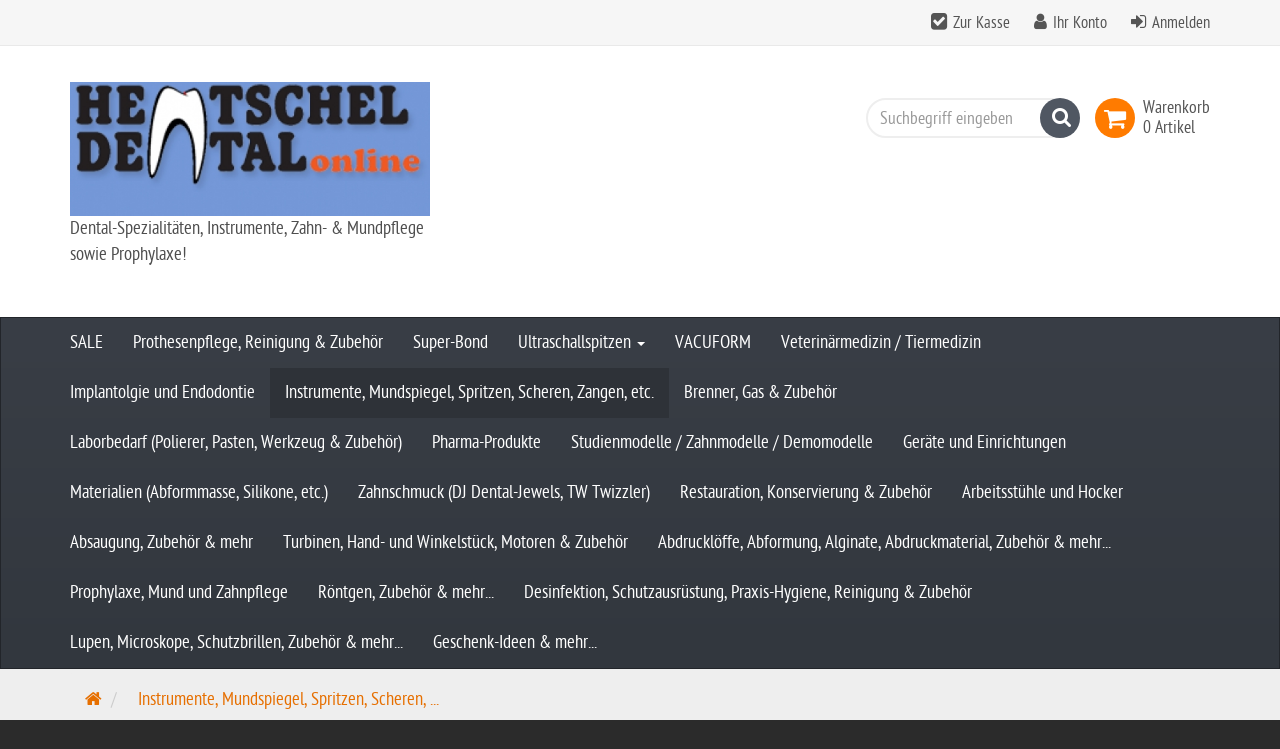

--- FILE ---
content_type: text/html; charset=utf-8
request_url: https://www.hentschel-dental.de/index.php?page=categorie&cat=2&next_page=2&x506a3=o1dop2ravj8mkd7gdojsm66290
body_size: 66803
content:
<!DOCTYPE html>
<html lang="de">
<head>
<meta http-equiv="Content-Type" content="text/html; charset=utf-8" />
<base href="https://www.hentschel-dental.de/" />
<title>Instrumente, Mundspiegel, Spritzen, Scheren, Zangen, etc.</title>
<meta name="robots" content="noindex,follow" />
<meta name="company" content="Hentschel Dental e.K." />
<meta name="publisher" content="Matthias Hentschel" />
<meta name="description" content="Instrumente, Mundspiegel, Spritzen, Scheren, Zangen, etc." />
<meta name="keywords" content="Instrumente,Mundspiegel,Scheren,Spritzen,Zangen" />
<meta name="generator" content="xt:Commerce 6.6.10" />

        <link href="https://cdn.jsdelivr.net/npm/froala-editor@latest/css/froala_editor.pkgd.min.css" rel="stylesheet" type="text/css" />
        <link rel="stylesheet" type="text/css" href="https://www.hentschel-dental.de/plugins/xt_product_options/xt_product_options_shop.css" />
    <!-- RESPONSIVE SETUP -->
    <meta http-equiv="X-UA-Compatible" content="IE=edge"/>
    <meta name="viewport" content="width=device-width, initial-scale=1, user-scalable=1">



<link href="../templates/ew_evelations/fonts/ptsansnarrow/ptsansnarrow_regular_macroman-webfont.woff2"
        rel="preload"
        as="font"
        type="font/woff2"
        crossorigin="anonymous">
<link href="../templates/ew_evelations/fonts/ptsansnarrow/ptsansnarrow_bold_macroman-webfont.woff2"
        rel="preload"
        as="font"
        type="font/woff2"
        crossorigin="anonymous">
<link href="../plugins/ew_evelations_plugin/assets/components/shariff/fontawesome-webfont.woff2"
        rel="preload"
        as="font"
        type="font/woff2"
        crossorigin="anonymous">
<script > 

const getUrl = window.location;
const baseUri = '/';
const baseUrl = getUrl.protocol + "//" + 'www.hentschel-dental.de/';

window.XT = {
    baseUrl: baseUrl,
    baseUri: baseUri,
    language:  'de',
        page : {
            page_name : 'categorie'
            },
        version : {
            type: 'PRO',
            version : '6.6.10'
        }
};

</script>

                                    <!-- FILE::jquery.min.js -->
                                    <script type="text/javascript">
                                        /* <![CDATA[ */
                                        /*! jQuery v1.12.4 | (c) jQuery Foundation | jquery.org/license */
!function(a,b){"object"==typeof module&&"object"==typeof module.exports?module.exports=a.document?b(a,!0):function(a){if(!a.document)throw new Error("jQuery requires a window with a document");return b(a)}:b(a)}("undefined"!=typeof window?window:this,function(a,b){var c=[],d=a.document,e=c.slice,f=c.concat,g=c.push,h=c.indexOf,i={},j=i.toString,k=i.hasOwnProperty,l={},m="1.12.4",n=function(a,b){return new n.fn.init(a,b)},o=/^[\s\uFEFF\xA0]+|[\s\uFEFF\xA0]+$/g,p=/^-ms-/,q=/-([\da-z])/gi,r=function(a,b){return b.toUpperCase()};n.fn=n.prototype={jquery:m,constructor:n,selector:"",length:0,toArray:function(){return e.call(this)},get:function(a){return null!=a?0>a?this[a+this.length]:this[a]:e.call(this)},pushStack:function(a){var b=n.merge(this.constructor(),a);return b.prevObject=this,b.context=this.context,b},each:function(a){return n.each(this,a)},map:function(a){return this.pushStack(n.map(this,function(b,c){return a.call(b,c,b)}))},slice:function(){return this.pushStack(e.apply(this,arguments))},first:function(){return this.eq(0)},last:function(){return this.eq(-1)},eq:function(a){var b=this.length,c=+a+(0>a?b:0);return this.pushStack(c>=0&&b>c?[this[c]]:[])},end:function(){return this.prevObject||this.constructor()},push:g,sort:c.sort,splice:c.splice},n.extend=n.fn.extend=function(){var a,b,c,d,e,f,g=arguments[0]||{},h=1,i=arguments.length,j=!1;for("boolean"==typeof g&&(j=g,g=arguments[h]||{},h++),"object"==typeof g||n.isFunction(g)||(g={}),h===i&&(g=this,h--);i>h;h++)if(null!=(e=arguments[h]))for(d in e)a=g[d],c=e[d],g!==c&&(j&&c&&(n.isPlainObject(c)||(b=n.isArray(c)))?(b?(b=!1,f=a&&n.isArray(a)?a:[]):f=a&&n.isPlainObject(a)?a:{},g[d]=n.extend(j,f,c)):void 0!==c&&(g[d]=c));return g},n.extend({expando:"jQuery"+(m+Math.random()).replace(/\D/g,""),isReady:!0,error:function(a){throw new Error(a)},noop:function(){},isFunction:function(a){return"function"===n.type(a)},isArray:Array.isArray||function(a){return"array"===n.type(a)},isWindow:function(a){return null!=a&&a==a.window},isNumeric:function(a){var b=a&&a.toString();return!n.isArray(a)&&b-parseFloat(b)+1>=0},isEmptyObject:function(a){var b;for(b in a)return!1;return!0},isPlainObject:function(a){var b;if(!a||"object"!==n.type(a)||a.nodeType||n.isWindow(a))return!1;try{if(a.constructor&&!k.call(a,"constructor")&&!k.call(a.constructor.prototype,"isPrototypeOf"))return!1}catch(c){return!1}if(!l.ownFirst)for(b in a)return k.call(a,b);for(b in a);return void 0===b||k.call(a,b)},type:function(a){return null==a?a+"":"object"==typeof a||"function"==typeof a?i[j.call(a)]||"object":typeof a},globalEval:function(b){b&&n.trim(b)&&(a.execScript||function(b){a.eval.call(a,b)})(b)},camelCase:function(a){return a.replace(p,"ms-").replace(q,r)},nodeName:function(a,b){return a.nodeName&&a.nodeName.toLowerCase()===b.toLowerCase()},each:function(a,b){var c,d=0;if(s(a)){for(c=a.length;c>d;d++)if(b.call(a[d],d,a[d])===!1)break}else for(d in a)if(b.call(a[d],d,a[d])===!1)break;return a},trim:function(a){return null==a?"":(a+"").replace(o,"")},makeArray:function(a,b){var c=b||[];return null!=a&&(s(Object(a))?n.merge(c,"string"==typeof a?[a]:a):g.call(c,a)),c},inArray:function(a,b,c){var d;if(b){if(h)return h.call(b,a,c);for(d=b.length,c=c?0>c?Math.max(0,d+c):c:0;d>c;c++)if(c in b&&b[c]===a)return c}return-1},merge:function(a,b){var c=+b.length,d=0,e=a.length;while(c>d)a[e++]=b[d++];if(c!==c)while(void 0!==b[d])a[e++]=b[d++];return a.length=e,a},grep:function(a,b,c){for(var d,e=[],f=0,g=a.length,h=!c;g>f;f++)d=!b(a[f],f),d!==h&&e.push(a[f]);return e},map:function(a,b,c){var d,e,g=0,h=[];if(s(a))for(d=a.length;d>g;g++)e=b(a[g],g,c),null!=e&&h.push(e);else for(g in a)e=b(a[g],g,c),null!=e&&h.push(e);return f.apply([],h)},guid:1,proxy:function(a,b){var c,d,f;return"string"==typeof b&&(f=a[b],b=a,a=f),n.isFunction(a)?(c=e.call(arguments,2),d=function(){return a.apply(b||this,c.concat(e.call(arguments)))},d.guid=a.guid=a.guid||n.guid++,d):void 0},now:function(){return+new Date},support:l}),"function"==typeof Symbol&&(n.fn[Symbol.iterator]=c[Symbol.iterator]),n.each("Boolean Number String Function Array Date RegExp Object Error Symbol".split(" "),function(a,b){i["[object "+b+"]"]=b.toLowerCase()});function s(a){var b=!!a&&"length"in a&&a.length,c=n.type(a);return"function"===c||n.isWindow(a)?!1:"array"===c||0===b||"number"==typeof b&&b>0&&b-1 in a}var t=function(a){var b,c,d,e,f,g,h,i,j,k,l,m,n,o,p,q,r,s,t,u="sizzle"+1*new Date,v=a.document,w=0,x=0,y=ga(),z=ga(),A=ga(),B=function(a,b){return a===b&&(l=!0),0},C=1<<31,D={}.hasOwnProperty,E=[],F=E.pop,G=E.push,H=E.push,I=E.slice,J=function(a,b){for(var c=0,d=a.length;d>c;c++)if(a[c]===b)return c;return-1},K="checked|selected|async|autofocus|autoplay|controls|defer|disabled|hidden|ismap|loop|multiple|open|readonly|required|scoped",L="[\\x20\\t\\r\\n\\f]",M="(?:\\\\.|[\\w-]|[^\\x00-\\xa0])+",N="\\["+L+"*("+M+")(?:"+L+"*([*^$|!~]?=)"+L+"*(?:'((?:\\\\.|[^\\\\'])*)'|\"((?:\\\\.|[^\\\\\"])*)\"|("+M+"))|)"+L+"*\\]",O=":("+M+")(?:\\((('((?:\\\\.|[^\\\\'])*)'|\"((?:\\\\.|[^\\\\\"])*)\")|((?:\\\\.|[^\\\\()[\\]]|"+N+")*)|.*)\\)|)",P=new RegExp(L+"+","g"),Q=new RegExp("^"+L+"+|((?:^|[^\\\\])(?:\\\\.)*)"+L+"+$","g"),R=new RegExp("^"+L+"*,"+L+"*"),S=new RegExp("^"+L+"*([>+~]|"+L+")"+L+"*"),T=new RegExp("="+L+"*([^\\]'\"]*?)"+L+"*\\]","g"),U=new RegExp(O),V=new RegExp("^"+M+"$"),W={ID:new RegExp("^#("+M+")"),CLASS:new RegExp("^\\.("+M+")"),TAG:new RegExp("^("+M+"|[*])"),ATTR:new RegExp("^"+N),PSEUDO:new RegExp("^"+O),CHILD:new RegExp("^:(only|first|last|nth|nth-last)-(child|of-type)(?:\\("+L+"*(even|odd|(([+-]|)(\\d*)n|)"+L+"*(?:([+-]|)"+L+"*(\\d+)|))"+L+"*\\)|)","i"),bool:new RegExp("^(?:"+K+")$","i"),needsContext:new RegExp("^"+L+"*[>+~]|:(even|odd|eq|gt|lt|nth|first|last)(?:\\("+L+"*((?:-\\d)?\\d*)"+L+"*\\)|)(?=[^-]|$)","i")},X=/^(?:input|select|textarea|button)$/i,Y=/^h\d$/i,Z=/^[^{]+\{\s*\[native \w/,$=/^(?:#([\w-]+)|(\w+)|\.([\w-]+))$/,_=/[+~]/,aa=/'|\\/g,ba=new RegExp("\\\\([\\da-f]{1,6}"+L+"?|("+L+")|.)","ig"),ca=function(a,b,c){var d="0x"+b-65536;return d!==d||c?b:0>d?String.fromCharCode(d+65536):String.fromCharCode(d>>10|55296,1023&d|56320)},da=function(){m()};try{H.apply(E=I.call(v.childNodes),v.childNodes),E[v.childNodes.length].nodeType}catch(ea){H={apply:E.length?function(a,b){G.apply(a,I.call(b))}:function(a,b){var c=a.length,d=0;while(a[c++]=b[d++]);a.length=c-1}}}function fa(a,b,d,e){var f,h,j,k,l,o,r,s,w=b&&b.ownerDocument,x=b?b.nodeType:9;if(d=d||[],"string"!=typeof a||!a||1!==x&&9!==x&&11!==x)return d;if(!e&&((b?b.ownerDocument||b:v)!==n&&m(b),b=b||n,p)){if(11!==x&&(o=$.exec(a)))if(f=o[1]){if(9===x){if(!(j=b.getElementById(f)))return d;if(j.id===f)return d.push(j),d}else if(w&&(j=w.getElementById(f))&&t(b,j)&&j.id===f)return d.push(j),d}else{if(o[2])return H.apply(d,b.getElementsByTagName(a)),d;if((f=o[3])&&c.getElementsByClassName&&b.getElementsByClassName)return H.apply(d,b.getElementsByClassName(f)),d}if(c.qsa&&!A[a+" "]&&(!q||!q.test(a))){if(1!==x)w=b,s=a;else if("object"!==b.nodeName.toLowerCase()){(k=b.getAttribute("id"))?k=k.replace(aa,"\\$&"):b.setAttribute("id",k=u),r=g(a),h=r.length,l=V.test(k)?"#"+k:"[id='"+k+"']";while(h--)r[h]=l+" "+qa(r[h]);s=r.join(","),w=_.test(a)&&oa(b.parentNode)||b}if(s)try{return H.apply(d,w.querySelectorAll(s)),d}catch(y){}finally{k===u&&b.removeAttribute("id")}}}return i(a.replace(Q,"$1"),b,d,e)}function ga(){var a=[];function b(c,e){return a.push(c+" ")>d.cacheLength&&delete b[a.shift()],b[c+" "]=e}return b}function ha(a){return a[u]=!0,a}function ia(a){var b=n.createElement("div");try{return!!a(b)}catch(c){return!1}finally{b.parentNode&&b.parentNode.removeChild(b),b=null}}function ja(a,b){var c=a.split("|"),e=c.length;while(e--)d.attrHandle[c[e]]=b}function ka(a,b){var c=b&&a,d=c&&1===a.nodeType&&1===b.nodeType&&(~b.sourceIndex||C)-(~a.sourceIndex||C);if(d)return d;if(c)while(c=c.nextSibling)if(c===b)return-1;return a?1:-1}function la(a){return function(b){var c=b.nodeName.toLowerCase();return"input"===c&&b.type===a}}function ma(a){return function(b){var c=b.nodeName.toLowerCase();return("input"===c||"button"===c)&&b.type===a}}function na(a){return ha(function(b){return b=+b,ha(function(c,d){var e,f=a([],c.length,b),g=f.length;while(g--)c[e=f[g]]&&(c[e]=!(d[e]=c[e]))})})}function oa(a){return a&&"undefined"!=typeof a.getElementsByTagName&&a}c=fa.support={},f=fa.isXML=function(a){var b=a&&(a.ownerDocument||a).documentElement;return b?"HTML"!==b.nodeName:!1},m=fa.setDocument=function(a){var b,e,g=a?a.ownerDocument||a:v;return g!==n&&9===g.nodeType&&g.documentElement?(n=g,o=n.documentElement,p=!f(n),(e=n.defaultView)&&e.top!==e&&(e.addEventListener?e.addEventListener("unload",da,!1):e.attachEvent&&e.attachEvent("onunload",da)),c.attributes=ia(function(a){return a.className="i",!a.getAttribute("className")}),c.getElementsByTagName=ia(function(a){return a.appendChild(n.createComment("")),!a.getElementsByTagName("*").length}),c.getElementsByClassName=Z.test(n.getElementsByClassName),c.getById=ia(function(a){return o.appendChild(a).id=u,!n.getElementsByName||!n.getElementsByName(u).length}),c.getById?(d.find.ID=function(a,b){if("undefined"!=typeof b.getElementById&&p){var c=b.getElementById(a);return c?[c]:[]}},d.filter.ID=function(a){var b=a.replace(ba,ca);return function(a){return a.getAttribute("id")===b}}):(delete d.find.ID,d.filter.ID=function(a){var b=a.replace(ba,ca);return function(a){var c="undefined"!=typeof a.getAttributeNode&&a.getAttributeNode("id");return c&&c.value===b}}),d.find.TAG=c.getElementsByTagName?function(a,b){return"undefined"!=typeof b.getElementsByTagName?b.getElementsByTagName(a):c.qsa?b.querySelectorAll(a):void 0}:function(a,b){var c,d=[],e=0,f=b.getElementsByTagName(a);if("*"===a){while(c=f[e++])1===c.nodeType&&d.push(c);return d}return f},d.find.CLASS=c.getElementsByClassName&&function(a,b){return"undefined"!=typeof b.getElementsByClassName&&p?b.getElementsByClassName(a):void 0},r=[],q=[],(c.qsa=Z.test(n.querySelectorAll))&&(ia(function(a){o.appendChild(a).innerHTML="<a id='"+u+"'></a><select id='"+u+"-\r\\' msallowcapture=''><option selected=''></option></select>",a.querySelectorAll("[msallowcapture^='']").length&&q.push("[*^$]="+L+"*(?:''|\"\")"),a.querySelectorAll("[selected]").length||q.push("\\["+L+"*(?:value|"+K+")"),a.querySelectorAll("[id~="+u+"-]").length||q.push("~="),a.querySelectorAll(":checked").length||q.push(":checked"),a.querySelectorAll("a#"+u+"+*").length||q.push(".#.+[+~]")}),ia(function(a){var b=n.createElement("input");b.setAttribute("type","hidden"),a.appendChild(b).setAttribute("name","D"),a.querySelectorAll("[name=d]").length&&q.push("name"+L+"*[*^$|!~]?="),a.querySelectorAll(":enabled").length||q.push(":enabled",":disabled"),a.querySelectorAll("*,:x"),q.push(",.*:")})),(c.matchesSelector=Z.test(s=o.matches||o.webkitMatchesSelector||o.mozMatchesSelector||o.oMatchesSelector||o.msMatchesSelector))&&ia(function(a){c.disconnectedMatch=s.call(a,"div"),s.call(a,"[s!='']:x"),r.push("!=",O)}),q=q.length&&new RegExp(q.join("|")),r=r.length&&new RegExp(r.join("|")),b=Z.test(o.compareDocumentPosition),t=b||Z.test(o.contains)?function(a,b){var c=9===a.nodeType?a.documentElement:a,d=b&&b.parentNode;return a===d||!(!d||1!==d.nodeType||!(c.contains?c.contains(d):a.compareDocumentPosition&&16&a.compareDocumentPosition(d)))}:function(a,b){if(b)while(b=b.parentNode)if(b===a)return!0;return!1},B=b?function(a,b){if(a===b)return l=!0,0;var d=!a.compareDocumentPosition-!b.compareDocumentPosition;return d?d:(d=(a.ownerDocument||a)===(b.ownerDocument||b)?a.compareDocumentPosition(b):1,1&d||!c.sortDetached&&b.compareDocumentPosition(a)===d?a===n||a.ownerDocument===v&&t(v,a)?-1:b===n||b.ownerDocument===v&&t(v,b)?1:k?J(k,a)-J(k,b):0:4&d?-1:1)}:function(a,b){if(a===b)return l=!0,0;var c,d=0,e=a.parentNode,f=b.parentNode,g=[a],h=[b];if(!e||!f)return a===n?-1:b===n?1:e?-1:f?1:k?J(k,a)-J(k,b):0;if(e===f)return ka(a,b);c=a;while(c=c.parentNode)g.unshift(c);c=b;while(c=c.parentNode)h.unshift(c);while(g[d]===h[d])d++;return d?ka(g[d],h[d]):g[d]===v?-1:h[d]===v?1:0},n):n},fa.matches=function(a,b){return fa(a,null,null,b)},fa.matchesSelector=function(a,b){if((a.ownerDocument||a)!==n&&m(a),b=b.replace(T,"='$1']"),c.matchesSelector&&p&&!A[b+" "]&&(!r||!r.test(b))&&(!q||!q.test(b)))try{var d=s.call(a,b);if(d||c.disconnectedMatch||a.document&&11!==a.document.nodeType)return d}catch(e){}return fa(b,n,null,[a]).length>0},fa.contains=function(a,b){return(a.ownerDocument||a)!==n&&m(a),t(a,b)},fa.attr=function(a,b){(a.ownerDocument||a)!==n&&m(a);var e=d.attrHandle[b.toLowerCase()],f=e&&D.call(d.attrHandle,b.toLowerCase())?e(a,b,!p):void 0;return void 0!==f?f:c.attributes||!p?a.getAttribute(b):(f=a.getAttributeNode(b))&&f.specified?f.value:null},fa.error=function(a){throw new Error("Syntax error, unrecognized expression: "+a)},fa.uniqueSort=function(a){var b,d=[],e=0,f=0;if(l=!c.detectDuplicates,k=!c.sortStable&&a.slice(0),a.sort(B),l){while(b=a[f++])b===a[f]&&(e=d.push(f));while(e--)a.splice(d[e],1)}return k=null,a},e=fa.getText=function(a){var b,c="",d=0,f=a.nodeType;if(f){if(1===f||9===f||11===f){if("string"==typeof a.textContent)return a.textContent;for(a=a.firstChild;a;a=a.nextSibling)c+=e(a)}else if(3===f||4===f)return a.nodeValue}else while(b=a[d++])c+=e(b);return c},d=fa.selectors={cacheLength:50,createPseudo:ha,match:W,attrHandle:{},find:{},relative:{">":{dir:"parentNode",first:!0}," ":{dir:"parentNode"},"+":{dir:"previousSibling",first:!0},"~":{dir:"previousSibling"}},preFilter:{ATTR:function(a){return a[1]=a[1].replace(ba,ca),a[3]=(a[3]||a[4]||a[5]||"").replace(ba,ca),"~="===a[2]&&(a[3]=" "+a[3]+" "),a.slice(0,4)},CHILD:function(a){return a[1]=a[1].toLowerCase(),"nth"===a[1].slice(0,3)?(a[3]||fa.error(a[0]),a[4]=+(a[4]?a[5]+(a[6]||1):2*("even"===a[3]||"odd"===a[3])),a[5]=+(a[7]+a[8]||"odd"===a[3])):a[3]&&fa.error(a[0]),a},PSEUDO:function(a){var b,c=!a[6]&&a[2];return W.CHILD.test(a[0])?null:(a[3]?a[2]=a[4]||a[5]||"":c&&U.test(c)&&(b=g(c,!0))&&(b=c.indexOf(")",c.length-b)-c.length)&&(a[0]=a[0].slice(0,b),a[2]=c.slice(0,b)),a.slice(0,3))}},filter:{TAG:function(a){var b=a.replace(ba,ca).toLowerCase();return"*"===a?function(){return!0}:function(a){return a.nodeName&&a.nodeName.toLowerCase()===b}},CLASS:function(a){var b=y[a+" "];return b||(b=new RegExp("(^|"+L+")"+a+"("+L+"|$)"))&&y(a,function(a){return b.test("string"==typeof a.className&&a.className||"undefined"!=typeof a.getAttribute&&a.getAttribute("class")||"")})},ATTR:function(a,b,c){return function(d){var e=fa.attr(d,a);return null==e?"!="===b:b?(e+="","="===b?e===c:"!="===b?e!==c:"^="===b?c&&0===e.indexOf(c):"*="===b?c&&e.indexOf(c)>-1:"$="===b?c&&e.slice(-c.length)===c:"~="===b?(" "+e.replace(P," ")+" ").indexOf(c)>-1:"|="===b?e===c||e.slice(0,c.length+1)===c+"-":!1):!0}},CHILD:function(a,b,c,d,e){var f="nth"!==a.slice(0,3),g="last"!==a.slice(-4),h="of-type"===b;return 1===d&&0===e?function(a){return!!a.parentNode}:function(b,c,i){var j,k,l,m,n,o,p=f!==g?"nextSibling":"previousSibling",q=b.parentNode,r=h&&b.nodeName.toLowerCase(),s=!i&&!h,t=!1;if(q){if(f){while(p){m=b;while(m=m[p])if(h?m.nodeName.toLowerCase()===r:1===m.nodeType)return!1;o=p="only"===a&&!o&&"nextSibling"}return!0}if(o=[g?q.firstChild:q.lastChild],g&&s){m=q,l=m[u]||(m[u]={}),k=l[m.uniqueID]||(l[m.uniqueID]={}),j=k[a]||[],n=j[0]===w&&j[1],t=n&&j[2],m=n&&q.childNodes[n];while(m=++n&&m&&m[p]||(t=n=0)||o.pop())if(1===m.nodeType&&++t&&m===b){k[a]=[w,n,t];break}}else if(s&&(m=b,l=m[u]||(m[u]={}),k=l[m.uniqueID]||(l[m.uniqueID]={}),j=k[a]||[],n=j[0]===w&&j[1],t=n),t===!1)while(m=++n&&m&&m[p]||(t=n=0)||o.pop())if((h?m.nodeName.toLowerCase()===r:1===m.nodeType)&&++t&&(s&&(l=m[u]||(m[u]={}),k=l[m.uniqueID]||(l[m.uniqueID]={}),k[a]=[w,t]),m===b))break;return t-=e,t===d||t%d===0&&t/d>=0}}},PSEUDO:function(a,b){var c,e=d.pseudos[a]||d.setFilters[a.toLowerCase()]||fa.error("unsupported pseudo: "+a);return e[u]?e(b):e.length>1?(c=[a,a,"",b],d.setFilters.hasOwnProperty(a.toLowerCase())?ha(function(a,c){var d,f=e(a,b),g=f.length;while(g--)d=J(a,f[g]),a[d]=!(c[d]=f[g])}):function(a){return e(a,0,c)}):e}},pseudos:{not:ha(function(a){var b=[],c=[],d=h(a.replace(Q,"$1"));return d[u]?ha(function(a,b,c,e){var f,g=d(a,null,e,[]),h=a.length;while(h--)(f=g[h])&&(a[h]=!(b[h]=f))}):function(a,e,f){return b[0]=a,d(b,null,f,c),b[0]=null,!c.pop()}}),has:ha(function(a){return function(b){return fa(a,b).length>0}}),contains:ha(function(a){return a=a.replace(ba,ca),function(b){return(b.textContent||b.innerText||e(b)).indexOf(a)>-1}}),lang:ha(function(a){return V.test(a||"")||fa.error("unsupported lang: "+a),a=a.replace(ba,ca).toLowerCase(),function(b){var c;do if(c=p?b.lang:b.getAttribute("xml:lang")||b.getAttribute("lang"))return c=c.toLowerCase(),c===a||0===c.indexOf(a+"-");while((b=b.parentNode)&&1===b.nodeType);return!1}}),target:function(b){var c=a.location&&a.location.hash;return c&&c.slice(1)===b.id},root:function(a){return a===o},focus:function(a){return a===n.activeElement&&(!n.hasFocus||n.hasFocus())&&!!(a.type||a.href||~a.tabIndex)},enabled:function(a){return a.disabled===!1},disabled:function(a){return a.disabled===!0},checked:function(a){var b=a.nodeName.toLowerCase();return"input"===b&&!!a.checked||"option"===b&&!!a.selected},selected:function(a){return a.parentNode&&a.parentNode.selectedIndex,a.selected===!0},empty:function(a){for(a=a.firstChild;a;a=a.nextSibling)if(a.nodeType<6)return!1;return!0},parent:function(a){return!d.pseudos.empty(a)},header:function(a){return Y.test(a.nodeName)},input:function(a){return X.test(a.nodeName)},button:function(a){var b=a.nodeName.toLowerCase();return"input"===b&&"button"===a.type||"button"===b},text:function(a){var b;return"input"===a.nodeName.toLowerCase()&&"text"===a.type&&(null==(b=a.getAttribute("type"))||"text"===b.toLowerCase())},first:na(function(){return[0]}),last:na(function(a,b){return[b-1]}),eq:na(function(a,b,c){return[0>c?c+b:c]}),even:na(function(a,b){for(var c=0;b>c;c+=2)a.push(c);return a}),odd:na(function(a,b){for(var c=1;b>c;c+=2)a.push(c);return a}),lt:na(function(a,b,c){for(var d=0>c?c+b:c;--d>=0;)a.push(d);return a}),gt:na(function(a,b,c){for(var d=0>c?c+b:c;++d<b;)a.push(d);return a})}},d.pseudos.nth=d.pseudos.eq;for(b in{radio:!0,checkbox:!0,file:!0,password:!0,image:!0})d.pseudos[b]=la(b);for(b in{submit:!0,reset:!0})d.pseudos[b]=ma(b);function pa(){}pa.prototype=d.filters=d.pseudos,d.setFilters=new pa,g=fa.tokenize=function(a,b){var c,e,f,g,h,i,j,k=z[a+" "];if(k)return b?0:k.slice(0);h=a,i=[],j=d.preFilter;while(h){c&&!(e=R.exec(h))||(e&&(h=h.slice(e[0].length)||h),i.push(f=[])),c=!1,(e=S.exec(h))&&(c=e.shift(),f.push({value:c,type:e[0].replace(Q," ")}),h=h.slice(c.length));for(g in d.filter)!(e=W[g].exec(h))||j[g]&&!(e=j[g](e))||(c=e.shift(),f.push({value:c,type:g,matches:e}),h=h.slice(c.length));if(!c)break}return b?h.length:h?fa.error(a):z(a,i).slice(0)};function qa(a){for(var b=0,c=a.length,d="";c>b;b++)d+=a[b].value;return d}function ra(a,b,c){var d=b.dir,e=c&&"parentNode"===d,f=x++;return b.first?function(b,c,f){while(b=b[d])if(1===b.nodeType||e)return a(b,c,f)}:function(b,c,g){var h,i,j,k=[w,f];if(g){while(b=b[d])if((1===b.nodeType||e)&&a(b,c,g))return!0}else while(b=b[d])if(1===b.nodeType||e){if(j=b[u]||(b[u]={}),i=j[b.uniqueID]||(j[b.uniqueID]={}),(h=i[d])&&h[0]===w&&h[1]===f)return k[2]=h[2];if(i[d]=k,k[2]=a(b,c,g))return!0}}}function sa(a){return a.length>1?function(b,c,d){var e=a.length;while(e--)if(!a[e](b,c,d))return!1;return!0}:a[0]}function ta(a,b,c){for(var d=0,e=b.length;e>d;d++)fa(a,b[d],c);return c}function ua(a,b,c,d,e){for(var f,g=[],h=0,i=a.length,j=null!=b;i>h;h++)(f=a[h])&&(c&&!c(f,d,e)||(g.push(f),j&&b.push(h)));return g}function va(a,b,c,d,e,f){return d&&!d[u]&&(d=va(d)),e&&!e[u]&&(e=va(e,f)),ha(function(f,g,h,i){var j,k,l,m=[],n=[],o=g.length,p=f||ta(b||"*",h.nodeType?[h]:h,[]),q=!a||!f&&b?p:ua(p,m,a,h,i),r=c?e||(f?a:o||d)?[]:g:q;if(c&&c(q,r,h,i),d){j=ua(r,n),d(j,[],h,i),k=j.length;while(k--)(l=j[k])&&(r[n[k]]=!(q[n[k]]=l))}if(f){if(e||a){if(e){j=[],k=r.length;while(k--)(l=r[k])&&j.push(q[k]=l);e(null,r=[],j,i)}k=r.length;while(k--)(l=r[k])&&(j=e?J(f,l):m[k])>-1&&(f[j]=!(g[j]=l))}}else r=ua(r===g?r.splice(o,r.length):r),e?e(null,g,r,i):H.apply(g,r)})}function wa(a){for(var b,c,e,f=a.length,g=d.relative[a[0].type],h=g||d.relative[" "],i=g?1:0,k=ra(function(a){return a===b},h,!0),l=ra(function(a){return J(b,a)>-1},h,!0),m=[function(a,c,d){var e=!g&&(d||c!==j)||((b=c).nodeType?k(a,c,d):l(a,c,d));return b=null,e}];f>i;i++)if(c=d.relative[a[i].type])m=[ra(sa(m),c)];else{if(c=d.filter[a[i].type].apply(null,a[i].matches),c[u]){for(e=++i;f>e;e++)if(d.relative[a[e].type])break;return va(i>1&&sa(m),i>1&&qa(a.slice(0,i-1).concat({value:" "===a[i-2].type?"*":""})).replace(Q,"$1"),c,e>i&&wa(a.slice(i,e)),f>e&&wa(a=a.slice(e)),f>e&&qa(a))}m.push(c)}return sa(m)}function xa(a,b){var c=b.length>0,e=a.length>0,f=function(f,g,h,i,k){var l,o,q,r=0,s="0",t=f&&[],u=[],v=j,x=f||e&&d.find.TAG("*",k),y=w+=null==v?1:Math.random()||.1,z=x.length;for(k&&(j=g===n||g||k);s!==z&&null!=(l=x[s]);s++){if(e&&l){o=0,g||l.ownerDocument===n||(m(l),h=!p);while(q=a[o++])if(q(l,g||n,h)){i.push(l);break}k&&(w=y)}c&&((l=!q&&l)&&r--,f&&t.push(l))}if(r+=s,c&&s!==r){o=0;while(q=b[o++])q(t,u,g,h);if(f){if(r>0)while(s--)t[s]||u[s]||(u[s]=F.call(i));u=ua(u)}H.apply(i,u),k&&!f&&u.length>0&&r+b.length>1&&fa.uniqueSort(i)}return k&&(w=y,j=v),t};return c?ha(f):f}return h=fa.compile=function(a,b){var c,d=[],e=[],f=A[a+" "];if(!f){b||(b=g(a)),c=b.length;while(c--)f=wa(b[c]),f[u]?d.push(f):e.push(f);f=A(a,xa(e,d)),f.selector=a}return f},i=fa.select=function(a,b,e,f){var i,j,k,l,m,n="function"==typeof a&&a,o=!f&&g(a=n.selector||a);if(e=e||[],1===o.length){if(j=o[0]=o[0].slice(0),j.length>2&&"ID"===(k=j[0]).type&&c.getById&&9===b.nodeType&&p&&d.relative[j[1].type]){if(b=(d.find.ID(k.matches[0].replace(ba,ca),b)||[])[0],!b)return e;n&&(b=b.parentNode),a=a.slice(j.shift().value.length)}i=W.needsContext.test(a)?0:j.length;while(i--){if(k=j[i],d.relative[l=k.type])break;if((m=d.find[l])&&(f=m(k.matches[0].replace(ba,ca),_.test(j[0].type)&&oa(b.parentNode)||b))){if(j.splice(i,1),a=f.length&&qa(j),!a)return H.apply(e,f),e;break}}}return(n||h(a,o))(f,b,!p,e,!b||_.test(a)&&oa(b.parentNode)||b),e},c.sortStable=u.split("").sort(B).join("")===u,c.detectDuplicates=!!l,m(),c.sortDetached=ia(function(a){return 1&a.compareDocumentPosition(n.createElement("div"))}),ia(function(a){return a.innerHTML="<a href='#'></a>","#"===a.firstChild.getAttribute("href")})||ja("type|href|height|width",function(a,b,c){return c?void 0:a.getAttribute(b,"type"===b.toLowerCase()?1:2)}),c.attributes&&ia(function(a){return a.innerHTML="<input/>",a.firstChild.setAttribute("value",""),""===a.firstChild.getAttribute("value")})||ja("value",function(a,b,c){return c||"input"!==a.nodeName.toLowerCase()?void 0:a.defaultValue}),ia(function(a){return null==a.getAttribute("disabled")})||ja(K,function(a,b,c){var d;return c?void 0:a[b]===!0?b.toLowerCase():(d=a.getAttributeNode(b))&&d.specified?d.value:null}),fa}(a);n.find=t,n.expr=t.selectors,n.expr[":"]=n.expr.pseudos,n.uniqueSort=n.unique=t.uniqueSort,n.text=t.getText,n.isXMLDoc=t.isXML,n.contains=t.contains;var u=function(a,b,c){var d=[],e=void 0!==c;while((a=a[b])&&9!==a.nodeType)if(1===a.nodeType){if(e&&n(a).is(c))break;d.push(a)}return d},v=function(a,b){for(var c=[];a;a=a.nextSibling)1===a.nodeType&&a!==b&&c.push(a);return c},w=n.expr.match.needsContext,x=/^<([\w-]+)\s*\/?>(?:<\/\1>|)$/,y=/^.[^:#\[\.,]*$/;function z(a,b,c){if(n.isFunction(b))return n.grep(a,function(a,d){return!!b.call(a,d,a)!==c});if(b.nodeType)return n.grep(a,function(a){return a===b!==c});if("string"==typeof b){if(y.test(b))return n.filter(b,a,c);b=n.filter(b,a)}return n.grep(a,function(a){return n.inArray(a,b)>-1!==c})}n.filter=function(a,b,c){var d=b[0];return c&&(a=":not("+a+")"),1===b.length&&1===d.nodeType?n.find.matchesSelector(d,a)?[d]:[]:n.find.matches(a,n.grep(b,function(a){return 1===a.nodeType}))},n.fn.extend({find:function(a){var b,c=[],d=this,e=d.length;if("string"!=typeof a)return this.pushStack(n(a).filter(function(){for(b=0;e>b;b++)if(n.contains(d[b],this))return!0}));for(b=0;e>b;b++)n.find(a,d[b],c);return c=this.pushStack(e>1?n.unique(c):c),c.selector=this.selector?this.selector+" "+a:a,c},filter:function(a){return this.pushStack(z(this,a||[],!1))},not:function(a){return this.pushStack(z(this,a||[],!0))},is:function(a){return!!z(this,"string"==typeof a&&w.test(a)?n(a):a||[],!1).length}});var A,B=/^(?:\s*(<[\w\W]+>)[^>]*|#([\w-]*))$/,C=n.fn.init=function(a,b,c){var e,f;if(!a)return this;if(c=c||A,"string"==typeof a){if(e="<"===a.charAt(0)&&">"===a.charAt(a.length-1)&&a.length>=3?[null,a,null]:B.exec(a),!e||!e[1]&&b)return!b||b.jquery?(b||c).find(a):this.constructor(b).find(a);if(e[1]){if(b=b instanceof n?b[0]:b,n.merge(this,n.parseHTML(e[1],b&&b.nodeType?b.ownerDocument||b:d,!0)),x.test(e[1])&&n.isPlainObject(b))for(e in b)n.isFunction(this[e])?this[e](b[e]):this.attr(e,b[e]);return this}if(f=d.getElementById(e[2]),f&&f.parentNode){if(f.id!==e[2])return A.find(a);this.length=1,this[0]=f}return this.context=d,this.selector=a,this}return a.nodeType?(this.context=this[0]=a,this.length=1,this):n.isFunction(a)?"undefined"!=typeof c.ready?c.ready(a):a(n):(void 0!==a.selector&&(this.selector=a.selector,this.context=a.context),n.makeArray(a,this))};C.prototype=n.fn,A=n(d);var D=/^(?:parents|prev(?:Until|All))/,E={children:!0,contents:!0,next:!0,prev:!0};n.fn.extend({has:function(a){var b,c=n(a,this),d=c.length;return this.filter(function(){for(b=0;d>b;b++)if(n.contains(this,c[b]))return!0})},closest:function(a,b){for(var c,d=0,e=this.length,f=[],g=w.test(a)||"string"!=typeof a?n(a,b||this.context):0;e>d;d++)for(c=this[d];c&&c!==b;c=c.parentNode)if(c.nodeType<11&&(g?g.index(c)>-1:1===c.nodeType&&n.find.matchesSelector(c,a))){f.push(c);break}return this.pushStack(f.length>1?n.uniqueSort(f):f)},index:function(a){return a?"string"==typeof a?n.inArray(this[0],n(a)):n.inArray(a.jquery?a[0]:a,this):this[0]&&this[0].parentNode?this.first().prevAll().length:-1},add:function(a,b){return this.pushStack(n.uniqueSort(n.merge(this.get(),n(a,b))))},addBack:function(a){return this.add(null==a?this.prevObject:this.prevObject.filter(a))}});function F(a,b){do a=a[b];while(a&&1!==a.nodeType);return a}n.each({parent:function(a){var b=a.parentNode;return b&&11!==b.nodeType?b:null},parents:function(a){return u(a,"parentNode")},parentsUntil:function(a,b,c){return u(a,"parentNode",c)},next:function(a){return F(a,"nextSibling")},prev:function(a){return F(a,"previousSibling")},nextAll:function(a){return u(a,"nextSibling")},prevAll:function(a){return u(a,"previousSibling")},nextUntil:function(a,b,c){return u(a,"nextSibling",c)},prevUntil:function(a,b,c){return u(a,"previousSibling",c)},siblings:function(a){return v((a.parentNode||{}).firstChild,a)},children:function(a){return v(a.firstChild)},contents:function(a){return n.nodeName(a,"iframe")?a.contentDocument||a.contentWindow.document:n.merge([],a.childNodes)}},function(a,b){n.fn[a]=function(c,d){var e=n.map(this,b,c);return"Until"!==a.slice(-5)&&(d=c),d&&"string"==typeof d&&(e=n.filter(d,e)),this.length>1&&(E[a]||(e=n.uniqueSort(e)),D.test(a)&&(e=e.reverse())),this.pushStack(e)}});var G=/\S+/g;function H(a){var b={};return n.each(a.match(G)||[],function(a,c){b[c]=!0}),b}n.Callbacks=function(a){a="string"==typeof a?H(a):n.extend({},a);var b,c,d,e,f=[],g=[],h=-1,i=function(){for(e=a.once,d=b=!0;g.length;h=-1){c=g.shift();while(++h<f.length)f[h].apply(c[0],c[1])===!1&&a.stopOnFalse&&(h=f.length,c=!1)}a.memory||(c=!1),b=!1,e&&(f=c?[]:"")},j={add:function(){return f&&(c&&!b&&(h=f.length-1,g.push(c)),function d(b){n.each(b,function(b,c){n.isFunction(c)?a.unique&&j.has(c)||f.push(c):c&&c.length&&"string"!==n.type(c)&&d(c)})}(arguments),c&&!b&&i()),this},remove:function(){return n.each(arguments,function(a,b){var c;while((c=n.inArray(b,f,c))>-1)f.splice(c,1),h>=c&&h--}),this},has:function(a){return a?n.inArray(a,f)>-1:f.length>0},empty:function(){return f&&(f=[]),this},disable:function(){return e=g=[],f=c="",this},disabled:function(){return!f},lock:function(){return e=!0,c||j.disable(),this},locked:function(){return!!e},fireWith:function(a,c){return e||(c=c||[],c=[a,c.slice?c.slice():c],g.push(c),b||i()),this},fire:function(){return j.fireWith(this,arguments),this},fired:function(){return!!d}};return j},n.extend({Deferred:function(a){var b=[["resolve","done",n.Callbacks("once memory"),"resolved"],["reject","fail",n.Callbacks("once memory"),"rejected"],["notify","progress",n.Callbacks("memory")]],c="pending",d={state:function(){return c},always:function(){return e.done(arguments).fail(arguments),this},then:function(){var a=arguments;return n.Deferred(function(c){n.each(b,function(b,f){var g=n.isFunction(a[b])&&a[b];e[f[1]](function(){var a=g&&g.apply(this,arguments);a&&n.isFunction(a.promise)?a.promise().progress(c.notify).done(c.resolve).fail(c.reject):c[f[0]+"With"](this===d?c.promise():this,g?[a]:arguments)})}),a=null}).promise()},promise:function(a){return null!=a?n.extend(a,d):d}},e={};return d.pipe=d.then,n.each(b,function(a,f){var g=f[2],h=f[3];d[f[1]]=g.add,h&&g.add(function(){c=h},b[1^a][2].disable,b[2][2].lock),e[f[0]]=function(){return e[f[0]+"With"](this===e?d:this,arguments),this},e[f[0]+"With"]=g.fireWith}),d.promise(e),a&&a.call(e,e),e},when:function(a){var b=0,c=e.call(arguments),d=c.length,f=1!==d||a&&n.isFunction(a.promise)?d:0,g=1===f?a:n.Deferred(),h=function(a,b,c){return function(d){b[a]=this,c[a]=arguments.length>1?e.call(arguments):d,c===i?g.notifyWith(b,c):--f||g.resolveWith(b,c)}},i,j,k;if(d>1)for(i=new Array(d),j=new Array(d),k=new Array(d);d>b;b++)c[b]&&n.isFunction(c[b].promise)?c[b].promise().progress(h(b,j,i)).done(h(b,k,c)).fail(g.reject):--f;return f||g.resolveWith(k,c),g.promise()}});var I;n.fn.ready=function(a){return n.ready.promise().done(a),this},n.extend({isReady:!1,readyWait:1,holdReady:function(a){a?n.readyWait++:n.ready(!0)},ready:function(a){(a===!0?--n.readyWait:n.isReady)||(n.isReady=!0,a!==!0&&--n.readyWait>0||(I.resolveWith(d,[n]),n.fn.triggerHandler&&(n(d).triggerHandler("ready"),n(d).off("ready"))))}});function J(){d.addEventListener?(d.removeEventListener("DOMContentLoaded",K),a.removeEventListener("load",K)):(d.detachEvent("onreadystatechange",K),a.detachEvent("onload",K))}function K(){(d.addEventListener||"load"===a.event.type||"complete"===d.readyState)&&(J(),n.ready())}n.ready.promise=function(b){if(!I)if(I=n.Deferred(),"complete"===d.readyState||"loading"!==d.readyState&&!d.documentElement.doScroll)a.setTimeout(n.ready);else if(d.addEventListener)d.addEventListener("DOMContentLoaded",K),a.addEventListener("load",K);else{d.attachEvent("onreadystatechange",K),a.attachEvent("onload",K);var c=!1;try{c=null==a.frameElement&&d.documentElement}catch(e){}c&&c.doScroll&&!function f(){if(!n.isReady){try{c.doScroll("left")}catch(b){return a.setTimeout(f,50)}J(),n.ready()}}()}return I.promise(b)},n.ready.promise();var L;for(L in n(l))break;l.ownFirst="0"===L,l.inlineBlockNeedsLayout=!1,n(function(){var a,b,c,e;c=d.getElementsByTagName("body")[0],c&&c.style&&(b=d.createElement("div"),e=d.createElement("div"),e.style.cssText="position:absolute;border:0;width:0;height:0;top:0;left:-9999px",c.appendChild(e).appendChild(b),"undefined"!=typeof b.style.zoom&&(b.style.cssText="display:inline;margin:0;border:0;padding:1px;width:1px;zoom:1",l.inlineBlockNeedsLayout=a=3===b.offsetWidth,a&&(c.style.zoom=1)),c.removeChild(e))}),function(){var a=d.createElement("div");l.deleteExpando=!0;try{delete a.test}catch(b){l.deleteExpando=!1}a=null}();var M=function(a){var b=n.noData[(a.nodeName+" ").toLowerCase()],c=+a.nodeType||1;return 1!==c&&9!==c?!1:!b||b!==!0&&a.getAttribute("classid")===b},N=/^(?:\{[\w\W]*\}|\[[\w\W]*\])$/,O=/([A-Z])/g;function P(a,b,c){if(void 0===c&&1===a.nodeType){var d="data-"+b.replace(O,"-$1").toLowerCase();if(c=a.getAttribute(d),"string"==typeof c){try{c="true"===c?!0:"false"===c?!1:"null"===c?null:+c+""===c?+c:N.test(c)?n.parseJSON(c):c}catch(e){}n.data(a,b,c)}else c=void 0;
}return c}function Q(a){var b;for(b in a)if(("data"!==b||!n.isEmptyObject(a[b]))&&"toJSON"!==b)return!1;return!0}function R(a,b,d,e){if(M(a)){var f,g,h=n.expando,i=a.nodeType,j=i?n.cache:a,k=i?a[h]:a[h]&&h;if(k&&j[k]&&(e||j[k].data)||void 0!==d||"string"!=typeof b)return k||(k=i?a[h]=c.pop()||n.guid++:h),j[k]||(j[k]=i?{}:{toJSON:n.noop}),"object"!=typeof b&&"function"!=typeof b||(e?j[k]=n.extend(j[k],b):j[k].data=n.extend(j[k].data,b)),g=j[k],e||(g.data||(g.data={}),g=g.data),void 0!==d&&(g[n.camelCase(b)]=d),"string"==typeof b?(f=g[b],null==f&&(f=g[n.camelCase(b)])):f=g,f}}function S(a,b,c){if(M(a)){var d,e,f=a.nodeType,g=f?n.cache:a,h=f?a[n.expando]:n.expando;if(g[h]){if(b&&(d=c?g[h]:g[h].data)){n.isArray(b)?b=b.concat(n.map(b,n.camelCase)):b in d?b=[b]:(b=n.camelCase(b),b=b in d?[b]:b.split(" ")),e=b.length;while(e--)delete d[b[e]];if(c?!Q(d):!n.isEmptyObject(d))return}(c||(delete g[h].data,Q(g[h])))&&(f?n.cleanData([a],!0):l.deleteExpando||g!=g.window?delete g[h]:g[h]=void 0)}}}n.extend({cache:{},noData:{"applet ":!0,"embed ":!0,"object ":"clsid:D27CDB6E-AE6D-11cf-96B8-444553540000"},hasData:function(a){return a=a.nodeType?n.cache[a[n.expando]]:a[n.expando],!!a&&!Q(a)},data:function(a,b,c){return R(a,b,c)},removeData:function(a,b){return S(a,b)},_data:function(a,b,c){return R(a,b,c,!0)},_removeData:function(a,b){return S(a,b,!0)}}),n.fn.extend({data:function(a,b){var c,d,e,f=this[0],g=f&&f.attributes;if(void 0===a){if(this.length&&(e=n.data(f),1===f.nodeType&&!n._data(f,"parsedAttrs"))){c=g.length;while(c--)g[c]&&(d=g[c].name,0===d.indexOf("data-")&&(d=n.camelCase(d.slice(5)),P(f,d,e[d])));n._data(f,"parsedAttrs",!0)}return e}return"object"==typeof a?this.each(function(){n.data(this,a)}):arguments.length>1?this.each(function(){n.data(this,a,b)}):f?P(f,a,n.data(f,a)):void 0},removeData:function(a){return this.each(function(){n.removeData(this,a)})}}),n.extend({queue:function(a,b,c){var d;return a?(b=(b||"fx")+"queue",d=n._data(a,b),c&&(!d||n.isArray(c)?d=n._data(a,b,n.makeArray(c)):d.push(c)),d||[]):void 0},dequeue:function(a,b){b=b||"fx";var c=n.queue(a,b),d=c.length,e=c.shift(),f=n._queueHooks(a,b),g=function(){n.dequeue(a,b)};"inprogress"===e&&(e=c.shift(),d--),e&&("fx"===b&&c.unshift("inprogress"),delete f.stop,e.call(a,g,f)),!d&&f&&f.empty.fire()},_queueHooks:function(a,b){var c=b+"queueHooks";return n._data(a,c)||n._data(a,c,{empty:n.Callbacks("once memory").add(function(){n._removeData(a,b+"queue"),n._removeData(a,c)})})}}),n.fn.extend({queue:function(a,b){var c=2;return"string"!=typeof a&&(b=a,a="fx",c--),arguments.length<c?n.queue(this[0],a):void 0===b?this:this.each(function(){var c=n.queue(this,a,b);n._queueHooks(this,a),"fx"===a&&"inprogress"!==c[0]&&n.dequeue(this,a)})},dequeue:function(a){return this.each(function(){n.dequeue(this,a)})},clearQueue:function(a){return this.queue(a||"fx",[])},promise:function(a,b){var c,d=1,e=n.Deferred(),f=this,g=this.length,h=function(){--d||e.resolveWith(f,[f])};"string"!=typeof a&&(b=a,a=void 0),a=a||"fx";while(g--)c=n._data(f[g],a+"queueHooks"),c&&c.empty&&(d++,c.empty.add(h));return h(),e.promise(b)}}),function(){var a;l.shrinkWrapBlocks=function(){if(null!=a)return a;a=!1;var b,c,e;return c=d.getElementsByTagName("body")[0],c&&c.style?(b=d.createElement("div"),e=d.createElement("div"),e.style.cssText="position:absolute;border:0;width:0;height:0;top:0;left:-9999px",c.appendChild(e).appendChild(b),"undefined"!=typeof b.style.zoom&&(b.style.cssText="-webkit-box-sizing:content-box;-moz-box-sizing:content-box;box-sizing:content-box;display:block;margin:0;border:0;padding:1px;width:1px;zoom:1",b.appendChild(d.createElement("div")).style.width="5px",a=3!==b.offsetWidth),c.removeChild(e),a):void 0}}();var T=/[+-]?(?:\d*\.|)\d+(?:[eE][+-]?\d+|)/.source,U=new RegExp("^(?:([+-])=|)("+T+")([a-z%]*)$","i"),V=["Top","Right","Bottom","Left"],W=function(a,b){return a=b||a,"none"===n.css(a,"display")||!n.contains(a.ownerDocument,a)};function X(a,b,c,d){var e,f=1,g=20,h=d?function(){return d.cur()}:function(){return n.css(a,b,"")},i=h(),j=c&&c[3]||(n.cssNumber[b]?"":"px"),k=(n.cssNumber[b]||"px"!==j&&+i)&&U.exec(n.css(a,b));if(k&&k[3]!==j){j=j||k[3],c=c||[],k=+i||1;do f=f||".5",k/=f,n.style(a,b,k+j);while(f!==(f=h()/i)&&1!==f&&--g)}return c&&(k=+k||+i||0,e=c[1]?k+(c[1]+1)*c[2]:+c[2],d&&(d.unit=j,d.start=k,d.end=e)),e}var Y=function(a,b,c,d,e,f,g){var h=0,i=a.length,j=null==c;if("object"===n.type(c)){e=!0;for(h in c)Y(a,b,h,c[h],!0,f,g)}else if(void 0!==d&&(e=!0,n.isFunction(d)||(g=!0),j&&(g?(b.call(a,d),b=null):(j=b,b=function(a,b,c){return j.call(n(a),c)})),b))for(;i>h;h++)b(a[h],c,g?d:d.call(a[h],h,b(a[h],c)));return e?a:j?b.call(a):i?b(a[0],c):f},Z=/^(?:checkbox|radio)$/i,$=/<([\w:-]+)/,_=/^$|\/(?:java|ecma)script/i,aa=/^\s+/,ba="abbr|article|aside|audio|bdi|canvas|data|datalist|details|dialog|figcaption|figure|footer|header|hgroup|main|mark|meter|nav|output|picture|progress|section|summary|template|time|video";function ca(a){var b=ba.split("|"),c=a.createDocumentFragment();if(c.createElement)while(b.length)c.createElement(b.pop());return c}!function(){var a=d.createElement("div"),b=d.createDocumentFragment(),c=d.createElement("input");a.innerHTML="  <link/><table></table><a href='/a'>a</a><input type='checkbox'/>",l.leadingWhitespace=3===a.firstChild.nodeType,l.tbody=!a.getElementsByTagName("tbody").length,l.htmlSerialize=!!a.getElementsByTagName("link").length,l.html5Clone="<:nav></:nav>"!==d.createElement("nav").cloneNode(!0).outerHTML,c.type="checkbox",c.checked=!0,b.appendChild(c),l.appendChecked=c.checked,a.innerHTML="<textarea>x</textarea>",l.noCloneChecked=!!a.cloneNode(!0).lastChild.defaultValue,b.appendChild(a),c=d.createElement("input"),c.setAttribute("type","radio"),c.setAttribute("checked","checked"),c.setAttribute("name","t"),a.appendChild(c),l.checkClone=a.cloneNode(!0).cloneNode(!0).lastChild.checked,l.noCloneEvent=!!a.addEventListener,a[n.expando]=1,l.attributes=!a.getAttribute(n.expando)}();var da={option:[1,"<select multiple='multiple'>","</select>"],legend:[1,"<fieldset>","</fieldset>"],area:[1,"<map>","</map>"],param:[1,"<object>","</object>"],thead:[1,"<table>","</table>"],tr:[2,"<table><tbody>","</tbody></table>"],col:[2,"<table><tbody></tbody><colgroup>","</colgroup></table>"],td:[3,"<table><tbody><tr>","</tr></tbody></table>"],_default:l.htmlSerialize?[0,"",""]:[1,"X<div>","</div>"]};da.optgroup=da.option,da.tbody=da.tfoot=da.colgroup=da.caption=da.thead,da.th=da.td;function ea(a,b){var c,d,e=0,f="undefined"!=typeof a.getElementsByTagName?a.getElementsByTagName(b||"*"):"undefined"!=typeof a.querySelectorAll?a.querySelectorAll(b||"*"):void 0;if(!f)for(f=[],c=a.childNodes||a;null!=(d=c[e]);e++)!b||n.nodeName(d,b)?f.push(d):n.merge(f,ea(d,b));return void 0===b||b&&n.nodeName(a,b)?n.merge([a],f):f}function fa(a,b){for(var c,d=0;null!=(c=a[d]);d++)n._data(c,"globalEval",!b||n._data(b[d],"globalEval"))}var ga=/<|&#?\w+;/,ha=/<tbody/i;function ia(a){Z.test(a.type)&&(a.defaultChecked=a.checked)}function ja(a,b,c,d,e){for(var f,g,h,i,j,k,m,o=a.length,p=ca(b),q=[],r=0;o>r;r++)if(g=a[r],g||0===g)if("object"===n.type(g))n.merge(q,g.nodeType?[g]:g);else if(ga.test(g)){i=i||p.appendChild(b.createElement("div")),j=($.exec(g)||["",""])[1].toLowerCase(),m=da[j]||da._default,i.innerHTML=m[1]+n.htmlPrefilter(g)+m[2],f=m[0];while(f--)i=i.lastChild;if(!l.leadingWhitespace&&aa.test(g)&&q.push(b.createTextNode(aa.exec(g)[0])),!l.tbody){g="table"!==j||ha.test(g)?"<table>"!==m[1]||ha.test(g)?0:i:i.firstChild,f=g&&g.childNodes.length;while(f--)n.nodeName(k=g.childNodes[f],"tbody")&&!k.childNodes.length&&g.removeChild(k)}n.merge(q,i.childNodes),i.textContent="";while(i.firstChild)i.removeChild(i.firstChild);i=p.lastChild}else q.push(b.createTextNode(g));i&&p.removeChild(i),l.appendChecked||n.grep(ea(q,"input"),ia),r=0;while(g=q[r++])if(d&&n.inArray(g,d)>-1)e&&e.push(g);else if(h=n.contains(g.ownerDocument,g),i=ea(p.appendChild(g),"script"),h&&fa(i),c){f=0;while(g=i[f++])_.test(g.type||"")&&c.push(g)}return i=null,p}!function(){var b,c,e=d.createElement("div");for(b in{submit:!0,change:!0,focusin:!0})c="on"+b,(l[b]=c in a)||(e.setAttribute(c,"t"),l[b]=e.attributes[c].expando===!1);e=null}();var ka=/^(?:input|select|textarea)$/i,la=/^key/,ma=/^(?:mouse|pointer|contextmenu|drag|drop)|click/,na=/^(?:focusinfocus|focusoutblur)$/,oa=/^([^.]*)(?:\.(.+)|)/;function pa(){return!0}function qa(){return!1}function ra(){try{return d.activeElement}catch(a){}}function sa(a,b,c,d,e,f){var g,h;if("object"==typeof b){"string"!=typeof c&&(d=d||c,c=void 0);for(h in b)sa(a,h,c,d,b[h],f);return a}if(null==d&&null==e?(e=c,d=c=void 0):null==e&&("string"==typeof c?(e=d,d=void 0):(e=d,d=c,c=void 0)),e===!1)e=qa;else if(!e)return a;return 1===f&&(g=e,e=function(a){return n().off(a),g.apply(this,arguments)},e.guid=g.guid||(g.guid=n.guid++)),a.each(function(){n.event.add(this,b,e,d,c)})}n.event={global:{},add:function(a,b,c,d,e){var f,g,h,i,j,k,l,m,o,p,q,r=n._data(a);if(r){c.handler&&(i=c,c=i.handler,e=i.selector),c.guid||(c.guid=n.guid++),(g=r.events)||(g=r.events={}),(k=r.handle)||(k=r.handle=function(a){return"undefined"==typeof n||a&&n.event.triggered===a.type?void 0:n.event.dispatch.apply(k.elem,arguments)},k.elem=a),b=(b||"").match(G)||[""],h=b.length;while(h--)f=oa.exec(b[h])||[],o=q=f[1],p=(f[2]||"").split(".").sort(),o&&(j=n.event.special[o]||{},o=(e?j.delegateType:j.bindType)||o,j=n.event.special[o]||{},l=n.extend({type:o,origType:q,data:d,handler:c,guid:c.guid,selector:e,needsContext:e&&n.expr.match.needsContext.test(e),namespace:p.join(".")},i),(m=g[o])||(m=g[o]=[],m.delegateCount=0,j.setup&&j.setup.call(a,d,p,k)!==!1||(a.addEventListener?a.addEventListener(o,k,!1):a.attachEvent&&a.attachEvent("on"+o,k))),j.add&&(j.add.call(a,l),l.handler.guid||(l.handler.guid=c.guid)),e?m.splice(m.delegateCount++,0,l):m.push(l),n.event.global[o]=!0);a=null}},remove:function(a,b,c,d,e){var f,g,h,i,j,k,l,m,o,p,q,r=n.hasData(a)&&n._data(a);if(r&&(k=r.events)){b=(b||"").match(G)||[""],j=b.length;while(j--)if(h=oa.exec(b[j])||[],o=q=h[1],p=(h[2]||"").split(".").sort(),o){l=n.event.special[o]||{},o=(d?l.delegateType:l.bindType)||o,m=k[o]||[],h=h[2]&&new RegExp("(^|\\.)"+p.join("\\.(?:.*\\.|)")+"(\\.|$)"),i=f=m.length;while(f--)g=m[f],!e&&q!==g.origType||c&&c.guid!==g.guid||h&&!h.test(g.namespace)||d&&d!==g.selector&&("**"!==d||!g.selector)||(m.splice(f,1),g.selector&&m.delegateCount--,l.remove&&l.remove.call(a,g));i&&!m.length&&(l.teardown&&l.teardown.call(a,p,r.handle)!==!1||n.removeEvent(a,o,r.handle),delete k[o])}else for(o in k)n.event.remove(a,o+b[j],c,d,!0);n.isEmptyObject(k)&&(delete r.handle,n._removeData(a,"events"))}},trigger:function(b,c,e,f){var g,h,i,j,l,m,o,p=[e||d],q=k.call(b,"type")?b.type:b,r=k.call(b,"namespace")?b.namespace.split("."):[];if(i=m=e=e||d,3!==e.nodeType&&8!==e.nodeType&&!na.test(q+n.event.triggered)&&(q.indexOf(".")>-1&&(r=q.split("."),q=r.shift(),r.sort()),h=q.indexOf(":")<0&&"on"+q,b=b[n.expando]?b:new n.Event(q,"object"==typeof b&&b),b.isTrigger=f?2:3,b.namespace=r.join("."),b.rnamespace=b.namespace?new RegExp("(^|\\.)"+r.join("\\.(?:.*\\.|)")+"(\\.|$)"):null,b.result=void 0,b.target||(b.target=e),c=null==c?[b]:n.makeArray(c,[b]),l=n.event.special[q]||{},f||!l.trigger||l.trigger.apply(e,c)!==!1)){if(!f&&!l.noBubble&&!n.isWindow(e)){for(j=l.delegateType||q,na.test(j+q)||(i=i.parentNode);i;i=i.parentNode)p.push(i),m=i;m===(e.ownerDocument||d)&&p.push(m.defaultView||m.parentWindow||a)}o=0;while((i=p[o++])&&!b.isPropagationStopped())b.type=o>1?j:l.bindType||q,g=(n._data(i,"events")||{})[b.type]&&n._data(i,"handle"),g&&g.apply(i,c),g=h&&i[h],g&&g.apply&&M(i)&&(b.result=g.apply(i,c),b.result===!1&&b.preventDefault());if(b.type=q,!f&&!b.isDefaultPrevented()&&(!l._default||l._default.apply(p.pop(),c)===!1)&&M(e)&&h&&e[q]&&!n.isWindow(e)){m=e[h],m&&(e[h]=null),n.event.triggered=q;try{e[q]()}catch(s){}n.event.triggered=void 0,m&&(e[h]=m)}return b.result}},dispatch:function(a){a=n.event.fix(a);var b,c,d,f,g,h=[],i=e.call(arguments),j=(n._data(this,"events")||{})[a.type]||[],k=n.event.special[a.type]||{};if(i[0]=a,a.delegateTarget=this,!k.preDispatch||k.preDispatch.call(this,a)!==!1){h=n.event.handlers.call(this,a,j),b=0;while((f=h[b++])&&!a.isPropagationStopped()){a.currentTarget=f.elem,c=0;while((g=f.handlers[c++])&&!a.isImmediatePropagationStopped())a.rnamespace&&!a.rnamespace.test(g.namespace)||(a.handleObj=g,a.data=g.data,d=((n.event.special[g.origType]||{}).handle||g.handler).apply(f.elem,i),void 0!==d&&(a.result=d)===!1&&(a.preventDefault(),a.stopPropagation()))}return k.postDispatch&&k.postDispatch.call(this,a),a.result}},handlers:function(a,b){var c,d,e,f,g=[],h=b.delegateCount,i=a.target;if(h&&i.nodeType&&("click"!==a.type||isNaN(a.button)||a.button<1))for(;i!=this;i=i.parentNode||this)if(1===i.nodeType&&(i.disabled!==!0||"click"!==a.type)){for(d=[],c=0;h>c;c++)f=b[c],e=f.selector+" ",void 0===d[e]&&(d[e]=f.needsContext?n(e,this).index(i)>-1:n.find(e,this,null,[i]).length),d[e]&&d.push(f);d.length&&g.push({elem:i,handlers:d})}return h<b.length&&g.push({elem:this,handlers:b.slice(h)}),g},fix:function(a){if(a[n.expando])return a;var b,c,e,f=a.type,g=a,h=this.fixHooks[f];h||(this.fixHooks[f]=h=ma.test(f)?this.mouseHooks:la.test(f)?this.keyHooks:{}),e=h.props?this.props.concat(h.props):this.props,a=new n.Event(g),b=e.length;while(b--)c=e[b],a[c]=g[c];return a.target||(a.target=g.srcElement||d),3===a.target.nodeType&&(a.target=a.target.parentNode),a.metaKey=!!a.metaKey,h.filter?h.filter(a,g):a},props:"altKey bubbles cancelable ctrlKey currentTarget detail eventPhase metaKey relatedTarget shiftKey target timeStamp view which".split(" "),fixHooks:{},keyHooks:{props:"char charCode key keyCode".split(" "),filter:function(a,b){return null==a.which&&(a.which=null!=b.charCode?b.charCode:b.keyCode),a}},mouseHooks:{props:"button buttons clientX clientY fromElement offsetX offsetY pageX pageY screenX screenY toElement".split(" "),filter:function(a,b){var c,e,f,g=b.button,h=b.fromElement;return null==a.pageX&&null!=b.clientX&&(e=a.target.ownerDocument||d,f=e.documentElement,c=e.body,a.pageX=b.clientX+(f&&f.scrollLeft||c&&c.scrollLeft||0)-(f&&f.clientLeft||c&&c.clientLeft||0),a.pageY=b.clientY+(f&&f.scrollTop||c&&c.scrollTop||0)-(f&&f.clientTop||c&&c.clientTop||0)),!a.relatedTarget&&h&&(a.relatedTarget=h===a.target?b.toElement:h),a.which||void 0===g||(a.which=1&g?1:2&g?3:4&g?2:0),a}},special:{load:{noBubble:!0},focus:{trigger:function(){if(this!==ra()&&this.focus)try{return this.focus(),!1}catch(a){}},delegateType:"focusin"},blur:{trigger:function(){return this===ra()&&this.blur?(this.blur(),!1):void 0},delegateType:"focusout"},click:{trigger:function(){return n.nodeName(this,"input")&&"checkbox"===this.type&&this.click?(this.click(),!1):void 0},_default:function(a){return n.nodeName(a.target,"a")}},beforeunload:{postDispatch:function(a){void 0!==a.result&&a.originalEvent&&(a.originalEvent.returnValue=a.result)}}},simulate:function(a,b,c){var d=n.extend(new n.Event,c,{type:a,isSimulated:!0});n.event.trigger(d,null,b),d.isDefaultPrevented()&&c.preventDefault()}},n.removeEvent=d.removeEventListener?function(a,b,c){a.removeEventListener&&a.removeEventListener(b,c)}:function(a,b,c){var d="on"+b;a.detachEvent&&("undefined"==typeof a[d]&&(a[d]=null),a.detachEvent(d,c))},n.Event=function(a,b){return this instanceof n.Event?(a&&a.type?(this.originalEvent=a,this.type=a.type,this.isDefaultPrevented=a.defaultPrevented||void 0===a.defaultPrevented&&a.returnValue===!1?pa:qa):this.type=a,b&&n.extend(this,b),this.timeStamp=a&&a.timeStamp||n.now(),void(this[n.expando]=!0)):new n.Event(a,b)},n.Event.prototype={constructor:n.Event,isDefaultPrevented:qa,isPropagationStopped:qa,isImmediatePropagationStopped:qa,preventDefault:function(){var a=this.originalEvent;this.isDefaultPrevented=pa,a&&(a.preventDefault?a.preventDefault():a.returnValue=!1)},stopPropagation:function(){var a=this.originalEvent;this.isPropagationStopped=pa,a&&!this.isSimulated&&(a.stopPropagation&&a.stopPropagation(),a.cancelBubble=!0)},stopImmediatePropagation:function(){var a=this.originalEvent;this.isImmediatePropagationStopped=pa,a&&a.stopImmediatePropagation&&a.stopImmediatePropagation(),this.stopPropagation()}},n.each({mouseenter:"mouseover",mouseleave:"mouseout",pointerenter:"pointerover",pointerleave:"pointerout"},function(a,b){n.event.special[a]={delegateType:b,bindType:b,handle:function(a){var c,d=this,e=a.relatedTarget,f=a.handleObj;return e&&(e===d||n.contains(d,e))||(a.type=f.origType,c=f.handler.apply(this,arguments),a.type=b),c}}}),l.submit||(n.event.special.submit={setup:function(){return n.nodeName(this,"form")?!1:void n.event.add(this,"click._submit keypress._submit",function(a){var b=a.target,c=n.nodeName(b,"input")||n.nodeName(b,"button")?n.prop(b,"form"):void 0;c&&!n._data(c,"submit")&&(n.event.add(c,"submit._submit",function(a){a._submitBubble=!0}),n._data(c,"submit",!0))})},postDispatch:function(a){a._submitBubble&&(delete a._submitBubble,this.parentNode&&!a.isTrigger&&n.event.simulate("submit",this.parentNode,a))},teardown:function(){return n.nodeName(this,"form")?!1:void n.event.remove(this,"._submit")}}),l.change||(n.event.special.change={setup:function(){return ka.test(this.nodeName)?("checkbox"!==this.type&&"radio"!==this.type||(n.event.add(this,"propertychange._change",function(a){"checked"===a.originalEvent.propertyName&&(this._justChanged=!0)}),n.event.add(this,"click._change",function(a){this._justChanged&&!a.isTrigger&&(this._justChanged=!1),n.event.simulate("change",this,a)})),!1):void n.event.add(this,"beforeactivate._change",function(a){var b=a.target;ka.test(b.nodeName)&&!n._data(b,"change")&&(n.event.add(b,"change._change",function(a){!this.parentNode||a.isSimulated||a.isTrigger||n.event.simulate("change",this.parentNode,a)}),n._data(b,"change",!0))})},handle:function(a){var b=a.target;return this!==b||a.isSimulated||a.isTrigger||"radio"!==b.type&&"checkbox"!==b.type?a.handleObj.handler.apply(this,arguments):void 0},teardown:function(){return n.event.remove(this,"._change"),!ka.test(this.nodeName)}}),l.focusin||n.each({focus:"focusin",blur:"focusout"},function(a,b){var c=function(a){n.event.simulate(b,a.target,n.event.fix(a))};n.event.special[b]={setup:function(){var d=this.ownerDocument||this,e=n._data(d,b);e||d.addEventListener(a,c,!0),n._data(d,b,(e||0)+1)},teardown:function(){var d=this.ownerDocument||this,e=n._data(d,b)-1;e?n._data(d,b,e):(d.removeEventListener(a,c,!0),n._removeData(d,b))}}}),n.fn.extend({on:function(a,b,c,d){return sa(this,a,b,c,d)},one:function(a,b,c,d){return sa(this,a,b,c,d,1)},off:function(a,b,c){var d,e;if(a&&a.preventDefault&&a.handleObj)return d=a.handleObj,n(a.delegateTarget).off(d.namespace?d.origType+"."+d.namespace:d.origType,d.selector,d.handler),this;if("object"==typeof a){for(e in a)this.off(e,b,a[e]);return this}return b!==!1&&"function"!=typeof b||(c=b,b=void 0),c===!1&&(c=qa),this.each(function(){n.event.remove(this,a,c,b)})},trigger:function(a,b){return this.each(function(){n.event.trigger(a,b,this)})},triggerHandler:function(a,b){var c=this[0];return c?n.event.trigger(a,b,c,!0):void 0}});var ta=/ jQuery\d+="(?:null|\d+)"/g,ua=new RegExp("<(?:"+ba+")[\\s/>]","i"),va=/<(?!area|br|col|embed|hr|img|input|link|meta|param)(([\w:-]+)[^>]*)\/>/gi,wa=/<script|<style|<link/i,xa=/checked\s*(?:[^=]|=\s*.checked.)/i,ya=/^true\/(.*)/,za=/^\s*<!(?:\[CDATA\[|--)|(?:\]\]|--)>\s*$/g,Aa=ca(d),Ba=Aa.appendChild(d.createElement("div"));function Ca(a,b){return n.nodeName(a,"table")&&n.nodeName(11!==b.nodeType?b:b.firstChild,"tr")?a.getElementsByTagName("tbody")[0]||a.appendChild(a.ownerDocument.createElement("tbody")):a}function Da(a){return a.type=(null!==n.find.attr(a,"type"))+"/"+a.type,a}function Ea(a){var b=ya.exec(a.type);return b?a.type=b[1]:a.removeAttribute("type"),a}function Fa(a,b){if(1===b.nodeType&&n.hasData(a)){var c,d,e,f=n._data(a),g=n._data(b,f),h=f.events;if(h){delete g.handle,g.events={};for(c in h)for(d=0,e=h[c].length;e>d;d++)n.event.add(b,c,h[c][d])}g.data&&(g.data=n.extend({},g.data))}}function Ga(a,b){var c,d,e;if(1===b.nodeType){if(c=b.nodeName.toLowerCase(),!l.noCloneEvent&&b[n.expando]){e=n._data(b);for(d in e.events)n.removeEvent(b,d,e.handle);b.removeAttribute(n.expando)}"script"===c&&b.text!==a.text?(Da(b).text=a.text,Ea(b)):"object"===c?(b.parentNode&&(b.outerHTML=a.outerHTML),l.html5Clone&&a.innerHTML&&!n.trim(b.innerHTML)&&(b.innerHTML=a.innerHTML)):"input"===c&&Z.test(a.type)?(b.defaultChecked=b.checked=a.checked,b.value!==a.value&&(b.value=a.value)):"option"===c?b.defaultSelected=b.selected=a.defaultSelected:"input"!==c&&"textarea"!==c||(b.defaultValue=a.defaultValue)}}function Ha(a,b,c,d){b=f.apply([],b);var e,g,h,i,j,k,m=0,o=a.length,p=o-1,q=b[0],r=n.isFunction(q);if(r||o>1&&"string"==typeof q&&!l.checkClone&&xa.test(q))return a.each(function(e){var f=a.eq(e);r&&(b[0]=q.call(this,e,f.html())),Ha(f,b,c,d)});if(o&&(k=ja(b,a[0].ownerDocument,!1,a,d),e=k.firstChild,1===k.childNodes.length&&(k=e),e||d)){for(i=n.map(ea(k,"script"),Da),h=i.length;o>m;m++)g=k,m!==p&&(g=n.clone(g,!0,!0),h&&n.merge(i,ea(g,"script"))),c.call(a[m],g,m);if(h)for(j=i[i.length-1].ownerDocument,n.map(i,Ea),m=0;h>m;m++)g=i[m],_.test(g.type||"")&&!n._data(g,"globalEval")&&n.contains(j,g)&&(g.src?n._evalUrl&&n._evalUrl(g.src):n.globalEval((g.text||g.textContent||g.innerHTML||"").replace(za,"")));k=e=null}return a}function Ia(a,b,c){for(var d,e=b?n.filter(b,a):a,f=0;null!=(d=e[f]);f++)c||1!==d.nodeType||n.cleanData(ea(d)),d.parentNode&&(c&&n.contains(d.ownerDocument,d)&&fa(ea(d,"script")),d.parentNode.removeChild(d));return a}n.extend({htmlPrefilter:function(a){return a.replace(va,"<$1></$2>")},clone:function(a,b,c){var d,e,f,g,h,i=n.contains(a.ownerDocument,a);if(l.html5Clone||n.isXMLDoc(a)||!ua.test("<"+a.nodeName+">")?f=a.cloneNode(!0):(Ba.innerHTML=a.outerHTML,Ba.removeChild(f=Ba.firstChild)),!(l.noCloneEvent&&l.noCloneChecked||1!==a.nodeType&&11!==a.nodeType||n.isXMLDoc(a)))for(d=ea(f),h=ea(a),g=0;null!=(e=h[g]);++g)d[g]&&Ga(e,d[g]);if(b)if(c)for(h=h||ea(a),d=d||ea(f),g=0;null!=(e=h[g]);g++)Fa(e,d[g]);else Fa(a,f);return d=ea(f,"script"),d.length>0&&fa(d,!i&&ea(a,"script")),d=h=e=null,f},cleanData:function(a,b){for(var d,e,f,g,h=0,i=n.expando,j=n.cache,k=l.attributes,m=n.event.special;null!=(d=a[h]);h++)if((b||M(d))&&(f=d[i],g=f&&j[f])){if(g.events)for(e in g.events)m[e]?n.event.remove(d,e):n.removeEvent(d,e,g.handle);j[f]&&(delete j[f],k||"undefined"==typeof d.removeAttribute?d[i]=void 0:d.removeAttribute(i),c.push(f))}}}),n.fn.extend({domManip:Ha,detach:function(a){return Ia(this,a,!0)},remove:function(a){return Ia(this,a)},text:function(a){return Y(this,function(a){return void 0===a?n.text(this):this.empty().append((this[0]&&this[0].ownerDocument||d).createTextNode(a))},null,a,arguments.length)},append:function(){return Ha(this,arguments,function(a){if(1===this.nodeType||11===this.nodeType||9===this.nodeType){var b=Ca(this,a);b.appendChild(a)}})},prepend:function(){return Ha(this,arguments,function(a){if(1===this.nodeType||11===this.nodeType||9===this.nodeType){var b=Ca(this,a);b.insertBefore(a,b.firstChild)}})},before:function(){return Ha(this,arguments,function(a){this.parentNode&&this.parentNode.insertBefore(a,this)})},after:function(){return Ha(this,arguments,function(a){this.parentNode&&this.parentNode.insertBefore(a,this.nextSibling)})},empty:function(){for(var a,b=0;null!=(a=this[b]);b++){1===a.nodeType&&n.cleanData(ea(a,!1));while(a.firstChild)a.removeChild(a.firstChild);a.options&&n.nodeName(a,"select")&&(a.options.length=0)}return this},clone:function(a,b){return a=null==a?!1:a,b=null==b?a:b,this.map(function(){return n.clone(this,a,b)})},html:function(a){return Y(this,function(a){var b=this[0]||{},c=0,d=this.length;if(void 0===a)return 1===b.nodeType?b.innerHTML.replace(ta,""):void 0;if("string"==typeof a&&!wa.test(a)&&(l.htmlSerialize||!ua.test(a))&&(l.leadingWhitespace||!aa.test(a))&&!da[($.exec(a)||["",""])[1].toLowerCase()]){a=n.htmlPrefilter(a);try{for(;d>c;c++)b=this[c]||{},1===b.nodeType&&(n.cleanData(ea(b,!1)),b.innerHTML=a);b=0}catch(e){}}b&&this.empty().append(a)},null,a,arguments.length)},replaceWith:function(){var a=[];return Ha(this,arguments,function(b){var c=this.parentNode;n.inArray(this,a)<0&&(n.cleanData(ea(this)),c&&c.replaceChild(b,this))},a)}}),n.each({appendTo:"append",prependTo:"prepend",insertBefore:"before",insertAfter:"after",replaceAll:"replaceWith"},function(a,b){n.fn[a]=function(a){for(var c,d=0,e=[],f=n(a),h=f.length-1;h>=d;d++)c=d===h?this:this.clone(!0),n(f[d])[b](c),g.apply(e,c.get());return this.pushStack(e)}});var Ja,Ka={HTML:"block",BODY:"block"};function La(a,b){var c=n(b.createElement(a)).appendTo(b.body),d=n.css(c[0],"display");return c.detach(),d}function Ma(a){var b=d,c=Ka[a];return c||(c=La(a,b),"none"!==c&&c||(Ja=(Ja||n("<iframe frameborder='0' width='0' height='0'/>")).appendTo(b.documentElement),b=(Ja[0].contentWindow||Ja[0].contentDocument).document,b.write(),b.close(),c=La(a,b),Ja.detach()),Ka[a]=c),c}var Na=/^margin/,Oa=new RegExp("^("+T+")(?!px)[a-z%]+$","i"),Pa=function(a,b,c,d){var e,f,g={};for(f in b)g[f]=a.style[f],a.style[f]=b[f];e=c.apply(a,d||[]);for(f in b)a.style[f]=g[f];return e},Qa=d.documentElement;!function(){var b,c,e,f,g,h,i=d.createElement("div"),j=d.createElement("div");if(j.style){j.style.cssText="float:left;opacity:.5",l.opacity="0.5"===j.style.opacity,l.cssFloat=!!j.style.cssFloat,j.style.backgroundClip="content-box",j.cloneNode(!0).style.backgroundClip="",l.clearCloneStyle="content-box"===j.style.backgroundClip,i=d.createElement("div"),i.style.cssText="border:0;width:8px;height:0;top:0;left:-9999px;padding:0;margin-top:1px;position:absolute",j.innerHTML="",i.appendChild(j),l.boxSizing=""===j.style.boxSizing||""===j.style.MozBoxSizing||""===j.style.WebkitBoxSizing,n.extend(l,{reliableHiddenOffsets:function(){return null==b&&k(),f},boxSizingReliable:function(){return null==b&&k(),e},pixelMarginRight:function(){return null==b&&k(),c},pixelPosition:function(){return null==b&&k(),b},reliableMarginRight:function(){return null==b&&k(),g},reliableMarginLeft:function(){return null==b&&k(),h}});function k(){var k,l,m=d.documentElement;m.appendChild(i),j.style.cssText="-webkit-box-sizing:border-box;box-sizing:border-box;position:relative;display:block;margin:auto;border:1px;padding:1px;top:1%;width:50%",b=e=h=!1,c=g=!0,a.getComputedStyle&&(l=a.getComputedStyle(j),b="1%"!==(l||{}).top,h="2px"===(l||{}).marginLeft,e="4px"===(l||{width:"4px"}).width,j.style.marginRight="50%",c="4px"===(l||{marginRight:"4px"}).marginRight,k=j.appendChild(d.createElement("div")),k.style.cssText=j.style.cssText="-webkit-box-sizing:content-box;-moz-box-sizing:content-box;box-sizing:content-box;display:block;margin:0;border:0;padding:0",k.style.marginRight=k.style.width="0",j.style.width="1px",g=!parseFloat((a.getComputedStyle(k)||{}).marginRight),j.removeChild(k)),j.style.display="none",f=0===j.getClientRects().length,f&&(j.style.display="",j.innerHTML="<table><tr><td></td><td>t</td></tr></table>",j.childNodes[0].style.borderCollapse="separate",k=j.getElementsByTagName("td"),k[0].style.cssText="margin:0;border:0;padding:0;display:none",f=0===k[0].offsetHeight,f&&(k[0].style.display="",k[1].style.display="none",f=0===k[0].offsetHeight)),m.removeChild(i)}}}();var Ra,Sa,Ta=/^(top|right|bottom|left)$/;a.getComputedStyle?(Ra=function(b){var c=b.ownerDocument.defaultView;return c&&c.opener||(c=a),c.getComputedStyle(b)},Sa=function(a,b,c){var d,e,f,g,h=a.style;return c=c||Ra(a),g=c?c.getPropertyValue(b)||c[b]:void 0,""!==g&&void 0!==g||n.contains(a.ownerDocument,a)||(g=n.style(a,b)),c&&!l.pixelMarginRight()&&Oa.test(g)&&Na.test(b)&&(d=h.width,e=h.minWidth,f=h.maxWidth,h.minWidth=h.maxWidth=h.width=g,g=c.width,h.width=d,h.minWidth=e,h.maxWidth=f),void 0===g?g:g+""}):Qa.currentStyle&&(Ra=function(a){return a.currentStyle},Sa=function(a,b,c){var d,e,f,g,h=a.style;return c=c||Ra(a),g=c?c[b]:void 0,null==g&&h&&h[b]&&(g=h[b]),Oa.test(g)&&!Ta.test(b)&&(d=h.left,e=a.runtimeStyle,f=e&&e.left,f&&(e.left=a.currentStyle.left),h.left="fontSize"===b?"1em":g,g=h.pixelLeft+"px",h.left=d,f&&(e.left=f)),void 0===g?g:g+""||"auto"});function Ua(a,b){return{get:function(){return a()?void delete this.get:(this.get=b).apply(this,arguments)}}}var Va=/alpha\([^)]*\)/i,Wa=/opacity\s*=\s*([^)]*)/i,Xa=/^(none|table(?!-c[ea]).+)/,Ya=new RegExp("^("+T+")(.*)$","i"),Za={position:"absolute",visibility:"hidden",display:"block"},$a={letterSpacing:"0",fontWeight:"400"},_a=["Webkit","O","Moz","ms"],ab=d.createElement("div").style;function bb(a){if(a in ab)return a;var b=a.charAt(0).toUpperCase()+a.slice(1),c=_a.length;while(c--)if(a=_a[c]+b,a in ab)return a}function cb(a,b){for(var c,d,e,f=[],g=0,h=a.length;h>g;g++)d=a[g],d.style&&(f[g]=n._data(d,"olddisplay"),c=d.style.display,b?(f[g]||"none"!==c||(d.style.display=""),""===d.style.display&&W(d)&&(f[g]=n._data(d,"olddisplay",Ma(d.nodeName)))):(e=W(d),(c&&"none"!==c||!e)&&n._data(d,"olddisplay",e?c:n.css(d,"display"))));for(g=0;h>g;g++)d=a[g],d.style&&(b&&"none"!==d.style.display&&""!==d.style.display||(d.style.display=b?f[g]||"":"none"));return a}function db(a,b,c){var d=Ya.exec(b);return d?Math.max(0,d[1]-(c||0))+(d[2]||"px"):b}function eb(a,b,c,d,e){for(var f=c===(d?"border":"content")?4:"width"===b?1:0,g=0;4>f;f+=2)"margin"===c&&(g+=n.css(a,c+V[f],!0,e)),d?("content"===c&&(g-=n.css(a,"padding"+V[f],!0,e)),"margin"!==c&&(g-=n.css(a,"border"+V[f]+"Width",!0,e))):(g+=n.css(a,"padding"+V[f],!0,e),"padding"!==c&&(g+=n.css(a,"border"+V[f]+"Width",!0,e)));return g}function fb(a,b,c){var d=!0,e="width"===b?a.offsetWidth:a.offsetHeight,f=Ra(a),g=l.boxSizing&&"border-box"===n.css(a,"boxSizing",!1,f);if(0>=e||null==e){if(e=Sa(a,b,f),(0>e||null==e)&&(e=a.style[b]),Oa.test(e))return e;d=g&&(l.boxSizingReliable()||e===a.style[b]),e=parseFloat(e)||0}return e+eb(a,b,c||(g?"border":"content"),d,f)+"px"}n.extend({cssHooks:{opacity:{get:function(a,b){if(b){var c=Sa(a,"opacity");return""===c?"1":c}}}},cssNumber:{animationIterationCount:!0,columnCount:!0,fillOpacity:!0,flexGrow:!0,flexShrink:!0,fontWeight:!0,lineHeight:!0,opacity:!0,order:!0,orphans:!0,widows:!0,zIndex:!0,zoom:!0},cssProps:{"float":l.cssFloat?"cssFloat":"styleFloat"},style:function(a,b,c,d){if(a&&3!==a.nodeType&&8!==a.nodeType&&a.style){var e,f,g,h=n.camelCase(b),i=a.style;if(b=n.cssProps[h]||(n.cssProps[h]=bb(h)||h),g=n.cssHooks[b]||n.cssHooks[h],void 0===c)return g&&"get"in g&&void 0!==(e=g.get(a,!1,d))?e:i[b];if(f=typeof c,"string"===f&&(e=U.exec(c))&&e[1]&&(c=X(a,b,e),f="number"),null!=c&&c===c&&("number"===f&&(c+=e&&e[3]||(n.cssNumber[h]?"":"px")),l.clearCloneStyle||""!==c||0!==b.indexOf("background")||(i[b]="inherit"),!(g&&"set"in g&&void 0===(c=g.set(a,c,d)))))try{i[b]=c}catch(j){}}},css:function(a,b,c,d){var e,f,g,h=n.camelCase(b);return b=n.cssProps[h]||(n.cssProps[h]=bb(h)||h),g=n.cssHooks[b]||n.cssHooks[h],g&&"get"in g&&(f=g.get(a,!0,c)),void 0===f&&(f=Sa(a,b,d)),"normal"===f&&b in $a&&(f=$a[b]),""===c||c?(e=parseFloat(f),c===!0||isFinite(e)?e||0:f):f}}),n.each(["height","width"],function(a,b){n.cssHooks[b]={get:function(a,c,d){return c?Xa.test(n.css(a,"display"))&&0===a.offsetWidth?Pa(a,Za,function(){return fb(a,b,d)}):fb(a,b,d):void 0},set:function(a,c,d){var e=d&&Ra(a);return db(a,c,d?eb(a,b,d,l.boxSizing&&"border-box"===n.css(a,"boxSizing",!1,e),e):0)}}}),l.opacity||(n.cssHooks.opacity={get:function(a,b){return Wa.test((b&&a.currentStyle?a.currentStyle.filter:a.style.filter)||"")?.01*parseFloat(RegExp.$1)+"":b?"1":""},set:function(a,b){var c=a.style,d=a.currentStyle,e=n.isNumeric(b)?"alpha(opacity="+100*b+")":"",f=d&&d.filter||c.filter||"";c.zoom=1,(b>=1||""===b)&&""===n.trim(f.replace(Va,""))&&c.removeAttribute&&(c.removeAttribute("filter"),""===b||d&&!d.filter)||(c.filter=Va.test(f)?f.replace(Va,e):f+" "+e)}}),n.cssHooks.marginRight=Ua(l.reliableMarginRight,function(a,b){return b?Pa(a,{display:"inline-block"},Sa,[a,"marginRight"]):void 0}),n.cssHooks.marginLeft=Ua(l.reliableMarginLeft,function(a,b){return b?(parseFloat(Sa(a,"marginLeft"))||(n.contains(a.ownerDocument,a)?a.getBoundingClientRect().left-Pa(a,{
marginLeft:0},function(){return a.getBoundingClientRect().left}):0))+"px":void 0}),n.each({margin:"",padding:"",border:"Width"},function(a,b){n.cssHooks[a+b]={expand:function(c){for(var d=0,e={},f="string"==typeof c?c.split(" "):[c];4>d;d++)e[a+V[d]+b]=f[d]||f[d-2]||f[0];return e}},Na.test(a)||(n.cssHooks[a+b].set=db)}),n.fn.extend({css:function(a,b){return Y(this,function(a,b,c){var d,e,f={},g=0;if(n.isArray(b)){for(d=Ra(a),e=b.length;e>g;g++)f[b[g]]=n.css(a,b[g],!1,d);return f}return void 0!==c?n.style(a,b,c):n.css(a,b)},a,b,arguments.length>1)},show:function(){return cb(this,!0)},hide:function(){return cb(this)},toggle:function(a){return"boolean"==typeof a?a?this.show():this.hide():this.each(function(){W(this)?n(this).show():n(this).hide()})}});function gb(a,b,c,d,e){return new gb.prototype.init(a,b,c,d,e)}n.Tween=gb,gb.prototype={constructor:gb,init:function(a,b,c,d,e,f){this.elem=a,this.prop=c,this.easing=e||n.easing._default,this.options=b,this.start=this.now=this.cur(),this.end=d,this.unit=f||(n.cssNumber[c]?"":"px")},cur:function(){var a=gb.propHooks[this.prop];return a&&a.get?a.get(this):gb.propHooks._default.get(this)},run:function(a){var b,c=gb.propHooks[this.prop];return this.options.duration?this.pos=b=n.easing[this.easing](a,this.options.duration*a,0,1,this.options.duration):this.pos=b=a,this.now=(this.end-this.start)*b+this.start,this.options.step&&this.options.step.call(this.elem,this.now,this),c&&c.set?c.set(this):gb.propHooks._default.set(this),this}},gb.prototype.init.prototype=gb.prototype,gb.propHooks={_default:{get:function(a){var b;return 1!==a.elem.nodeType||null!=a.elem[a.prop]&&null==a.elem.style[a.prop]?a.elem[a.prop]:(b=n.css(a.elem,a.prop,""),b&&"auto"!==b?b:0)},set:function(a){n.fx.step[a.prop]?n.fx.step[a.prop](a):1!==a.elem.nodeType||null==a.elem.style[n.cssProps[a.prop]]&&!n.cssHooks[a.prop]?a.elem[a.prop]=a.now:n.style(a.elem,a.prop,a.now+a.unit)}}},gb.propHooks.scrollTop=gb.propHooks.scrollLeft={set:function(a){a.elem.nodeType&&a.elem.parentNode&&(a.elem[a.prop]=a.now)}},n.easing={linear:function(a){return a},swing:function(a){return.5-Math.cos(a*Math.PI)/2},_default:"swing"},n.fx=gb.prototype.init,n.fx.step={};var hb,ib,jb=/^(?:toggle|show|hide)$/,kb=/queueHooks$/;function lb(){return a.setTimeout(function(){hb=void 0}),hb=n.now()}function mb(a,b){var c,d={height:a},e=0;for(b=b?1:0;4>e;e+=2-b)c=V[e],d["margin"+c]=d["padding"+c]=a;return b&&(d.opacity=d.width=a),d}function nb(a,b,c){for(var d,e=(qb.tweeners[b]||[]).concat(qb.tweeners["*"]),f=0,g=e.length;g>f;f++)if(d=e[f].call(c,b,a))return d}function ob(a,b,c){var d,e,f,g,h,i,j,k,m=this,o={},p=a.style,q=a.nodeType&&W(a),r=n._data(a,"fxshow");c.queue||(h=n._queueHooks(a,"fx"),null==h.unqueued&&(h.unqueued=0,i=h.empty.fire,h.empty.fire=function(){h.unqueued||i()}),h.unqueued++,m.always(function(){m.always(function(){h.unqueued--,n.queue(a,"fx").length||h.empty.fire()})})),1===a.nodeType&&("height"in b||"width"in b)&&(c.overflow=[p.overflow,p.overflowX,p.overflowY],j=n.css(a,"display"),k="none"===j?n._data(a,"olddisplay")||Ma(a.nodeName):j,"inline"===k&&"none"===n.css(a,"float")&&(l.inlineBlockNeedsLayout&&"inline"!==Ma(a.nodeName)?p.zoom=1:p.display="inline-block")),c.overflow&&(p.overflow="hidden",l.shrinkWrapBlocks()||m.always(function(){p.overflow=c.overflow[0],p.overflowX=c.overflow[1],p.overflowY=c.overflow[2]}));for(d in b)if(e=b[d],jb.exec(e)){if(delete b[d],f=f||"toggle"===e,e===(q?"hide":"show")){if("show"!==e||!r||void 0===r[d])continue;q=!0}o[d]=r&&r[d]||n.style(a,d)}else j=void 0;if(n.isEmptyObject(o))"inline"===("none"===j?Ma(a.nodeName):j)&&(p.display=j);else{r?"hidden"in r&&(q=r.hidden):r=n._data(a,"fxshow",{}),f&&(r.hidden=!q),q?n(a).show():m.done(function(){n(a).hide()}),m.done(function(){var b;n._removeData(a,"fxshow");for(b in o)n.style(a,b,o[b])});for(d in o)g=nb(q?r[d]:0,d,m),d in r||(r[d]=g.start,q&&(g.end=g.start,g.start="width"===d||"height"===d?1:0))}}function pb(a,b){var c,d,e,f,g;for(c in a)if(d=n.camelCase(c),e=b[d],f=a[c],n.isArray(f)&&(e=f[1],f=a[c]=f[0]),c!==d&&(a[d]=f,delete a[c]),g=n.cssHooks[d],g&&"expand"in g){f=g.expand(f),delete a[d];for(c in f)c in a||(a[c]=f[c],b[c]=e)}else b[d]=e}function qb(a,b,c){var d,e,f=0,g=qb.prefilters.length,h=n.Deferred().always(function(){delete i.elem}),i=function(){if(e)return!1;for(var b=hb||lb(),c=Math.max(0,j.startTime+j.duration-b),d=c/j.duration||0,f=1-d,g=0,i=j.tweens.length;i>g;g++)j.tweens[g].run(f);return h.notifyWith(a,[j,f,c]),1>f&&i?c:(h.resolveWith(a,[j]),!1)},j=h.promise({elem:a,props:n.extend({},b),opts:n.extend(!0,{specialEasing:{},easing:n.easing._default},c),originalProperties:b,originalOptions:c,startTime:hb||lb(),duration:c.duration,tweens:[],createTween:function(b,c){var d=n.Tween(a,j.opts,b,c,j.opts.specialEasing[b]||j.opts.easing);return j.tweens.push(d),d},stop:function(b){var c=0,d=b?j.tweens.length:0;if(e)return this;for(e=!0;d>c;c++)j.tweens[c].run(1);return b?(h.notifyWith(a,[j,1,0]),h.resolveWith(a,[j,b])):h.rejectWith(a,[j,b]),this}}),k=j.props;for(pb(k,j.opts.specialEasing);g>f;f++)if(d=qb.prefilters[f].call(j,a,k,j.opts))return n.isFunction(d.stop)&&(n._queueHooks(j.elem,j.opts.queue).stop=n.proxy(d.stop,d)),d;return n.map(k,nb,j),n.isFunction(j.opts.start)&&j.opts.start.call(a,j),n.fx.timer(n.extend(i,{elem:a,anim:j,queue:j.opts.queue})),j.progress(j.opts.progress).done(j.opts.done,j.opts.complete).fail(j.opts.fail).always(j.opts.always)}n.Animation=n.extend(qb,{tweeners:{"*":[function(a,b){var c=this.createTween(a,b);return X(c.elem,a,U.exec(b),c),c}]},tweener:function(a,b){n.isFunction(a)?(b=a,a=["*"]):a=a.match(G);for(var c,d=0,e=a.length;e>d;d++)c=a[d],qb.tweeners[c]=qb.tweeners[c]||[],qb.tweeners[c].unshift(b)},prefilters:[ob],prefilter:function(a,b){b?qb.prefilters.unshift(a):qb.prefilters.push(a)}}),n.speed=function(a,b,c){var d=a&&"object"==typeof a?n.extend({},a):{complete:c||!c&&b||n.isFunction(a)&&a,duration:a,easing:c&&b||b&&!n.isFunction(b)&&b};return d.duration=n.fx.off?0:"number"==typeof d.duration?d.duration:d.duration in n.fx.speeds?n.fx.speeds[d.duration]:n.fx.speeds._default,null!=d.queue&&d.queue!==!0||(d.queue="fx"),d.old=d.complete,d.complete=function(){n.isFunction(d.old)&&d.old.call(this),d.queue&&n.dequeue(this,d.queue)},d},n.fn.extend({fadeTo:function(a,b,c,d){return this.filter(W).css("opacity",0).show().end().animate({opacity:b},a,c,d)},animate:function(a,b,c,d){var e=n.isEmptyObject(a),f=n.speed(b,c,d),g=function(){var b=qb(this,n.extend({},a),f);(e||n._data(this,"finish"))&&b.stop(!0)};return g.finish=g,e||f.queue===!1?this.each(g):this.queue(f.queue,g)},stop:function(a,b,c){var d=function(a){var b=a.stop;delete a.stop,b(c)};return"string"!=typeof a&&(c=b,b=a,a=void 0),b&&a!==!1&&this.queue(a||"fx",[]),this.each(function(){var b=!0,e=null!=a&&a+"queueHooks",f=n.timers,g=n._data(this);if(e)g[e]&&g[e].stop&&d(g[e]);else for(e in g)g[e]&&g[e].stop&&kb.test(e)&&d(g[e]);for(e=f.length;e--;)f[e].elem!==this||null!=a&&f[e].queue!==a||(f[e].anim.stop(c),b=!1,f.splice(e,1));!b&&c||n.dequeue(this,a)})},finish:function(a){return a!==!1&&(a=a||"fx"),this.each(function(){var b,c=n._data(this),d=c[a+"queue"],e=c[a+"queueHooks"],f=n.timers,g=d?d.length:0;for(c.finish=!0,n.queue(this,a,[]),e&&e.stop&&e.stop.call(this,!0),b=f.length;b--;)f[b].elem===this&&f[b].queue===a&&(f[b].anim.stop(!0),f.splice(b,1));for(b=0;g>b;b++)d[b]&&d[b].finish&&d[b].finish.call(this);delete c.finish})}}),n.each(["toggle","show","hide"],function(a,b){var c=n.fn[b];n.fn[b]=function(a,d,e){return null==a||"boolean"==typeof a?c.apply(this,arguments):this.animate(mb(b,!0),a,d,e)}}),n.each({slideDown:mb("show"),slideUp:mb("hide"),slideToggle:mb("toggle"),fadeIn:{opacity:"show"},fadeOut:{opacity:"hide"},fadeToggle:{opacity:"toggle"}},function(a,b){n.fn[a]=function(a,c,d){return this.animate(b,a,c,d)}}),n.timers=[],n.fx.tick=function(){var a,b=n.timers,c=0;for(hb=n.now();c<b.length;c++)a=b[c],a()||b[c]!==a||b.splice(c--,1);b.length||n.fx.stop(),hb=void 0},n.fx.timer=function(a){n.timers.push(a),a()?n.fx.start():n.timers.pop()},n.fx.interval=13,n.fx.start=function(){ib||(ib=a.setInterval(n.fx.tick,n.fx.interval))},n.fx.stop=function(){a.clearInterval(ib),ib=null},n.fx.speeds={slow:600,fast:200,_default:400},n.fn.delay=function(b,c){return b=n.fx?n.fx.speeds[b]||b:b,c=c||"fx",this.queue(c,function(c,d){var e=a.setTimeout(c,b);d.stop=function(){a.clearTimeout(e)}})},function(){var a,b=d.createElement("input"),c=d.createElement("div"),e=d.createElement("select"),f=e.appendChild(d.createElement("option"));c=d.createElement("div"),c.setAttribute("className","t"),c.innerHTML="  <link/><table></table><a href='/a'>a</a><input type='checkbox'/>",a=c.getElementsByTagName("a")[0],b.setAttribute("type","checkbox"),c.appendChild(b),a=c.getElementsByTagName("a")[0],a.style.cssText="top:1px",l.getSetAttribute="t"!==c.className,l.style=/top/.test(a.getAttribute("style")),l.hrefNormalized="/a"===a.getAttribute("href"),l.checkOn=!!b.value,l.optSelected=f.selected,l.enctype=!!d.createElement("form").enctype,e.disabled=!0,l.optDisabled=!f.disabled,b=d.createElement("input"),b.setAttribute("value",""),l.input=""===b.getAttribute("value"),b.value="t",b.setAttribute("type","radio"),l.radioValue="t"===b.value}();var rb=/\r/g,sb=/[\x20\t\r\n\f]+/g;n.fn.extend({val:function(a){var b,c,d,e=this[0];{if(arguments.length)return d=n.isFunction(a),this.each(function(c){var e;1===this.nodeType&&(e=d?a.call(this,c,n(this).val()):a,null==e?e="":"number"==typeof e?e+="":n.isArray(e)&&(e=n.map(e,function(a){return null==a?"":a+""})),b=n.valHooks[this.type]||n.valHooks[this.nodeName.toLowerCase()],b&&"set"in b&&void 0!==b.set(this,e,"value")||(this.value=e))});if(e)return b=n.valHooks[e.type]||n.valHooks[e.nodeName.toLowerCase()],b&&"get"in b&&void 0!==(c=b.get(e,"value"))?c:(c=e.value,"string"==typeof c?c.replace(rb,""):null==c?"":c)}}}),n.extend({valHooks:{option:{get:function(a){var b=n.find.attr(a,"value");return null!=b?b:n.trim(n.text(a)).replace(sb," ")}},select:{get:function(a){for(var b,c,d=a.options,e=a.selectedIndex,f="select-one"===a.type||0>e,g=f?null:[],h=f?e+1:d.length,i=0>e?h:f?e:0;h>i;i++)if(c=d[i],(c.selected||i===e)&&(l.optDisabled?!c.disabled:null===c.getAttribute("disabled"))&&(!c.parentNode.disabled||!n.nodeName(c.parentNode,"optgroup"))){if(b=n(c).val(),f)return b;g.push(b)}return g},set:function(a,b){var c,d,e=a.options,f=n.makeArray(b),g=e.length;while(g--)if(d=e[g],n.inArray(n.valHooks.option.get(d),f)>-1)try{d.selected=c=!0}catch(h){d.scrollHeight}else d.selected=!1;return c||(a.selectedIndex=-1),e}}}}),n.each(["radio","checkbox"],function(){n.valHooks[this]={set:function(a,b){return n.isArray(b)?a.checked=n.inArray(n(a).val(),b)>-1:void 0}},l.checkOn||(n.valHooks[this].get=function(a){return null===a.getAttribute("value")?"on":a.value})});var tb,ub,vb=n.expr.attrHandle,wb=/^(?:checked|selected)$/i,xb=l.getSetAttribute,yb=l.input;n.fn.extend({attr:function(a,b){return Y(this,n.attr,a,b,arguments.length>1)},removeAttr:function(a){return this.each(function(){n.removeAttr(this,a)})}}),n.extend({attr:function(a,b,c){var d,e,f=a.nodeType;if(3!==f&&8!==f&&2!==f)return"undefined"==typeof a.getAttribute?n.prop(a,b,c):(1===f&&n.isXMLDoc(a)||(b=b.toLowerCase(),e=n.attrHooks[b]||(n.expr.match.bool.test(b)?ub:tb)),void 0!==c?null===c?void n.removeAttr(a,b):e&&"set"in e&&void 0!==(d=e.set(a,c,b))?d:(a.setAttribute(b,c+""),c):e&&"get"in e&&null!==(d=e.get(a,b))?d:(d=n.find.attr(a,b),null==d?void 0:d))},attrHooks:{type:{set:function(a,b){if(!l.radioValue&&"radio"===b&&n.nodeName(a,"input")){var c=a.value;return a.setAttribute("type",b),c&&(a.value=c),b}}}},removeAttr:function(a,b){var c,d,e=0,f=b&&b.match(G);if(f&&1===a.nodeType)while(c=f[e++])d=n.propFix[c]||c,n.expr.match.bool.test(c)?yb&&xb||!wb.test(c)?a[d]=!1:a[n.camelCase("default-"+c)]=a[d]=!1:n.attr(a,c,""),a.removeAttribute(xb?c:d)}}),ub={set:function(a,b,c){return b===!1?n.removeAttr(a,c):yb&&xb||!wb.test(c)?a.setAttribute(!xb&&n.propFix[c]||c,c):a[n.camelCase("default-"+c)]=a[c]=!0,c}},n.each(n.expr.match.bool.source.match(/\w+/g),function(a,b){var c=vb[b]||n.find.attr;yb&&xb||!wb.test(b)?vb[b]=function(a,b,d){var e,f;return d||(f=vb[b],vb[b]=e,e=null!=c(a,b,d)?b.toLowerCase():null,vb[b]=f),e}:vb[b]=function(a,b,c){return c?void 0:a[n.camelCase("default-"+b)]?b.toLowerCase():null}}),yb&&xb||(n.attrHooks.value={set:function(a,b,c){return n.nodeName(a,"input")?void(a.defaultValue=b):tb&&tb.set(a,b,c)}}),xb||(tb={set:function(a,b,c){var d=a.getAttributeNode(c);return d||a.setAttributeNode(d=a.ownerDocument.createAttribute(c)),d.value=b+="","value"===c||b===a.getAttribute(c)?b:void 0}},vb.id=vb.name=vb.coords=function(a,b,c){var d;return c?void 0:(d=a.getAttributeNode(b))&&""!==d.value?d.value:null},n.valHooks.button={get:function(a,b){var c=a.getAttributeNode(b);return c&&c.specified?c.value:void 0},set:tb.set},n.attrHooks.contenteditable={set:function(a,b,c){tb.set(a,""===b?!1:b,c)}},n.each(["width","height"],function(a,b){n.attrHooks[b]={set:function(a,c){return""===c?(a.setAttribute(b,"auto"),c):void 0}}})),l.style||(n.attrHooks.style={get:function(a){return a.style.cssText||void 0},set:function(a,b){return a.style.cssText=b+""}});var zb=/^(?:input|select|textarea|button|object)$/i,Ab=/^(?:a|area)$/i;n.fn.extend({prop:function(a,b){return Y(this,n.prop,a,b,arguments.length>1)},removeProp:function(a){return a=n.propFix[a]||a,this.each(function(){try{this[a]=void 0,delete this[a]}catch(b){}})}}),n.extend({prop:function(a,b,c){var d,e,f=a.nodeType;if(3!==f&&8!==f&&2!==f)return 1===f&&n.isXMLDoc(a)||(b=n.propFix[b]||b,e=n.propHooks[b]),void 0!==c?e&&"set"in e&&void 0!==(d=e.set(a,c,b))?d:a[b]=c:e&&"get"in e&&null!==(d=e.get(a,b))?d:a[b]},propHooks:{tabIndex:{get:function(a){var b=n.find.attr(a,"tabindex");return b?parseInt(b,10):zb.test(a.nodeName)||Ab.test(a.nodeName)&&a.href?0:-1}}},propFix:{"for":"htmlFor","class":"className"}}),l.hrefNormalized||n.each(["href","src"],function(a,b){n.propHooks[b]={get:function(a){return a.getAttribute(b,4)}}}),l.optSelected||(n.propHooks.selected={get:function(a){var b=a.parentNode;return b&&(b.selectedIndex,b.parentNode&&b.parentNode.selectedIndex),null},set:function(a){var b=a.parentNode;b&&(b.selectedIndex,b.parentNode&&b.parentNode.selectedIndex)}}),n.each(["tabIndex","readOnly","maxLength","cellSpacing","cellPadding","rowSpan","colSpan","useMap","frameBorder","contentEditable"],function(){n.propFix[this.toLowerCase()]=this}),l.enctype||(n.propFix.enctype="encoding");var Bb=/[\t\r\n\f]/g;function Cb(a){return n.attr(a,"class")||""}n.fn.extend({addClass:function(a){var b,c,d,e,f,g,h,i=0;if(n.isFunction(a))return this.each(function(b){n(this).addClass(a.call(this,b,Cb(this)))});if("string"==typeof a&&a){b=a.match(G)||[];while(c=this[i++])if(e=Cb(c),d=1===c.nodeType&&(" "+e+" ").replace(Bb," ")){g=0;while(f=b[g++])d.indexOf(" "+f+" ")<0&&(d+=f+" ");h=n.trim(d),e!==h&&n.attr(c,"class",h)}}return this},removeClass:function(a){var b,c,d,e,f,g,h,i=0;if(n.isFunction(a))return this.each(function(b){n(this).removeClass(a.call(this,b,Cb(this)))});if(!arguments.length)return this.attr("class","");if("string"==typeof a&&a){b=a.match(G)||[];while(c=this[i++])if(e=Cb(c),d=1===c.nodeType&&(" "+e+" ").replace(Bb," ")){g=0;while(f=b[g++])while(d.indexOf(" "+f+" ")>-1)d=d.replace(" "+f+" "," ");h=n.trim(d),e!==h&&n.attr(c,"class",h)}}return this},toggleClass:function(a,b){var c=typeof a;return"boolean"==typeof b&&"string"===c?b?this.addClass(a):this.removeClass(a):n.isFunction(a)?this.each(function(c){n(this).toggleClass(a.call(this,c,Cb(this),b),b)}):this.each(function(){var b,d,e,f;if("string"===c){d=0,e=n(this),f=a.match(G)||[];while(b=f[d++])e.hasClass(b)?e.removeClass(b):e.addClass(b)}else void 0!==a&&"boolean"!==c||(b=Cb(this),b&&n._data(this,"__className__",b),n.attr(this,"class",b||a===!1?"":n._data(this,"__className__")||""))})},hasClass:function(a){var b,c,d=0;b=" "+a+" ";while(c=this[d++])if(1===c.nodeType&&(" "+Cb(c)+" ").replace(Bb," ").indexOf(b)>-1)return!0;return!1}}),n.each("blur focus focusin focusout load resize scroll unload click dblclick mousedown mouseup mousemove mouseover mouseout mouseenter mouseleave change select submit keydown keypress keyup error contextmenu".split(" "),function(a,b){n.fn[b]=function(a,c){return arguments.length>0?this.on(b,null,a,c):this.trigger(b)}}),n.fn.extend({hover:function(a,b){return this.mouseenter(a).mouseleave(b||a)}});var Db=a.location,Eb=n.now(),Fb=/\?/,Gb=/(,)|(\[|{)|(}|])|"(?:[^"\\\r\n]|\\["\\\/bfnrt]|\\u[\da-fA-F]{4})*"\s*:?|true|false|null|-?(?!0\d)\d+(?:\.\d+|)(?:[eE][+-]?\d+|)/g;n.parseJSON=function(b){if(a.JSON&&a.JSON.parse)return a.JSON.parse(b+"");var c,d=null,e=n.trim(b+"");return e&&!n.trim(e.replace(Gb,function(a,b,e,f){return c&&b&&(d=0),0===d?a:(c=e||b,d+=!f-!e,"")}))?Function("return "+e)():n.error("Invalid JSON: "+b)},n.parseXML=function(b){var c,d;if(!b||"string"!=typeof b)return null;try{a.DOMParser?(d=new a.DOMParser,c=d.parseFromString(b,"text/xml")):(c=new a.ActiveXObject("Microsoft.XMLDOM"),c.async="false",c.loadXML(b))}catch(e){c=void 0}return c&&c.documentElement&&!c.getElementsByTagName("parsererror").length||n.error("Invalid XML: "+b),c};var Hb=/#.*$/,Ib=/([?&])_=[^&]*/,Jb=/^(.*?):[ \t]*([^\r\n]*)\r?$/gm,Kb=/^(?:about|app|app-storage|.+-extension|file|res|widget):$/,Lb=/^(?:GET|HEAD)$/,Mb=/^\/\//,Nb=/^([\w.+-]+:)(?:\/\/(?:[^\/?#]*@|)([^\/?#:]*)(?::(\d+)|)|)/,Ob={},Pb={},Qb="*/".concat("*"),Rb=Db.href,Sb=Nb.exec(Rb.toLowerCase())||[];function Tb(a){return function(b,c){"string"!=typeof b&&(c=b,b="*");var d,e=0,f=b.toLowerCase().match(G)||[];if(n.isFunction(c))while(d=f[e++])"+"===d.charAt(0)?(d=d.slice(1)||"*",(a[d]=a[d]||[]).unshift(c)):(a[d]=a[d]||[]).push(c)}}function Ub(a,b,c,d){var e={},f=a===Pb;function g(h){var i;return e[h]=!0,n.each(a[h]||[],function(a,h){var j=h(b,c,d);return"string"!=typeof j||f||e[j]?f?!(i=j):void 0:(b.dataTypes.unshift(j),g(j),!1)}),i}return g(b.dataTypes[0])||!e["*"]&&g("*")}function Vb(a,b){var c,d,e=n.ajaxSettings.flatOptions||{};for(d in b)void 0!==b[d]&&((e[d]?a:c||(c={}))[d]=b[d]);return c&&n.extend(!0,a,c),a}function Wb(a,b,c){var d,e,f,g,h=a.contents,i=a.dataTypes;while("*"===i[0])i.shift(),void 0===e&&(e=a.mimeType||b.getResponseHeader("Content-Type"));if(e)for(g in h)if(h[g]&&h[g].test(e)){i.unshift(g);break}if(i[0]in c)f=i[0];else{for(g in c){if(!i[0]||a.converters[g+" "+i[0]]){f=g;break}d||(d=g)}f=f||d}return f?(f!==i[0]&&i.unshift(f),c[f]):void 0}function Xb(a,b,c,d){var e,f,g,h,i,j={},k=a.dataTypes.slice();if(k[1])for(g in a.converters)j[g.toLowerCase()]=a.converters[g];f=k.shift();while(f)if(a.responseFields[f]&&(c[a.responseFields[f]]=b),!i&&d&&a.dataFilter&&(b=a.dataFilter(b,a.dataType)),i=f,f=k.shift())if("*"===f)f=i;else if("*"!==i&&i!==f){if(g=j[i+" "+f]||j["* "+f],!g)for(e in j)if(h=e.split(" "),h[1]===f&&(g=j[i+" "+h[0]]||j["* "+h[0]])){g===!0?g=j[e]:j[e]!==!0&&(f=h[0],k.unshift(h[1]));break}if(g!==!0)if(g&&a["throws"])b=g(b);else try{b=g(b)}catch(l){return{state:"parsererror",error:g?l:"No conversion from "+i+" to "+f}}}return{state:"success",data:b}}n.extend({active:0,lastModified:{},etag:{},ajaxSettings:{url:Rb,type:"GET",isLocal:Kb.test(Sb[1]),global:!0,processData:!0,async:!0,contentType:"application/x-www-form-urlencoded; charset=UTF-8",accepts:{"*":Qb,text:"text/plain",html:"text/html",xml:"application/xml, text/xml",json:"application/json, text/javascript"},contents:{xml:/\bxml\b/,html:/\bhtml/,json:/\bjson\b/},responseFields:{xml:"responseXML",text:"responseText",json:"responseJSON"},converters:{"* text":String,"text html":!0,"text json":n.parseJSON,"text xml":n.parseXML},flatOptions:{url:!0,context:!0}},ajaxSetup:function(a,b){return b?Vb(Vb(a,n.ajaxSettings),b):Vb(n.ajaxSettings,a)},ajaxPrefilter:Tb(Ob),ajaxTransport:Tb(Pb),ajax:function(b,c){"object"==typeof b&&(c=b,b=void 0),c=c||{};var d,e,f,g,h,i,j,k,l=n.ajaxSetup({},c),m=l.context||l,o=l.context&&(m.nodeType||m.jquery)?n(m):n.event,p=n.Deferred(),q=n.Callbacks("once memory"),r=l.statusCode||{},s={},t={},u=0,v="canceled",w={readyState:0,getResponseHeader:function(a){var b;if(2===u){if(!k){k={};while(b=Jb.exec(g))k[b[1].toLowerCase()]=b[2]}b=k[a.toLowerCase()]}return null==b?null:b},getAllResponseHeaders:function(){return 2===u?g:null},setRequestHeader:function(a,b){var c=a.toLowerCase();return u||(a=t[c]=t[c]||a,s[a]=b),this},overrideMimeType:function(a){return u||(l.mimeType=a),this},statusCode:function(a){var b;if(a)if(2>u)for(b in a)r[b]=[r[b],a[b]];else w.always(a[w.status]);return this},abort:function(a){var b=a||v;return j&&j.abort(b),y(0,b),this}};if(p.promise(w).complete=q.add,w.success=w.done,w.error=w.fail,l.url=((b||l.url||Rb)+"").replace(Hb,"").replace(Mb,Sb[1]+"//"),l.type=c.method||c.type||l.method||l.type,l.dataTypes=n.trim(l.dataType||"*").toLowerCase().match(G)||[""],null==l.crossDomain&&(d=Nb.exec(l.url.toLowerCase()),l.crossDomain=!(!d||d[1]===Sb[1]&&d[2]===Sb[2]&&(d[3]||("http:"===d[1]?"80":"443"))===(Sb[3]||("http:"===Sb[1]?"80":"443")))),l.data&&l.processData&&"string"!=typeof l.data&&(l.data=n.param(l.data,l.traditional)),Ub(Ob,l,c,w),2===u)return w;i=n.event&&l.global,i&&0===n.active++&&n.event.trigger("ajaxStart"),l.type=l.type.toUpperCase(),l.hasContent=!Lb.test(l.type),f=l.url,l.hasContent||(l.data&&(f=l.url+=(Fb.test(f)?"&":"?")+l.data,delete l.data),l.cache===!1&&(l.url=Ib.test(f)?f.replace(Ib,"$1_="+Eb++):f+(Fb.test(f)?"&":"?")+"_="+Eb++)),l.ifModified&&(n.lastModified[f]&&w.setRequestHeader("If-Modified-Since",n.lastModified[f]),n.etag[f]&&w.setRequestHeader("If-None-Match",n.etag[f])),(l.data&&l.hasContent&&l.contentType!==!1||c.contentType)&&w.setRequestHeader("Content-Type",l.contentType),w.setRequestHeader("Accept",l.dataTypes[0]&&l.accepts[l.dataTypes[0]]?l.accepts[l.dataTypes[0]]+("*"!==l.dataTypes[0]?", "+Qb+"; q=0.01":""):l.accepts["*"]);for(e in l.headers)w.setRequestHeader(e,l.headers[e]);if(l.beforeSend&&(l.beforeSend.call(m,w,l)===!1||2===u))return w.abort();v="abort";for(e in{success:1,error:1,complete:1})w[e](l[e]);if(j=Ub(Pb,l,c,w)){if(w.readyState=1,i&&o.trigger("ajaxSend",[w,l]),2===u)return w;l.async&&l.timeout>0&&(h=a.setTimeout(function(){w.abort("timeout")},l.timeout));try{u=1,j.send(s,y)}catch(x){if(!(2>u))throw x;y(-1,x)}}else y(-1,"No Transport");function y(b,c,d,e){var k,s,t,v,x,y=c;2!==u&&(u=2,h&&a.clearTimeout(h),j=void 0,g=e||"",w.readyState=b>0?4:0,k=b>=200&&300>b||304===b,d&&(v=Wb(l,w,d)),v=Xb(l,v,w,k),k?(l.ifModified&&(x=w.getResponseHeader("Last-Modified"),x&&(n.lastModified[f]=x),x=w.getResponseHeader("etag"),x&&(n.etag[f]=x)),204===b||"HEAD"===l.type?y="nocontent":304===b?y="notmodified":(y=v.state,s=v.data,t=v.error,k=!t)):(t=y,!b&&y||(y="error",0>b&&(b=0))),w.status=b,w.statusText=(c||y)+"",k?p.resolveWith(m,[s,y,w]):p.rejectWith(m,[w,y,t]),w.statusCode(r),r=void 0,i&&o.trigger(k?"ajaxSuccess":"ajaxError",[w,l,k?s:t]),q.fireWith(m,[w,y]),i&&(o.trigger("ajaxComplete",[w,l]),--n.active||n.event.trigger("ajaxStop")))}return w},getJSON:function(a,b,c){return n.get(a,b,c,"json")},getScript:function(a,b){return n.get(a,void 0,b,"script")}}),n.each(["get","post"],function(a,b){n[b]=function(a,c,d,e){return n.isFunction(c)&&(e=e||d,d=c,c=void 0),n.ajax(n.extend({url:a,type:b,dataType:e,data:c,success:d},n.isPlainObject(a)&&a))}}),n._evalUrl=function(a){return n.ajax({url:a,type:"GET",dataType:"script",cache:!0,async:!1,global:!1,"throws":!0})},n.fn.extend({wrapAll:function(a){if(n.isFunction(a))return this.each(function(b){n(this).wrapAll(a.call(this,b))});if(this[0]){var b=n(a,this[0].ownerDocument).eq(0).clone(!0);this[0].parentNode&&b.insertBefore(this[0]),b.map(function(){var a=this;while(a.firstChild&&1===a.firstChild.nodeType)a=a.firstChild;return a}).append(this)}return this},wrapInner:function(a){return n.isFunction(a)?this.each(function(b){n(this).wrapInner(a.call(this,b))}):this.each(function(){var b=n(this),c=b.contents();c.length?c.wrapAll(a):b.append(a)})},wrap:function(a){var b=n.isFunction(a);return this.each(function(c){n(this).wrapAll(b?a.call(this,c):a)})},unwrap:function(){return this.parent().each(function(){n.nodeName(this,"body")||n(this).replaceWith(this.childNodes)}).end()}});function Yb(a){return a.style&&a.style.display||n.css(a,"display")}function Zb(a){if(!n.contains(a.ownerDocument||d,a))return!0;while(a&&1===a.nodeType){if("none"===Yb(a)||"hidden"===a.type)return!0;a=a.parentNode}return!1}n.expr.filters.hidden=function(a){return l.reliableHiddenOffsets()?a.offsetWidth<=0&&a.offsetHeight<=0&&!a.getClientRects().length:Zb(a)},n.expr.filters.visible=function(a){return!n.expr.filters.hidden(a)};var $b=/%20/g,_b=/\[\]$/,ac=/\r?\n/g,bc=/^(?:submit|button|image|reset|file)$/i,cc=/^(?:input|select|textarea|keygen)/i;function dc(a,b,c,d){var e;if(n.isArray(b))n.each(b,function(b,e){c||_b.test(a)?d(a,e):dc(a+"["+("object"==typeof e&&null!=e?b:"")+"]",e,c,d)});else if(c||"object"!==n.type(b))d(a,b);else for(e in b)dc(a+"["+e+"]",b[e],c,d)}n.param=function(a,b){var c,d=[],e=function(a,b){b=n.isFunction(b)?b():null==b?"":b,d[d.length]=encodeURIComponent(a)+"="+encodeURIComponent(b)};if(void 0===b&&(b=n.ajaxSettings&&n.ajaxSettings.traditional),n.isArray(a)||a.jquery&&!n.isPlainObject(a))n.each(a,function(){e(this.name,this.value)});else for(c in a)dc(c,a[c],b,e);return d.join("&").replace($b,"+")},n.fn.extend({serialize:function(){return n.param(this.serializeArray())},serializeArray:function(){return this.map(function(){var a=n.prop(this,"elements");return a?n.makeArray(a):this}).filter(function(){var a=this.type;return this.name&&!n(this).is(":disabled")&&cc.test(this.nodeName)&&!bc.test(a)&&(this.checked||!Z.test(a))}).map(function(a,b){var c=n(this).val();return null==c?null:n.isArray(c)?n.map(c,function(a){return{name:b.name,value:a.replace(ac,"\r\n")}}):{name:b.name,value:c.replace(ac,"\r\n")}}).get()}}),n.ajaxSettings.xhr=void 0!==a.ActiveXObject?function(){return this.isLocal?ic():d.documentMode>8?hc():/^(get|post|head|put|delete|options)$/i.test(this.type)&&hc()||ic()}:hc;var ec=0,fc={},gc=n.ajaxSettings.xhr();a.attachEvent&&a.attachEvent("onunload",function(){for(var a in fc)fc[a](void 0,!0)}),l.cors=!!gc&&"withCredentials"in gc,gc=l.ajax=!!gc,gc&&n.ajaxTransport(function(b){if(!b.crossDomain||l.cors){var c;return{send:function(d,e){var f,g=b.xhr(),h=++ec;if(g.open(b.type,b.url,b.async,b.username,b.password),b.xhrFields)for(f in b.xhrFields)g[f]=b.xhrFields[f];b.mimeType&&g.overrideMimeType&&g.overrideMimeType(b.mimeType),b.crossDomain||d["X-Requested-With"]||(d["X-Requested-With"]="XMLHttpRequest");for(f in d)void 0!==d[f]&&g.setRequestHeader(f,d[f]+"");g.send(b.hasContent&&b.data||null),c=function(a,d){var f,i,j;if(c&&(d||4===g.readyState))if(delete fc[h],c=void 0,g.onreadystatechange=n.noop,d)4!==g.readyState&&g.abort();else{j={},f=g.status,"string"==typeof g.responseText&&(j.text=g.responseText);try{i=g.statusText}catch(k){i=""}f||!b.isLocal||b.crossDomain?1223===f&&(f=204):f=j.text?200:404}j&&e(f,i,j,g.getAllResponseHeaders())},b.async?4===g.readyState?a.setTimeout(c):g.onreadystatechange=fc[h]=c:c()},abort:function(){c&&c(void 0,!0)}}}});function hc(){try{return new a.XMLHttpRequest}catch(b){}}function ic(){try{return new a.ActiveXObject("Microsoft.XMLHTTP")}catch(b){}}n.ajaxSetup({accepts:{script:"text/javascript, application/javascript, application/ecmascript, application/x-ecmascript"},contents:{script:/\b(?:java|ecma)script\b/},converters:{"text script":function(a){return n.globalEval(a),a}}}),n.ajaxPrefilter("script",function(a){void 0===a.cache&&(a.cache=!1),a.crossDomain&&(a.type="GET",a.global=!1)}),n.ajaxTransport("script",function(a){if(a.crossDomain){var b,c=d.head||n("head")[0]||d.documentElement;return{send:function(e,f){b=d.createElement("script"),b.async=!0,a.scriptCharset&&(b.charset=a.scriptCharset),b.src=a.url,b.onload=b.onreadystatechange=function(a,c){(c||!b.readyState||/loaded|complete/.test(b.readyState))&&(b.onload=b.onreadystatechange=null,b.parentNode&&b.parentNode.removeChild(b),b=null,c||f(200,"success"))},c.insertBefore(b,c.firstChild)},abort:function(){b&&b.onload(void 0,!0)}}}});var jc=[],kc=/(=)\?(?=&|$)|\?\?/;n.ajaxSetup({jsonp:"callback",jsonpCallback:function(){var a=jc.pop()||n.expando+"_"+Eb++;return this[a]=!0,a}}),n.ajaxPrefilter("json jsonp",function(b,c,d){var e,f,g,h=b.jsonp!==!1&&(kc.test(b.url)?"url":"string"==typeof b.data&&0===(b.contentType||"").indexOf("application/x-www-form-urlencoded")&&kc.test(b.data)&&"data");return h||"jsonp"===b.dataTypes[0]?(e=b.jsonpCallback=n.isFunction(b.jsonpCallback)?b.jsonpCallback():b.jsonpCallback,h?b[h]=b[h].replace(kc,"$1"+e):b.jsonp!==!1&&(b.url+=(Fb.test(b.url)?"&":"?")+b.jsonp+"="+e),b.converters["script json"]=function(){return g||n.error(e+" was not called"),g[0]},b.dataTypes[0]="json",f=a[e],a[e]=function(){g=arguments},d.always(function(){void 0===f?n(a).removeProp(e):a[e]=f,b[e]&&(b.jsonpCallback=c.jsonpCallback,jc.push(e)),g&&n.isFunction(f)&&f(g[0]),g=f=void 0}),"script"):void 0}),n.parseHTML=function(a,b,c){if(!a||"string"!=typeof a)return null;"boolean"==typeof b&&(c=b,b=!1),b=b||d;var e=x.exec(a),f=!c&&[];return e?[b.createElement(e[1])]:(e=ja([a],b,f),f&&f.length&&n(f).remove(),n.merge([],e.childNodes))};var lc=n.fn.load;n.fn.load=function(a,b,c){if("string"!=typeof a&&lc)return lc.apply(this,arguments);var d,e,f,g=this,h=a.indexOf(" ");return h>-1&&(d=n.trim(a.slice(h,a.length)),a=a.slice(0,h)),n.isFunction(b)?(c=b,b=void 0):b&&"object"==typeof b&&(e="POST"),g.length>0&&n.ajax({url:a,type:e||"GET",dataType:"html",data:b}).done(function(a){f=arguments,g.html(d?n("<div>").append(n.parseHTML(a)).find(d):a)}).always(c&&function(a,b){g.each(function(){c.apply(this,f||[a.responseText,b,a])})}),this},n.each(["ajaxStart","ajaxStop","ajaxComplete","ajaxError","ajaxSuccess","ajaxSend"],function(a,b){n.fn[b]=function(a){return this.on(b,a)}}),n.expr.filters.animated=function(a){return n.grep(n.timers,function(b){return a===b.elem}).length};function mc(a){return n.isWindow(a)?a:9===a.nodeType?a.defaultView||a.parentWindow:!1}n.offset={setOffset:function(a,b,c){var d,e,f,g,h,i,j,k=n.css(a,"position"),l=n(a),m={};"static"===k&&(a.style.position="relative"),h=l.offset(),f=n.css(a,"top"),i=n.css(a,"left"),j=("absolute"===k||"fixed"===k)&&n.inArray("auto",[f,i])>-1,j?(d=l.position(),g=d.top,e=d.left):(g=parseFloat(f)||0,e=parseFloat(i)||0),n.isFunction(b)&&(b=b.call(a,c,n.extend({},h))),null!=b.top&&(m.top=b.top-h.top+g),null!=b.left&&(m.left=b.left-h.left+e),"using"in b?b.using.call(a,m):l.css(m)}},n.fn.extend({offset:function(a){if(arguments.length)return void 0===a?this:this.each(function(b){n.offset.setOffset(this,a,b)});var b,c,d={top:0,left:0},e=this[0],f=e&&e.ownerDocument;if(f)return b=f.documentElement,n.contains(b,e)?("undefined"!=typeof e.getBoundingClientRect&&(d=e.getBoundingClientRect()),c=mc(f),{top:d.top+(c.pageYOffset||b.scrollTop)-(b.clientTop||0),left:d.left+(c.pageXOffset||b.scrollLeft)-(b.clientLeft||0)}):d},position:function(){if(this[0]){var a,b,c={top:0,left:0},d=this[0];return"fixed"===n.css(d,"position")?b=d.getBoundingClientRect():(a=this.offsetParent(),b=this.offset(),n.nodeName(a[0],"html")||(c=a.offset()),c.top+=n.css(a[0],"borderTopWidth",!0),c.left+=n.css(a[0],"borderLeftWidth",!0)),{top:b.top-c.top-n.css(d,"marginTop",!0),left:b.left-c.left-n.css(d,"marginLeft",!0)}}},offsetParent:function(){return this.map(function(){var a=this.offsetParent;while(a&&!n.nodeName(a,"html")&&"static"===n.css(a,"position"))a=a.offsetParent;return a||Qa})}}),n.each({scrollLeft:"pageXOffset",scrollTop:"pageYOffset"},function(a,b){var c=/Y/.test(b);n.fn[a]=function(d){return Y(this,function(a,d,e){var f=mc(a);return void 0===e?f?b in f?f[b]:f.document.documentElement[d]:a[d]:void(f?f.scrollTo(c?n(f).scrollLeft():e,c?e:n(f).scrollTop()):a[d]=e)},a,d,arguments.length,null)}}),n.each(["top","left"],function(a,b){n.cssHooks[b]=Ua(l.pixelPosition,function(a,c){return c?(c=Sa(a,b),Oa.test(c)?n(a).position()[b]+"px":c):void 0})}),n.each({Height:"height",Width:"width"},function(a,b){n.each({
padding:"inner"+a,content:b,"":"outer"+a},function(c,d){n.fn[d]=function(d,e){var f=arguments.length&&(c||"boolean"!=typeof d),g=c||(d===!0||e===!0?"margin":"border");return Y(this,function(b,c,d){var e;return n.isWindow(b)?b.document.documentElement["client"+a]:9===b.nodeType?(e=b.documentElement,Math.max(b.body["scroll"+a],e["scroll"+a],b.body["offset"+a],e["offset"+a],e["client"+a])):void 0===d?n.css(b,c,g):n.style(b,c,d,g)},b,f?d:void 0,f,null)}})}),n.fn.extend({bind:function(a,b,c){return this.on(a,null,b,c)},unbind:function(a,b){return this.off(a,null,b)},delegate:function(a,b,c,d){return this.on(b,a,c,d)},undelegate:function(a,b,c){return 1===arguments.length?this.off(a,"**"):this.off(b,a||"**",c)}}),n.fn.size=function(){return this.length},n.fn.andSelf=n.fn.addBack,"function"==typeof define&&define.amd&&define("jquery",[],function(){return n});var nc=a.jQuery,oc=a.$;return n.noConflict=function(b){return a.$===n&&(a.$=oc),b&&a.jQuery===n&&(a.jQuery=nc),n},b||(a.jQuery=a.$=n),n});
                                        /* ]]> */
                                    </script>
                                    
                                    <!-- FILE::jquery-migrate.min.js -->
                                    <script type="text/javascript">
                                        /* <![CDATA[ */
                                        /*! jQuery Migrate v1.3.0 | (c) jQuery Foundation and other contributors | jquery.org/license */
"undefined"==typeof jQuery.migrateMute&&(jQuery.migrateMute=!0),function(a,b,c){function d(c){var d=b.console;f[c]||(f[c]=!0,a.migrateWarnings.push(c),d&&d.warn&&!a.migrateMute&&(d.warn("JQMIGRATE: "+c),a.migrateTrace&&d.trace&&d.trace()))}function e(b,c,e,f){if(Object.defineProperty)try{return void Object.defineProperty(b,c,{configurable:!0,enumerable:!0,get:function(){return d(f),e},set:function(a){d(f),e=a}})}catch(g){}a._definePropertyBroken=!0,b[c]=e}a.migrateVersion="1.3.0";var f={};a.migrateWarnings=[],!a.migrateMute&&b.console&&b.console.log&&b.console.log("JQMIGRATE: Logging is active"),a.migrateTrace===c&&(a.migrateTrace=!0),a.migrateReset=function(){f={},a.migrateWarnings.length=0},"BackCompat"===document.compatMode&&d("jQuery is not compatible with Quirks Mode");var g=a("<input/>",{size:1}).attr("size")&&a.attrFn,h=a.attr,i=a.attrHooks.value&&a.attrHooks.value.get||function(){return null},j=a.attrHooks.value&&a.attrHooks.value.set||function(){return c},k=/^(?:input|button)$/i,l=/^[238]$/,m=/^(?:autofocus|autoplay|async|checked|controls|defer|disabled|hidden|loop|multiple|open|readonly|required|scoped|selected)$/i,n=/^(?:checked|selected)$/i;e(a,"attrFn",g||{},"jQuery.attrFn is deprecated"),a.attr=function(b,e,f,i){var j=e.toLowerCase(),o=b&&b.nodeType;return i&&(h.length<4&&d("jQuery.fn.attr( props, pass ) is deprecated"),b&&!l.test(o)&&(g?e in g:a.isFunction(a.fn[e])))?a(b)[e](f):("type"===e&&f!==c&&k.test(b.nodeName)&&b.parentNode&&d("Can't change the 'type' of an input or button in IE 6/7/8"),!a.attrHooks[j]&&m.test(j)&&(a.attrHooks[j]={get:function(b,d){var e,f=a.prop(b,d);return f===!0||"boolean"!=typeof f&&(e=b.getAttributeNode(d))&&e.nodeValue!==!1?d.toLowerCase():c},set:function(b,c,d){var e;return c===!1?a.removeAttr(b,d):(e=a.propFix[d]||d,e in b&&(b[e]=!0),b.setAttribute(d,d.toLowerCase())),d}},n.test(j)&&d("jQuery.fn.attr('"+j+"') might use property instead of attribute")),h.call(a,b,e,f))},a.attrHooks.value={get:function(a,b){var c=(a.nodeName||"").toLowerCase();return"button"===c?i.apply(this,arguments):("input"!==c&&"option"!==c&&d("jQuery.fn.attr('value') no longer gets properties"),b in a?a.value:null)},set:function(a,b){var c=(a.nodeName||"").toLowerCase();return"button"===c?j.apply(this,arguments):("input"!==c&&"option"!==c&&d("jQuery.fn.attr('value', val) no longer sets properties"),void(a.value=b))}};var o,p,q=a.fn.init,r=a.parseJSON,s=/^\s*</,t=/^([^<]*)(<[\w\W]+>)([^>]*)$/;a.fn.init=function(b,e,f){var g,h;return b&&"string"==typeof b&&!a.isPlainObject(e)&&(g=t.exec(a.trim(b)))&&g[0]&&(s.test(b)||d("$(html) HTML strings must start with '<' character"),g[3]&&d("$(html) HTML text after last tag is ignored"),"#"===g[0].charAt(0)&&(d("HTML string cannot start with a '#' character"),a.error("JQMIGRATE: Invalid selector string (XSS)")),e&&e.context&&(e=e.context),a.parseHTML)?q.call(this,a.parseHTML(g[2],e&&e.ownerDocument||e||document,!0),e,f):("#"===b&&(d("jQuery( '#' ) is not a valid selector"),b=[]),h=q.apply(this,arguments),b&&b.selector!==c?(h.selector=b.selector,h.context=b.context):(h.selector="string"==typeof b?b:"",b&&(h.context=b.nodeType?b:e||document)),h)},a.fn.init.prototype=a.fn,a.parseJSON=function(a){return a?r.apply(this,arguments):(d("jQuery.parseJSON requires a valid JSON string"),null)},a.uaMatch=function(a){a=a.toLowerCase();var b=/(chrome)[ \/]([\w.]+)/.exec(a)||/(webkit)[ \/]([\w.]+)/.exec(a)||/(opera)(?:.*version|)[ \/]([\w.]+)/.exec(a)||/(msie) ([\w.]+)/.exec(a)||a.indexOf("compatible")<0&&/(mozilla)(?:.*? rv:([\w.]+)|)/.exec(a)||[];return{browser:b[1]||"",version:b[2]||"0"}},a.browser||(o=a.uaMatch(navigator.userAgent),p={},o.browser&&(p[o.browser]=!0,p.version=o.version),p.chrome?p.webkit=!0:p.webkit&&(p.safari=!0),a.browser=p),e(a,"browser",a.browser,"jQuery.browser is deprecated"),a.boxModel=a.support.boxModel="CSS1Compat"===document.compatMode,e(a,"boxModel",a.boxModel,"jQuery.boxModel is deprecated"),e(a.support,"boxModel",a.support.boxModel,"jQuery.support.boxModel is deprecated"),a.sub=function(){function b(a,c){return new b.fn.init(a,c)}a.extend(!0,b,this),b.superclass=this,b.fn=b.prototype=this(),b.fn.constructor=b,b.sub=this.sub,b.fn.init=function(d,e){var f=a.fn.init.call(this,d,e,c);return f instanceof b?f:b(f)},b.fn.init.prototype=b.fn;var c=b(document);return d("jQuery.sub() is deprecated"),b},a.fn.size=function(){return d("jQuery.fn.size() is deprecated; use the .length property"),this.length};var u=!1;a.swap&&a.each(["height","width","reliableMarginRight"],function(b,c){var d=a.cssHooks[c]&&a.cssHooks[c].get;d&&(a.cssHooks[c].get=function(){var a;return u=!0,a=d.apply(this,arguments),u=!1,a})}),a.swap=function(a,b,c,e){var f,g,h={};u||d("jQuery.swap() is undocumented and deprecated");for(g in b)h[g]=a.style[g],a.style[g]=b[g];f=c.apply(a,e||[]);for(g in b)a.style[g]=h[g];return f},a.ajaxSetup({converters:{"text json":a.parseJSON}});var v=a.fn.data;a.fn.data=function(b){var e,f,g=this[0];return!g||"events"!==b||1!==arguments.length||(e=a.data(g,b),f=a._data(g,b),e!==c&&e!==f||f===c)?v.apply(this,arguments):(d("Use of jQuery.fn.data('events') is deprecated"),f)};var w=/\/(java|ecma)script/i;a.clean||(a.clean=function(b,c,e,f){c=c||document,c=!c.nodeType&&c[0]||c,c=c.ownerDocument||c,d("jQuery.clean() is deprecated");var g,h,i,j,k=[];if(a.merge(k,a.buildFragment(b,c).childNodes),e)for(i=function(a){return!a.type||w.test(a.type)?f?f.push(a.parentNode?a.parentNode.removeChild(a):a):e.appendChild(a):void 0},g=0;null!=(h=k[g]);g++)a.nodeName(h,"script")&&i(h)||(e.appendChild(h),"undefined"!=typeof h.getElementsByTagName&&(j=a.grep(a.merge([],h.getElementsByTagName("script")),i),k.splice.apply(k,[g+1,0].concat(j)),g+=j.length));return k});var x=a.event.add,y=a.event.remove,z=a.event.trigger,A=a.fn.toggle,B=a.fn.live,C=a.fn.die,D=a.fn.load,E="ajaxStart|ajaxStop|ajaxSend|ajaxComplete|ajaxError|ajaxSuccess",F=new RegExp("\\b(?:"+E+")\\b"),G=/(?:^|\s)hover(\.\S+|)\b/,H=function(b){return"string"!=typeof b||a.event.special.hover?b:(G.test(b)&&d("'hover' pseudo-event is deprecated, use 'mouseenter mouseleave'"),b&&b.replace(G,"mouseenter$1 mouseleave$1"))};a.event.props&&"attrChange"!==a.event.props[0]&&a.event.props.unshift("attrChange","attrName","relatedNode","srcElement"),a.event.dispatch&&e(a.event,"handle",a.event.dispatch,"jQuery.event.handle is undocumented and deprecated"),a.event.add=function(a,b,c,e,f){a!==document&&F.test(b)&&d("AJAX events should be attached to document: "+b),x.call(this,a,H(b||""),c,e,f)},a.event.remove=function(a,b,c,d,e){y.call(this,a,H(b)||"",c,d,e)},a.each(["load","unload","error"],function(b,c){a.fn[c]=function(){var a=Array.prototype.slice.call(arguments,0);return d("jQuery.fn."+c+"() is deprecated"),"load"===c&&"string"==typeof arguments[0]?D.apply(this,arguments):(a.splice(0,0,c),arguments.length?this.bind.apply(this,a):(this.triggerHandler.apply(this,a),this))}}),a.fn.toggle=function(b,c){if(!a.isFunction(b)||!a.isFunction(c))return A.apply(this,arguments);d("jQuery.fn.toggle(handler, handler...) is deprecated");var e=arguments,f=b.guid||a.guid++,g=0,h=function(c){var d=(a._data(this,"lastToggle"+b.guid)||0)%g;return a._data(this,"lastToggle"+b.guid,d+1),c.preventDefault(),e[d].apply(this,arguments)||!1};for(h.guid=f;g<e.length;)e[g++].guid=f;return this.click(h)},a.fn.live=function(b,c,e){return d("jQuery.fn.live() is deprecated"),B?B.apply(this,arguments):(a(this.context).on(b,this.selector,c,e),this)},a.fn.die=function(b,c){return d("jQuery.fn.die() is deprecated"),C?C.apply(this,arguments):(a(this.context).off(b,this.selector||"**",c),this)},a.event.trigger=function(a,b,c,e){return c||F.test(a)||d("Global events are undocumented and deprecated"),z.call(this,a,b,c||document,e)},a.each(E.split("|"),function(b,c){a.event.special[c]={setup:function(){var b=this;return b!==document&&(a.event.add(document,c+"."+a.guid,function(){a.event.trigger(c,Array.prototype.slice.call(arguments,1),b,!0)}),a._data(this,c,a.guid++)),!1},teardown:function(){return this!==document&&a.event.remove(document,c+"."+a._data(this,c)),!1}}}),a.event.special.ready={setup:function(){d("'ready' event is deprecated")}};var I=a.fn.andSelf||a.fn.addBack,J=a.fn.find;if(a.fn.andSelf=function(){return d("jQuery.fn.andSelf() replaced by jQuery.fn.addBack()"),I.apply(this,arguments)},a.fn.find=function(a){var b=J.apply(this,arguments);return b.context=this.context,b.selector=this.selector?this.selector+" "+a:a,b},a.Callbacks){var K=a.Deferred,L=[["resolve","done",a.Callbacks("once memory"),a.Callbacks("once memory"),"resolved"],["reject","fail",a.Callbacks("once memory"),a.Callbacks("once memory"),"rejected"],["notify","progress",a.Callbacks("memory"),a.Callbacks("memory")]];a.Deferred=function(b){var c=K(),e=c.promise();return c.pipe=e.pipe=function(){var b=arguments;return d("deferred.pipe() is deprecated"),a.Deferred(function(d){a.each(L,function(f,g){var h=a.isFunction(b[f])&&b[f];c[g[1]](function(){var b=h&&h.apply(this,arguments);b&&a.isFunction(b.promise)?b.promise().done(d.resolve).fail(d.reject).progress(d.notify):d[g[0]+"With"](this===e?d.promise():this,h?[b]:arguments)})}),b=null}).promise()},c.isResolved=function(){return d("deferred.isResolved is deprecated"),"resolved"===c.state()},c.isRejected=function(){return d("deferred.isRejected is deprecated"),"rejected"===c.state()},b&&b.call(c,c),c}}}(jQuery,window);
                                        /* ]]> */
                                    </script>
                                    
<script type="text/javascript">
    const xt_product_options_debugmodus = "true";
    const xt_product_options_base_url   = "https://www.hentschel-dental.de/";
    console.log(xt_product_options_base_url);
</script>

<script type="text/javascript">
    /* <![CDATA[ */
    //language vars
    var TEXT_EW_EVELATIONS_STILL = 'Noch';
    var TEXT_EW_EVELATIONS_CHARACTERS_AVAILABLE = 'Zeichen verfügbar.';

    //config
    var CONFIG_EW_EVELATIONS_PLUGIN_ANIMATIONS = false;
    var CONFIG_EW_EVELATIONS_PLUGIN_FLOATINGNAVIGATION = false;
    var CONFIG_EW_EVELATIONS_PLUGIN_SIDEBUTTONS = true;
    var CONFIG_EW_EVELATIONS_PLUGIN_FLOATING = true;
    var CONFIG_EW_EVELATIONS_PLUGIN_MEGANAV =  true;
    /* ]]> */
</script>
<link rel="stylesheet" type="text/css" href="https://www.hentschel-dental.de/plugins/ew_evelations_plugin/assets/components/bootstrap-select/dist/css/bootstrap-select.min.css?60cbc3b8e9f42d9fd7f10604a4d772f9" />
<link rel="stylesheet" type="text/css" href="https://www.hentschel-dental.de/plugins/ew_evelations_plugin/assets/components/font-awesome/css/font-awesome.min.css?0870656a6f389f230e8a8b7e7400fab2" />
<link rel="stylesheet" type="text/css" href="https://www.hentschel-dental.de/plugins/ew_evelations_plugin/assets/components/ladda-bootstrap/dist/ladda-themeless.min.css?0870656a6f389f230e8a8b7e7400fab2" />
<link rel="stylesheet" type="text/css" href="https://www.hentschel-dental.de/plugins/ew_evelations_plugin/assets/components/animate.css/animate.min.css?60cbc3b8e9f42d9fd7f10604a4d772f9" />
<link rel="stylesheet" type="text/css" href="https://www.hentschel-dental.de/plugins/ew_evelations_plugin/assets/components/jquery-spinner/dist/css/bootstrap-spinner.min.css?0870656a6f389f230e8a8b7e7400fab2" />
<link rel="stylesheet" type="text/css" href="https://www.hentschel-dental.de/plugins/ew_evelations_plugin/assets/components/OwlCarousel/owl-carousel/owl.carousel.css?60cbc3b8e9f42d9fd7f10604a4d772f9" />
<link rel="stylesheet" type="text/css" href="https://www.hentschel-dental.de/plugins/ew_evelations_plugin/assets/components/OwlCarousel/owl-carousel/owl.transitions.css?60cbc3b8e9f42d9fd7f10604a4d772f9" />
<link rel="stylesheet" type="text/css" href="https://www.hentschel-dental.de/plugins/ew_evelations_plugin/assets/components/OwlCarousel/owl-carousel/owl.theme.css?60cbc3b8e9f42d9fd7f10604a4d772f9" />
<link rel="stylesheet" type="text/css" href="https://www.hentschel-dental.de/plugins/ew_evelations_plugin/assets/components/lightgallery/dist/css/lightgallery.min.css?0870656a6f389f230e8a8b7e7400fab2" />
<link rel="stylesheet" type="text/css" href="https://www.hentschel-dental.de/plugins/ew_evelations_plugin/assets/components/lightgallery/dist/css/lg-transitions.min.css?0870656a6f389f230e8a8b7e7400fab2" />
<link rel="stylesheet" type="text/css" href="https://www.hentschel-dental.de/plugins/ew_evelations_plugin/assets/components/shariff/shariff.complete.css?0870656a6f389f230e8a8b7e7400fab2" />
<link rel="stylesheet" type="text/css" href="https://www.hentschel-dental.de/plugins/ew_evelations_plugin/../../cache/style_1_compiled_ew_evelations_hentschel.css?9229d6be47a22af2b452ed2f29dc6634" />
<link rel="stylesheet" type="text/css" href="https://www.hentschel-dental.de/templates/ew_evelations/css/stylesheet.css?7b1627f83e3760970e8ba82911fdbdb0" />
<link rel="stylesheet" type="text/css" href="https://www.hentschel-dental.de/plugins/xt_paypal_checkout/css/xt_paypal_checkout.css?fe17205bd64c513d569cc6f53d6db5a0" />

<script type="application/ld+json">
{
    "@context": "https://schema.org/",
    "@type": "BreadcrumbList",
    "name": "Breadcrump navigation",
    "itemListElement": [
        {
            "@type": "ListItem",
            "position": 1,
            "name": "Startseite",
            "item": "https://www.hentschel-dental.de"
        },
        {
            "@type": "ListItem",
            "position": 2,
            "name": "Instrumente, Mundspiegel, Spritzen, Scheren, Zangen, etc.",
            "item": "https://www.hentschel-dental.de/instrumente-mundspiegel-spritzen-scheren-zangen-etc"
        }
    ]
}
</script>

<meta property="og:type" content="website">
<meta property="og:url" content="https://www.hentschel-dental.de/index.php?page=categorie&cat=2&next_page=2&x506a3=o1dop2ravj8mkd7gdojsm66290">
<meta property="og:title" content="Instrumente, Mundspiegel, Spritzen, Scheren, Zangen, etc.">
<meta property="og:description" content="Instrumente, Mundspiegel, Spritzen, Scheren, Zangen, etc.">
<meta property="og:image" content="https://www.hentschel-dental.de/media/logo/HD-Logo-gro_1.jpg">

<meta property="twitter:card" content="summary_large_image">
<meta property="twitter:url" content="https://www.hentschel-dental.de/index.php?page=categorie&cat=2&next_page=2&x506a3=o1dop2ravj8mkd7gdojsm66290">
<meta property="twitter:title" content="Instrumente, Mundspiegel, Spritzen, Scheren, Zangen, etc.">
<meta property="twitter:description" content="Instrumente, Mundspiegel, Spritzen, Scheren, Zangen, etc.">
<meta property="twitter:image" content="https://www.hentschel-dental.de/media/logo/HD-Logo-gro_1.jpg">


    <script type="application/json" fncls="fnparams-dede7cc5-15fd-4c75-a9f4-36c430ee3a99">
        {
            "f":"87AF6A2532E3F12980746048267D6271",
            "s":"XSBGWM6XP4H92_category-page",
            "sandbox":false
        }
    </script>
    <noscript>
        <img src="https://c.paypal.com/v1/r/d/b/ns?f=87AF6A2532E3F12980746048267D6271&s=XSBGWM6XP4H92_category-page&js=0&r=1" />
    </noscript>

    <script>

        console.log('paypal-checkout-script-tag setting ppcp constants');

        window.paypal_checkout_constant =
            {
                BUTTON_SIZE: 37,
                BUTTON_COLOR: "black",
                BUTTON_SHAPE: "rect",
                BUTTON_TYPE_AP: "black",
                version: "4.4.1",
                language: "de_DE",
                language_short: "de",
                currency: "EUR",
                TEXT_ERROR_CONDITIONS_ACCEPTED: "Sie müssen die Allgemeinen Geschäftsbedingungen akzeptieren um die Bestellung abschließen zu können.",
                TEXT_SHIPPING_COSTS: "Versandkosten",
                WARNING_NO_SHIPPING_FOR_ZONE: "Für dieses Zielland ist kein Versand möglich.",
                PPCP_SESSION_ID: "74810f3381d4ef639293",
                googlePaymentsEnvironment: "PRODUCTION"
            }

        let billingContact_ap = [];
        let shippingContact_ap = [];
        let currentCountryCode_ap = "DE";
        let currentTotal_ap = 0;
        let totalLabel_ap = "Gesamtsumme";
        let subTotalLabel_ap = "Zwischensumme";

        const ppcpSetTimeout = 50;
        const ppcpMaxTimeout = 10000;
        let ppcpWaited = 0;
        async function checkPaypalScriptLoaded()
        {
            ppcpWaited += ppcpSetTimeout;
            if(ppcpWaited >= ppcpMaxTimeout)
            {
                console.warn("waited for paypal sdk " + ppcpWaited + " ms so far. ABORTING");
                return;
            }
            if (typeof window.paypal === "object")
            {
                console.info("paypal sdk loaded after " + ppcpWaited + " ms. emitting event PayPalSdkLoaded");
                const event = new Event("PayPalSdkLoaded");
                document.dispatchEvent(event);
            }
            else {
                console.debug("waiting for paypal sdk " + ppcpWaited + " ms so far");
                setTimeout(checkPaypalScriptLoaded, ppcpSetTimeout);
            }
        }

        console.log("script tag. adding DOMContentLoaded listener");
        document.addEventListener('DOMContentLoaded', function ()
        {
            console.log('paypal-checkout-script-tag  DOMContentLoaded')
            try {
                const terms_cb = document.querySelector('input[type=checkbox][name=conditions_accepted]');
                if(terms_cb)
                {
                    let div = document.createElement('div');
                    div.innerText = window.paypal_checkout_constant.TEXT_ERROR_CONDITIONS_ACCEPTED;
                    div.id = 'TEXT_ERROR_CONDITIONS_ACCEPTED';
                    div.classList.add('alert', 'alert-danger');
                    div.style.display = 'none';
                    terms_cb.closest("div").prepend(div);

                    terms_cb.addEventListener('change', (e) => {
                        if (e.currentTarget.checked) {
                            document.getElementById('TEXT_ERROR_CONDITIONS_ACCEPTED').style.display = 'none';
                        } else {
                            document.getElementById('TEXT_ERROR_CONDITIONS_ACCEPTED').style.display = 'block';
                        }
                    })
                }
                console.log("ppcp display.php DOMContentLoaded. injecting ppcp sdk script");

                const paypal_script = "https://www.paypal.com/sdk/js?client-id=AfvlxOPE1xTjpWk7q3eTqujmDK9XzwT7MlE0lN6XsSUUevebsMHZRgmirIMTTLeipyIIS5qz7EDILoZL&commit=false&intent=capture&components=buttons%2Cfunding-eligibility%2Cmessages%2Capplepay%2Cgooglepay%2Ccard-fields&integration-date=2022-06-01&currency=EUR&locale=de_DE&debug=false&disable-funding=paylater";
                let script = document.createElement("script");
                script.setAttribute("src", paypal_script);
                script.setAttribute("data-partner-attribution-id", "xt6_Cart_PPCP_xtcommerce");
                script.setAttribute("data-client-token", "[base64]");
                script.setAttribute("data-user-id-token","");
                script.setAttribute("onload", "console.log('PayPalSdkLoaded'); let ppcplevent = new Event('PayPalSdkLoaded'); document.dispatchEvent(ppcplevent);");
                document.head.appendChild(script);

                // apple pay laden
                const apple_script = "https://applepay.cdn-apple.com/jsapi/v1/apple-pay-sdk.js";
                script = document.createElement("script");
                script.setAttribute("src", apple_script);
                document.head.appendChild(script);

                // fraudnet nachladen
                const fraudnet_script = "https://c.paypal.com/da/r/fb.js";
                script = document.createElement("script");
                script.setAttribute("src", fraudnet_script);
                document.head.appendChild(script);

                //checkPaypalScriptLoaded();
            }
            catch(e)
            {
                console.log(e);
            }
        });

        document.addEventListener('PayPalSdkLoaded', function ()
        {
            console.log("PayPalSdkLoaded. injecting googlepay sdk script");
            // google pay laden
            const google_script = "https://pay.google.com/gp/p/js/pay.js";
            script = document.createElement("script");
            script.setAttribute("src", google_script);
            script.setAttribute("async", "");
            script.setAttribute("onload", "console.log('GooglePaySdkLoaded'); let gpslevent = new Event('GooglePaySdkLoaded'); document.dispatchEvent(gpslevent);");
            document.head.appendChild(script);
        });

    </script>

    
    <!-- HTML5 shim and Respond.js IE8 support of HTML5 elements and media queries -->
    <!--[if lt IE 9]>
        <script type="text/javascript" src="https://www.hentschel-dental.de/plugins/ew_evelations_plugin/assets/components/html5shiv/dist/html5shiv.js"></script>
        <script type="text/javascript" src="https://www.hentschel-dental.de/plugins/ew_evelations_plugin/assets/components/Respond/dest/respond.min.js"></script>
        <![endif]-->

    <link rel="shortcut icon" href="https://www.hentschel-dental.de/media/logo/favicon.ico" type="image/x-icon" />
<link rel="icon" href="https://www.hentschel-dental.de/media/logo/favicon.png" type="image/png" />
<link rel="alternate" hreflang="de" href="https://www.hentschel-dental.de/instrumente-mundspiegel-spritzen-scheren-zangen-etc" />
<link rel="alternate" hreflang="x-default" href="https://www.hentschel-dental.de/instrumente-mundspiegel-spritzen-scheren-zangen-etc" />
</head>
<body >    
<div id="site-wrap" class="categorie-wrap subpage-wrap shop1" role="main">
            <div id="header">
            <div class="header-bg">
                <noscript>
    <div class="alert alert-warning noscript-alert">
        <div class="container">
                            Um alle Funktionen dieser Website nutzen zu können,<br />sollten Sie <strong>JavaScript in Ihrem Browser aktivieren</strong>.
                    </div>
    </div>
</noscript>

                <div id="meta-navigation">
                    <div class="container">
                        <ul class="hidden-xs hidden-sm list-inline pull-left user text-muted">
                            
                            
                            
                            
                        </ul>
                        <ul class="list-inline pull-right user text-muted">
                            
                            <li class="hidden-xs hidden-md hidden-lg"><i class="fa fa-search"></i> <a href="javascript:void(0);" class="open-mobile-search">Suchen</a></li>
                            <li><i class="checkout-icon fa fa-check-square"></i> <a href="https://www.hentschel-dental.de/checkout/shipping">Zur Kasse</a></li>
                                                            <li><i class="fa fa-user"></i> <a href="https://www.hentschel-dental.de/customer">Ihr Konto</a></li>
                                                                    <li><i class="fa fa-sign-in"></i> <a href="https://www.hentschel-dental.de/customer/login" data-toggle="modal" data-target="#loginModal" data-remote="false">Anmelden</a></li>
                                                                                        
                        </ul>
                        <div style="clear:both;"></div>
                    </div>
                </div>
                <div class="mobile-logo-container visible-xs-block">
                    <p class="logo text-center">
                        <a class="text-muted" href="https://www.hentschel-dental.de" title="Startseite Hentschel-Dental">
                            <img src="media/logo/HD-Logo-gro_1.jpg" alt="Startseite Hentschel-Dental" class="img-responsive"/>
                        </a>
                    </p>
                </div>
                <div class="container">
                    <div id="header-top" class="row hidden-xs">
                        <div class="col col-sm-4 branding">
                            <div class="logo"><a href="https://www.hentschel-dental.de" class="text-muted" title="Startseite Hentschel-Dental"><img class="img-responsive" src="media/logo/HD-Logo-gro_1.jpg" alt="Startseite Hentschel-Dental" /></a></div>
                            <p class="slogan text-muted">Dental-Spezialitäten, Instrumente, Zahn- & Mundpflege sowie Prophylaxe! </p>                        </div>
                        <div class="col col-sm-4 col-md-2">
                            <div class="header-info">
                                
                            </div>
                        </div>
                        <div class="col col-sm-4 col-md-6">
                                <div class="box-cart text-right hidden-xs" onclick="document.location.href='https://www.hentschel-dental.de/cart'" >
        <a href="https://www.hentschel-dental.de/cart" role="link" aria-label="Warenkorb 0 Artikel">
            <div class="box-cart-info-bg img-circle text-center ripple">
                <i class="fa fa-2x fa-shopping-cart"></i>
            </div>
        </a>
        <div class="box-cart-info text-left">
            Warenkorb<br />
            <a href="https://www.hentschel-dental.de/cart" role="link" aria-label="Warenkorb 0 Artikel"><span class="box-cart-box-article">0 Artikel</span><span class="text-muted"> </span></a>
        </div>
    </div><!-- #box-cart -->

    
                            <div id="box-search" class="box-search hidden-xs hidden-sm">
<form class="search-box-form" name="search_box6" action="https://www.hentschel-dental.de/search?cat=2&amp;x506a3=o1dop2ravj8mkd7gdojsm66290" method="get" role="form" >
    <input type="hidden" name="page" value="search" id="page7"  />
    <input type="hidden" name="page_action" value="query" id="page_action8"  />
    <input type="hidden" name="desc" value="on" id="desc9"  />
    <input type="hidden" name="sdesc" value="on" id="sdesc10"  />
    <div class="form-group">
        <input type="search" id="ew-search-input" name="keywords" class="form-control keywords" value="" placeholder="Suchbegriff eingeben"  aria-label="Suchbegriff eingeben" />
    </div>
    <div class="btn-group">
        <button type="submit" class="submit-button btn preloader img-circle">
            <i class="fa fa-search"></i>
            <span class="sr-only">Suchen</span>
        </button>
    </div>
</form>
</div>

<!-- Rich Snippet Search Data -->
<script type="application/ld+json">
/* <![CDATA[  */
{
    "@context": "https://schema.org",
    "@type": "WebSite",
    "url": "https://www.hentschel-dental.de",
    "potentialAction": {
        "@type": "SearchAction",
        "target": "https://www.hentschel-dental.de/search?page=search&page_action=query&desc=on&sdesc=on&keywords={search_term_string}",
        "query-input": "required name=search_term_string"
    }
}
/*  ]]> */
</script>

                                                    </div>
                    </div>
                </div>
            </div>
            <div id="main-navigation" class="navbar navbar-default" role="navigation">
                <div class="container">
                    <div class="navbar-header">
                        <button type="button" class="navbar-toggle btn-mobile" data-toggle="collapse" data-target="#mobile-menu">
                            <span class="sr-only">Toggle navigation</span>
                            <span class="icon-bar"></span>
                            <span class="icon-bar"></span>
                            <span class="icon-bar"></span>
                        </button>
                        <a href="https://www.hentschel-dental.de" title="Hentschel-Dental" class="btn btn-mobile home-btn hidden-sm hidden-md hidden-lg">
                            <i class="fa fa-home"></i>
                        </a>
                        <button type="button" class="btn-mobile search-btn open-mobile-search hidden-sm hidden-md hidden-lg" aria-label="Suche">
                            <i class="fa fa-search"></i>
                        </button>
                            <div class="box-cart text-right hidden-xs" onclick="document.location.href='https://www.hentschel-dental.de/cart'" >
        <a href="https://www.hentschel-dental.de/cart" role="link" aria-label="Warenkorb 0 Artikel">
            <div class="box-cart-info-bg img-circle text-center ripple">
                <i class="fa fa-2x fa-shopping-cart"></i>
            </div>
        </a>
        <div class="box-cart-info text-left">
            Warenkorb<br />
            <a href="https://www.hentschel-dental.de/cart" role="link" aria-label="Warenkorb 0 Artikel"><span class="box-cart-box-article">0 Artikel</span><span class="text-muted"> </span></a>
        </div>
    </div><!-- #box-cart -->

    
                    </div>
                    <div id="main-navigation-top" class="navbar-collapse collapse hidden-xs">
                        <ul class="nav navbar-nav">
                                        <li id="cid-32" class="level-1 lang-de first">
            <a href="https://www.hentschel-dental.de/sale" class="dropdown-linker visible-xs-inline-block btn btn-primary">
            	                    <i class="link-button fa fa-angle-right"></i>
            	            </a>
            <a 
            	 
            		class="hidden-xs dropdown-toggle ripple" href="https://www.hentschel-dental.de/sale"            	>
            	SALE                              </a>
            <a class="visible-xs ripple nav-name" href="https://www.hentschel-dental.de/sale">SALE                  </a>
            <div class="clearfix visible-xs"></div>
                                </li>
            <li id="cid-44" class="level-1 lang-de">
            <a href="https://www.hentschel-dental.de/prothesenpflege-reinigung-zubehoer" class="dropdown-linker visible-xs-inline-block btn btn-primary">
            	                    <i class="link-button fa fa-angle-right"></i>
            	            </a>
            <a 
            	 
            		class="hidden-xs dropdown-toggle ripple" href="https://www.hentschel-dental.de/prothesenpflege-reinigung-zubehoer"            	>
            	Prothesenpflege, Reinigung &amp; Zubehör            </a>
            <a class="visible-xs ripple nav-name" href="https://www.hentschel-dental.de/prothesenpflege-reinigung-zubehoer">Prothesenpflege, Reinigung &amp; Zubehör</a>
            <div class="clearfix visible-xs"></div>
                                </li>
            <li id="cid-62" class="level-1 lang-de">
            <a href="https://www.hentschel-dental.de/curaden" class="dropdown-linker visible-xs-inline-block btn btn-primary">
            	                    <i class="link-button fa fa-angle-right"></i>
            	            </a>
            <a 
            	 
            		class="hidden-xs dropdown-toggle ripple" href="https://www.hentschel-dental.de/curaden"            	>
            	Super-Bond            </a>
            <a class="visible-xs ripple nav-name" href="https://www.hentschel-dental.de/curaden">Super-Bond</a>
            <div class="clearfix visible-xs"></div>
                                </li>
            <li id="cid-45" class="level-1 lang-de dropdown">
            <a href="https://www.hentschel-dental.de/ultraschallspitzen" class="dropdown-linker visible-xs-inline-block btn btn-primary" data-toggle="dropdown">
            	            	    <i class="toggle-button down fa fa-angle-down"></i>
                    <i class="toggle-button up fa fa-angle-up"></i>
            	            </a>
            <a 
            	 
            		class="hidden-xs dropdown-toggle ripple mega-menu-trigger" href="javascript:void(0);" data-megamenu="45-mega-content"
            	>
            	Ultraschallspitzen <b class="caret"></b>            </a>
            <a class="visible-xs ripple nav-name" href="https://www.hentschel-dental.de/ultraschallspitzen">Ultraschallspitzen</a>
            <div class="clearfix visible-xs"></div>
                        	<div id="45-mega-content" class="hidden">
	            	<div class="mega-headline">
	            		<div class="container">
	            			<div class="cursor-pointer pull-right mega-close"><i class="fa fa-times"></i></div>
	            			<a href="https://www.hentschel-dental.de/ultraschallspitzen" title="Ultraschallspitzen">Springe zur Hauptkategorie "Ultraschallspitzen" <i class="fa fa-angle-right"></i></a>
	            		</div>
	            	</div>
	            	<div class="container">
	            		<div class="row">
	            			<div class="col col-md-3 col-sm-4 mega-left">
	            				<p class="h4 text-muted text-uppercase">Weitere Kategorien</p>
								                                <ul>
                                													                        <li><a href="https://www.hentschel-dental.de/ultraschallspitzen/ems-kompatibel" class="ripple h5 text-primary">Geeignet für die Verwendung mit EMS</a></li>
                                    									                                													                        <li><a href="https://www.hentschel-dental.de/ultraschallspitzen/kavo-piezoled-piezosoft-kompatibel" class="ripple h5 text-primary">KaVo PiezoLED &amp; PIEZOsoft kompatibel </a></li>
                                    									                                													                        <li><a href="https://www.hentschel-dental.de/ultraschallspitzen/kavo-piezolux-sonosoft-kompatibel" class="ripple h5 text-primary">KaVo PIEZOlux &amp; SONOsoft kompatibel </a></li>
                                    									                                													                        <li><a href="https://www.hentschel-dental.de/ultraschallspitzen/kavo-sonicflex-kompatibel" class="ripple h5 text-primary">KaVo SONICflex kompatibel </a></li>
                                    									                                													                        <li><a href="https://www.hentschel-dental.de/ultraschallspitzen/kavo-sonicflex-quick-kompatibel" class="ripple h5 text-primary">KaVo SONICflex quick kompatibel </a></li>
                                    									                                													                        <li><a href="https://www.hentschel-dental.de/ultraschallspitzen/nsk-t-max-kompatibel" class="ripple h5 text-primary">NSK T-Max kompatibel</a></li>
                                    									                                													                        <li><a href="https://www.hentschel-dental.de/ultraschallspitzen/nsk-varios-kompatibel" class="ripple h5 text-primary">NSK VARIOS kompatibel</a></li>
                                    									                                													                        <li><a href="https://www.hentschel-dental.de/ultraschallspitzen/satelec-kompatibel" class="ripple h5 text-primary">SATELEC kompatibel</a></li>
                                    									                                													                        <li><a href="https://www.hentschel-dental.de/ultraschallspitzen/sirone-kompatibel" class="ripple h5 text-primary">SIRONE kompatibel</a></li>
                                    									                                                                </ul>
									            			</div>
	            			<div class="col col-md-9 col-sm-8 mega-right">
				                				                								    <p class="h3 text-uppercase">Ultraschallspitzen</p>
																								    <p class="text-muted"> Ultraschallspitzen passend f&uuml;r EMS, NSK, SATELEC, SIRONE, KaVo </p>
								 
	            				<p><a href="https://www.hentschel-dental.de/ultraschallspitzen" title="Ultraschallspitzen">Mehr Details</a></p>
	            			</div>
	            		</div>
	            	</div>
            	</div>
                                        <ul class="dropdown-menu hidden-sm hidden-md hidden-lg">
                                            <li><a href="https://www.hentschel-dental.de/ultraschallspitzen/ems-kompatibel" class="ripple">Geeignet für die Verwendung mit EMS</a></li>
                                            <li><a href="https://www.hentschel-dental.de/ultraschallspitzen/kavo-piezoled-piezosoft-kompatibel" class="ripple">KaVo PiezoLED &amp; PIEZOsoft kompatibel </a></li>
                                            <li><a href="https://www.hentschel-dental.de/ultraschallspitzen/kavo-piezolux-sonosoft-kompatibel" class="ripple">KaVo PIEZOlux &amp; SONOsoft kompatibel </a></li>
                                            <li><a href="https://www.hentschel-dental.de/ultraschallspitzen/kavo-sonicflex-kompatibel" class="ripple">KaVo SONICflex kompatibel </a></li>
                                            <li><a href="https://www.hentschel-dental.de/ultraschallspitzen/kavo-sonicflex-quick-kompatibel" class="ripple">KaVo SONICflex quick kompatibel </a></li>
                                            <li><a href="https://www.hentschel-dental.de/ultraschallspitzen/nsk-t-max-kompatibel" class="ripple">NSK T-Max kompatibel</a></li>
                                            <li><a href="https://www.hentschel-dental.de/ultraschallspitzen/nsk-varios-kompatibel" class="ripple">NSK VARIOS kompatibel</a></li>
                                            <li><a href="https://www.hentschel-dental.de/ultraschallspitzen/satelec-kompatibel" class="ripple">SATELEC kompatibel</a></li>
                                            <li><a href="https://www.hentschel-dental.de/ultraschallspitzen/sirone-kompatibel" class="ripple">SIRONE kompatibel</a></li>
                                        <li class="divider hidden-xs"></li>
                    <li class="hidden-xs"><a class="dropdown-header" href="https://www.hentschel-dental.de/ultraschallspitzen" title="Springe zur Hauptkategorie"><span class="text-uppercase text-primary">Ultraschallspitzen</span></a></li>
                </ul>
                    </li>
            <li id="cid-63" class="level-1 lang-de">
            <a href="https://www.hentschel-dental.de/vacuform" class="dropdown-linker visible-xs-inline-block btn btn-primary">
            	                    <i class="link-button fa fa-angle-right"></i>
            	            </a>
            <a 
            	 
            		class="hidden-xs dropdown-toggle ripple" href="https://www.hentschel-dental.de/vacuform"            	>
            	VACUFORM            </a>
            <a class="visible-xs ripple nav-name" href="https://www.hentschel-dental.de/vacuform">VACUFORM</a>
            <div class="clearfix visible-xs"></div>
                                </li>
            <li id="cid-61" class="level-1 lang-de">
            <a href="https://www.hentschel-dental.de/veterinaermedizin-tiermedizin" class="dropdown-linker visible-xs-inline-block btn btn-primary">
            	                    <i class="link-button fa fa-angle-right"></i>
            	            </a>
            <a 
            	 
            		class="hidden-xs dropdown-toggle ripple" href="https://www.hentschel-dental.de/veterinaermedizin-tiermedizin"            	>
            	Veterinärmedizin / Tiermedizin            </a>
            <a class="visible-xs ripple nav-name" href="https://www.hentschel-dental.de/veterinaermedizin-tiermedizin">Veterinärmedizin / Tiermedizin</a>
            <div class="clearfix visible-xs"></div>
                                </li>
            <li id="cid-1" class="level-1 lang-de">
            <a href="https://www.hentschel-dental.de/implantolgie-endodontie" class="dropdown-linker visible-xs-inline-block btn btn-primary">
            	                    <i class="link-button fa fa-angle-right"></i>
            	            </a>
            <a 
            	 
            		class="hidden-xs dropdown-toggle ripple" href="https://www.hentschel-dental.de/implantolgie-endodontie"            	>
            	Implantolgie und Endodontie            </a>
            <a class="visible-xs ripple nav-name" href="https://www.hentschel-dental.de/implantolgie-endodontie">Implantolgie und Endodontie</a>
            <div class="clearfix visible-xs"></div>
                                </li>
            <li id="cid-2" class="level-1 lang-de active current">
            <a href="https://www.hentschel-dental.de/instrumente-mundspiegel-spritzen-scheren-zangen-etc" class="dropdown-linker visible-xs-inline-block btn btn-primary">
            	                    <i class="link-button fa fa-angle-right"></i>
            	            </a>
            <a 
            	 
            		class="hidden-xs dropdown-toggle ripple" href="https://www.hentschel-dental.de/instrumente-mundspiegel-spritzen-scheren-zangen-etc"            	>
            	Instrumente, Mundspiegel, Spritzen, Scheren, Zangen, etc.            </a>
            <a class="visible-xs ripple nav-name" href="https://www.hentschel-dental.de/instrumente-mundspiegel-spritzen-scheren-zangen-etc">Instrumente, Mundspiegel, Spritzen, Scheren, Zangen, etc.</a>
            <div class="clearfix visible-xs"></div>
                                </li>
            <li id="cid-31" class="level-1 lang-de">
            <a href="https://www.hentschel-dental.de/brenner-lot-loetduesen-gas-zubehoer" class="dropdown-linker visible-xs-inline-block btn btn-primary">
            	                    <i class="link-button fa fa-angle-right"></i>
            	            </a>
            <a 
            	 
            		class="hidden-xs dropdown-toggle ripple" href="https://www.hentschel-dental.de/brenner-lot-loetduesen-gas-zubehoer"            	>
            	Brenner, Gas &amp; Zubehör            </a>
            <a class="visible-xs ripple nav-name" href="https://www.hentschel-dental.de/brenner-lot-loetduesen-gas-zubehoer">Brenner, Gas &amp; Zubehör</a>
            <div class="clearfix visible-xs"></div>
                                </li>
            <li id="cid-6" class="level-1 lang-de">
            <a href="https://www.hentschel-dental.de/laborbedarf" class="dropdown-linker visible-xs-inline-block btn btn-primary">
            	                    <i class="link-button fa fa-angle-right"></i>
            	            </a>
            <a 
            	 
            		class="hidden-xs dropdown-toggle ripple" href="https://www.hentschel-dental.de/laborbedarf"            	>
            	Laborbedarf (Polierer, Pasten, Werkzeug &amp; Zubehör)            </a>
            <a class="visible-xs ripple nav-name" href="https://www.hentschel-dental.de/laborbedarf">Laborbedarf (Polierer, Pasten, Werkzeug &amp; Zubehör)</a>
            <div class="clearfix visible-xs"></div>
                                </li>
            <li id="cid-7" class="level-1 lang-de">
            <a href="https://www.hentschel-dental.de/pharma-produkte" class="dropdown-linker visible-xs-inline-block btn btn-primary">
            	                    <i class="link-button fa fa-angle-right"></i>
            	            </a>
            <a 
            	 
            		class="hidden-xs dropdown-toggle ripple" href="https://www.hentschel-dental.de/pharma-produkte"            	>
            	Pharma-Produkte            </a>
            <a class="visible-xs ripple nav-name" href="https://www.hentschel-dental.de/pharma-produkte">Pharma-Produkte</a>
            <div class="clearfix visible-xs"></div>
                                </li>
            <li id="cid-8" class="level-1 lang-de">
            <a href="https://www.hentschel-dental.de/studienmodelle-zahnmodelle-demomodelle" class="dropdown-linker visible-xs-inline-block btn btn-primary">
            	                    <i class="link-button fa fa-angle-right"></i>
            	            </a>
            <a 
            	 
            		class="hidden-xs dropdown-toggle ripple" href="https://www.hentschel-dental.de/studienmodelle-zahnmodelle-demomodelle"            	>
            	Studienmodelle / Zahnmodelle / Demomodelle            </a>
            <a class="visible-xs ripple nav-name" href="https://www.hentschel-dental.de/studienmodelle-zahnmodelle-demomodelle">Studienmodelle / Zahnmodelle / Demomodelle</a>
            <div class="clearfix visible-xs"></div>
                                </li>
            <li id="cid-9" class="level-1 lang-de">
            <a href="https://www.hentschel-dental.de/geraete-einrichtungen" class="dropdown-linker visible-xs-inline-block btn btn-primary">
            	                    <i class="link-button fa fa-angle-right"></i>
            	            </a>
            <a 
            	 
            		class="hidden-xs dropdown-toggle ripple" href="https://www.hentschel-dental.de/geraete-einrichtungen"            	>
            	Geräte und Einrichtungen            </a>
            <a class="visible-xs ripple nav-name" href="https://www.hentschel-dental.de/geraete-einrichtungen">Geräte und Einrichtungen</a>
            <div class="clearfix visible-xs"></div>
                                </li>
            <li id="cid-10" class="level-1 lang-de">
            <a href="https://www.hentschel-dental.de/materialien-abformmasse-silikone-etc" class="dropdown-linker visible-xs-inline-block btn btn-primary">
            	                    <i class="link-button fa fa-angle-right"></i>
            	            </a>
            <a 
            	 
            		class="hidden-xs dropdown-toggle ripple" href="https://www.hentschel-dental.de/materialien-abformmasse-silikone-etc"            	>
            	Materialien (Abformmasse, Silikone, etc.)            </a>
            <a class="visible-xs ripple nav-name" href="https://www.hentschel-dental.de/materialien-abformmasse-silikone-etc">Materialien (Abformmasse, Silikone, etc.)</a>
            <div class="clearfix visible-xs"></div>
                                </li>
            <li id="cid-11" class="level-1 lang-de">
            <a href="https://www.hentschel-dental.de/zahnschmuck-dj-dental-jewels-tw-twizzler" class="dropdown-linker visible-xs-inline-block btn btn-primary">
            	                    <i class="link-button fa fa-angle-right"></i>
            	            </a>
            <a 
            	 
            		class="hidden-xs dropdown-toggle ripple" href="https://www.hentschel-dental.de/zahnschmuck-dj-dental-jewels-tw-twizzler"            	>
            	Zahnschmuck (DJ Dental-Jewels, TW Twizzler)            </a>
            <a class="visible-xs ripple nav-name" href="https://www.hentschel-dental.de/zahnschmuck-dj-dental-jewels-tw-twizzler">Zahnschmuck (DJ Dental-Jewels, TW Twizzler)</a>
            <div class="clearfix visible-xs"></div>
                                </li>
            <li id="cid-12" class="level-1 lang-de">
            <a href="https://www.hentschel-dental.de/konservierung-zemente-zubehoer" class="dropdown-linker visible-xs-inline-block btn btn-primary">
            	                    <i class="link-button fa fa-angle-right"></i>
            	            </a>
            <a 
            	 
            		class="hidden-xs dropdown-toggle ripple" href="https://www.hentschel-dental.de/konservierung-zemente-zubehoer"            	>
            	Restauration, Konservierung &amp; Zubehör            </a>
            <a class="visible-xs ripple nav-name" href="https://www.hentschel-dental.de/konservierung-zemente-zubehoer">Restauration, Konservierung &amp; Zubehör</a>
            <div class="clearfix visible-xs"></div>
                                </li>
            <li id="cid-35" class="level-1 lang-de">
            <a href="https://www.hentschel-dental.de/arbeitsstuehle-hocker" class="dropdown-linker visible-xs-inline-block btn btn-primary">
            	                    <i class="link-button fa fa-angle-right"></i>
            	            </a>
            <a 
            	 
            		class="hidden-xs dropdown-toggle ripple" href="https://www.hentschel-dental.de/arbeitsstuehle-hocker"            	>
            	Arbeitsstühle und Hocker            </a>
            <a class="visible-xs ripple nav-name" href="https://www.hentschel-dental.de/arbeitsstuehle-hocker">Arbeitsstühle und Hocker</a>
            <div class="clearfix visible-xs"></div>
                                </li>
            <li id="cid-5" class="level-1 lang-de">
            <a href="https://www.hentschel-dental.de/absaugung-zubehoer-mehr" class="dropdown-linker visible-xs-inline-block btn btn-primary">
            	                    <i class="link-button fa fa-angle-right"></i>
            	            </a>
            <a 
            	 
            		class="hidden-xs dropdown-toggle ripple" href="https://www.hentschel-dental.de/absaugung-zubehoer-mehr"            	>
            	Absaugung, Zubehör &amp; mehr            </a>
            <a class="visible-xs ripple nav-name" href="https://www.hentschel-dental.de/absaugung-zubehoer-mehr">Absaugung, Zubehör &amp; mehr</a>
            <div class="clearfix visible-xs"></div>
                                </li>
            <li id="cid-30" class="level-1 lang-de">
            <a href="https://www.hentschel-dental.de/turbinen-hand-winkelstueck-motoren-zubehoer" class="dropdown-linker visible-xs-inline-block btn btn-primary">
            	                    <i class="link-button fa fa-angle-right"></i>
            	            </a>
            <a 
            	 
            		class="hidden-xs dropdown-toggle ripple" href="https://www.hentschel-dental.de/turbinen-hand-winkelstueck-motoren-zubehoer"            	>
            	Turbinen, Hand- und Winkelstück, Motoren &amp; Zubehör            </a>
            <a class="visible-xs ripple nav-name" href="https://www.hentschel-dental.de/turbinen-hand-winkelstueck-motoren-zubehoer">Turbinen, Hand- und Winkelstück, Motoren &amp; Zubehör</a>
            <div class="clearfix visible-xs"></div>
                                </li>
            <li id="cid-28" class="level-1 lang-de">
            <a href="https://www.hentschel-dental.de/abdruckloeffe-abformung-alginate-abdruckmaterial-zubehoer-mehr" class="dropdown-linker visible-xs-inline-block btn btn-primary">
            	                    <i class="link-button fa fa-angle-right"></i>
            	            </a>
            <a 
            	 
            		class="hidden-xs dropdown-toggle ripple" href="https://www.hentschel-dental.de/abdruckloeffe-abformung-alginate-abdruckmaterial-zubehoer-mehr"            	>
            	Abdrucklöffe, Abformung, Alginate, Abdruckmaterial, Zubehör &amp; mehr...            </a>
            <a class="visible-xs ripple nav-name" href="https://www.hentschel-dental.de/abdruckloeffe-abformung-alginate-abdruckmaterial-zubehoer-mehr">Abdrucklöffe, Abformung, Alginate, Abdruckmaterial, Zubehör &amp; mehr...</a>
            <div class="clearfix visible-xs"></div>
                                </li>
            <li id="cid-24" class="level-1 lang-de">
            <a href="https://www.hentschel-dental.de/prophylaxe-mund-zahnpflege" class="dropdown-linker visible-xs-inline-block btn btn-primary">
            	                    <i class="link-button fa fa-angle-right"></i>
            	            </a>
            <a 
            	 
            		class="hidden-xs dropdown-toggle ripple" href="https://www.hentschel-dental.de/prophylaxe-mund-zahnpflege"            	>
            	Prophylaxe, Mund und Zahnpflege            </a>
            <a class="visible-xs ripple nav-name" href="https://www.hentschel-dental.de/prophylaxe-mund-zahnpflege">Prophylaxe, Mund und Zahnpflege</a>
            <div class="clearfix visible-xs"></div>
                                </li>
            <li id="cid-42" class="level-1 lang-de">
            <a href="https://www.hentschel-dental.de/roentgen-zubehoer-mehr" class="dropdown-linker visible-xs-inline-block btn btn-primary">
            	                    <i class="link-button fa fa-angle-right"></i>
            	            </a>
            <a 
            	 
            		class="hidden-xs dropdown-toggle ripple" href="https://www.hentschel-dental.de/roentgen-zubehoer-mehr"            	>
            	Röntgen, Zubehör &amp; mehr...            </a>
            <a class="visible-xs ripple nav-name" href="https://www.hentschel-dental.de/roentgen-zubehoer-mehr">Röntgen, Zubehör &amp; mehr...</a>
            <div class="clearfix visible-xs"></div>
                                </li>
            <li id="cid-16" class="level-1 lang-de">
            <a href="https://www.hentschel-dental.de/desinfektion-masken-handschuhe-schutzausruestung-praxis-hygiene-reinigung-organisation" class="dropdown-linker visible-xs-inline-block btn btn-primary">
            	                    <i class="link-button fa fa-angle-right"></i>
            	            </a>
            <a 
            	 
            		class="hidden-xs dropdown-toggle ripple" href="https://www.hentschel-dental.de/desinfektion-masken-handschuhe-schutzausruestung-praxis-hygiene-reinigung-organisation"            	>
            	Desinfektion, Schutzausrüstung, Praxis-Hygiene, Reinigung &amp; Zubehör            </a>
            <a class="visible-xs ripple nav-name" href="https://www.hentschel-dental.de/desinfektion-masken-handschuhe-schutzausruestung-praxis-hygiene-reinigung-organisation">Desinfektion, Schutzausrüstung, Praxis-Hygiene, Reinigung &amp; Zubehör</a>
            <div class="clearfix visible-xs"></div>
                                </li>
            <li id="cid-17" class="level-1 lang-de">
            <a href="https://www.hentschel-dental.de/lupen-microskope-schutzbrillen-zubehoer-mehr" class="dropdown-linker visible-xs-inline-block btn btn-primary">
            	                    <i class="link-button fa fa-angle-right"></i>
            	            </a>
            <a 
            	 
            		class="hidden-xs dropdown-toggle ripple" href="https://www.hentschel-dental.de/lupen-microskope-schutzbrillen-zubehoer-mehr"            	>
            	Lupen, Microskope, Schutzbrillen, Zubehör &amp; mehr...            </a>
            <a class="visible-xs ripple nav-name" href="https://www.hentschel-dental.de/lupen-microskope-schutzbrillen-zubehoer-mehr">Lupen, Microskope, Schutzbrillen, Zubehör &amp; mehr...</a>
            <div class="clearfix visible-xs"></div>
                                </li>
            <li id="cid-27" class="level-1 lang-de last">
            <a href="https://www.hentschel-dental.de/geschenk-ideen-mehr" class="dropdown-linker visible-xs-inline-block btn btn-primary">
            	                    <i class="link-button fa fa-angle-right"></i>
            	            </a>
            <a 
            	 
            		class="hidden-xs dropdown-toggle ripple" href="https://www.hentschel-dental.de/geschenk-ideen-mehr"            	>
            	Geschenk-Ideen &amp; mehr...            </a>
            <a class="visible-xs ripple nav-name" href="https://www.hentschel-dental.de/geschenk-ideen-mehr">Geschenk-Ideen &amp; mehr...</a>
            <div class="clearfix visible-xs"></div>
                                </li>
    
                        </ul>
                        <ul class="nav navbar-nav navbar-right nav-button-cart hidden-xs">
                            <li>
                                <a href="https://www.hentschel-dental.de/cart" class="btn btn-default button-cart text-default ">
                                    <span class="sr-only">Warenkorb</span>
                                    <i class="fa fa-2x fa-shopping-cart"></i>
                                </a>
                            </li>
                        </ul>
                        <div class="clearfix"></div>
                    </div>

                </div>
            </div><!-- #main-navigation -->

                            <div class="mega-menu-cover"> </div>
                <div id="mega-menu" class="mega-menu hidden hidden-xs"> </div>
            
        </div><!-- #header -->

        
                    <div id="container">
                

                                    <div class="breadcrumb-form hidden-xs">
    <div class="container">
        <ul class="breadcrumb text-word-wrap">
                            <li class="home"><a href="https://www.hentschel-dental.de" title="Startseite" class="text-muted"><i class="fa fa-home"></i><span class="sr-only">Startseite</span></a><meta content="1" /></li>
                            <li class="active" title="Instrumente, Mundspiegel, Spritzen, Scheren, Zangen, etc."><a href="https://www.hentschel-dental.de/instrumente-mundspiegel-spritzen-scheren-zangen-etc" class="btn disabled" title="Instrumente, Mundspiegel, Spritzen, Scheren, Zangen, etc."><span class="hidden">Instrumente, Mundspiegel, Spritzen, Scheren, Zangen, etc.</span>Instrumente, Mundspiegel, Spritzen, Scheren, ...</a><meta content="2" /></li>
                    </ul>
    </div>
</div>
                
                
                

                
                                

                

                
                

                <div id="content" class="container">
                    <div class="row">
                        <div class="col col-sm-8 col-sm-push-4 col-md-9 col-md-push-3  primary">
                            <div class="product-listing product-listing-v1"
    data-listing-switch-enabled="true"
    data-listing-switch-current="v1"
>
    <div id="categorie-listing">

    
		    <h1 class="breaking-headline">Instrumente, Mundspiegel, Spritzen, Scheren, Zangen, etc.</h1>
	
		    <div id="categorie-description" class="textstyles text-word-wrap">Instrumente, Mundspiegel, Spritzen, Scheren, Zangen, etc.<br></div>
	
	</div><!-- #categorie-listing -->


    
    
    
    
            
    <div class="clearfix"></div>

    
        <br />
        <hr class="listing-split"/>
                    <div class="row products-sort-pages top">
                                    <div class="col col-md-7 products-sort">
                        <form name="sort_dropdown1" action="https://www.hentschel-dental.de/categorie" method="get" >
                        <div class="clearfix">
                            <div class="pull-left-lg">
                                 <input type="hidden" name="page" value="categorie" id="page2"  />                                 <input type="hidden" name="cat" value="2" id="cat3"  />                                                                <select class="form-control" name="sorting" onchange="this.form.submit();" aria-label="Sortierung" id="sorting4" ><option value="" >Sortierung</option><option value="price" >Preis aufsteigend</option><option value="price-desc" >Preis absteigend</option><option value="name" >Name aufsteigend</option><option value="name-desc" >Name absteigend</option><option value="date" >Hinzugefügt aufsteigend</option><option value="date-desc" >Hinzugefügt absteigend</option><option value="products_model" >Art.Nr. aufsteigend</option><option value="products_model-desc" >Art.Nr. absteigend</option></select>
                                                            </div>
                                                            <div class="manufacturer-dropdown pull-left-lg">
                                    <select class="form-control" name="filter_id" onchange="this.form.submit();" aria-label="Hersteller wählen" id="filter_id5" ><option value="" >Alle Hersteller</option><option value="112" >ASA-Dental</option><option value="31" >Alan & Co.</option><option value="130" >Anthogyr</option><option value="24" >AristoDent</option><option value="148" >BDT </option><option value="10" >BEVISTON</option><option value="114" >Becht, Offenburg</option><option value="40" >Busch</option><option value="58" >CMS-Dental</option><option value="144" >Curaden AG, Schweiz</option><option value="150" >DEWIMED</option><option value="33" >DTS Design Sonneneberg</option><option value="48" >Dendema</option><option value="105" >Dentaco, Essen</option><option value="51" >Dentatus</option><option value="137" >Dentsply DeTrey</option><option value="77" >DiaDent</option><option value="83" >Directa AB</option><option value="178" >EDS Essential Dental Systems</option><option value="170" >EKS-Solingen</option><option value="91" >ELSODENT</option><option value="88" >Edenta AG Switzerland</option><option value="132" >Eschenbach-Optik</option><option value="138" >Garrison Dental Solutions</option><option value="142" >Hager & Werken</option><option value="116" >Hatho</option><option value="183" >Horico, Berlin</option><option value="9" >ITL-Dental, USA</option><option value="104" >Intensiv SA, Schweiz</option><option value="110" >KENDA</option><option value="117" >KKD Topdent</option><option value="66" >Kohler Medizintechnik</option><option value="85" >LM-Dental</option><option value="94" >Loser & Co. / Medicom</option><option value="125" >MK-dent</option><option value="206" >MWM Metallwarenfabrik, Mühlacker</option><option value="87" >Macht-Dental</option><option value="111" >Maier Strahlentechnik</option><option value="37" >Mani Inc.</option><option value="204" >Medicom</option><option value="107" >Microbrush</option><option value="191" >Monotrac Articulation</option><option value="141" >Nordin S.A., Schweiz</option><option value="7" >Overfibers</option><option value="49" >ParoSwiss</option><option value="108" >Peridenta Care</option><option value="143" >Polydentia AG, Schweiz</option><option value="129" >Prodont Holliger</option><option value="62" >RÖNVIG DENTAL</option><option value="72" >Röder Dental-Instrumente</option><option value="78" >SDI</option><option value="180" >SUN MEDICAL</option><option value="52" >Stoddard</option><option value="34" >Strauss & Co.</option><option value="197" >The Humble Co</option><option value="84" >Thienel Dental</option><option value="159" >Tri Hawk</option><option value="73" >Ustomed</option><option value="59" >Vedefar, Belgien</option><option value="157" >WAM</option><option value="65" >XENOX Laborgeräte</option><option value="145" >Zantomed</option><option value="136" >Zepf Medizintechnik</option><option value="63" >Zirc Company</option><option value="101" >uvex </option></select>
                                </div>
                                                        <div class="clearfix"></div>
                        </div>
                        
                        </form>
                    </div><!-- .products-sort -->
                    <div class="col col-md-5 navigation-pages">
                        <div class="btn-toolbar pull-right" role="toolbar">
                            <div class="btn-group listing-switch hidden-xs">
    <button class="btn btn-default btn-v1"
            title="Kompakt-Ansicht"
            data-listing-switch-wanted="v1"
    >
        <span class="glyphicon glyphicon-th-large"></span>
    </button>
    <button class="btn btn-default btn-v2"
            title="Listen-Ansicht"
            data-listing-switch-wanted="v2"
    >
        <i class="fa fa-lg fa-bars"></i>
    </button>
</div>
                            <div class="nav-pages btn-group">
            
                    <a class="btn btn-default prev" role="button" href="https://www.hentschel-dental.de/instrumente-mundspiegel-spritzen-scheren-zangen-etc?amp%3Bx506a3=o1dop2ravj8mkd7gdojsm66290" rel="prev">
                <span class="glyphicon glyphicon-chevron-left"></span>
                <span class="sr-only">Prev</span>
            </a>
        
        
                                        <a class="btn btn-default" role="button" href="https://www.hentschel-dental.de/instrumente-mundspiegel-spritzen-scheren-zangen-etc?x506a3=o1dop2ravj8mkd7gdojsm66290" rel="prev">1</a>
            
                                    
            
                        
                        
        
                        
                                    
                            <a class="btn btn-default active" role="button" href="https://www.hentschel-dental.de/instrumente-mundspiegel-spritzen-scheren-zangen-etc?x506a3=o1dop2ravj8mkd7gdojsm66290&next_page=2">2</a>
            
                        
                        
        
                        
                                    
                            <a class="btn btn-default" role="button" href="https://www.hentschel-dental.de/instrumente-mundspiegel-spritzen-scheren-zangen-etc?x506a3=o1dop2ravj8mkd7gdojsm66290&next_page=3" rel="next">3</a>
            
                        
                        
        
                        
                                    
                            <a class="btn btn-default" role="button" href="https://www.hentschel-dental.de/instrumente-mundspiegel-spritzen-scheren-zangen-etc?x506a3=o1dop2ravj8mkd7gdojsm66290&next_page=4">4</a>
            
                                        <button class="btn btn-default dots" disabled="disabled" aria-hidden="true">...</button>
            
                        
        
                        
                                    
            
                        
                        
        
                        
                                    
            
                        
                        
        
                        
                                    
            
                        
                        
        
                        
                                    
            
                        
                        
        
                        
                                    
            
                        
                        
        
                        
                                    
            
                        
                        
        
                        
                                    
            
                        
                        
        
                        
                                    
            
                        
                        
        
                        
                                    
            
                        
                        
        
                        
                                    
            
                        
                        
        
                        
                                    
            
                        
                        
        
                        
                                    
            
                        
                        
        
                        
                                    
            
                        
                        
        
                        
                                    
            
                        
                        
        
                        
                                    
            
                        
                        
        
                        
                                    
            
                        
                        
        
                        
                                    
            
                        
                        
        
                        
                                    
            
                        
                        
        
                        
                                    
            
                        
                        
        
                        
                                    
            
                        
                        
        
                        
                                    
            
                        
                                        <a class="btn btn-default" role="button" href="https://www.hentschel-dental.de/instrumente-mundspiegel-spritzen-scheren-zangen-etc?x506a3=o1dop2ravj8mkd7gdojsm66290&next_page=25">25</a>
            
        
                    <a class="btn btn-default next" role="button" href="https://www.hentschel-dental.de/instrumente-mundspiegel-spritzen-scheren-zangen-etc?amp%3Bx506a3=o1dop2ravj8mkd7gdojsm66290&next_page=3" rel="next">
                <span class="glyphicon glyphicon-chevron-right"></span>
                <span class="sr-only">Next</span>
            </a>
            </div>

                        </div>
                    </div><!-- .navigation-pages -->
                            </div><!-- .products-sort-pages -->
            <div class="clearfix"></div>
                <hr class="listing-split"/>
        <br />
        <div class="listing">
            <div class="row ew_row" role="list">
                                    <div class="col col-ms-6 col-sm-6 col-md-4  col-first" role="listitem">
                        <div class="listing-switch-area listing-switch-area-v1 wanted">
                            <div class="section panel panel-shadow panel-default cursor-pointer " onclick="document.location.href='https://www.hentschel-dental.de/glassix-glasfiber-stifte-set-18-stiften-3-staerken'">
    <div class="section-body panel-body">
        
                            <p>
                                    <a href="https://www.hentschel-dental.de/glassix-glasfiber-stifte-set-18-stiften-3-staerken" class="vertical-helper image-link"><img src="https://www.hentschel-dental.de/media/images/ewevelationsthumb/glassix-Set.jpg" class="image center product-image productImageBorder img-responsive" alt="GLASSIX Glasfiber-Stifte, Set mit 18 Stiften in 3 Stärken" title="GLASSIX Glasfiber-Stifte, Set mit 18 Stiften in 3 Stärken" width="300" height="224" /></a>
                            </p>
            <div class="panel-body-info text-center">
                <p class="title"><a href="https://www.hentschel-dental.de/glassix-glasfiber-stifte-set-18-stiften-3-staerken">GLASSIX Glasfiber-Stifte, Set mit 18 Stiften in 3 Stärken</a></p>
                                                            <div class="product-reviews cursor-pointer popover-trigger" data-toggle="popover" data-placement="bottom" data-trigger="focus" title="Bewertungen" data-content="Zu diesem Artikel existieren noch keine Bewertungen." onclick="document.location.href='https://www.hentschel-dental.de/reviews/show?info=136'">
                            <div class="reviews_rating_light">
                                <div class="reviews_rating_dark" style="width:1%"></div>
                            </div>
                        </div>
                                                                                                                <p class="product-price"><span class="price">EUR  115,31</span></p>
                                                                            <p class="product-tax-shipping">inkl. 19 % USt <a href="https://www.hentschel-dental.de/versandkosten-de-eu-ausland-schweiz-liechtenstein-welt" target="_blank" rel="nofollow">zzgl. Versandkosten</a></p>
                                                                                        </div>
        
                        
    </div>
</div>
                        </div>
                        <div class="listing-switch-area listing-switch-area-v2 available">
                            <div class="section panel panel-shadow panel-default cursor-pointer " onclick="document.location.href='https://www.hentschel-dental.de/glassix-glasfiber-stifte-set-18-stiften-3-staerken'">
    <div class="section-body panel-body">
        
                
                            <div class="row panel-body-info">
                <div class="col col-lg-3 col-md-4 col-sm-6">
                    <p>
                                                    <a href="https://www.hentschel-dental.de/glassix-glasfiber-stifte-set-18-stiften-3-staerken" class="vertical-helper image-link"><img src="https://www.hentschel-dental.de/media/images/ewevelationsthumb/glassix-Set.jpg" class="image center product-image productImageBorder img-responsive" alt="GLASSIX Glasfiber-Stifte, Set mit 18 Stiften in 3 Stärken" title="GLASSIX Glasfiber-Stifte, Set mit 18 Stiften in 3 Stärken" width="300" height="224" /></a>
                                            </p>
                </div>
                <div class="col col-lg-9 col-md-8 col-sm-6">
                    <p class="title"><a href="https://www.hentschel-dental.de/glassix-glasfiber-stifte-set-18-stiften-3-staerken">GLASSIX Glasfiber-Stifte, Set mit 18 Stiften in 3 Stärken</a></p>
                                                                        <div class="product-reviews cursor-pointer popover-trigger" data-toggle="popover" data-placement="bottom" data-trigger="focus" title="Bewertungen" data-content="Zu diesem Artikel existieren noch keine Bewertungen." onclick="document.location.href='https://www.hentschel-dental.de/reviews/show?info=136'">
                                <div class="reviews_rating_light">
                                    <div class="reviews_rating_dark" style="width:1%"></div>
                                </div>
                            </div>
                                                                                                                    <p class="product-price"><span class="price">EUR  115,31</span></p>
                                                                                        <p class="product-tax-shipping">inkl. 19 % USt <a href="https://www.hentschel-dental.de/versandkosten-de-eu-ausland-schweiz-liechtenstein-welt" target="_blank" rel="nofollow">zzgl. Versandkosten</a></p>
                                                                                                                    <div class="desc desc-short text-muted "><p>Die Glasfaser verhindert ein Brechen des Stiftes und macht ihn sehr widerstandsf&auml;hig. Im Gegensatz zu einem harten, tr&auml;gen Metallstift &uuml;bertr&auml;gt dieser Stift keine Spannungen und St&ouml;&szlig;e auf das Dentin. Zusammen mit dem Dentin absorbiert er Spannungen und/oder St&ouml;&szlig;e, weil die Faser etwa die leichte Elastizit&auml;t wie das Dentin selbst besitzt.<br data-pasted="true">&nbsp;<br>Das Komposit geht einen Verbund mit einem Befestigungszement und dem f&uuml;r den Aufbau verwendeten Komposit ein.<br>&nbsp;<br>&nbsp;GLASSIX-Stifte gibt es in den 4 g&auml;ngigen Durchmessern,<br>GLASSIX-Stifte Nr. 1 -&gt; &Oslash;: 1.05 mm kann nur optional separat geliefert werden!<br>&nbsp;<br>&nbsp;Zylinderform + leicht konische Spitze = ideal f&uuml;r den Wurzelkanal, der durch die kalibrierten Wurzelkanalerweiterer entsprechend aufbereitet wird.<br>&nbsp;Das besondere Merkmal von GLASSIX ist seine &auml;sthetische, angenehme Glasfarbe. Diese erlaubt eine unauff&auml;llige Integration des Stiftes in die Komposit-Restauration ohne durchzuscheinen.<br>&nbsp;<br>&nbsp;GLASSIX-Stifte sind lang und leicht zu k&uuml;rzen, so dass sie bis in die Spitze des Aufbaus gef&uuml;hrt und beim Trimmen des Aufbaus entsprechend gek&uuml;rzt werden k&ouml;nnen, um so die Aufbauten optimal zu verankern.<br>&nbsp;<br>&nbsp;Das GLASSIX-Kit besteht aus 18 Stiften in 3 St&auml;rken: Nr. 2 = 1.2 mm / Nr. 3 = 1.35 mm / Nr. 4 = 1.5 mm dazu 1 Reamer f&uuml;r jede Stiftst&auml;rke </p></div>
                                                                <br />
                                        
                    <a href="https://www.hentschel-dental.de/glassix-glasfiber-stifte-set-18-stiften-3-staerken" title="GLASSIX Glasfiber-Stifte, Set mit 18 Stiften in 3 Stärken" class="btn btn-default pull-right" role="button">
                        <i class="fa fa-arrow-circle-right"></i> Zum Artikel
                    </a>
                </div>
            </div>
                
    </div>
</div>
                        </div>
                    </div><!-- .col -->
                                    <div class="col col-ms-6 col-sm-6 col-md-4 " role="listitem">
                        <div class="listing-switch-area listing-switch-area-v1 wanted">
                            <div class="section panel panel-shadow panel-default cursor-pointer " onclick="document.location.href='https://www.hentschel-dental.de/one-step-einfuehrungssortiment'">
    <div class="section-body panel-body">
        
                            <p>
                                    <a href="https://www.hentschel-dental.de/one-step-einfuehrungssortiment" class="vertical-helper image-link"><img src="https://www.hentschel-dental.de/media/images/ewevelationsthumb/One-Step-Obturator-Set.jpg" class="image center product-image productImageBorder img-responsive" alt="One-Step Intro-Kit, Ein-Schritt-Einführungskit, 1 Stück" title="One-Step Intro-Kit, Ein-Schritt-Einführungskit, 1 Stück" width="300" height="257" /></a>
                            </p>
            <div class="panel-body-info text-center">
                <p class="title"><a href="https://www.hentschel-dental.de/one-step-einfuehrungssortiment">One-Step Intro-Kit, Ein-Schritt-Einführungskit, 1 Stück</a></p>
                                                            <div class="product-reviews cursor-pointer popover-trigger" data-toggle="popover" data-placement="bottom" data-trigger="focus" title="Bewertungen" data-content="Zu diesem Artikel existieren noch keine Bewertungen." onclick="document.location.href='https://www.hentschel-dental.de/reviews/show?info=151'">
                            <div class="reviews_rating_light">
                                <div class="reviews_rating_dark" style="width:1%"></div>
                            </div>
                        </div>
                                                                                                                <p class="product-price"><span class="price">EUR  427,81</span></p>
                                                                            <p class="product-tax-shipping">inkl. 19 % USt <a href="https://www.hentschel-dental.de/versandkosten-de-eu-ausland-schweiz-liechtenstein-welt" target="_blank" rel="nofollow">zzgl. Versandkosten</a></p>
                                                                                        </div>
        
                        
    </div>
</div>
                        </div>
                        <div class="listing-switch-area listing-switch-area-v2 available">
                            <div class="section panel panel-shadow panel-default cursor-pointer " onclick="document.location.href='https://www.hentschel-dental.de/one-step-einfuehrungssortiment'">
    <div class="section-body panel-body">
        
                
                            <div class="row panel-body-info">
                <div class="col col-lg-3 col-md-4 col-sm-6">
                    <p>
                                                    <a href="https://www.hentschel-dental.de/one-step-einfuehrungssortiment" class="vertical-helper image-link"><img src="https://www.hentschel-dental.de/media/images/ewevelationsthumb/One-Step-Obturator-Set.jpg" class="image center product-image productImageBorder img-responsive" alt="One-Step Intro-Kit, Ein-Schritt-Einführungskit, 1 Stück" title="One-Step Intro-Kit, Ein-Schritt-Einführungskit, 1 Stück" width="300" height="257" /></a>
                                            </p>
                </div>
                <div class="col col-lg-9 col-md-8 col-sm-6">
                    <p class="title"><a href="https://www.hentschel-dental.de/one-step-einfuehrungssortiment">One-Step Intro-Kit, Ein-Schritt-Einführungskit, 1 Stück</a></p>
                                                                        <div class="product-reviews cursor-pointer popover-trigger" data-toggle="popover" data-placement="bottom" data-trigger="focus" title="Bewertungen" data-content="Zu diesem Artikel existieren noch keine Bewertungen." onclick="document.location.href='https://www.hentschel-dental.de/reviews/show?info=151'">
                                <div class="reviews_rating_light">
                                    <div class="reviews_rating_dark" style="width:1%"></div>
                                </div>
                            </div>
                                                                                                                    <p class="product-price"><span class="price">EUR  427,81</span></p>
                                                                                        <p class="product-tax-shipping">inkl. 19 % USt <a href="https://www.hentschel-dental.de/versandkosten-de-eu-ausland-schweiz-liechtenstein-welt" target="_blank" rel="nofollow">zzgl. Versandkosten</a></p>
                                                                                                                    <div class="desc desc-short text-muted "><p>Inhalt:<br id="isPasted">1 One-Step Heizger&auml;t (220 V)<br>20 Obturatoren: 4x ISO 20, 5x ISO 25, 4x ISO 30, 3x ISO 35, 2x ISO 40, je 1x ISO 50 und ISO 60<br>12 Pr&uuml;finstrumente: je 2x ISO 20, ISO 25, ISO 30, ISO 35, ISO 40, je 1x ISO 50 und ISO 60<br>2 One-Step Klemmpinzetten, kurz (Winkelung: 100&deg; und 135&deg;)</p></div>
                                                                <br />
                                        
                    <a href="https://www.hentschel-dental.de/one-step-einfuehrungssortiment" title="One-Step Intro-Kit, Ein-Schritt-Einführungskit, 1 Stück" class="btn btn-default pull-right" role="button">
                        <i class="fa fa-arrow-circle-right"></i> Zum Artikel
                    </a>
                </div>
            </div>
                
    </div>
</div>
                        </div>
                    </div><!-- .col -->
                                    <div class="col col-ms-6 col-sm-6 col-md-4 " role="listitem">
                        <div class="listing-switch-area listing-switch-area-v1 wanted">
                            <div class="section panel panel-shadow panel-default cursor-pointer " onclick="document.location.href='https://www.hentschel-dental.de/probos-i-initialbohrer-je-3-stueck-6-stueck-set'">
    <div class="section-body panel-body">
        
                            <p>
                                    <a href="https://www.hentschel-dental.de/probos-i-initialbohrer-je-3-stueck-6-stueck-set" class="vertical-helper image-link"><img src="https://www.hentschel-dental.de/media/images/ewevelationsthumb/Probos-3.png" class="image center product-image productImageBorder img-responsive" alt="PROBOS I, Initialbohrer, je 3 Stück / 6 Stück im Set" title="PROBOS I, Initialbohrer, je 3 Stück / 6 Stück im Set" width="200" height="195" /></a>
                            </p>
            <div class="panel-body-info text-center">
                <p class="title"><a href="https://www.hentschel-dental.de/probos-i-initialbohrer-je-3-stueck-6-stueck-set">PROBOS I, Initialbohrer, je 3 Stück / 6 Stück im Set</a></p>
                                                            <div class="product-reviews cursor-pointer popover-trigger" data-toggle="popover" data-placement="bottom" data-trigger="focus" title="Bewertungen" data-content="Zu diesem Artikel existieren noch keine Bewertungen." onclick="document.location.href='https://www.hentschel-dental.de/reviews/show?info=153'">
                            <div class="reviews_rating_light">
                                <div class="reviews_rating_dark" style="width:1%"></div>
                            </div>
                        </div>
                                                                                                                <p class="product-price"><span class="price">EUR  41,89</span></p>
                                                                            <p class="product-tax-shipping">inkl. 19 % USt <a href="https://www.hentschel-dental.de/versandkosten-de-eu-ausland-schweiz-liechtenstein-welt" target="_blank" rel="nofollow">zzgl. Versandkosten</a></p>
                                                                                        </div>
        
                        
    </div>
</div>
                        </div>
                        <div class="listing-switch-area listing-switch-area-v2 available">
                            <div class="section panel panel-shadow panel-default cursor-pointer " onclick="document.location.href='https://www.hentschel-dental.de/probos-i-initialbohrer-je-3-stueck-6-stueck-set'">
    <div class="section-body panel-body">
        
                
                            <div class="row panel-body-info">
                <div class="col col-lg-3 col-md-4 col-sm-6">
                    <p>
                                                    <a href="https://www.hentschel-dental.de/probos-i-initialbohrer-je-3-stueck-6-stueck-set" class="vertical-helper image-link"><img src="https://www.hentschel-dental.de/media/images/ewevelationsthumb/Probos-3.png" class="image center product-image productImageBorder img-responsive" alt="PROBOS I, Initialbohrer, je 3 Stück / 6 Stück im Set" title="PROBOS I, Initialbohrer, je 3 Stück / 6 Stück im Set" width="200" height="195" /></a>
                                            </p>
                </div>
                <div class="col col-lg-9 col-md-8 col-sm-6">
                    <p class="title"><a href="https://www.hentschel-dental.de/probos-i-initialbohrer-je-3-stueck-6-stueck-set">PROBOS I, Initialbohrer, je 3 Stück / 6 Stück im Set</a></p>
                                                                        <div class="product-reviews cursor-pointer popover-trigger" data-toggle="popover" data-placement="bottom" data-trigger="focus" title="Bewertungen" data-content="Zu diesem Artikel existieren noch keine Bewertungen." onclick="document.location.href='https://www.hentschel-dental.de/reviews/show?info=153'">
                                <div class="reviews_rating_light">
                                    <div class="reviews_rating_dark" style="width:1%"></div>
                                </div>
                            </div>
                                                                                                                    <p class="product-price"><span class="price">EUR  41,89</span></p>
                                                                                        <p class="product-tax-shipping">inkl. 19 % USt <a href="https://www.hentschel-dental.de/versandkosten-de-eu-ausland-schweiz-liechtenstein-welt" target="_blank" rel="nofollow">zzgl. Versandkosten</a></p>
                                                                                                                    <div class="desc desc-short text-muted "><p><font size="3"><strong>PROBOS I, "Kanal-Eröffner" Initialbohrer (RUF-1/3)</strong></font></p>
<font size="2"><font size="3">
</font><ul><li><font size="3">erleichtert die Kanaldarstellung und den Zugang zu korronalen<br>Kanalanteilen während&nbsp;der endodontischen Aufbereitung </font></li><li><font size="3">sehr flexibel </font></li><li><font size="3">geeignet auch für Kanaleröffnung vor der Stiftbohrung </font></li><li><font size="3">zur Entfernung der Guttapercha-Wurzelfüllung&nbsp;</font></li><li><font size="2"><font size="3">auch gemischt erhältlich</font></font></li></ul><font size="3">
</font><p><font size="3"><u>erhältlich in 6 Stärken:</u><br><strong>1)</strong> RUF-1/3 (Ø 0,60 mm)<br><strong>2)</strong> RUF-2/3 (Ø 0,75 mm)<br><strong>3)</strong> RUF-3/3 (Ø 0,90 mm)<br><strong>4)</strong> RUF-4/3 (Ø 1,05 mm)<br><strong>5)</strong> RUF-5/3 (Ø 1,20 mm)<br><strong>6)</strong> RUF-6/3 (Ø 1,35 mm)<br>oder<br> <b>gemischt </b></font><font size="2"><font size="3">(6 Stück = je 1 Stück)</font></font><font size="3"><br></font></p><font size="3">
</font><p><font size="3"><u>Inhalt:<br></u>je 3 Stück bzw. 6 Stück im Set<br></font><font size="3">Länge: je 33 mm</font></p></font></div>
                                                                <br />
                                        
                    <a href="https://www.hentschel-dental.de/probos-i-initialbohrer-je-3-stueck-6-stueck-set" title="PROBOS I, Initialbohrer, je 3 Stück / 6 Stück im Set" class="btn btn-default pull-right" role="button">
                        <i class="fa fa-arrow-circle-right"></i> Zum Artikel
                    </a>
                </div>
            </div>
                
    </div>
</div>
                        </div>
                    </div><!-- .col -->
                                    <div class="col col-ms-6 col-sm-6 col-md-4 " role="listitem">
                        <div class="listing-switch-area listing-switch-area-v1 wanted">
                            <div class="section panel panel-shadow panel-default cursor-pointer " onclick="document.location.href='https://www.hentschel-dental.de/den-probos-ii-kanalriffeler-rud-3-bzw-4-stueck'">
    <div class="section-body panel-body">
        
                            <p>
                                    <a href="https://www.hentschel-dental.de/den-probos-ii-kanalriffeler-rud-3-bzw-4-stueck" class="vertical-helper image-link"><img src="https://www.hentschel-dental.de/media/images/ewevelationsthumb/Probos-II-Kanalriffeler-2.png" class="image center product-image productImageBorder img-responsive" alt="DEN PROBOS II Kanalriffeler RUD, 3 bzw. 4 Stück" title="DEN PROBOS II Kanalriffeler RUD, 3 bzw. 4 Stück" width="200" height="195" /></a>
                            </p>
            <div class="panel-body-info text-center">
                <p class="title"><a href="https://www.hentschel-dental.de/den-probos-ii-kanalriffeler-rud-3-bzw-4-stueck">DEN PROBOS II Kanalriffeler RUD, 3 bzw. 4 Stück</a></p>
                                                            <div class="product-reviews cursor-pointer popover-trigger" data-toggle="popover" data-placement="bottom" data-trigger="focus" title="Bewertungen" data-content="Zu diesem Artikel existieren noch keine Bewertungen." onclick="document.location.href='https://www.hentschel-dental.de/reviews/show?info=155'">
                            <div class="reviews_rating_light">
                                <div class="reviews_rating_dark" style="width:1%"></div>
                            </div>
                        </div>
                                                                                                                <p class="product-price"><span class="price">EUR  47,12</span></p>
                                                                            <p class="product-tax-shipping">inkl. 19 % USt <a href="https://www.hentschel-dental.de/versandkosten-de-eu-ausland-schweiz-liechtenstein-welt" target="_blank" rel="nofollow">zzgl. Versandkosten</a></p>
                                                                                        </div>
        
                        
    </div>
</div>
                        </div>
                        <div class="listing-switch-area listing-switch-area-v2 available">
                            <div class="section panel panel-shadow panel-default cursor-pointer " onclick="document.location.href='https://www.hentschel-dental.de/den-probos-ii-kanalriffeler-rud-3-bzw-4-stueck'">
    <div class="section-body panel-body">
        
                
                            <div class="row panel-body-info">
                <div class="col col-lg-3 col-md-4 col-sm-6">
                    <p>
                                                    <a href="https://www.hentschel-dental.de/den-probos-ii-kanalriffeler-rud-3-bzw-4-stueck" class="vertical-helper image-link"><img src="https://www.hentschel-dental.de/media/images/ewevelationsthumb/Probos-II-Kanalriffeler-2.png" class="image center product-image productImageBorder img-responsive" alt="DEN PROBOS II Kanalriffeler RUD, 3 bzw. 4 Stück" title="DEN PROBOS II Kanalriffeler RUD, 3 bzw. 4 Stück" width="200" height="195" /></a>
                                            </p>
                </div>
                <div class="col col-lg-9 col-md-8 col-sm-6">
                    <p class="title"><a href="https://www.hentschel-dental.de/den-probos-ii-kanalriffeler-rud-3-bzw-4-stueck">DEN PROBOS II Kanalriffeler RUD, 3 bzw. 4 Stück</a></p>
                                                                        <div class="product-reviews cursor-pointer popover-trigger" data-toggle="popover" data-placement="bottom" data-trigger="focus" title="Bewertungen" data-content="Zu diesem Artikel existieren noch keine Bewertungen." onclick="document.location.href='https://www.hentschel-dental.de/reviews/show?info=155'">
                                <div class="reviews_rating_light">
                                    <div class="reviews_rating_dark" style="width:1%"></div>
                                </div>
                            </div>
                                                                                                                    <p class="product-price"><span class="price">EUR  47,12</span></p>
                                                                                        <p class="product-tax-shipping">inkl. 19 % USt <a href="https://www.hentschel-dental.de/versandkosten-de-eu-ausland-schweiz-liechtenstein-welt" target="_blank" rel="nofollow">zzgl. Versandkosten</a></p>
                                                                                                                    <div class="desc desc-short text-muted "><p><font size="3"><strong>PROBOS Kanalriffeler</strong></font></p>
<p><font size="3">Vorbohrer plus Riffeler zur Retentionserhöhung (z. B. 
bei gegossenen Aufbauten, besonders in Verbindung mit 
Composite-Stiftzement)</font></p>
<font size="2"><font size="3">
</font>
<p><font size="3"><u>erhältlich in&nbsp;4 Stärken:</u><br><strong>1)</strong>&nbsp;RUD-3/3 (Ø 1,35 mm)<br><strong>2)</strong> RUD-4/3 (Ø 1,50 mm)<br><strong>3)</strong> RUD-5/3 (Ø 1,65 mm)<br><strong>4)</strong> RUD-6/3 (Ø 1,80 mm)<br>
oder <br>
    <b>gemischt</b> (je 1 Stück)<br>
  </font></p>
<font size="3">
</font><p><font size="3">Länge: je 33 mm</font></p>
</font><font size="2"></font></div>
                                                                <br />
                                        
                    <a href="https://www.hentschel-dental.de/den-probos-ii-kanalriffeler-rud-3-bzw-4-stueck" title="DEN PROBOS II Kanalriffeler RUD, 3 bzw. 4 Stück" class="btn btn-default pull-right" role="button">
                        <i class="fa fa-arrow-circle-right"></i> Zum Artikel
                    </a>
                </div>
            </div>
                
    </div>
</div>
                        </div>
                    </div><!-- .col -->
                                    <div class="col col-ms-6 col-sm-6 col-md-4 " role="listitem">
                        <div class="listing-switch-area listing-switch-area-v1 wanted">
                            <div class="section panel panel-shadow panel-default cursor-pointer " onclick="document.location.href='https://www.hentschel-dental.de/miraclean-implant-black-reinigungsinstrumente-implantate-einzelinstrument-set-einzeln'">
    <div class="section-body panel-body">
        
                            <p>
                                    <a href="https://www.hentschel-dental.de/miraclean-implant-black-reinigungsinstrumente-implantate-einzelinstrument-set-einzeln" class="vertical-helper image-link"><img src="https://www.hentschel-dental.de/media/images/ewevelationsthumb/Miraclean-Implant-Black.jpg" class="image center product-image productImageBorder img-responsive" alt="Miraclean Implant Black, Reinigungsinstrumente für Implantate, Einzelinstrument oder im Set oder einzeln" title="Miraclean Implant Black, Reinigungsinstrumente für Implantate, Einzelinstrument oder im Set oder einzeln" width="300" height="225" /></a>
                            </p>
            <div class="panel-body-info text-center">
                <p class="title"><a href="https://www.hentschel-dental.de/miraclean-implant-black-reinigungsinstrumente-implantate-einzelinstrument-set-einzeln">Miraclean Implant Black, Reinigungsinstrumente für Implantate, Einzelinstrument oder im Set oder einzeln</a></p>
                                                            <div class="product-reviews cursor-pointer popover-trigger" data-toggle="popover" data-placement="bottom" data-trigger="focus" title="Bewertungen" data-content="Zu diesem Artikel existieren noch keine Bewertungen." onclick="document.location.href='https://www.hentschel-dental.de/reviews/show?info=184'">
                            <div class="reviews_rating_light">
                                <div class="reviews_rating_dark" style="width:1%"></div>
                            </div>
                        </div>
                                                                                                                <p class="product-price"><span class="price">EUR  7,13</span></p>
                                                                            <p class="product-tax-shipping">inkl. 19 % USt <a href="https://www.hentschel-dental.de/versandkosten-de-eu-ausland-schweiz-liechtenstein-welt" target="_blank" rel="nofollow">zzgl. Versandkosten</a></p>
                                                                                        </div>
        
                        
    </div>
</div>
                        </div>
                        <div class="listing-switch-area listing-switch-area-v2 available">
                            <div class="section panel panel-shadow panel-default cursor-pointer " onclick="document.location.href='https://www.hentschel-dental.de/miraclean-implant-black-reinigungsinstrumente-implantate-einzelinstrument-set-einzeln'">
    <div class="section-body panel-body">
        
                
                            <div class="row panel-body-info">
                <div class="col col-lg-3 col-md-4 col-sm-6">
                    <p>
                                                    <a href="https://www.hentschel-dental.de/miraclean-implant-black-reinigungsinstrumente-implantate-einzelinstrument-set-einzeln" class="vertical-helper image-link"><img src="https://www.hentschel-dental.de/media/images/ewevelationsthumb/Miraclean-Implant-Black.jpg" class="image center product-image productImageBorder img-responsive" alt="Miraclean Implant Black, Reinigungsinstrumente für Implantate, Einzelinstrument oder im Set oder einzeln" title="Miraclean Implant Black, Reinigungsinstrumente für Implantate, Einzelinstrument oder im Set oder einzeln" width="300" height="225" /></a>
                                            </p>
                </div>
                <div class="col col-lg-9 col-md-8 col-sm-6">
                    <p class="title"><a href="https://www.hentschel-dental.de/miraclean-implant-black-reinigungsinstrumente-implantate-einzelinstrument-set-einzeln">Miraclean Implant Black, Reinigungsinstrumente für Implantate, Einzelinstrument oder im Set oder einzeln</a></p>
                                                                        <div class="product-reviews cursor-pointer popover-trigger" data-toggle="popover" data-placement="bottom" data-trigger="focus" title="Bewertungen" data-content="Zu diesem Artikel existieren noch keine Bewertungen." onclick="document.location.href='https://www.hentschel-dental.de/reviews/show?info=184'">
                                <div class="reviews_rating_light">
                                    <div class="reviews_rating_dark" style="width:1%"></div>
                                </div>
                            </div>
                                                                                                                    <p class="product-price"><span class="price">EUR  7,13</span></p>
                                                                                        <p class="product-tax-shipping">inkl. 19 % USt <a href="https://www.hentschel-dental.de/versandkosten-de-eu-ausland-schweiz-liechtenstein-welt" target="_blank" rel="nofollow">zzgl. Versandkosten</a></p>
                                                                                                                    <div class="desc desc-short text-muted "><p><font size="3"><strong>Miraclean-Implant Black, Einzelinstrument oder im Set, <br>Nr. 1&nbsp;bis Nr. 4 für Implantate<br></strong><br><br></font></p><ul type="disc"><li class="MsoNormal" style="mso-margin-top-alt:auto;mso-margin-bottom-alt:auto;
     line-height:normal;mso-list:l0 level1 lfo1;tab-stops:list 36.0pt"><span style="font-size:12.0pt;font-family:&quot;Tahoma&quot;,&quot;sans-serif&quot;;mso-fareast-font-family:
     &quot;Times New Roman&quot;;mso-fareast-language:DE">schwarze Instrumente für guten
     Kontrast </span></li><li class="MsoNormal" style="mso-margin-top-alt:auto;mso-margin-bottom-alt:auto;
     line-height:normal;mso-list:l0 level1 lfo1;tab-stops:list 36.0pt"><span style="font-size:12.0pt;font-family:&quot;Tahoma&quot;,&quot;sans-serif&quot;;mso-fareast-font-family:
     &quot;Times New Roman&quot;;mso-fareast-language:DE">autoklavierbarer Kunststoff </span></li><li class="MsoNormal" style="mso-margin-top-alt:auto;mso-margin-bottom-alt:auto;
     line-height:normal;mso-list:l0 level1 lfo1;tab-stops:list 36.0pt"><span style="font-size:12.0pt;font-family:&quot;Tahoma&quot;,&quot;sans-serif&quot;;mso-fareast-font-family:
     &quot;Times New Roman&quot;;mso-fareast-language:DE">doppelendig </span></li><li class="MsoNormal" style="mso-margin-top-alt:auto;mso-margin-bottom-alt:auto;
     line-height:normal;mso-list:l0 level1 lfo1;tab-stops:list 36.0pt"><span style="font-size:12.0pt;font-family:&quot;Tahoma&quot;,&quot;sans-serif&quot;;mso-fareast-font-family:
     &quot;Times New Roman&quot;;mso-fareast-language:DE">in 4 speziellen Formen (Nr. 1
     bis Nr. 4)</span></li></ul>

<p class="MsoNormal" style="mso-margin-top-alt:auto;mso-margin-bottom-alt:auto;
line-height:normal"><span style="font-size:12.0pt;font-family:&quot;Tahoma&quot;,&quot;sans-serif&quot;;
mso-fareast-font-family:&quot;Times New Roman&quot;;mso-fareast-language:DE">&nbsp;</span></p>

<p class="MsoNormal" style="mso-margin-top-alt:auto;mso-margin-bottom-alt:auto;
line-height:normal"><span style="font-size:12.0pt;font-family:&quot;Tahoma&quot;,&quot;sans-serif&quot;;
mso-fareast-font-family:&quot;Times New Roman&quot;;mso-fareast-language:DE">Unser Tipp:<u><br>
</u>Für optimalen&nbsp;Materialschutz&nbsp;die Instrumente vor dem
Sterilisieren im Steri-Beutel verschweißen!</span></p></div>
                                                                <br />
                                        
                    <a href="https://www.hentschel-dental.de/miraclean-implant-black-reinigungsinstrumente-implantate-einzelinstrument-set-einzeln" title="Miraclean Implant Black, Reinigungsinstrumente für Implantate, Einzelinstrument oder im Set oder einzeln" class="btn btn-default pull-right" role="button">
                        <i class="fa fa-arrow-circle-right"></i> Zum Artikel
                    </a>
                </div>
            </div>
                
    </div>
</div>
                        </div>
                    </div><!-- .col -->
                                    <div class="col col-ms-6 col-sm-6 col-md-4 " role="listitem">
                        <div class="listing-switch-area listing-switch-area-v1 wanted">
                            <div class="section panel panel-shadow panel-default cursor-pointer " onclick="document.location.href='https://www.hentschel-dental.de/kkd-kronen-brueckenentferner-profi-kit-typ-a'">
    <div class="section-body panel-body">
        
                            <p>
                                    <a href="https://www.hentschel-dental.de/kkd-kronen-brueckenentferner-profi-kit-typ-a" class="vertical-helper image-link"><img src="https://www.hentschel-dental.de/media/images/ewevelationsthumb/KKD-Kronen-Brckenentferner-Kit-06814s4.png" class="image center product-image productImageBorder img-responsive" alt="KKD Kronen- und Brückenentferner, Profi-Kit, Typ A, 1 Set" title="KKD Kronen- und Brückenentferner, Profi-Kit, Typ A, 1 Set" width="300" height="300" /></a>
                            </p>
            <div class="panel-body-info text-center">
                <p class="title"><a href="https://www.hentschel-dental.de/kkd-kronen-brueckenentferner-profi-kit-typ-a">KKD Kronen- und Brückenentferner, Profi-Kit, Typ A, 1 Set</a></p>
                                                            <div class="product-reviews cursor-pointer popover-trigger" data-toggle="popover" data-placement="bottom" data-trigger="focus" title="Bewertungen" data-content="Zu diesem Artikel existieren noch keine Bewertungen." onclick="document.location.href='https://www.hentschel-dental.de/reviews/show?info=186'">
                            <div class="reviews_rating_light">
                                <div class="reviews_rating_dark" style="width:1%"></div>
                            </div>
                        </div>
                                                                                                                <p class="product-price"><span class="price">EUR  370,21</span></p>
                                                                            <p class="product-tax-shipping">inkl. 19 % USt <a href="https://www.hentschel-dental.de/versandkosten-de-eu-ausland-schweiz-liechtenstein-welt" target="_blank" rel="nofollow">zzgl. Versandkosten</a></p>
                                                                                        </div>
        
                        
    </div>
</div>
                        </div>
                        <div class="listing-switch-area listing-switch-area-v2 available">
                            <div class="section panel panel-shadow panel-default cursor-pointer " onclick="document.location.href='https://www.hentschel-dental.de/kkd-kronen-brueckenentferner-profi-kit-typ-a'">
    <div class="section-body panel-body">
        
                
                            <div class="row panel-body-info">
                <div class="col col-lg-3 col-md-4 col-sm-6">
                    <p>
                                                    <a href="https://www.hentschel-dental.de/kkd-kronen-brueckenentferner-profi-kit-typ-a" class="vertical-helper image-link"><img src="https://www.hentschel-dental.de/media/images/ewevelationsthumb/KKD-Kronen-Brckenentferner-Kit-06814s4.png" class="image center product-image productImageBorder img-responsive" alt="KKD Kronen- und Brückenentferner, Profi-Kit, Typ A, 1 Set" title="KKD Kronen- und Brückenentferner, Profi-Kit, Typ A, 1 Set" width="300" height="300" /></a>
                                            </p>
                </div>
                <div class="col col-lg-9 col-md-8 col-sm-6">
                    <p class="title"><a href="https://www.hentschel-dental.de/kkd-kronen-brueckenentferner-profi-kit-typ-a">KKD Kronen- und Brückenentferner, Profi-Kit, Typ A, 1 Set</a></p>
                                                                        <div class="product-reviews cursor-pointer popover-trigger" data-toggle="popover" data-placement="bottom" data-trigger="focus" title="Bewertungen" data-content="Zu diesem Artikel existieren noch keine Bewertungen." onclick="document.location.href='https://www.hentschel-dental.de/reviews/show?info=186'">
                                <div class="reviews_rating_light">
                                    <div class="reviews_rating_dark" style="width:1%"></div>
                                </div>
                            </div>
                                                                                                                    <p class="product-price"><span class="price">EUR  370,21</span></p>
                                                                                        <p class="product-tax-shipping">inkl. 19 % USt <a href="https://www.hentschel-dental.de/versandkosten-de-eu-ausland-schweiz-liechtenstein-welt" target="_blank" rel="nofollow">zzgl. Versandkosten</a></p>
                                                                                                                    <div class="desc desc-short text-muted "><p>Set bestehend aus:&nbsp;</p><p>1 Kronen- &amp; Brückenentferner TYP "A",<br>3 Ansätze,<br>je 1 Single Loop Tip und Double Loop-Tip (inklusive Ersatzseilen),</p><p>Lieferung im praktischen Etui</p></div>
                                                                <br />
                                        
                    <a href="https://www.hentschel-dental.de/kkd-kronen-brueckenentferner-profi-kit-typ-a" title="KKD Kronen- und Brückenentferner, Profi-Kit, Typ A, 1 Set" class="btn btn-default pull-right" role="button">
                        <i class="fa fa-arrow-circle-right"></i> Zum Artikel
                    </a>
                </div>
            </div>
                
    </div>
</div>
                        </div>
                    </div><!-- .col -->
                                    <div class="col col-ms-6 col-sm-6 col-md-4 " role="listitem">
                        <div class="listing-switch-area listing-switch-area-v1 wanted">
                            <div class="section panel panel-shadow panel-default cursor-pointer " onclick="document.location.href='https://www.hentschel-dental.de/zepf-finierklemmen-12-cm-edelstahl-23-120-12-1-paar'">
    <div class="section-body panel-body">
        
                            <p>
                                    <a href="https://www.hentschel-dental.de/zepf-finierklemmen-12-cm-edelstahl-23-120-12-1-paar" class="vertical-helper image-link"><img src="https://www.hentschel-dental.de/media/images/ewevelationsthumb/Zepf-Finierklemme-2312012-3.jpg" class="image center product-image productImageBorder img-responsive" alt="Zepf Finierklemmen, 12 cm, Edelstahl, 23.120.12, 1 Paar (2 Stück)" title="Zepf Finierklemmen, 12 cm, Edelstahl, 23.120.12, 1 Paar (2 Stück)" width="300" height="207" /></a>
                            </p>
            <div class="panel-body-info text-center">
                <p class="title"><a href="https://www.hentschel-dental.de/zepf-finierklemmen-12-cm-edelstahl-23-120-12-1-paar">Zepf Finierklemmen, 12 cm, Edelstahl, 23.120.12, 1 Paar (2 Stück)</a></p>
                                                            <div class="product-reviews cursor-pointer popover-trigger" data-toggle="popover" data-placement="bottom" data-trigger="focus" title="Bewertungen" data-content="Zu diesem Artikel existieren noch keine Bewertungen." onclick="document.location.href='https://www.hentschel-dental.de/reviews/show?info=187'">
                            <div class="reviews_rating_light">
                                <div class="reviews_rating_dark" style="width:1%"></div>
                            </div>
                        </div>
                                                                                                                <p class="product-price"><span class="price">EUR  171,06</span></p>
                                                                            <p class="product-tax-shipping">inkl. 19 % USt <a href="https://www.hentschel-dental.de/versandkosten-de-eu-ausland-schweiz-liechtenstein-welt" target="_blank" rel="nofollow">zzgl. Versandkosten</a></p>
                                                                                        </div>
        
                        
    </div>
</div>
                        </div>
                        <div class="listing-switch-area listing-switch-area-v2 available">
                            <div class="section panel panel-shadow panel-default cursor-pointer " onclick="document.location.href='https://www.hentschel-dental.de/zepf-finierklemmen-12-cm-edelstahl-23-120-12-1-paar'">
    <div class="section-body panel-body">
        
                
                            <div class="row panel-body-info">
                <div class="col col-lg-3 col-md-4 col-sm-6">
                    <p>
                                                    <a href="https://www.hentschel-dental.de/zepf-finierklemmen-12-cm-edelstahl-23-120-12-1-paar" class="vertical-helper image-link"><img src="https://www.hentschel-dental.de/media/images/ewevelationsthumb/Zepf-Finierklemme-2312012-3.jpg" class="image center product-image productImageBorder img-responsive" alt="Zepf Finierklemmen, 12 cm, Edelstahl, 23.120.12, 1 Paar (2 Stück)" title="Zepf Finierklemmen, 12 cm, Edelstahl, 23.120.12, 1 Paar (2 Stück)" width="300" height="207" /></a>
                                            </p>
                </div>
                <div class="col col-lg-9 col-md-8 col-sm-6">
                    <p class="title"><a href="https://www.hentschel-dental.de/zepf-finierklemmen-12-cm-edelstahl-23-120-12-1-paar">Zepf Finierklemmen, 12 cm, Edelstahl, 23.120.12, 1 Paar (2 Stück)</a></p>
                                                                        <div class="product-reviews cursor-pointer popover-trigger" data-toggle="popover" data-placement="bottom" data-trigger="focus" title="Bewertungen" data-content="Zu diesem Artikel existieren noch keine Bewertungen." onclick="document.location.href='https://www.hentschel-dental.de/reviews/show?info=187'">
                                <div class="reviews_rating_light">
                                    <div class="reviews_rating_dark" style="width:1%"></div>
                                </div>
                            </div>
                                                                                                                    <p class="product-price"><span class="price">EUR  171,06</span></p>
                                                                                        <p class="product-tax-shipping">inkl. 19 % USt <a href="https://www.hentschel-dental.de/versandkosten-de-eu-ausland-schweiz-liechtenstein-welt" target="_blank" rel="nofollow">zzgl. Versandkosten</a></p>
                                                                                                                    <div class="desc desc-short text-muted "><p id="isPasted" style="text-align: center;"><strong>Finier- und Polierstrip Halteklemme aus hochwertigem Edelstahl<br> Halte-Instrument f&uuml;r Finierstreifen aller Art!</strong></p><p>&nbsp;</p><p>Das nach streng ergonomischen Gesichtspunkten konstruierte Instrument erleichtert Ihnen die Arbeit wesentlich und vermeidet W&uuml;rgereize, welche durch die Finger, ausgel&ouml;st werden k&ouml;nnen.&nbsp;</p><p>Anwendungsgebiete:&nbsp;</p><ul type="disc"><li>Ausarbeitung approximaler Komposit-F&uuml;llungen&nbsp;</li><li>Einseparieren</li><li>Korrektur von F&uuml;llungs&uuml;bersch&uuml;ssen</li><li>Approximalbereich</li><li>Einspannen von Zahnseide</li></ul></div>
                                                                <br />
                                        
                    <a href="https://www.hentschel-dental.de/zepf-finierklemmen-12-cm-edelstahl-23-120-12-1-paar" title="Zepf Finierklemmen, 12 cm, Edelstahl, 23.120.12, 1 Paar (2 Stück)" class="btn btn-default pull-right" role="button">
                        <i class="fa fa-arrow-circle-right"></i> Zum Artikel
                    </a>
                </div>
            </div>
                
    </div>
</div>
                        </div>
                    </div><!-- .col -->
                                    <div class="col col-ms-6 col-sm-6 col-md-4 " role="listitem">
                        <div class="listing-switch-area listing-switch-area-v1 wanted">
                            <div class="section panel panel-shadow panel-default cursor-pointer " onclick="document.location.href='https://www.hentschel-dental.de/zepf-abnahmezange-universal-tc-laenge-14-5-cm-1-stueck'">
    <div class="section-body panel-body">
        
                            <p>
                                    <a href="https://www.hentschel-dental.de/zepf-abnahmezange-universal-tc-laenge-14-5-cm-1-stueck" class="vertical-helper image-link"><img src="https://www.hentschel-dental.de/media/images/ewevelationsthumb/Zepf-Abnahme-Zange-1928115TC.jpg" class="image center product-image productImageBorder img-responsive" alt="Zepf Abnahmezange universal mit TC, Länge: 14,5 cm, 1 Stück" title="Zepf Abnahmezange universal mit TC, Länge: 14,5 cm, 1 Stück" width="300" height="250" /></a>
                            </p>
            <div class="panel-body-info text-center">
                <p class="title"><a href="https://www.hentschel-dental.de/zepf-abnahmezange-universal-tc-laenge-14-5-cm-1-stueck">Zepf Abnahmezange universal mit TC, Länge: 14,5 cm, 1 Stück</a></p>
                                                            <div class="product-reviews cursor-pointer popover-trigger" data-toggle="popover" data-placement="bottom" data-trigger="focus" title="Bewertungen" data-content="Zu diesem Artikel existieren noch keine Bewertungen." onclick="document.location.href='https://www.hentschel-dental.de/reviews/show?info=190'">
                            <div class="reviews_rating_light">
                                <div class="reviews_rating_dark" style="width:1%"></div>
                            </div>
                        </div>
                                                                                                                <p class="product-price"><span class="price">EUR  324,69</span></p>
                                                                            <p class="product-tax-shipping">inkl. 19 % USt <a href="https://www.hentschel-dental.de/versandkosten-de-eu-ausland-schweiz-liechtenstein-welt" target="_blank" rel="nofollow">zzgl. Versandkosten</a></p>
                                                                                        </div>
        
                        
    </div>
</div>
                        </div>
                        <div class="listing-switch-area listing-switch-area-v2 available">
                            <div class="section panel panel-shadow panel-default cursor-pointer " onclick="document.location.href='https://www.hentschel-dental.de/zepf-abnahmezange-universal-tc-laenge-14-5-cm-1-stueck'">
    <div class="section-body panel-body">
        
                
                            <div class="row panel-body-info">
                <div class="col col-lg-3 col-md-4 col-sm-6">
                    <p>
                                                    <a href="https://www.hentschel-dental.de/zepf-abnahmezange-universal-tc-laenge-14-5-cm-1-stueck" class="vertical-helper image-link"><img src="https://www.hentschel-dental.de/media/images/ewevelationsthumb/Zepf-Abnahme-Zange-1928115TC.jpg" class="image center product-image productImageBorder img-responsive" alt="Zepf Abnahmezange universal mit TC, Länge: 14,5 cm, 1 Stück" title="Zepf Abnahmezange universal mit TC, Länge: 14,5 cm, 1 Stück" width="300" height="250" /></a>
                                            </p>
                </div>
                <div class="col col-lg-9 col-md-8 col-sm-6">
                    <p class="title"><a href="https://www.hentschel-dental.de/zepf-abnahmezange-universal-tc-laenge-14-5-cm-1-stueck">Zepf Abnahmezange universal mit TC, Länge: 14,5 cm, 1 Stück</a></p>
                                                                        <div class="product-reviews cursor-pointer popover-trigger" data-toggle="popover" data-placement="bottom" data-trigger="focus" title="Bewertungen" data-content="Zu diesem Artikel existieren noch keine Bewertungen." onclick="document.location.href='https://www.hentschel-dental.de/reviews/show?info=190'">
                                <div class="reviews_rating_light">
                                    <div class="reviews_rating_dark" style="width:1%"></div>
                                </div>
                            </div>
                                                                                                                    <p class="product-price"><span class="price">EUR  324,69</span></p>
                                                                                        <p class="product-tax-shipping">inkl. 19 % USt <a href="https://www.hentschel-dental.de/versandkosten-de-eu-ausland-schweiz-liechtenstein-welt" target="_blank" rel="nofollow">zzgl. Versandkosten</a></p>
                                                                                                                    <div class="desc desc-short text-muted "><ul><li>Kunstoffprovisorien</li><li>Brücken</li><li>Nervinstrumenten</li><li>festsitzenden Matrizen</li><li>Fixieren von Inlays</li><li>Setzen von Interdentalkeilen</li><li>zum sicheren Fassen von provisorisch befestigten Kronen</li><li>zum sicheren Greifen von Nervkanal-Instrumenten</li><li>Anwendungsbereich sowohl im Unter- als auch im Oberkiefer</li></ul></div>
                                                                <br />
                                        
                    <a href="https://www.hentschel-dental.de/zepf-abnahmezange-universal-tc-laenge-14-5-cm-1-stueck" title="Zepf Abnahmezange universal mit TC, Länge: 14,5 cm, 1 Stück" class="btn btn-default pull-right" role="button">
                        <i class="fa fa-arrow-circle-right"></i> Zum Artikel
                    </a>
                </div>
            </div>
                
    </div>
</div>
                        </div>
                    </div><!-- .col -->
                                    <div class="col col-ms-6 col-sm-6 col-md-4 " role="listitem">
                        <div class="listing-switch-area listing-switch-area-v1 wanted">
                            <div class="section panel panel-shadow panel-default cursor-pointer " onclick="document.location.href='https://www.hentschel-dental.de/skalpell-ex-pin-clipper-spezialpinzette-doppelfunktion-1-stueck'">
    <div class="section-body panel-body">
        
                            <p>
                                    <a href="https://www.hentschel-dental.de/skalpell-ex-pin-clipper-spezialpinzette-doppelfunktion-1-stueck" class="vertical-helper image-link"><img src="https://www.hentschel-dental.de/media/images/ewevelationsthumb/Skalpell-Ex-1.jpg" class="image center product-image productImageBorder img-responsive" alt="Skalpell-Ex / Pin Clipper, Spezialpinzette mit Doppelfunktion, 1 Stück" title="Skalpell-Ex / Pin Clipper, Spezialpinzette mit Doppelfunktion, 1 Stück" width="300" height="300" /></a>
                            </p>
            <div class="panel-body-info text-center">
                <p class="title"><a href="https://www.hentschel-dental.de/skalpell-ex-pin-clipper-spezialpinzette-doppelfunktion-1-stueck">Skalpell-Ex / Pin Clipper, Spezialpinzette mit Doppelfunktion, 1 Stück</a></p>
                                                            <div class="product-reviews cursor-pointer popover-trigger" data-toggle="popover" data-placement="bottom" data-trigger="focus" title="Bewertungen" data-content="Zu diesem Artikel existieren noch keine Bewertungen." onclick="document.location.href='https://www.hentschel-dental.de/reviews/show?info=192'">
                            <div class="reviews_rating_light">
                                <div class="reviews_rating_dark" style="width:1%"></div>
                            </div>
                        </div>
                                                                                                                <p class="product-price"><span class="price">EUR  23,79</span></p>
                                                                            <p class="product-tax-shipping">inkl. 19 % USt <a href="https://www.hentschel-dental.de/versandkosten-de-eu-ausland-schweiz-liechtenstein-welt" target="_blank" rel="nofollow">zzgl. Versandkosten</a></p>
                                                                                        </div>
        
                        
    </div>
</div>
                        </div>
                        <div class="listing-switch-area listing-switch-area-v2 available">
                            <div class="section panel panel-shadow panel-default cursor-pointer " onclick="document.location.href='https://www.hentschel-dental.de/skalpell-ex-pin-clipper-spezialpinzette-doppelfunktion-1-stueck'">
    <div class="section-body panel-body">
        
                
                            <div class="row panel-body-info">
                <div class="col col-lg-3 col-md-4 col-sm-6">
                    <p>
                                                    <a href="https://www.hentschel-dental.de/skalpell-ex-pin-clipper-spezialpinzette-doppelfunktion-1-stueck" class="vertical-helper image-link"><img src="https://www.hentschel-dental.de/media/images/ewevelationsthumb/Skalpell-Ex-1.jpg" class="image center product-image productImageBorder img-responsive" alt="Skalpell-Ex / Pin Clipper, Spezialpinzette mit Doppelfunktion, 1 Stück" title="Skalpell-Ex / Pin Clipper, Spezialpinzette mit Doppelfunktion, 1 Stück" width="300" height="300" /></a>
                                            </p>
                </div>
                <div class="col col-lg-9 col-md-8 col-sm-6">
                    <p class="title"><a href="https://www.hentschel-dental.de/skalpell-ex-pin-clipper-spezialpinzette-doppelfunktion-1-stueck">Skalpell-Ex / Pin Clipper, Spezialpinzette mit Doppelfunktion, 1 Stück</a></p>
                                                                        <div class="product-reviews cursor-pointer popover-trigger" data-toggle="popover" data-placement="bottom" data-trigger="focus" title="Bewertungen" data-content="Zu diesem Artikel existieren noch keine Bewertungen." onclick="document.location.href='https://www.hentschel-dental.de/reviews/show?info=192'">
                                <div class="reviews_rating_light">
                                    <div class="reviews_rating_dark" style="width:1%"></div>
                                </div>
                            </div>
                                                                                                                    <p class="product-price"><span class="price">EUR  23,79</span></p>
                                                                                        <p class="product-tax-shipping">inkl. 19 % USt <a href="https://www.hentschel-dental.de/versandkosten-de-eu-ausland-schweiz-liechtenstein-welt" target="_blank" rel="nofollow">zzgl. Versandkosten</a></p>
                                                                                                                    <div class="desc desc-short text-muted ">

<p class="MsoNormal" style="mso-margin-top-alt:auto;mso-margin-bottom-alt:auto;
line-height:normal"><b><span style="font-size:12.0pt;font-family:&quot;Tahoma&quot;,&quot;sans-serif&quot;;
mso-fareast-font-family:&quot;Times New Roman&quot;;mso-fareast-language:DE">Skalpell-Ex
/ Pin-Clipper Spezialpinzette mit praktischer Doppelfunktion &lt;355449&gt; </span></b><b><span style="font-size:12.0pt;font-family:&quot;Tahoma&quot;,&quot;sans-serif&quot;;
mso-fareast-font-family:&quot;Times New Roman&quot;;mso-fareast-language:DE"></span></b></p><a href="https://www.hagerwerken.de/produkt-kategorie/zahnarzt/praxisbedarf/chirurgische_hilfsmittel/" rel="tag" style="margin: 0px; padding: 0px; border: 0px; font-style: normal; font-variant-ligatures: normal; font-variant-caps: normal; font-variant-numeric: inherit; font-variant-east-asian: inherit; font-variant-alternates: inherit; font-weight: 400; font-stretch: inherit; font-size: 14px; line-height: inherit; font-family: Arial, Arial, Tahoma, sans-serif; font-optical-sizing: inherit; font-kerning: inherit; font-feature-settings: inherit; font-variation-settings: inherit; vertical-align: baseline; text-decoration: underline; outline: 0px; color: rgb(38, 93, 131); letter-spacing: normal; orphans: 2; text-align: start; text-indent: 0px; text-transform: none; widows: 2; word-spacing: 0px; -webkit-text-stroke-width: 0px; white-space: normal; background-color: rgb(255, 255, 255);">Chirurgische Hilfsmittel</a><span style="color: rgb(168, 168, 168); font-family: Arial, Arial, Tahoma, sans-serif; font-size: 14px; font-style: normal; font-variant-ligatures: normal; font-variant-caps: normal; font-weight: 400; letter-spacing: normal; orphans: 2; text-align: start; text-indent: 0px; text-transform: none; widows: 2; word-spacing: 0px; -webkit-text-stroke-width: 0px; white-space: normal; background-color: rgb(255, 255, 255); text-decoration-thickness: initial; text-decoration-style: initial; text-decoration-color: initial; display: inline !important; float: none;">,<span>&nbsp;</span></span><a href="https://www.hagerwerken.de/produkt-kategorie/zahntechniker/laborbedarf/pinsel_instru/" rel="tag" style="margin: 0px; padding: 0px; border: 0px; font-style: normal; font-variant-ligatures: normal; font-variant-caps: normal; font-variant-numeric: inherit; font-variant-east-asian: inherit; font-variant-alternates: inherit; font-weight: 400; font-stretch: inherit; font-size: 14px; line-height: inherit; font-family: Arial, Arial, Tahoma, sans-serif; font-optical-sizing: inherit; font-kerning: inherit; font-feature-settings: inherit; font-variation-settings: inherit; vertical-align: baseline; text-decoration: none; outline: 0px; color: rgb(10, 59, 110); letter-spacing: normal; orphans: 2; text-align: start; text-indent: 0px; text-transform: none; widows: 2; word-spacing: 0px; -webkit-text-stroke-width: 0px; white-space: normal; background-color: rgb(255, 255, 255);">Pinsel / Instrumente</a><h1><font color="#00008b" face="tahoma" size="3">Skalpell-Ex </font><font face="tahoma" size="3"><b>zum Entfernen von Skalpell-Klingen</b> </font></h1>
<ul><li><font face="tahoma" size="3">durch die Hebelwirkung leichtes, sicheres Abziehen der Klinge </font></li><li><font face="tahoma" size="3">zum Entsorgen der kontaminierten Skalpelle beachten Sie die Miramatic-Box</font></li></ul>
<h1><font color="#00008b" face="tahoma" size="3">Pin Clipper </font><font face="tahoma" size="3"><b>Spezialpinzette mit Dorn</b> </font></h1>
<ul><li><font face="tahoma" size="3">Hemostat zum Halten von Kronen und Brücken </font></li><li><font face="tahoma" size="3">durch den Aufstellpin beide Hände frei </font></li><li><font face="tahoma" size="3">sicherer Halt durch geriffelten Griff</font></li></ul></div>
                                                                <br />
                                        
                    <a href="https://www.hentschel-dental.de/skalpell-ex-pin-clipper-spezialpinzette-doppelfunktion-1-stueck" title="Skalpell-Ex / Pin Clipper, Spezialpinzette mit Doppelfunktion, 1 Stück" class="btn btn-default pull-right" role="button">
                        <i class="fa fa-arrow-circle-right"></i> Zum Artikel
                    </a>
                </div>
            </div>
                
    </div>
</div>
                        </div>
                    </div><!-- .col -->
                                    <div class="col col-ms-6 col-sm-6 col-md-4 " role="listitem">
                        <div class="listing-switch-area listing-switch-area-v1 wanted">
                            <div class="section panel panel-shadow panel-default cursor-pointer " onclick="document.location.href='https://www.hentschel-dental.de/bdt-luftschlauch-rueckholeinrichtung-laenge-420-mm-490-mml'">
    <div class="section-body panel-body">
        
                            <p>
                                    <a href="https://www.hentschel-dental.de/bdt-luftschlauch-rueckholeinrichtung-laenge-420-mm-490-mml" class="vertical-helper image-link"><img src="https://www.hentschel-dental.de/media/images/ewevelationsthumb/BDT-Luft-Schlauch-Rckholer-1.jpg" class="image center product-image productImageBorder img-responsive" alt="BDT Luftschlauch-Rückholeinrichtung, Länge: 420 mm oder 490 mm" title="BDT Luftschlauch-Rückholeinrichtung, Länge: 420 mm oder 490 mm" width="300" height="200" /></a>
                            </p>
            <div class="panel-body-info text-center">
                <p class="title"><a href="https://www.hentschel-dental.de/bdt-luftschlauch-rueckholeinrichtung-laenge-420-mm-490-mml">BDT Luftschlauch-Rückholeinrichtung, Länge: 420 mm oder 490 mm</a></p>
                                                            <div class="product-reviews cursor-pointer popover-trigger" data-toggle="popover" data-placement="bottom" data-trigger="focus" title="Bewertungen" data-content="Zu diesem Artikel existieren noch keine Bewertungen." onclick="document.location.href='https://www.hentschel-dental.de/reviews/show?info=193'">
                            <div class="reviews_rating_light">
                                <div class="reviews_rating_dark" style="width:1%"></div>
                            </div>
                        </div>
                                                                                                                <p class="product-price"><span class="price">EUR  218,96</span></p>
                                                                            <p class="product-tax-shipping">inkl. 19 % USt <a href="https://www.hentschel-dental.de/versandkosten-de-eu-ausland-schweiz-liechtenstein-welt" target="_blank" rel="nofollow">zzgl. Versandkosten</a></p>
                                                                                        </div>
        
                        
    </div>
</div>
                        </div>
                        <div class="listing-switch-area listing-switch-area-v2 available">
                            <div class="section panel panel-shadow panel-default cursor-pointer " onclick="document.location.href='https://www.hentschel-dental.de/bdt-luftschlauch-rueckholeinrichtung-laenge-420-mm-490-mml'">
    <div class="section-body panel-body">
        
                
                            <div class="row panel-body-info">
                <div class="col col-lg-3 col-md-4 col-sm-6">
                    <p>
                                                    <a href="https://www.hentschel-dental.de/bdt-luftschlauch-rueckholeinrichtung-laenge-420-mm-490-mml" class="vertical-helper image-link"><img src="https://www.hentschel-dental.de/media/images/ewevelationsthumb/BDT-Luft-Schlauch-Rckholer-1.jpg" class="image center product-image productImageBorder img-responsive" alt="BDT Luftschlauch-Rückholeinrichtung, Länge: 420 mm oder 490 mm" title="BDT Luftschlauch-Rückholeinrichtung, Länge: 420 mm oder 490 mm" width="300" height="200" /></a>
                                            </p>
                </div>
                <div class="col col-lg-9 col-md-8 col-sm-6">
                    <p class="title"><a href="https://www.hentschel-dental.de/bdt-luftschlauch-rueckholeinrichtung-laenge-420-mm-490-mml">BDT Luftschlauch-Rückholeinrichtung, Länge: 420 mm oder 490 mm</a></p>
                                                                        <div class="product-reviews cursor-pointer popover-trigger" data-toggle="popover" data-placement="bottom" data-trigger="focus" title="Bewertungen" data-content="Zu diesem Artikel existieren noch keine Bewertungen." onclick="document.location.href='https://www.hentschel-dental.de/reviews/show?info=193'">
                                <div class="reviews_rating_light">
                                    <div class="reviews_rating_dark" style="width:1%"></div>
                                </div>
                            </div>
                                                                                                                    <p class="product-price"><span class="price">EUR  218,96</span></p>
                                                                                        <p class="product-tax-shipping">inkl. 19 % USt <a href="https://www.hentschel-dental.de/versandkosten-de-eu-ausland-schweiz-liechtenstein-welt" target="_blank" rel="nofollow">zzgl. Versandkosten</a></p>
                                                                                                                    <div class="desc desc-short text-muted "><p id="isPasted">Version 1 mit 420 mm L&auml;nge:<br>Schlauchauszug: 550 mm, Anschluss: 8/6 mm, Abgang: 6/3 mm, Gewicht: 700 g</p><p>Version 2 mit 490 mm L&auml;nge:<br>Schlauchauszug: 690 mm, Anschluss: 8/6 mm, Abgang: 6/3 mm, Gewicht: 750 g</p></div>
                                                                <br />
                                        
                    <a href="https://www.hentschel-dental.de/bdt-luftschlauch-rueckholeinrichtung-laenge-420-mm-490-mml" title="BDT Luftschlauch-Rückholeinrichtung, Länge: 420 mm oder 490 mm" class="btn btn-default pull-right" role="button">
                        <i class="fa fa-arrow-circle-right"></i> Zum Artikel
                    </a>
                </div>
            </div>
                
    </div>
</div>
                        </div>
                    </div><!-- .col -->
                                    <div class="col col-ms-6 col-sm-6 col-md-4 " role="listitem">
                        <div class="listing-switch-area listing-switch-area-v1 wanted">
                            <div class="section panel panel-shadow panel-default cursor-pointer " onclick="document.location.href='https://www.hentschel-dental.de/zepf-teller-raspatorium-dr-boehmer'">
    <div class="section-body panel-body">
        
                            <p>
                                    <a href="https://www.hentschel-dental.de/zepf-teller-raspatorium-dr-boehmer" class="vertical-helper image-link"><img src="https://www.hentschel-dental.de/media/images/ewevelationsthumb/3567_0.jpg" class="image center product-image productImageBorder img-responsive" alt="Zepf Teller Raspatorium nach Dr. Böhmer " title="Zepf Teller Raspatorium nach Dr. Böhmer " width="300" height="143" /></a>
                            </p>
            <div class="panel-body-info text-center">
                <p class="title"><a href="https://www.hentschel-dental.de/zepf-teller-raspatorium-dr-boehmer">Zepf Teller Raspatorium nach Dr. Böhmer </a></p>
                                                            <div class="product-reviews cursor-pointer popover-trigger" data-toggle="popover" data-placement="bottom" data-trigger="focus" title="Bewertungen" data-content="Zu diesem Artikel existieren noch keine Bewertungen." onclick="document.location.href='https://www.hentschel-dental.de/reviews/show?info=195'">
                            <div class="reviews_rating_light">
                                <div class="reviews_rating_dark" style="width:1%"></div>
                            </div>
                        </div>
                                                                                                                <p class="product-price"><span class="price">EUR  78,00</span></p>
                                                                            <p class="product-tax-shipping">inkl. 19 % USt <a href="https://www.hentschel-dental.de/versandkosten-de-eu-ausland-schweiz-liechtenstein-welt" target="_blank" rel="nofollow">zzgl. Versandkosten</a></p>
                                                                                        </div>
        
                        
    </div>
</div>
                        </div>
                        <div class="listing-switch-area listing-switch-area-v2 available">
                            <div class="section panel panel-shadow panel-default cursor-pointer " onclick="document.location.href='https://www.hentschel-dental.de/zepf-teller-raspatorium-dr-boehmer'">
    <div class="section-body panel-body">
        
                
                            <div class="row panel-body-info">
                <div class="col col-lg-3 col-md-4 col-sm-6">
                    <p>
                                                    <a href="https://www.hentschel-dental.de/zepf-teller-raspatorium-dr-boehmer" class="vertical-helper image-link"><img src="https://www.hentschel-dental.de/media/images/ewevelationsthumb/3567_0.jpg" class="image center product-image productImageBorder img-responsive" alt="Zepf Teller Raspatorium nach Dr. Böhmer " title="Zepf Teller Raspatorium nach Dr. Böhmer " width="300" height="143" /></a>
                                            </p>
                </div>
                <div class="col col-lg-9 col-md-8 col-sm-6">
                    <p class="title"><a href="https://www.hentschel-dental.de/zepf-teller-raspatorium-dr-boehmer">Zepf Teller Raspatorium nach Dr. Böhmer </a></p>
                                                                        <div class="product-reviews cursor-pointer popover-trigger" data-toggle="popover" data-placement="bottom" data-trigger="focus" title="Bewertungen" data-content="Zu diesem Artikel existieren noch keine Bewertungen." onclick="document.location.href='https://www.hentschel-dental.de/reviews/show?info=195'">
                                <div class="reviews_rating_light">
                                    <div class="reviews_rating_dark" style="width:1%"></div>
                                </div>
                            </div>
                                                                                                                    <p class="product-price"><span class="price">EUR  78,00</span></p>
                                                                                        <p class="product-tax-shipping">inkl. 19 % USt <a href="https://www.hentschel-dental.de/versandkosten-de-eu-ausland-schweiz-liechtenstein-welt" target="_blank" rel="nofollow">zzgl. Versandkosten</a></p>
                                                                                                                    <div class="desc desc-short text-muted "><p><font size="3"><strong>Zepf Teller Raspatorium nach Dr. Böhner, &lt;41.848.13&gt;,<br>leichtes Präparieren ungünstig gelegener OP-Bereiche</strong></font></p>
<p><font size="3">Die Metapher ”Pferdefüßchen” charakterisiert mit den 
Begriffen ”Vorderfuß angehoben” ”Hinterhand ausgestreckt” anschaulich 
das Einsatzgebiet des Raspatoriums.</font></p>
<font size="3">
<ul><li>leichte tellerförmige Kehlung der Arbeitsenden = schafft neben 
der Vorschubbewegung die Möglichkeit, seitlich und auch etwas nach 
proximal zu arbeiten. </li><li>ausweichen auf andere Ersatzinstrumente bleibt erspart. </li></ul>
</font>

<p><font size="3"><strong>Arbeitsende Vorderfuß:</strong>&nbsp;&nbsp;&nbsp;&nbsp;&nbsp;&nbsp;&nbsp;&nbsp;&nbsp;&nbsp;&nbsp;&nbsp;&nbsp;&nbsp;&nbsp;&nbsp;&nbsp;&nbsp;&nbsp;&nbsp;&nbsp;&nbsp;&nbsp;&nbsp;&nbsp;&nbsp;&nbsp;&nbsp;&nbsp;&nbsp;&nbsp;&nbsp;&nbsp;&nbsp;&nbsp;&nbsp;&nbsp;&nbsp;&nbsp;&nbsp;&nbsp;&nbsp;&nbsp;&nbsp;&nbsp;&nbsp;&nbsp;&nbsp;&nbsp;&nbsp;&nbsp;&nbsp;&nbsp;&nbsp;&nbsp;&nbsp;&nbsp;&nbsp; <br>Der parallelversetzte Anstellwinkel des Arbeitsendes zum Griffteil erleichtert den Einblick auf den Aktionsbereich.</font></p>
<p><font size="3"><br></font><font size="3"><strong>Arbeitsende Hinterhand:<br></strong>Der
 scheinbar in die falsche Richtung parallelversetzte Anstellwinkel des 
Arbeitsendes zum Griffteil erleichtert den Einblick auf den 
Aktionsbereich.</font></p></div>
                                                                <br />
                                        
                    <a href="https://www.hentschel-dental.de/zepf-teller-raspatorium-dr-boehmer" title="Zepf Teller Raspatorium nach Dr. Böhmer " class="btn btn-default pull-right" role="button">
                        <i class="fa fa-arrow-circle-right"></i> Zum Artikel
                    </a>
                </div>
            </div>
                
    </div>
</div>
                        </div>
                    </div><!-- .col -->
                                    <div class="col col-ms-6 col-sm-6 col-md-4 " role="listitem">
                        <div class="listing-switch-area listing-switch-area-v1 wanted">
                            <div class="section panel panel-shadow panel-default cursor-pointer " onclick="document.location.href='https://www.hentschel-dental.de/aspiject-injektionsspritzen-1-8-ml-dr-evers-verschiedene-ausfuehrungen-je-1-stueck'">
    <div class="section-body panel-body">
        
                            <p>
                                    <a href="https://www.hentschel-dental.de/aspiject-injektionsspritzen-1-8-ml-dr-evers-verschiedene-ausfuehrungen-je-1-stueck" class="vertical-helper image-link"><img src="https://www.hentschel-dental.de/media/images/ewevelationsthumb/aspiject-2050-neu.jpg" class="image center product-image productImageBorder img-responsive" alt="ASPIJECT Injektionsspritzen (1,8 ml) nach Dr. Evers, verschiedene Ausführungen, je 1 Stück" title="ASPIJECT Injektionsspritzen (1,8 ml) nach Dr. Evers, verschiedene Ausführungen, je 1 Stück" width="300" height="300" /></a>
                            </p>
            <div class="panel-body-info text-center">
                <p class="title"><a href="https://www.hentschel-dental.de/aspiject-injektionsspritzen-1-8-ml-dr-evers-verschiedene-ausfuehrungen-je-1-stueck">ASPIJECT Injektionsspritzen (1,8 ml) nach Dr. Evers, verschiedene Ausführungen, je 1 Stück</a></p>
                                                            <div class="product-reviews cursor-pointer popover-trigger" data-toggle="popover" data-placement="bottom" data-trigger="focus" title="Bewertungen" data-content="Zu diesem Artikel existieren noch keine Bewertungen." onclick="document.location.href='https://www.hentschel-dental.de/reviews/show?info=197'">
                            <div class="reviews_rating_light">
                                <div class="reviews_rating_dark" style="width:1%"></div>
                            </div>
                        </div>
                                                                                                                <p class="product-price"><span class="price">EUR  114,24</span></p>
                                                                            <p class="product-tax-shipping">inkl. 19 % USt <a href="https://www.hentschel-dental.de/versandkosten-de-eu-ausland-schweiz-liechtenstein-welt" target="_blank" rel="nofollow">zzgl. Versandkosten</a></p>
                                                                                        </div>
        
                        
    </div>
</div>
                        </div>
                        <div class="listing-switch-area listing-switch-area-v2 available">
                            <div class="section panel panel-shadow panel-default cursor-pointer " onclick="document.location.href='https://www.hentschel-dental.de/aspiject-injektionsspritzen-1-8-ml-dr-evers-verschiedene-ausfuehrungen-je-1-stueck'">
    <div class="section-body panel-body">
        
                
                            <div class="row panel-body-info">
                <div class="col col-lg-3 col-md-4 col-sm-6">
                    <p>
                                                    <a href="https://www.hentschel-dental.de/aspiject-injektionsspritzen-1-8-ml-dr-evers-verschiedene-ausfuehrungen-je-1-stueck" class="vertical-helper image-link"><img src="https://www.hentschel-dental.de/media/images/ewevelationsthumb/aspiject-2050-neu.jpg" class="image center product-image productImageBorder img-responsive" alt="ASPIJECT Injektionsspritzen (1,8 ml) nach Dr. Evers, verschiedene Ausführungen, je 1 Stück" title="ASPIJECT Injektionsspritzen (1,8 ml) nach Dr. Evers, verschiedene Ausführungen, je 1 Stück" width="300" height="300" /></a>
                                            </p>
                </div>
                <div class="col col-lg-9 col-md-8 col-sm-6">
                    <p class="title"><a href="https://www.hentschel-dental.de/aspiject-injektionsspritzen-1-8-ml-dr-evers-verschiedene-ausfuehrungen-je-1-stueck">ASPIJECT Injektionsspritzen (1,8 ml) nach Dr. Evers, verschiedene Ausführungen, je 1 Stück</a></p>
                                                                        <div class="product-reviews cursor-pointer popover-trigger" data-toggle="popover" data-placement="bottom" data-trigger="focus" title="Bewertungen" data-content="Zu diesem Artikel existieren noch keine Bewertungen." onclick="document.location.href='https://www.hentschel-dental.de/reviews/show?info=197'">
                                <div class="reviews_rating_light">
                                    <div class="reviews_rating_dark" style="width:1%"></div>
                                </div>
                            </div>
                                                                                                                    <p class="product-price"><span class="price">EUR  114,24</span></p>
                                                                                        <p class="product-tax-shipping">inkl. 19 % USt <a href="https://www.hentschel-dental.de/versandkosten-de-eu-ausland-schweiz-liechtenstein-welt" target="_blank" rel="nofollow">zzgl. Versandkosten</a></p>
                                                                                                                    <div class="desc desc-short text-muted "><p id="isPasted">Lieferbare Ausführungen:&nbsp;</p><p><br>1) ASPIJECT:<br>Selbstaspirierende Injektionsspritze für die Infiltrations- und Leitungsanästhesie (Ref.: 2050)<br>&nbsp;<br>2) ASPIJECT PLUS:<br>Erreichen Sie mit ASPIJECT PLUS eine zusätzliche Aspirationsmöglichkeit, unabhängig von der verwendeten Kartuschenmarke.passiv (automatisch) aspirierende Injektionsspritze (Ref.: 2019)<br>&nbsp;<br>3) ASPIJECT Active Compact, Zylinderampullenspritze mit aktiver Aspiration und verbesserten ergonomischen Bedingungen (Ref.: 2040)<br>&nbsp;<br>4)<strong>&nbsp;</strong>ASPIJECT SIS: Ein steriles Injektionssystem. Speziell entwikelt für den Gebrauch bei Chirurgischen Eingriffen.Eine selbstaspirierende Injektionsspritze für die Infiltrations- und Leitungsanästhesie. Passive Aspiration. (Ref.: 2085)</p></div>
                                                                <br />
                                        
                    <a href="https://www.hentschel-dental.de/aspiject-injektionsspritzen-1-8-ml-dr-evers-verschiedene-ausfuehrungen-je-1-stueck" title="ASPIJECT Injektionsspritzen (1,8 ml) nach Dr. Evers, verschiedene Ausführungen, je 1 Stück" class="btn btn-default pull-right" role="button">
                        <i class="fa fa-arrow-circle-right"></i> Zum Artikel
                    </a>
                </div>
            </div>
                
    </div>
</div>
                        </div>
                    </div><!-- .col -->
                                    <div class="col col-ms-6 col-sm-6 col-md-4 " role="listitem">
                        <div class="listing-switch-area listing-switch-area-v1 wanted">
                            <div class="section panel panel-shadow panel-default cursor-pointer " onclick="document.location.href='https://www.hentschel-dental.de/paroject-dr-evers-intraligamentale-injektionsspritze'">
    <div class="section-body panel-body">
        
                            <p>
                                    <a href="https://www.hentschel-dental.de/paroject-dr-evers-intraligamentale-injektionsspritze" class="vertical-helper image-link"><img src="https://www.hentschel-dental.de/media/images/ewevelationsthumb/PAROJECT-1.jpg" class="image center product-image productImageBorder img-responsive" alt="PAROJECT nach Dr. Evers, Intraligamentale Injektionsspritze" title="PAROJECT nach Dr. Evers, Intraligamentale Injektionsspritze" width="300" height="328" /></a>
                            </p>
            <div class="panel-body-info text-center">
                <p class="title"><a href="https://www.hentschel-dental.de/paroject-dr-evers-intraligamentale-injektionsspritze">PAROJECT nach Dr. Evers, Intraligamentale Injektionsspritze</a></p>
                                                            <div class="product-reviews cursor-pointer popover-trigger" data-toggle="popover" data-placement="bottom" data-trigger="focus" title="Bewertungen" data-content="Zu diesem Artikel existieren noch keine Bewertungen." onclick="document.location.href='https://www.hentschel-dental.de/reviews/show?info=198'">
                            <div class="reviews_rating_light">
                                <div class="reviews_rating_dark" style="width:1%"></div>
                            </div>
                        </div>
                                                                                                                <p class="product-price"><span class="price">EUR  255,85</span></p>
                                                                            <p class="product-tax-shipping">inkl. 19 % USt <a href="https://www.hentschel-dental.de/versandkosten-de-eu-ausland-schweiz-liechtenstein-welt" target="_blank" rel="nofollow">zzgl. Versandkosten</a></p>
                                                                                        </div>
        
                        
    </div>
</div>
                        </div>
                        <div class="listing-switch-area listing-switch-area-v2 available">
                            <div class="section panel panel-shadow panel-default cursor-pointer " onclick="document.location.href='https://www.hentschel-dental.de/paroject-dr-evers-intraligamentale-injektionsspritze'">
    <div class="section-body panel-body">
        
                
                            <div class="row panel-body-info">
                <div class="col col-lg-3 col-md-4 col-sm-6">
                    <p>
                                                    <a href="https://www.hentschel-dental.de/paroject-dr-evers-intraligamentale-injektionsspritze" class="vertical-helper image-link"><img src="https://www.hentschel-dental.de/media/images/ewevelationsthumb/PAROJECT-1.jpg" class="image center product-image productImageBorder img-responsive" alt="PAROJECT nach Dr. Evers, Intraligamentale Injektionsspritze" title="PAROJECT nach Dr. Evers, Intraligamentale Injektionsspritze" width="300" height="328" /></a>
                                            </p>
                </div>
                <div class="col col-lg-9 col-md-8 col-sm-6">
                    <p class="title"><a href="https://www.hentschel-dental.de/paroject-dr-evers-intraligamentale-injektionsspritze">PAROJECT nach Dr. Evers, Intraligamentale Injektionsspritze</a></p>
                                                                        <div class="product-reviews cursor-pointer popover-trigger" data-toggle="popover" data-placement="bottom" data-trigger="focus" title="Bewertungen" data-content="Zu diesem Artikel existieren noch keine Bewertungen." onclick="document.location.href='https://www.hentschel-dental.de/reviews/show?info=198'">
                                <div class="reviews_rating_light">
                                    <div class="reviews_rating_dark" style="width:1%"></div>
                                </div>
                            </div>
                                                                                                                    <p class="product-price"><span class="price">EUR  255,85</span></p>
                                                                                        <p class="product-tax-shipping">inkl. 19 % USt <a href="https://www.hentschel-dental.de/versandkosten-de-eu-ausland-schweiz-liechtenstein-welt" target="_blank" rel="nofollow">zzgl. Versandkosten</a></p>
                                                                                                                    <div class="desc desc-short text-muted "><p><font size="3" face="tahoma"><strong>PAROJECT nach Dr. Evers</strong> 2013<br>
Intraligamentale Injektionsspritze</font></p>
<ul><li><font size="3" face="tahoma">vertrauenerweckendes und handliches Stiftform-Design </font></li><li><font size="3" face="tahoma">exakte Dosierung von nur 0,06 ml Hub zur kontrollierten, <br>schonenden Anflutung des Anästhetikums </font></li><li><font size="3" face="tahoma">geschlossener Sptitzenkörper zur Risiko-begrenzung <br>von Ampullenbruch und zum Schutz des Patienten </font></li><li><font size="3" face="tahoma">Spritze aus hochgradigem rostfreien Edelstahl <br>(hitze-/säure-/chemisch beständig) </font></li><li><font size="3" face="tahoma">für Thermodesinfektor und alle Sterilisationsarten geeignet (bis 200°C) </font></li><li><font size="3" face="tahoma">zum Gebrauch mit handelsüblichen Zylinderampullen und Kanülen </font></li><li><font size="3" face="tahoma" color="#000000">5 Jahre Garantie auf Material und Verarbeitung </font></li></ul>
<dl><dt><font size="3" face="tahoma"><u>Vorteile der intraligamentären Lokalanästhesie (Einzelzahn-Anästhesie):</u> </font></dt></dl>
<ul><li><font size="3" face="tahoma">sofort einsetzende, sichere Schmerzausschaltung ohne Wartezeit <br></font></li><li><font size="3" face="tahoma">für die meisten Standardeingriffe an einzelnen Zähnen geeignet, z. B. Präparationen, endodontische Behandlungen, <br>unkomplizierte Extraktionen, lokalisierte PAR-Eingriffe etc. <br></font></li><li><font size="3" face="tahoma">Überwindung von (partiellen) Anästhesieversagern, effiziente Komplettierung bei unzureichender Schmerzausschaltung <br>mit der Leitungs- oder Infiltrationsanästhesie <br></font></li><li><font size="3" face="tahoma">Behandlung von Zähnen verschiedener Quadranten in einer Sitzung<br></font></li><li><font size="3" face="tahoma">schonende Schmerzausschaltung durch sehr geringe Injektionsdosis - besonders auch für Risiko- und kreislauf-labile Patienten<br></font></li><li><font size="3" face="tahoma">kein bzw. kein nennenswerter Einstichschmerz, besonders relevant bei Kindern, ängstlichen Patienten, Behinderten<br></font></li><li><font size="3" face="tahoma">Wegfall des Taubheitsgefühls im umliegenden Gewebe<br>(und der dadurch bedingten Gefahr postoperativer Bissverletzungen)<br></font></li><li><font size="3" face="tahoma">Vermeidung unangenehmer, oft schmerzhafter palatinaler Injektionen<br></font></li><li><font size="3" face="tahoma">Wegfall des Risikos von Weichteilhämatomen - besonders bei<br>Patienten mit hämorrhagischer Diathese und Marcumar-medizierten (Kontraindikation konventioneller Methoden)<br></font></li><li><font size="3" face="tahoma">zusätzlich Einsatzmöglichkeit: Differentialdiagnose unklarer pulpitischer Beschwerden</font></li></ul></div>
                                                                <br />
                                        
                    <a href="https://www.hentschel-dental.de/paroject-dr-evers-intraligamentale-injektionsspritze" title="PAROJECT nach Dr. Evers, Intraligamentale Injektionsspritze" class="btn btn-default pull-right" role="button">
                        <i class="fa fa-arrow-circle-right"></i> Zum Artikel
                    </a>
                </div>
            </div>
                
    </div>
</div>
                        </div>
                    </div><!-- .col -->
                                    <div class="col col-ms-6 col-sm-6 col-md-4 " role="listitem">
                        <div class="listing-switch-area listing-switch-area-v1 wanted">
                            <div class="section panel panel-shadow panel-default cursor-pointer " onclick="document.location.href='https://www.hentschel-dental.de/the-wand-sta-handstuecke-the-wand-plus-handstuecke-verschiedene-ausfuehrungen-je-1-stueck'">
    <div class="section-body panel-body">
        
                            <p>
                                    <a href="https://www.hentschel-dental.de/the-wand-sta-handstuecke-the-wand-plus-handstuecke-verschiedene-ausfuehrungen-je-1-stueck" class="vertical-helper image-link"><img src="https://www.hentschel-dental.de/media/images/ewevelationsthumb/The-Wand-Handstueck-02.jpg" class="image center product-image productImageBorder img-responsive" alt="The Wand STA Handstücke / The Wand Plus Handstücke, verschiedene Ausführungen, je 1 Stück" title="The Wand STA Handstücke / The Wand Plus Handstücke, verschiedene Ausführungen, je 1 Stück" width="300" height="200" /></a>
                            </p>
            <div class="panel-body-info text-center">
                <p class="title"><a href="https://www.hentschel-dental.de/the-wand-sta-handstuecke-the-wand-plus-handstuecke-verschiedene-ausfuehrungen-je-1-stueck">The Wand STA Handstücke / The Wand Plus Handstücke, verschiedene Ausführungen, je 1 Stück</a></p>
                                                            <div class="product-reviews cursor-pointer popover-trigger" data-toggle="popover" data-placement="bottom" data-trigger="focus" title="Bewertungen" data-content="Zu diesem Artikel existieren noch keine Bewertungen." onclick="document.location.href='https://www.hentschel-dental.de/reviews/show?info=201'">
                            <div class="reviews_rating_light">
                                <div class="reviews_rating_dark" style="width:1%"></div>
                            </div>
                        </div>
                                                                                                                <p class="product-price"><span class="price">EUR  202,18</span></p>
                                                                            <p class="product-tax-shipping">inkl. 19 % USt <a href="https://www.hentschel-dental.de/versandkosten-de-eu-ausland-schweiz-liechtenstein-welt" target="_blank" rel="nofollow">zzgl. Versandkosten</a></p>
                                                                                        </div>
        
                        
    </div>
</div>
                        </div>
                        <div class="listing-switch-area listing-switch-area-v2 available">
                            <div class="section panel panel-shadow panel-default cursor-pointer " onclick="document.location.href='https://www.hentschel-dental.de/the-wand-sta-handstuecke-the-wand-plus-handstuecke-verschiedene-ausfuehrungen-je-1-stueck'">
    <div class="section-body panel-body">
        
                
                            <div class="row panel-body-info">
                <div class="col col-lg-3 col-md-4 col-sm-6">
                    <p>
                                                    <a href="https://www.hentschel-dental.de/the-wand-sta-handstuecke-the-wand-plus-handstuecke-verschiedene-ausfuehrungen-je-1-stueck" class="vertical-helper image-link"><img src="https://www.hentschel-dental.de/media/images/ewevelationsthumb/The-Wand-Handstueck-02.jpg" class="image center product-image productImageBorder img-responsive" alt="The Wand STA Handstücke / The Wand Plus Handstücke, verschiedene Ausführungen, je 1 Stück" title="The Wand STA Handstücke / The Wand Plus Handstücke, verschiedene Ausführungen, je 1 Stück" width="300" height="200" /></a>
                                            </p>
                </div>
                <div class="col col-lg-9 col-md-8 col-sm-6">
                    <p class="title"><a href="https://www.hentschel-dental.de/the-wand-sta-handstuecke-the-wand-plus-handstuecke-verschiedene-ausfuehrungen-je-1-stueck">The Wand STA Handstücke / The Wand Plus Handstücke, verschiedene Ausführungen, je 1 Stück</a></p>
                                                                        <div class="product-reviews cursor-pointer popover-trigger" data-toggle="popover" data-placement="bottom" data-trigger="focus" title="Bewertungen" data-content="Zu diesem Artikel existieren noch keine Bewertungen." onclick="document.location.href='https://www.hentschel-dental.de/reviews/show?info=201'">
                                <div class="reviews_rating_light">
                                    <div class="reviews_rating_dark" style="width:1%"></div>
                                </div>
                            </div>
                                                                                                                    <p class="product-price"><span class="price">EUR  202,18</span></p>
                                                                                        <p class="product-tax-shipping">inkl. 19 % USt <a href="https://www.hentschel-dental.de/versandkosten-de-eu-ausland-schweiz-liechtenstein-welt" target="_blank" rel="nofollow">zzgl. Versandkosten</a></p>
                                                                                                                    <div class="desc desc-short text-muted "><p class="MsoNormal"><font color="000000"><span style="font-size:12.0pt;line-height:107%;font-family:
&quot;Tahoma&quot;,sans-serif">The Wand STA / Plus Handstücke, verschiedene Ausführungen</span></font></p><p class="MsoNormal"><font color="000000"><span style="font-size:12.0pt;line-height:107%;font-family:
&quot;Tahoma&quot;,sans-serif"><br></span></font></p><font color="000000">

</font><p class="MsoNormal"><font color="000000"><span style="font-size:12.0pt;line-height:107%;font-family:
&quot;Tahoma&quot;,sans-serif">455210 1) The Wand STA Handstück ohne Kanülen<br>455211 2) </span><span style="font-size:12.0pt;line-height:107%;font-family:
&quot;Tahoma&quot;,sans-serif"><span style="font-size:12.0pt;line-height:107%;font-family:
&quot;Tahoma&quot;,sans-serif"></span><span style="font-size:12.0pt;line-height:107%;font-family:
&quot;Tahoma&quot;,sans-serif"><span style="font-size:12.0pt;line-height:107%;font-family:
&quot;Tahoma&quot;,sans-serif">The Wand STA </span></span>Handstück 30G, ½“, mit Kanülen, grün, 50 Stück<br>455212 3) </span><span style="font-size:12.0pt;line-height:107%;font-family:
&quot;Tahoma&quot;,sans-serif"><span style="font-size:12.0pt;line-height:107%;font-family:
&quot;Tahoma&quot;,sans-serif"></span><span style="font-size:12.0pt;line-height:107%;font-family:
&quot;Tahoma&quot;,sans-serif"><span style="font-size:12.0pt;line-height:107%;font-family:
&quot;Tahoma&quot;,sans-serif">The Wand STA </span></span>Handstück 30G, 1“, mit Kanülen, braun, 50 Stück<br>455213 4) </span><span style="font-size:12.0pt;line-height:107%;font-family:
&quot;Tahoma&quot;,sans-serif"><span style="font-size:12.0pt;line-height:107%;font-family:
&quot;Tahoma&quot;,sans-serif"></span><span style="font-size:12.0pt;line-height:107%;font-family:
&quot;Tahoma&quot;,sans-serif"><span style="font-size:12.0pt;line-height:107%;font-family:
&quot;Tahoma&quot;,sans-serif">The Wand STA </span></span>Handstück 27G, 1 ¼“ , mit Kanülen, blau, 50 Stück</span></font></p><p class="MsoNormal"><font color="000000"><span style="font-size:12.0pt;line-height:107%;font-family:
&quot;Tahoma&quot;,sans-serif"><br></span></font></p><font color="000000"><span style="font-size:12.0pt;line-height:107%;font-family:
&quot;Tahoma&quot;,sans-serif">455220 5) </span><span style="font-size:12.0pt;line-height:107%;font-family:
&quot;Tahoma&quot;,sans-serif"><span style="font-size:12.0pt;line-height:107%;font-family:
&quot;Tahoma&quot;,sans-serif">The Wand Plus </span>Handstück ohne Kanülen<br>455221 6) </span><span style="font-size:12.0pt;line-height:107%;font-family:
&quot;Tahoma&quot;,sans-serif"><span style="font-size:12.0pt;line-height:107%;font-family:
&quot;Tahoma&quot;,sans-serif"></span><span style="font-size:12.0pt;line-height:107%;font-family:
&quot;Tahoma&quot;,sans-serif"><span style="font-size:12.0pt;line-height:107%;font-family:
&quot;Tahoma&quot;,sans-serif">The Wand Plus </span></span>Handstück 30G, ½“, mit Kanülen, grün, 50 Stück<br>455222 7) </span><span style="font-size:12.0pt;line-height:107%;font-family:
&quot;Tahoma&quot;,sans-serif"><span style="font-size:12.0pt;line-height:107%;font-family:
&quot;Tahoma&quot;,sans-serif"></span><span style="font-size:12.0pt;line-height:107%;font-family:
&quot;Tahoma&quot;,sans-serif"><span style="font-size:12.0pt;line-height:107%;font-family:
&quot;Tahoma&quot;,sans-serif">The Wand Plus </span></span>Handstück 30G, 1“, mit Kanülen, braun, 50 Stück<br>455223 8) </span><span style="font-size:12.0pt;line-height:107%;font-family:
&quot;Tahoma&quot;,sans-serif"><span style="font-size:12.0pt;line-height:107%;font-family:
&quot;Tahoma&quot;,sans-serif"></span><span style="font-size:12.0pt;line-height:107%;font-family:
&quot;Tahoma&quot;,sans-serif"><span style="font-size:12.0pt;line-height:107%;font-family:
&quot;Tahoma&quot;,sans-serif">The Wand Plus </span></span>Handstück 27G, 1 ¼“ , mit Kanülen, blau, 50 Stück</span></font><span style="font-size:12.0pt;line-height:107%;font-family:
&quot;Tahoma&quot;,sans-serif"></span><strong></strong><div><strong></strong></div></div>
                                                                <br />
                                        
                    <a href="https://www.hentschel-dental.de/the-wand-sta-handstuecke-the-wand-plus-handstuecke-verschiedene-ausfuehrungen-je-1-stueck" title="The Wand STA Handstücke / The Wand Plus Handstücke, verschiedene Ausführungen, je 1 Stück" class="btn btn-default pull-right" role="button">
                        <i class="fa fa-arrow-circle-right"></i> Zum Artikel
                    </a>
                </div>
            </div>
                
    </div>
</div>
                        </div>
                    </div><!-- .col -->
                                    <div class="col col-ms-6 col-sm-6 col-md-4 " role="listitem">
                        <div class="listing-switch-area listing-switch-area-v1 wanted">
                            <div class="section panel panel-shadow panel-default cursor-pointer " onclick="document.location.href='https://www.hentschel-dental.de/aspiject-zylinderampullen-huelsen-aspiject-sis-calaject-3-stueck'">
    <div class="section-body panel-body">
        
                            <p>
                                    <a href="https://www.hentschel-dental.de/aspiject-zylinderampullen-huelsen-aspiject-sis-calaject-3-stueck" class="vertical-helper image-link"><img src="https://www.hentschel-dental.de/media/images/ewevelationsthumb/Aspiject-Zylinderhuelsen.jpg" class="image center product-image productImageBorder img-responsive" alt="ASPIJECT Zylinderampullen-Hülsen, für ASPIJECT-SIS &amp; CALAJECT, 3 Stück" title="ASPIJECT Zylinderampullen-Hülsen, für ASPIJECT-SIS &amp; CALAJECT, 3 Stück" width="300" height="282" /></a>
                            </p>
            <div class="panel-body-info text-center">
                <p class="title"><a href="https://www.hentschel-dental.de/aspiject-zylinderampullen-huelsen-aspiject-sis-calaject-3-stueck">ASPIJECT Zylinderampullen-Hülsen, für ASPIJECT-SIS & CALAJECT, 3 Stück</a></p>
                                                            <div class="product-reviews cursor-pointer popover-trigger" data-toggle="popover" data-placement="bottom" data-trigger="focus" title="Bewertungen" data-content="Zu diesem Artikel existieren noch keine Bewertungen." onclick="document.location.href='https://www.hentschel-dental.de/reviews/show?info=202'">
                            <div class="reviews_rating_light">
                                <div class="reviews_rating_dark" style="width:1%"></div>
                            </div>
                        </div>
                                                                                                                <p class="product-price"><span class="price">EUR  13,69</span></p>
                                                                            <p class="product-tax-shipping">inkl. 19 % USt <a href="https://www.hentschel-dental.de/versandkosten-de-eu-ausland-schweiz-liechtenstein-welt" target="_blank" rel="nofollow">zzgl. Versandkosten</a></p>
                                                                                        </div>
        
                        
    </div>
</div>
                        </div>
                        <div class="listing-switch-area listing-switch-area-v2 available">
                            <div class="section panel panel-shadow panel-default cursor-pointer " onclick="document.location.href='https://www.hentschel-dental.de/aspiject-zylinderampullen-huelsen-aspiject-sis-calaject-3-stueck'">
    <div class="section-body panel-body">
        
                
                            <div class="row panel-body-info">
                <div class="col col-lg-3 col-md-4 col-sm-6">
                    <p>
                                                    <a href="https://www.hentschel-dental.de/aspiject-zylinderampullen-huelsen-aspiject-sis-calaject-3-stueck" class="vertical-helper image-link"><img src="https://www.hentschel-dental.de/media/images/ewevelationsthumb/Aspiject-Zylinderhuelsen.jpg" class="image center product-image productImageBorder img-responsive" alt="ASPIJECT Zylinderampullen-Hülsen, für ASPIJECT-SIS &amp; CALAJECT, 3 Stück" title="ASPIJECT Zylinderampullen-Hülsen, für ASPIJECT-SIS &amp; CALAJECT, 3 Stück" width="300" height="282" /></a>
                                            </p>
                </div>
                <div class="col col-lg-9 col-md-8 col-sm-6">
                    <p class="title"><a href="https://www.hentschel-dental.de/aspiject-zylinderampullen-huelsen-aspiject-sis-calaject-3-stueck">ASPIJECT Zylinderampullen-Hülsen, für ASPIJECT-SIS & CALAJECT, 3 Stück</a></p>
                                                                        <div class="product-reviews cursor-pointer popover-trigger" data-toggle="popover" data-placement="bottom" data-trigger="focus" title="Bewertungen" data-content="Zu diesem Artikel existieren noch keine Bewertungen." onclick="document.location.href='https://www.hentschel-dental.de/reviews/show?info=202'">
                                <div class="reviews_rating_light">
                                    <div class="reviews_rating_dark" style="width:1%"></div>
                                </div>
                            </div>
                                                                                                                    <p class="product-price"><span class="price">EUR  13,69</span></p>
                                                                                        <p class="product-tax-shipping">inkl. 19 % USt <a href="https://www.hentschel-dental.de/versandkosten-de-eu-ausland-schweiz-liechtenstein-welt" target="_blank" rel="nofollow">zzgl. Versandkosten</a></p>
                                                                                                                    <div class="desc desc-long text-muted ">  
  
   Normal 
   0 
   
   
   21 
   
   
   false 
   false 
   false 
   
   DE 
   X-NONE 
   X-NONE...</div>
                                                                <br />
                                        
                    <a href="https://www.hentschel-dental.de/aspiject-zylinderampullen-huelsen-aspiject-sis-calaject-3-stueck" title="ASPIJECT Zylinderampullen-Hülsen, für ASPIJECT-SIS &amp; CALAJECT, 3 Stück" class="btn btn-default pull-right" role="button">
                        <i class="fa fa-arrow-circle-right"></i> Zum Artikel
                    </a>
                </div>
            </div>
                
    </div>
</div>
                        </div>
                    </div><!-- .col -->
                                    <div class="col col-ms-6 col-sm-6 col-md-4 " role="listitem">
                        <div class="listing-switch-area listing-switch-area-v1 wanted">
                            <div class="section panel panel-shadow panel-default cursor-pointer " onclick="document.location.href='https://www.hentschel-dental.de/kkd-easy-clean-cmt-modellierinstrumente-einzeln-set-7-instrumenten'">
    <div class="section-body panel-body">
        
                            <p>
                                    <a href="https://www.hentschel-dental.de/kkd-easy-clean-cmt-modellierinstrumente-einzeln-set-7-instrumenten" class="vertical-helper image-link"><img src="https://www.hentschel-dental.de/media/images/ewevelationsthumb/KKD-CMT-Set-Instrumente-1230.png" class="image center product-image productImageBorder img-responsive" alt="KKD Easy Clean CMT Modellierinstrumente, einzeln oder im Set mit 7 Instrumenten" title="KKD Easy Clean CMT Modellierinstrumente, einzeln oder im Set mit 7 Instrumenten" width="300" height="214" /></a>
                            </p>
            <div class="panel-body-info text-center">
                <p class="title"><a href="https://www.hentschel-dental.de/kkd-easy-clean-cmt-modellierinstrumente-einzeln-set-7-instrumenten">KKD Easy Clean CMT Modellierinstrumente, einzeln oder im Set mit 7 Instrumenten</a></p>
                                                            <div class="product-reviews cursor-pointer popover-trigger" data-toggle="popover" data-placement="bottom" data-trigger="focus" title="Bewertungen" data-content="Zu diesem Artikel existieren noch keine Bewertungen." onclick="document.location.href='https://www.hentschel-dental.de/reviews/show?info=203'">
                            <div class="reviews_rating_light">
                                <div class="reviews_rating_dark" style="width:1%"></div>
                            </div>
                        </div>
                                                                                                                <p class="product-price"><span class="price">EUR  28,20</span></p>
                                                                            <p class="product-tax-shipping">inkl. 19 % USt <a href="https://www.hentschel-dental.de/versandkosten-de-eu-ausland-schweiz-liechtenstein-welt" target="_blank" rel="nofollow">zzgl. Versandkosten</a></p>
                                                                                        </div>
        
                        
    </div>
</div>
                        </div>
                        <div class="listing-switch-area listing-switch-area-v2 available">
                            <div class="section panel panel-shadow panel-default cursor-pointer " onclick="document.location.href='https://www.hentschel-dental.de/kkd-easy-clean-cmt-modellierinstrumente-einzeln-set-7-instrumenten'">
    <div class="section-body panel-body">
        
                
                            <div class="row panel-body-info">
                <div class="col col-lg-3 col-md-4 col-sm-6">
                    <p>
                                                    <a href="https://www.hentschel-dental.de/kkd-easy-clean-cmt-modellierinstrumente-einzeln-set-7-instrumenten" class="vertical-helper image-link"><img src="https://www.hentschel-dental.de/media/images/ewevelationsthumb/KKD-CMT-Set-Instrumente-1230.png" class="image center product-image productImageBorder img-responsive" alt="KKD Easy Clean CMT Modellierinstrumente, einzeln oder im Set mit 7 Instrumenten" title="KKD Easy Clean CMT Modellierinstrumente, einzeln oder im Set mit 7 Instrumenten" width="300" height="214" /></a>
                                            </p>
                </div>
                <div class="col col-lg-9 col-md-8 col-sm-6">
                    <p class="title"><a href="https://www.hentschel-dental.de/kkd-easy-clean-cmt-modellierinstrumente-einzeln-set-7-instrumenten">KKD Easy Clean CMT Modellierinstrumente, einzeln oder im Set mit 7 Instrumenten</a></p>
                                                                        <div class="product-reviews cursor-pointer popover-trigger" data-toggle="popover" data-placement="bottom" data-trigger="focus" title="Bewertungen" data-content="Zu diesem Artikel existieren noch keine Bewertungen." onclick="document.location.href='https://www.hentschel-dental.de/reviews/show?info=203'">
                                <div class="reviews_rating_light">
                                    <div class="reviews_rating_dark" style="width:1%"></div>
                                </div>
                            </div>
                                                                                                                    <p class="product-price"><span class="price">EUR  28,20</span></p>
                                                                                        <p class="product-tax-shipping">inkl. 19 % USt <a href="https://www.hentschel-dental.de/versandkosten-de-eu-ausland-schweiz-liechtenstein-welt" target="_blank" rel="nofollow">zzgl. Versandkosten</a></p>
                                                                                                                    <div class="desc desc-short text-muted "><p class="MsoNormal"><span style='font-family:"Tahoma","sans-serif"; font-size:12.0pt;'>KKD Easy Clean CMT Composite-Modellier-Instrumente einzeln oder im Set Modellierinstrumente</span></p><p class="MsoNormal"><span style='font-family:"Tahoma","sans-serif"; font-size:12.0pt;'>&nbsp;</span></p><p class="MsoNormal"><span style='font-family:"Tahoma","sans-serif"; font-size:12.0pt;'>doppelendeig TiN Antihaft-Beschtung <span style="color:#231f20;">zeitsparendes, angenehmes Bearbeiten von Composite-Materialien verschiedener Fabrikate</span> <span style="color:#231f20;">die hochglanzpolierten und TiN-Antihaft-Beschichtung reduzieren das Ankleben des Composites am Instrument</span> <span style="color:#231f20;">rationelle Arbeitsweise durch Antihaftbeschichtung</span> <span style="color:#231f20;">unangenehme Verfärbungen im Composite-Füllmaterial werden vermieden</span> <span style="color:#231f20;">auf alle Arten sterilisierbar</span></span><span style='font-family:"Times New Roman","serif"; font-size:12.0pt;'>&nbsp;</span></p><p class="MsoNormal"><span style='font-family:"Times New Roman","serif"; font-size:12.0pt;'>&nbsp;</span></p><p><span style='font-family:"Tahoma","sans-serif"; font-size:12.0pt;'>CMT-Instrument # 1, Länge: 2 mm</span><span style='font-family:"Tahoma","sans-serif"; font-size:12.0pt;'>&nbsp;CMT-Instrument # 2, Länge: 1,5 mm CMT-Instrument # 3, Länge: 1,8 mm CMT-Instrument #&nbsp;4, Kugelstopfer CMT-Instrument # 5, Kombi-Modellier-Instrument/Kugelstopfer CMT-Instrument # 6, groß/klein CMT-Instrument # 7, Zylinderstopfer&nbsp;</span></p><p class="MsoNormal"><span style="color:000000;"><span style='font-family:"Tahoma","sans-serif"; font-size:12.0pt;'>CMT-1, Länge: 2 mm&nbsp; CMT-2, Länge: 1,5 mm&nbsp; CMT-3, Länge: 1,8 mm&nbsp; CMT-4, Kugelstopfer CMT-5, Kombi-Modellier- Instrument/Kugelstopfer CMT-6, groß/klein</span></span><span style="color:000000;"><span style='font-family:"Tahoma","sans-serif"; font-size:12.0pt;'> CMT-7, Zylinderstopfer</span></span></p></div>
                                                                <br />
                                        
                    <a href="https://www.hentschel-dental.de/kkd-easy-clean-cmt-modellierinstrumente-einzeln-set-7-instrumenten" title="KKD Easy Clean CMT Modellierinstrumente, einzeln oder im Set mit 7 Instrumenten" class="btn btn-default pull-right" role="button">
                        <i class="fa fa-arrow-circle-right"></i> Zum Artikel
                    </a>
                </div>
            </div>
                
    </div>
</div>
                        </div>
                    </div><!-- .col -->
                                    <div class="col col-ms-6 col-sm-6 col-md-4 " role="listitem">
                        <div class="listing-switch-area listing-switch-area-v1 wanted">
                            <div class="section panel panel-shadow panel-default cursor-pointer " onclick="document.location.href='https://www.hentschel-dental.de/abdruckloeffel-glatt-verschiedene-groessen-je-1-stueck'">
    <div class="section-body panel-body">
        
                            <p>
                                    <a href="https://www.hentschel-dental.de/abdruckloeffel-glatt-verschiedene-groessen-je-1-stueck" class="vertical-helper image-link"><img src="https://www.hentschel-dental.de/media/images/ewevelationsthumb/Rimlock-glatt-Sortiment.jpg" class="image center product-image productImageBorder img-responsive" alt="Abdrucklöffel, glatt, Edelstahl, verschiedene Größen, je 1 Stück" title="Abdrucklöffel, glatt, Edelstahl, verschiedene Größen, je 1 Stück" width="300" height="300" /></a>
                            </p>
            <div class="panel-body-info text-center">
                <p class="title"><a href="https://www.hentschel-dental.de/abdruckloeffel-glatt-verschiedene-groessen-je-1-stueck">Abdrucklöffel, glatt, Edelstahl, verschiedene Größen, je 1 Stück</a></p>
                                                            <div class="product-reviews cursor-pointer popover-trigger" data-toggle="popover" data-placement="bottom" data-trigger="focus" title="Bewertungen" data-content="Zu diesem Artikel existieren noch keine Bewertungen." onclick="document.location.href='https://www.hentschel-dental.de/reviews/show?info=210'">
                            <div class="reviews_rating_light">
                                <div class="reviews_rating_dark" style="width:1%"></div>
                            </div>
                        </div>
                                                                                                                <p class="product-price"><span class="price">EUR  8,93</span></p>
                                                                            <p class="product-tax-shipping">inkl. 19 % USt <a href="https://www.hentschel-dental.de/versandkosten-de-eu-ausland-schweiz-liechtenstein-welt" target="_blank" rel="nofollow">zzgl. Versandkosten</a></p>
                                                                                        </div>
        
                        
    </div>
</div>
                        </div>
                        <div class="listing-switch-area listing-switch-area-v2 available">
                            <div class="section panel panel-shadow panel-default cursor-pointer " onclick="document.location.href='https://www.hentschel-dental.de/abdruckloeffel-glatt-verschiedene-groessen-je-1-stueck'">
    <div class="section-body panel-body">
        
                
                            <div class="row panel-body-info">
                <div class="col col-lg-3 col-md-4 col-sm-6">
                    <p>
                                                    <a href="https://www.hentschel-dental.de/abdruckloeffel-glatt-verschiedene-groessen-je-1-stueck" class="vertical-helper image-link"><img src="https://www.hentschel-dental.de/media/images/ewevelationsthumb/Rimlock-glatt-Sortiment.jpg" class="image center product-image productImageBorder img-responsive" alt="Abdrucklöffel, glatt, Edelstahl, verschiedene Größen, je 1 Stück" title="Abdrucklöffel, glatt, Edelstahl, verschiedene Größen, je 1 Stück" width="300" height="300" /></a>
                                            </p>
                </div>
                <div class="col col-lg-9 col-md-8 col-sm-6">
                    <p class="title"><a href="https://www.hentschel-dental.de/abdruckloeffel-glatt-verschiedene-groessen-je-1-stueck">Abdrucklöffel, glatt, Edelstahl, verschiedene Größen, je 1 Stück</a></p>
                                                                        <div class="product-reviews cursor-pointer popover-trigger" data-toggle="popover" data-placement="bottom" data-trigger="focus" title="Bewertungen" data-content="Zu diesem Artikel existieren noch keine Bewertungen." onclick="document.location.href='https://www.hentschel-dental.de/reviews/show?info=210'">
                                <div class="reviews_rating_light">
                                    <div class="reviews_rating_dark" style="width:1%"></div>
                                </div>
                            </div>
                                                                                                                    <p class="product-price"><span class="price">EUR  8,93</span></p>
                                                                                        <p class="product-tax-shipping">inkl. 19 % USt <a href="https://www.hentschel-dental.de/versandkosten-de-eu-ausland-schweiz-liechtenstein-welt" target="_blank" rel="nofollow">zzgl. Versandkosten</a></p>
                                                                                                                    <div class="desc desc-short text-muted "><ul><li>Edelstahl</li><li>mit lasergeschwei&szlig;ten Retentionsr&auml;ndern</li><li>autoklavierbar</li><li>farbcodiert</li></ul><p><strong><span style="color: rgb(226, 80, 65);">Achtung! Nur noch Restbest&auml;nde verf&uuml;gbar, Lieferung solange Vorracht reicht. Bitte nehmen Sie Kontakt mit uns auf.</span></strong></p></div>
                                                                <br />
                                        
                    <a href="https://www.hentschel-dental.de/abdruckloeffel-glatt-verschiedene-groessen-je-1-stueck" title="Abdrucklöffel, glatt, Edelstahl, verschiedene Größen, je 1 Stück" class="btn btn-default pull-right" role="button">
                        <i class="fa fa-arrow-circle-right"></i> Zum Artikel
                    </a>
                </div>
            </div>
                
    </div>
</div>
                        </div>
                    </div><!-- .col -->
                                    <div class="col col-ms-6 col-sm-6 col-md-4 " role="listitem">
                        <div class="listing-switch-area listing-switch-area-v1 wanted">
                            <div class="section panel panel-shadow panel-default cursor-pointer " onclick="document.location.href='https://www.hentschel-dental.de/abdruckloeffel-perforiert-verschiedene-groessen-je-1-stueck'">
    <div class="section-body panel-body">
        
                            <p>
                                    <a href="https://www.hentschel-dental.de/abdruckloeffel-perforiert-verschiedene-groessen-je-1-stueck" class="vertical-helper image-link"><img src="https://www.hentschel-dental.de/media/images/ewevelationsthumb/Rimlock-perf.jpg" class="image center product-image productImageBorder img-responsive" alt="Abdrucklöffel, perforiert, verschiedene Größen, je 1 Stück" title="Abdrucklöffel, perforiert, verschiedene Größen, je 1 Stück" width="300" height="300" /></a>
                            </p>
            <div class="panel-body-info text-center">
                <p class="title"><a href="https://www.hentschel-dental.de/abdruckloeffel-perforiert-verschiedene-groessen-je-1-stueck">Abdrucklöffel, perforiert, verschiedene Größen, je 1 Stück</a></p>
                                                            <div class="product-reviews cursor-pointer popover-trigger" data-toggle="popover" data-placement="bottom" data-trigger="focus" title="Bewertungen" data-content="Zu diesem Artikel existieren noch keine Bewertungen." onclick="document.location.href='https://www.hentschel-dental.de/reviews/show?info=211'">
                            <div class="reviews_rating_light">
                                <div class="reviews_rating_dark" style="width:1%"></div>
                            </div>
                        </div>
                                                                                                                <p class="product-price"><span class="price">EUR  9,40 - EUR  10,12</span></p>
                                                                            <p class="product-tax-shipping">inkl. 19 % USt <a href="https://www.hentschel-dental.de/versandkosten-de-eu-ausland-schweiz-liechtenstein-welt" target="_blank" rel="nofollow">zzgl. Versandkosten</a></p>
                                                                                        </div>
        
                        
    </div>
</div>
                        </div>
                        <div class="listing-switch-area listing-switch-area-v2 available">
                            <div class="section panel panel-shadow panel-default cursor-pointer " onclick="document.location.href='https://www.hentschel-dental.de/abdruckloeffel-perforiert-verschiedene-groessen-je-1-stueck'">
    <div class="section-body panel-body">
        
                
                            <div class="row panel-body-info">
                <div class="col col-lg-3 col-md-4 col-sm-6">
                    <p>
                                                    <a href="https://www.hentschel-dental.de/abdruckloeffel-perforiert-verschiedene-groessen-je-1-stueck" class="vertical-helper image-link"><img src="https://www.hentschel-dental.de/media/images/ewevelationsthumb/Rimlock-perf.jpg" class="image center product-image productImageBorder img-responsive" alt="Abdrucklöffel, perforiert, verschiedene Größen, je 1 Stück" title="Abdrucklöffel, perforiert, verschiedene Größen, je 1 Stück" width="300" height="300" /></a>
                                            </p>
                </div>
                <div class="col col-lg-9 col-md-8 col-sm-6">
                    <p class="title"><a href="https://www.hentschel-dental.de/abdruckloeffel-perforiert-verschiedene-groessen-je-1-stueck">Abdrucklöffel, perforiert, verschiedene Größen, je 1 Stück</a></p>
                                                                        <div class="product-reviews cursor-pointer popover-trigger" data-toggle="popover" data-placement="bottom" data-trigger="focus" title="Bewertungen" data-content="Zu diesem Artikel existieren noch keine Bewertungen." onclick="document.location.href='https://www.hentschel-dental.de/reviews/show?info=211'">
                                <div class="reviews_rating_light">
                                    <div class="reviews_rating_dark" style="width:1%"></div>
                                </div>
                            </div>
                                                                                                                    <p class="product-price"><span class="price">EUR  9,40 - EUR  10,12</span></p>
                                                                                        <p class="product-tax-shipping">inkl. 19 % USt <a href="https://www.hentschel-dental.de/versandkosten-de-eu-ausland-schweiz-liechtenstein-welt" target="_blank" rel="nofollow">zzgl. Versandkosten</a></p>
                                                                                                                    <div class="desc desc-short text-muted "><ul><li>Perma Lock</li><li>Edelstahl</li><li>mit lasergeschweißten Retentionsrändern</li><li>autoklavierbar</li><li>farbcodiert</li></ul><p><strong><span style="color: rgb(226, 80, 65);">Achtung! Nur noch Restbestände verfügbar, Lieferung solange Vorracht reicht. Bitte nehmen Sie Kontakt mit uns auf.</span></strong></p></div>
                                                                <br />
                                        
                    <a href="https://www.hentschel-dental.de/abdruckloeffel-perforiert-verschiedene-groessen-je-1-stueck" title="Abdrucklöffel, perforiert, verschiedene Größen, je 1 Stück" class="btn btn-default pull-right" role="button">
                        <i class="fa fa-arrow-circle-right"></i> Zum Artikel
                    </a>
                </div>
            </div>
                
    </div>
</div>
                        </div>
                    </div><!-- .col -->
                                    <div class="col col-ms-6 col-sm-6 col-md-4 " role="listitem">
                        <div class="listing-switch-area listing-switch-area-v1 wanted">
                            <div class="section panel panel-shadow panel-default cursor-pointer " onclick="document.location.href='https://www.hentschel-dental.de/stt-soft-tissue-trimmer-gewebeschneider-kurze-spitze-stt249-lange-spitze-stt250-je-1-stueck'">
    <div class="section-body panel-body">
        
                            <p>
                                    <a href="https://www.hentschel-dental.de/stt-soft-tissue-trimmer-gewebeschneider-kurze-spitze-stt249-lange-spitze-stt250-je-1-stueck" class="vertical-helper image-link"><img src="https://www.hentschel-dental.de/media/images/ewevelationsthumb/STT250.jpg" class="image center product-image productImageBorder img-responsive" alt="STT Soft Tissue Trimmer Gewebeschneider, lange Spitze STT250, 1 Stück" title="STT Soft Tissue Trimmer Gewebeschneider, lange Spitze STT250, 1 Stück" width="300" height="297" /></a>
                            </p>
            <div class="panel-body-info text-center">
                <p class="title"><a href="https://www.hentschel-dental.de/stt-soft-tissue-trimmer-gewebeschneider-kurze-spitze-stt249-lange-spitze-stt250-je-1-stueck">STT Soft Tissue Trimmer Gewebeschneider, lange Spitze STT250, 1 Stück</a></p>
                                                            <div class="product-reviews cursor-pointer popover-trigger" data-toggle="popover" data-placement="bottom" data-trigger="focus" title="Bewertungen" data-content="Zu diesem Artikel existieren noch keine Bewertungen." onclick="document.location.href='https://www.hentschel-dental.de/reviews/show?info=212'">
                            <div class="reviews_rating_light">
                                <div class="reviews_rating_dark" style="width:1%"></div>
                            </div>
                        </div>
                                                                        <p class="product-stock text-muted">
                        <small>Lagerbestand 1 </small>
                    </p>
                                                                            <p class="product-price"><span class="price">EUR  71,34</span></p>
                                                                            <p class="product-tax-shipping">inkl. 19 % USt <a href="https://www.hentschel-dental.de/versandkosten-de-eu-ausland-schweiz-liechtenstein-welt" target="_blank" rel="nofollow">zzgl. Versandkosten</a></p>
                                                                                        </div>
        
                        
    </div>
</div>
                        </div>
                        <div class="listing-switch-area listing-switch-area-v2 available">
                            <div class="section panel panel-shadow panel-default cursor-pointer " onclick="document.location.href='https://www.hentschel-dental.de/stt-soft-tissue-trimmer-gewebeschneider-kurze-spitze-stt249-lange-spitze-stt250-je-1-stueck'">
    <div class="section-body panel-body">
        
                
                            <div class="row panel-body-info">
                <div class="col col-lg-3 col-md-4 col-sm-6">
                    <p>
                                                    <a href="https://www.hentschel-dental.de/stt-soft-tissue-trimmer-gewebeschneider-kurze-spitze-stt249-lange-spitze-stt250-je-1-stueck" class="vertical-helper image-link"><img src="https://www.hentschel-dental.de/media/images/ewevelationsthumb/STT250.jpg" class="image center product-image productImageBorder img-responsive" alt="STT Soft Tissue Trimmer Gewebeschneider, lange Spitze STT250, 1 Stück" title="STT Soft Tissue Trimmer Gewebeschneider, lange Spitze STT250, 1 Stück" width="300" height="297" /></a>
                                            </p>
                </div>
                <div class="col col-lg-9 col-md-8 col-sm-6">
                    <p class="title"><a href="https://www.hentschel-dental.de/stt-soft-tissue-trimmer-gewebeschneider-kurze-spitze-stt249-lange-spitze-stt250-je-1-stueck">STT Soft Tissue Trimmer Gewebeschneider, lange Spitze STT250, 1 Stück</a></p>
                                                                        <div class="product-reviews cursor-pointer popover-trigger" data-toggle="popover" data-placement="bottom" data-trigger="focus" title="Bewertungen" data-content="Zu diesem Artikel existieren noch keine Bewertungen." onclick="document.location.href='https://www.hentschel-dental.de/reviews/show?info=212'">
                                <div class="reviews_rating_light">
                                    <div class="reviews_rating_dark" style="width:1%"></div>
                                </div>
                            </div>
                                                                                                                    <p class="product-price"><span class="price">EUR  71,34</span></p>
                                                                                        <p class="product-tax-shipping">inkl. 19 % USt <a href="https://www.hentschel-dental.de/versandkosten-de-eu-ausland-schweiz-liechtenstein-welt" target="_blank" rel="nofollow">zzgl. Versandkosten</a></p>
                                                                                                                    <div class="desc desc-short text-muted "><p data-pasted="true">Geeignet f&uuml;r:</p><ul type="disc"><li>Gingivektomie,&nbsp;</li><li>Gingivamodellierung,&nbsp;</li><li>interradikul&auml;re K&uuml;rettage</li><li>zur Entfernung von Schleimhaut-Excisionen etc.</li><li>Zirkon-Vollkeramik, empfohlene Turbinenleistung: 300.000 bis 450.000 Upm.&nbsp;</li><li>autoklavierbar bis 135 &deg;C&nbsp;</li></ul><p>F&uuml;r die Behandlungen in diesen Bereichen wurde fr&uuml;her die Platinschlinge (elektrisch zum Gl&uuml;hen gebracht) eingesetzt. Nachteile und sonstige unangenehme Begleiterscheinungen sind bekannt.<br>&nbsp;<br>Robustes, biokompatibles Porzellan-FG-Schneidinstrument. Bei Gewebekontakt des rotierenden Instruments wird kinetische Energie in W&auml;rme umgewandelt, dadurch gute H&auml;mostase ohne ein &quot;Verbrennen des Gewebes&quot;. Diese W&auml;rme wird ausschlie&szlig;lich innerhalb des umgebenden Bindegewebes wirksam.&nbsp;</p><p>Alle Anwendungen ohne Nachbluten!</p></div>
                                                                <br />
                                        
                    <a href="https://www.hentschel-dental.de/stt-soft-tissue-trimmer-gewebeschneider-kurze-spitze-stt249-lange-spitze-stt250-je-1-stueck" title="STT Soft Tissue Trimmer Gewebeschneider, lange Spitze STT250, 1 Stück" class="btn btn-default pull-right" role="button">
                        <i class="fa fa-arrow-circle-right"></i> Zum Artikel
                    </a>
                </div>
            </div>
                
    </div>
</div>
                        </div>
                    </div><!-- .col -->
                                    <div class="col col-ms-6 col-sm-6 col-md-4  col-last" role="listitem">
                        <div class="listing-switch-area listing-switch-area-v1 wanted">
                            <div class="section panel panel-shadow panel-default cursor-pointer " onclick="document.location.href='https://www.hentschel-dental.de/fenderwedge-keile-sortiment-4-x-36-keile'">
    <div class="section-body panel-body">
        
                            <p>
                                    <a href="https://www.hentschel-dental.de/fenderwedge-keile-sortiment-4-x-36-keile" class="vertical-helper image-link"><img src="https://www.hentschel-dental.de/media/images/ewevelationsthumb/fenderwedge-orange.jpg" class="image center product-image productImageBorder img-responsive" alt="FenderWedge Keile, Sortiment, 4 x 36 Keile" title="FenderWedge Keile, Sortiment, 4 x 36 Keile" width="300" height="154" /></a>
                            </p>
            <div class="panel-body-info text-center">
                <p class="title"><a href="https://www.hentschel-dental.de/fenderwedge-keile-sortiment-4-x-36-keile">FenderWedge Keile, Sortiment, 4 x 36 Keile</a></p>
                                                            <div class="product-reviews cursor-pointer popover-trigger" data-toggle="popover" data-placement="bottom" data-trigger="focus" title="Bewertungen" data-content="Zu diesem Artikel existieren noch keine Bewertungen." onclick="document.location.href='https://www.hentschel-dental.de/reviews/show?info=214'">
                            <div class="reviews_rating_light">
                                <div class="reviews_rating_dark" style="width:1%"></div>
                            </div>
                        </div>
                                                                                                                <p class="product-price"><span class="price">EUR  123,76</span></p>
                                                                            <p class="product-tax-shipping">inkl. 19 % USt <a href="https://www.hentschel-dental.de/versandkosten-de-eu-ausland-schweiz-liechtenstein-welt" target="_blank" rel="nofollow">zzgl. Versandkosten</a></p>
                                                                                        </div>
        
                        
    </div>
</div>
                        </div>
                        <div class="listing-switch-area listing-switch-area-v2 available">
                            <div class="section panel panel-shadow panel-default cursor-pointer " onclick="document.location.href='https://www.hentschel-dental.de/fenderwedge-keile-sortiment-4-x-36-keile'">
    <div class="section-body panel-body">
        
                
                            <div class="row panel-body-info">
                <div class="col col-lg-3 col-md-4 col-sm-6">
                    <p>
                                                    <a href="https://www.hentschel-dental.de/fenderwedge-keile-sortiment-4-x-36-keile" class="vertical-helper image-link"><img src="https://www.hentschel-dental.de/media/images/ewevelationsthumb/fenderwedge-orange.jpg" class="image center product-image productImageBorder img-responsive" alt="FenderWedge Keile, Sortiment, 4 x 36 Keile" title="FenderWedge Keile, Sortiment, 4 x 36 Keile" width="300" height="154" /></a>
                                            </p>
                </div>
                <div class="col col-lg-9 col-md-8 col-sm-6">
                    <p class="title"><a href="https://www.hentschel-dental.de/fenderwedge-keile-sortiment-4-x-36-keile">FenderWedge Keile, Sortiment, 4 x 36 Keile</a></p>
                                                                        <div class="product-reviews cursor-pointer popover-trigger" data-toggle="popover" data-placement="bottom" data-trigger="focus" title="Bewertungen" data-content="Zu diesem Artikel existieren noch keine Bewertungen." onclick="document.location.href='https://www.hentschel-dental.de/reviews/show?info=214'">
                                <div class="reviews_rating_light">
                                    <div class="reviews_rating_dark" style="width:1%"></div>
                                </div>
                            </div>
                                                                                                                    <p class="product-price"><span class="price">EUR  123,76</span></p>
                                                                                        <p class="product-tax-shipping">inkl. 19 % USt <a href="https://www.hentschel-dental.de/versandkosten-de-eu-ausland-schweiz-liechtenstein-welt" target="_blank" rel="nofollow">zzgl. Versandkosten</a></p>
                                                                                                                    <div class="desc desc-short text-muted "><p class="MsoNormal" style="mso-margin-top-alt:auto;mso-margin-bottom-alt:auto;
line-height:normal"><span style="font-size:12.0pt;font-family:&quot;Tahoma&quot;,&quot;sans-serif&quot;;
mso-fareast-font-family:&quot;Times New Roman&quot;;mso-fareast-language:DE;mso-bidi-font-weight:
bold">FenderWedge Keile, Sortiment</span></p><p class="MsoNormal" style="mso-margin-top-alt:auto;mso-margin-bottom-alt:auto;
line-height:normal"><span style="font-size:12.0pt;font-family:&quot;Tahoma&quot;,&quot;sans-serif&quot;;
mso-fareast-font-family:&quot;Times New Roman&quot;;mso-fareast-language:DE;mso-bidi-font-weight:
bold">4 Gründe für FenderWedge:</span></p><p class="MsoNormal" style="mso-margin-top-alt:auto;mso-margin-bottom-alt:auto;
line-height:normal"><span style="font-size:12.0pt;font-family:&quot;Tahoma&quot;,&quot;sans-serif&quot;;
mso-fareast-font-family:&quot;Times New Roman&quot;;mso-fareast-language:DE;mso-bidi-font-weight:
bold">

</span></p><ul><li><span style="font-size:12.0pt;font-family:&quot;Tahoma&quot;,&quot;sans-serif&quot;;
mso-fareast-font-family:&quot;Times New Roman&quot;;mso-fareast-language:DE;mso-bidi-font-weight:
bold"><p class="MsoNormal" style="mso-margin-top-alt:auto;mso-margin-bottom-alt:auto;
line-height:normal"><span style="font-size:12.0pt;font-family:&quot;Tahoma&quot;,&quot;sans-serif&quot;;
mso-fareast-font-family:&quot;Times New Roman&quot;;mso-fareast-language:DE;mso-bidi-font-weight:
bold">Sichere Präparation</span></p></span></li></ul><p class="MsoNormal" style="mso-margin-top-alt:auto;mso-margin-bottom-alt:auto;
line-height:normal"><span style="font-size:12.0pt;font-family:&quot;Tahoma&quot;,&quot;sans-serif&quot;;
mso-fareast-font-family:&quot;Times New Roman&quot;;mso-fareast-language:DE;mso-bidi-font-weight:
bold">

</span></p><ul><li><span style="font-size:12.0pt;font-family:&quot;Tahoma&quot;,&quot;sans-serif&quot;;
mso-fareast-font-family:&quot;Times New Roman&quot;;mso-fareast-language:DE;mso-bidi-font-weight:
bold"><p class="MsoNormal" style="mso-margin-top-alt:auto;mso-margin-bottom-alt:auto;
line-height:normal"><span style="font-size:12.0pt;font-family:&quot;Tahoma&quot;,&quot;sans-serif&quot;;
mso-fareast-font-family:&quot;Times New Roman&quot;;mso-fareast-language:DE;mso-bidi-font-weight:
bold">Schutz des Nachbarzahn</span></p></span></li></ul><p class="MsoNormal" style="mso-margin-top-alt:auto;mso-margin-bottom-alt:auto;
line-height:normal"><span style="font-size:12.0pt;font-family:&quot;Tahoma&quot;,&quot;sans-serif&quot;;
mso-fareast-font-family:&quot;Times New Roman&quot;;mso-fareast-language:DE;mso-bidi-font-weight:
bold">

</span></p><ul><li><span style="font-size:12.0pt;font-family:&quot;Tahoma&quot;,&quot;sans-serif&quot;;
mso-fareast-font-family:&quot;Times New Roman&quot;;mso-fareast-language:DE;mso-bidi-font-weight:
bold"><p class="MsoNormal" style="mso-margin-top-alt:auto;mso-margin-bottom-alt:auto;
line-height:normal"><span style="font-size:12.0pt;font-family:&quot;Tahoma&quot;,&quot;sans-serif&quot;;
mso-fareast-font-family:&quot;Times New Roman&quot;;mso-fareast-language:DE;mso-bidi-font-weight:
bold">Vorseparierung</span></p></span></li></ul><p class="MsoNormal" style="mso-margin-top-alt:auto;mso-margin-bottom-alt:auto;
line-height:normal"><span style="font-size:12.0pt;font-family:&quot;Tahoma&quot;,&quot;sans-serif&quot;;
mso-fareast-font-family:&quot;Times New Roman&quot;;mso-fareast-language:DE;mso-bidi-font-weight:
bold">

</span></p><ul><li><span style="font-size:12.0pt;font-family:&quot;Tahoma&quot;,&quot;sans-serif&quot;;
mso-fareast-font-family:&quot;Times New Roman&quot;;mso-fareast-language:DE;mso-bidi-font-weight:
bold"><p class="MsoNormal" style="mso-margin-top-alt:auto;mso-margin-bottom-alt:auto;
line-height:normal"><span style="font-size:12.0pt;font-family:&quot;Tahoma&quot;,&quot;sans-serif&quot;;
mso-fareast-font-family:&quot;Times New Roman&quot;;mso-fareast-language:DE;mso-bidi-font-weight:
bold">Schutz der Ginigiva</span><span style="font-size:12.0pt;font-family:&quot;Tahoma&quot;,&quot;sans-serif&quot;;
mso-fareast-font-family:&quot;Times New Roman&quot;;mso-fareast-language:DE"></span></p></span></li></ul><p class="MsoNormal" style="mso-margin-top-alt:auto;mso-margin-bottom-alt:auto;
line-height:normal"><span style="font-size:12.0pt;font-family:&quot;Tahoma&quot;,&quot;sans-serif&quot;;
mso-fareast-font-family:&quot;Times New Roman&quot;;mso-fareast-language:DE;mso-bidi-font-weight:
bold">

<br></span><span style="font-size:12.0pt;font-family:&quot;Tahoma&quot;,&quot;sans-serif&quot;;
mso-fareast-font-family:&quot;Times New Roman&quot;;mso-fareast-language:DE"></span></p>

<p class="MsoNormal" style="mso-margin-top-alt:auto;mso-margin-bottom-alt:auto;
line-height:normal"><span style="font-size:12.0pt;font-family:&quot;Tahoma&quot;,&quot;sans-serif&quot;;
mso-fareast-font-family:&quot;Times New Roman&quot;;mso-fareast-language:DE">Bei ca. 2/3
aller Klasse II Präparationen werden Nachbarzähne geschädigt. <br>
Dies wird mit FenderWedge, bei gleichzeitiger Erstellung eines korrekten
Kontaktpunktes,&nbsp;vermieden! <br></span></p><p class="MsoNormal" style="mso-margin-top-alt:auto;mso-margin-bottom-alt:auto;
line-height:normal"><span style="font-size:12.0pt;font-family:&quot;Tahoma&quot;,&quot;sans-serif&quot;;
mso-fareast-font-family:&quot;Times New Roman&quot;;mso-fareast-language:DE"><br></span></p>

<ul type="disc"><li class="MsoNormal" style="mso-margin-top-alt:auto;mso-margin-bottom-alt:auto;
     line-height:normal;mso-list:l0 level1 lfo1;tab-stops:list 36.0pt"><span style="font-size:12.0pt;font-family:&quot;Tahoma&quot;,&quot;sans-serif&quot;;mso-fareast-font-family:
     &quot;Times New Roman&quot;;mso-fareast-language:DE">einfach zu platzieren, wie ein
     herkömmlicher Keil </span></li><li class="MsoNormal" style="mso-margin-top-alt:auto;mso-margin-bottom-alt:auto;
     line-height:normal;mso-list:l0 level1 lfo1;tab-stops:list 36.0pt"><span style="font-size:12.0pt;font-family:&quot;Tahoma&quot;,&quot;sans-serif&quot;;mso-fareast-font-family:
     &quot;Times New Roman&quot;;mso-fareast-language:DE">einmal platziert -
     positionsbeständig während der Präparation </span></li><li class="MsoNormal" style="mso-margin-top-alt:auto;mso-margin-bottom-alt:auto;
     line-height:normal;mso-list:l0 level1 lfo1;tab-stops:list 36.0pt"><span style="font-size:12.0pt;font-family:&quot;Tahoma&quot;,&quot;sans-serif&quot;;mso-fareast-font-family:
     &quot;Times New Roman&quot;;mso-fareast-language:DE">keine Störung im Arbeitsbereich
     </span></li><li class="MsoNormal" style="mso-margin-top-alt:auto;mso-margin-bottom-alt:auto;
     line-height:normal;mso-list:l0 level1 lfo1;tab-stops:list 36.0pt"><span style="font-size:12.0pt;font-family:&quot;Tahoma&quot;,&quot;sans-serif&quot;;mso-fareast-font-family:
     &quot;Times New Roman&quot;;mso-fareast-language:DE">die volle Sicht bleibt erhalten
     </span></li><li class="MsoNormal" style="mso-margin-top-alt:auto;mso-margin-bottom-alt:auto;
     line-height:normal;mso-list:l0 level1 lfo1;tab-stops:list 36.0pt"><span style="font-size:12.0pt;font-family:&quot;Tahoma&quot;,&quot;sans-serif&quot;;mso-fareast-font-family:
     &quot;Times New Roman&quot;;mso-fareast-language:DE">das Platzieren eines <span style="mso-bidi-font-weight:bold">FenderWedge</span> vor der Präparation
     separiert die Zähne und vereinfacht das Platzieren von Matrizen bei
     gleichzeitiger Erstellung eines perfekten Kontaktpunktes aufgrund der
     Keilwirkung </span></li><li class="MsoNormal" style="mso-margin-top-alt:auto;mso-margin-bottom-alt:auto;
     line-height:normal;mso-list:l0 level1 lfo1;tab-stops:list 36.0pt"><span style="font-size:12.0pt;font-family:&quot;Tahoma&quot;,&quot;sans-serif&quot;;mso-fareast-font-family:
     &quot;Times New Roman&quot;;mso-fareast-language:DE">in 4 Größen und 2 Mengen lieferbar</span></li></ul>

<p class="MsoNormal" style="mso-margin-top-alt:auto;mso-margin-bottom-alt:auto;
line-height:normal"><span style="font-size:12.0pt;font-family:&quot;Tahoma&quot;,&quot;sans-serif&quot;;
mso-fareast-font-family:&quot;Times New Roman&quot;;mso-fareast-language:DE">&nbsp;</span></p>

<p class="MsoNormal" style="mso-margin-top-alt:auto;mso-margin-bottom-alt:auto;
line-height:normal"><span style="font-size:12.0pt;font-family:&quot;Tahoma&quot;,&quot;sans-serif&quot;;
mso-fareast-font-family:&quot;Times New Roman&quot;;mso-fareast-language:DE">Bitte wählen
Sie (</span><span style="font-size:12.0pt;font-family:&quot;Tahoma&quot;,&quot;sans-serif&quot;;
mso-fareast-font-family:&quot;Times New Roman&quot;;mso-fareast-language:DE"><span style="font-size:12.0pt;font-family:&quot;Tahoma&quot;,&quot;sans-serif&quot;;
mso-fareast-font-family:&quot;Times New Roman&quot;;mso-fareast-language:DE">je&nbsp;36
Keile pro Größe</span>):</span></p>

<p class="MsoNormal" style="mso-margin-top-alt:auto;mso-margin-bottom-alt:auto;
line-height:normal"><span style="font-size:12.0pt;font-family:&quot;Tahoma&quot;,&quot;sans-serif&quot;;
mso-fareast-font-family:&quot;Times New Roman&quot;;mso-ansi-language:EN-US;mso-fareast-language:
DE" lang="EN-US">X-SMALL (lila)<br>
SMALL (orange)<br>
MEDIUM (grün)<br>
LARGE (gelb)</span></p>



<p class="MsoNormal" style="mso-margin-top-alt:auto;mso-margin-bottom-alt:auto;
line-height:normal"><span style="font-size:12.0pt;font-family:&quot;Tahoma&quot;,&quot;sans-serif&quot;;
mso-fareast-font-family:&quot;Times New Roman&quot;;mso-fareast-language:DE"><br></span></p>

<p class="MsoNormal" style="mso-margin-top-alt:auto;mso-margin-bottom-alt:auto;
line-height:normal"><span style="font-size:12.0pt;font-family:&quot;Tahoma&quot;,&quot;sans-serif&quot;;
mso-fareast-font-family:&quot;Times New Roman&quot;;mso-fareast-language:DE">je 100 Keile
pro Größe</span></p>



<span style="font-size:12.0pt;font-family:&quot;Tahoma&quot;,&quot;sans-serif&quot;;
mso-fareast-font-family:&quot;Times New Roman&quot;;mso-fareast-language:DE">4er
Sortiment (4 x 36 Keile)</span></div>
                                                                <br />
                                        
                    <a href="https://www.hentschel-dental.de/fenderwedge-keile-sortiment-4-x-36-keile" title="FenderWedge Keile, Sortiment, 4 x 36 Keile" class="btn btn-default pull-right" role="button">
                        <i class="fa fa-arrow-circle-right"></i> Zum Artikel
                    </a>
                </div>
            </div>
                
    </div>
</div>
                        </div>
                    </div><!-- .col -->
                            </div><!-- .row -->
        </div><!-- .listing -->

                    <div class="row products-sort-pages bottom">
                <div class="col-md-12 navigation-pages text-right">
                    <hr />
                    <div class="nav-pages btn-group">
            
                    <a class="btn btn-default prev" role="button" href="https://www.hentschel-dental.de/instrumente-mundspiegel-spritzen-scheren-zangen-etc?amp%3Bx506a3=o1dop2ravj8mkd7gdojsm66290" rel="prev">
                <span class="glyphicon glyphicon-chevron-left"></span>
                <span class="sr-only">Prev</span>
            </a>
        
        
                                        <a class="btn btn-default" role="button" href="https://www.hentschel-dental.de/instrumente-mundspiegel-spritzen-scheren-zangen-etc?x506a3=o1dop2ravj8mkd7gdojsm66290" rel="prev">1</a>
            
                                    
            
                        
                        
        
                        
                                    
                            <a class="btn btn-default active" role="button" href="https://www.hentschel-dental.de/instrumente-mundspiegel-spritzen-scheren-zangen-etc?x506a3=o1dop2ravj8mkd7gdojsm66290&next_page=2">2</a>
            
                        
                        
        
                        
                                    
                            <a class="btn btn-default" role="button" href="https://www.hentschel-dental.de/instrumente-mundspiegel-spritzen-scheren-zangen-etc?x506a3=o1dop2ravj8mkd7gdojsm66290&next_page=3" rel="next">3</a>
            
                        
                        
        
                        
                                    
                            <a class="btn btn-default" role="button" href="https://www.hentschel-dental.de/instrumente-mundspiegel-spritzen-scheren-zangen-etc?x506a3=o1dop2ravj8mkd7gdojsm66290&next_page=4">4</a>
            
                                        <button class="btn btn-default dots" disabled="disabled" aria-hidden="true">...</button>
            
                        
        
                        
                                    
            
                        
                        
        
                        
                                    
            
                        
                        
        
                        
                                    
            
                        
                        
        
                        
                                    
            
                        
                        
        
                        
                                    
            
                        
                        
        
                        
                                    
            
                        
                        
        
                        
                                    
            
                        
                        
        
                        
                                    
            
                        
                        
        
                        
                                    
            
                        
                        
        
                        
                                    
            
                        
                        
        
                        
                                    
            
                        
                        
        
                        
                                    
            
                        
                        
        
                        
                                    
            
                        
                        
        
                        
                                    
            
                        
                        
        
                        
                                    
            
                        
                        
        
                        
                                    
            
                        
                        
        
                        
                                    
            
                        
                        
        
                        
                                    
            
                        
                        
        
                        
                                    
            
                        
                        
        
                        
                                    
            
                        
                        
        
                        
                                    
            
                        
                                        <a class="btn btn-default" role="button" href="https://www.hentschel-dental.de/instrumente-mundspiegel-spritzen-scheren-zangen-etc?x506a3=o1dop2ravj8mkd7gdojsm66290&next_page=25">25</a>
            
        
                    <a class="btn btn-default next" role="button" href="https://www.hentschel-dental.de/instrumente-mundspiegel-spritzen-scheren-zangen-etc?amp%3Bx506a3=o1dop2ravj8mkd7gdojsm66290&next_page=3" rel="next">
                <span class="glyphicon glyphicon-chevron-right"></span>
                <span class="sr-only">Next</span>
            </a>
            </div>

                </div><!-- .navigation-pages -->
            </div><!-- .products-sort-pages -->
            
    
    </div>
                                                    </div>
                                                    <div class="col col-sm-4 col-sm-pull-8 col-md-3 col-md-pull-9 secondary">
                                <hr class="hidden-sm hidden-md hidden-lg content-splitter" />
                                
                                
                                
                                                                
                                
                                                                
<div id="sidebar-products">
    <div id="box_xt_bestseller_products" class="products-box listing no-image-height-helper equalize-nothing panel panel-default switch-area">

    <div class="panel-heading">
        <p class="panel-title">
                            <a href="https://www.hentschel-dental.de/de/xt_bestseller_products">
                                    Top Artikel
                            </a>
                    </p>
    </div>

    <div class="panel-body switch-items">
                    
            <div class="product item section product-2976 first-product">
                <div class="row">
                    <div class="col col-lg-5 product-image text-center">
                        <div class="image">
                                                            <a href="https://www.hentschel-dental.de/reinigungsbuersten-instrumenten-aufbereitung-je-1-stueck" class="vertical-helper image-link img-thumbnail"><img src="https://www.hentschel-dental.de/media/images/ewevelationssidebar/Instrumentenbrsten.jpg" class="productImageBorder img-responsive" alt="Reinigungsbürsten zur Instrumenten-Aufbereitung, je 1 Stück" title="Reinigungsbürsten zur Instrumenten-Aufbereitung, je 1 Stück" width="208" height="208" /></a>
                                                    </div>
                    </div>
                    <div class="col col-lg-7 product-info">
                        <p class="product-name title"><a href="https://www.hentschel-dental.de/reinigungsbuersten-instrumenten-aufbereitung-je-1-stueck">Reinigungsbürsten zur Instrumenten-Aufbereitung, je 1 Stück</a></p>
                                                                                    <div class="product-reviews cursor-pointer" title="0.0 / 5" onclick="document.location.href='https://www.hentschel-dental.de/reviews/show?info=2976'">
                                    <div class="reviews_rating_light">
                                        <div class="reviews_rating_dark" style="width:1%"></div>
                                    </div>
                                                                    </div>
                                                    
                                                                                    <p class="product-price"><span class="price">EUR  4,75 - EUR  5,11</span></p>
                                                                                                    <p class="product-tax-shipping">inkl. 19 % USt <a href="https://www.hentschel-dental.de/versandkosten-de-eu-ausland-schweiz-liechtenstein-welt" target="_blank" rel="nofollow">zzgl. Versandkosten</a></p>
                                                                                    
                                                

                    </div>
                </div>
                                    <hr class="seperator" />
                            </div>
                    
            <div class="product item section product-1990">
                <div class="row">
                    <div class="col col-lg-5 product-image text-center">
                        <div class="image">
                                                            <a href="https://www.hentschel-dental.de/dia-proiso-papierspitzen-taper-04-06-je-100-stueck" class="vertical-helper image-link img-thumbnail"><img src="https://www.hentschel-dental.de/media/images/ewevelationssidebar/Dia-Pro-ISO-Guttapercha-neu.jpg" class="productImageBorder img-responsive" alt="Dia ProIso Papierspitzen, Taper .04 oder Taper .06,  je 100 Stück" title="Dia ProIso Papierspitzen, Taper .04 oder Taper .06,  je 100 Stück" width="208" height="154" /></a>
                                                    </div>
                    </div>
                    <div class="col col-lg-7 product-info">
                        <p class="product-name title"><a href="https://www.hentschel-dental.de/dia-proiso-papierspitzen-taper-04-06-je-100-stueck">Dia ProIso Papierspitzen, Taper .04 oder Taper .06,  je 100 Stück</a></p>
                                                                                    <div class="product-reviews cursor-pointer" title="0.0 / 5" onclick="document.location.href='https://www.hentschel-dental.de/reviews/show?info=1990'">
                                    <div class="reviews_rating_light">
                                        <div class="reviews_rating_dark" style="width:1%"></div>
                                    </div>
                                                                    </div>
                                                    
                                                                                    <p class="product-price"><span class="price">EUR  7,79</span></p>
                                                                    <p class="vpe">EUR  0,08 pro Liter</p>
                                                                                                    <p class="product-tax-shipping">inkl. 19 % USt <a href="https://www.hentschel-dental.de/versandkosten-de-eu-ausland-schweiz-liechtenstein-welt" target="_blank" rel="nofollow">zzgl. Versandkosten</a></p>
                                                                                    
                                                

                    </div>
                </div>
                                    <hr class="seperator" />
                            </div>
                    
            <div class="product item section product-402 last-product">
                <div class="row">
                    <div class="col col-lg-5 product-image text-center">
                        <div class="image">
                                                            <a href="https://www.hentschel-dental.de/pmx-occlusal-stempel-set-einzeln-autoklavierbar" class="vertical-helper image-link img-thumbnail"><img src="https://www.hentschel-dental.de/media/images/ewevelationssidebar/PMX-Occlusal-Stempel-Tabelle-1.jpg" class="productImageBorder img-responsive" alt="PMX Occlusal-Stempel im Set oder einzeln, autoklavierbar" title="PMX Occlusal-Stempel im Set oder einzeln, autoklavierbar" width="208" height="21" /></a>
                                                    </div>
                    </div>
                    <div class="col col-lg-7 product-info">
                        <p class="product-name title"><a href="https://www.hentschel-dental.de/pmx-occlusal-stempel-set-einzeln-autoklavierbar">PMX Occlusal-Stempel im Set oder einzeln, autoklavierbar</a></p>
                                                                                    <div class="product-reviews cursor-pointer" title="0.0 / 5" onclick="document.location.href='https://www.hentschel-dental.de/reviews/show?info=402'">
                                    <div class="reviews_rating_light">
                                        <div class="reviews_rating_dark" style="width:1%"></div>
                                    </div>
                                                                    </div>
                                                    
                                                                                    <p class="product-price"><span class="price">EUR  5,94</span></p>
                                                                                                    <p class="product-tax-shipping">inkl. 19 % USt <a href="https://www.hentschel-dental.de/versandkosten-de-eu-ausland-schweiz-liechtenstein-welt" target="_blank" rel="nofollow">zzgl. Versandkosten</a></p>
                                                                                    
                                                

                    </div>
                </div>
                            </div>
            </div>

            <div class="panel-footer text-center">
            <button class="btn btn-block btn-default switch-button">
                <span class="more">

                    Mehr anzeigen
                </span>
                <span class="less">

                    Weniger anzeigen
                </span>
            </button>
        </div>
    
</div><!-- .products-box -->

    <div id="box_xt_special_products" class="products-box listing no-image-height-helper equalize-nothing panel panel-default switch-area">

    <div class="panel-heading">
        <p class="panel-title">
                            <a href="https://www.hentschel-dental.de/de/xt_special_products">
                                        <span class="glyphicon glyphicon-fire"></span>
                        Angebote
                            </a>
                    </p>
    </div>

    <div class="panel-body switch-items">
                    
            <div class="product item section product-0 first-product">
                <div class="row">
                    <div class="col col-lg-5 product-image text-center">
                        <div class="image">
                                                            <a href="https://www.hentschel-dental.de/topcup-top-cup-mundspuelbecher-bordeaux-3000-stueck" class="vertical-helper image-link img-thumbnail"><img src="https://www.hentschel-dental.de/media/images/ewevelationssidebar/Topcup-Mundsplbecher-2.jpg" class="productImageBorder img-responsive" alt="Mundspülbecher, Einweg, bordeaux, 3.000 Stück, solange Vorrat reicht" title="Mundspülbecher, Einweg, bordeaux, 3.000 Stück, solange Vorrat reicht" width="208" height="131" /></a>
                                                    </div>
                    </div>
                    <div class="col col-lg-7 product-info">
                        <p class="product-name title"><a href="https://www.hentschel-dental.de/topcup-top-cup-mundspuelbecher-bordeaux-3000-stueck">Mundspülbecher, Einweg, bordeaux, 3.000 Stück, solange Vorrat reicht</a></p>
                                                                                    <div class="product-reviews cursor-pointer" title="0.0 / 5" onclick="document.location.href='https://www.hentschel-dental.de/reviews/show?info=2402'">
                                    <div class="reviews_rating_light">
                                        <div class="reviews_rating_dark" style="width:1%"></div>
                                    </div>
                                                                    </div>
                                                    
                                                                                    <p class="product-price"><span class="price-new"><i class="fa fa-tag price-tag"></i> EUR  47,48</span>
<span class="price-discount">-22.2%</span>
<span class="price-old text-muted">UVP EUR  61,05</span>
</p>
                                                                                                    <p class="product-tax-shipping">inkl. 19 % USt <a href="https://www.hentschel-dental.de/versandkosten-de-eu-ausland-schweiz-liechtenstein-welt" target="_blank" rel="nofollow">zzgl. Versandkosten</a></p>
                                                                                    
                                                    <p class="product-stock text-muted">
                                <small>Lagerbestand 2 </small>
                            </p>
                                                

                    </div>
                </div>
                                    <hr class="seperator" />
                            </div>
                    
            <div class="product item section product-1">
                <div class="row">
                    <div class="col col-lg-5 product-image text-center">
                        <div class="image">
                                                            <a href="https://www.hentschel-dental.de/fit-kofferdam-starterkit-i-ii" class="vertical-helper image-link img-thumbnail"><img src="https://www.hentschel-dental.de/media/images/ewevelationssidebar/FitKofferdam-Starterkit-I.jpg" class="productImageBorder img-responsive" alt="Fit Kofferdam Starterkit I, 1 Set" title="Fit Kofferdam Starterkit I, 1 Set" width="208" height="156" /></a>
                                                    </div>
                    </div>
                    <div class="col col-lg-7 product-info">
                        <p class="product-name title"><a href="https://www.hentschel-dental.de/fit-kofferdam-starterkit-i-ii">Fit Kofferdam Starterkit I, 1 Set</a></p>
                                                                                    <div class="product-reviews cursor-pointer" title="0.0 / 5" onclick="document.location.href='https://www.hentschel-dental.de/reviews/show?info=2622'">
                                    <div class="reviews_rating_light">
                                        <div class="reviews_rating_dark" style="width:1%"></div>
                                    </div>
                                                                    </div>
                                                    
                                                                                    <p class="product-price"><span class="price-new"><i class="fa fa-tag price-tag"></i> EUR  403,41</span>
<span class="price-discount">-5.8%</span>
<span class="price-old text-muted">UVP EUR  428,39</span>
</p>
                                                                                                    <p class="product-tax-shipping">inkl. 19 % USt <a href="https://www.hentschel-dental.de/versandkosten-de-eu-ausland-schweiz-liechtenstein-welt" target="_blank" rel="nofollow">zzgl. Versandkosten</a></p>
                                                                                    
                                                

                    </div>
                </div>
                                    <hr class="seperator" />
                            </div>
                    
            <div class="product item section product-2 last-product">
                <div class="row">
                    <div class="col col-lg-5 product-image text-center">
                        <div class="image">
                                                            <a href="https://www.hentschel-dental.de/fit-kofferdam-lochschablone" class="vertical-helper image-link img-thumbnail"><img src="https://www.hentschel-dental.de/media/images/ewevelationssidebar/Fit-Kofferdam-Lochschblone.jpg" class="productImageBorder img-responsive" alt="Fit Kofferdam Lochschablone, 1 Stück" title="Fit Kofferdam Lochschablone, 1 Stück" width="208" height="156" /></a>
                                                    </div>
                    </div>
                    <div class="col col-lg-7 product-info">
                        <p class="product-name title"><a href="https://www.hentschel-dental.de/fit-kofferdam-lochschablone">Fit Kofferdam Lochschablone, 1 Stück</a></p>
                                                                                    <div class="product-reviews cursor-pointer" title="0.0 / 5" onclick="document.location.href='https://www.hentschel-dental.de/reviews/show?info=2633'">
                                    <div class="reviews_rating_light">
                                        <div class="reviews_rating_dark" style="width:1%"></div>
                                    </div>
                                                                    </div>
                                                    
                                                                                    <p class="product-price"><span class="price-new"><i class="fa fa-tag price-tag"></i> EUR  23,68</span>
<span class="price-discount">-13.4%</span>
<span class="price-old text-muted">UVP EUR  27,36</span>
</p>
                                                                                                    <p class="product-tax-shipping">inkl. 19 % USt <a href="https://www.hentschel-dental.de/versandkosten-de-eu-ausland-schweiz-liechtenstein-welt" target="_blank" rel="nofollow">zzgl. Versandkosten</a></p>
                                                                                    
                                                

                    </div>
                </div>
                            </div>
            </div>

            <div class="panel-footer text-center">
            <button class="btn btn-block btn-default switch-button">
                <span class="more">

                    Mehr anzeigen
                </span>
                <span class="less">

                    Weniger anzeigen
                </span>
            </button>
        </div>
    
</div><!-- .products-box -->

    
    
    
</div>

                                
                                
                            </div>
                                            </div>
                                    </div><!-- #content -->

                                                
                
            </div><!-- #container -->
                

        <div id="footer">
            <div class="container" id="footer-accordion" >
                <div class="row footer-top">
                    <div class="col col-sm-4 col-1">
                        <div class="box-cache">
            	<div class="hidden-xs">
		<h2 class="headline">Kontakt</h2>
		<div class="footer-contact">
		    		    <span style="text-align: center; font-size: 12pt; font-family: Tahoma, sans-serif;">Hentschel-Dental</span><span style="text-align: center; font-size: 12pt; font-family: Tahoma, sans-serif;"><br>Waidplatzstr. 22<br>DE-79331 Teningen/OT-Nimburg<br>Tel.: 07663/9393-0 / Fax: 07663/9393-33</span><div><span style="text-align: center; font-size: 12pt; font-family: Tahoma, sans-serif;"><br></span></div>
		    		        <p><a href="https://www.hentschel-dental.de/kontakt"><i class="fa fa-chevron-circle-right"></i> Kontaktformular</a></p>
		    		</div>
	</div>
	<div class="hidden-sm hidden-md hidden-lg">
		<p id="footerContactHeading" class="headline">
	       	<a data-toggle="collapse" class="collapsed collapse-status" data-parent="#footer-accordion" href="#footerContact" aria-expanded="true" aria-controls="footerContact">
	       		Kontakt
				<i class="fa fa-plus-circle plus pull-right"> </i> <i class="fa fa-minus-circle minus pull-right"> </i>
			</a>
	    </p>
	    <div id="footerContact" class="collapse" role="tabpanel" aria-labelledby="footerContactHeading">
			<div class="footer-contact">
			    			    <span style="text-align: center; font-size: 12pt; font-family: Tahoma, sans-serif;">Hentschel-Dental</span><span style="text-align: center; font-size: 12pt; font-family: Tahoma, sans-serif;"><br>Waidplatzstr. 22<br>DE-79331 Teningen/OT-Nimburg<br>Tel.: 07663/9393-0 / Fax: 07663/9393-33</span><div><span style="text-align: center; font-size: 12pt; font-family: Tahoma, sans-serif;"><br></span></div>
			    			        <p><a href="https://www.hentschel-dental.de/kontakt"><i class="fa fa-chevron-circle-right"></i> Kontaktformular</a></p>
			    			</div>
	    </div>
	</div>

    </div>                    </div>
                    <div class="col col-sm-4 col-1">
                        
    <div class="hidden-xs">
        <p class="headline">Informationen</p>
        <ul class="footer-list list-unstyled">
                        <li class="level1"><a href="https://www.hentschel-dental.de/versandkosten-de-eu-ausland-schweiz-liechtenstein-welt"  rel="nofollow">Versandkosten DE, EU-Ausland,Schweiz / Liechtenstein & Welt</a></li>
                        <li class="level1"><a href="https://www.hentschel-dental.de/privatsphaere-datenschutz"  rel="nofollow">Privatsphäre und Datenschutz</a></li>
                        <li class="level1"><a href="https://www.hentschel-dental.de/unsere-agb"  rel="nofollow">Unsere AGB</a></li>
                        <li class="level1"><a href="https://www.hentschel-dental.de/widerrufsrecht"  rel="nofollow">Widerrufsrecht</a></li>
                        <li class="level1"><a href="https://www.hentschel-dental.de/impressum" >Impressum</a></li>
                    </ul>
    </div>

    <div class="hidden-sm hidden-md hidden-lg">
        <h4 role="tab" id="footerInfoHeading" class="headline">
            <a data-toggle="collapse" class="collapse-status" data-parent="#footer-accordion" href="#footerInfo" aria-expanded="true" aria-controls="footerInfo">
                Informationen
                <i class="fa fa-plus-circle plus pull-right"></i> <i class="fa fa-minus-circle minus pull-right"></i>
            </a>
        </h4>
        <div id="footerInfo" class="collapse in" role="tabpanel" aria-labelledby="footerInfoHeading">
            <ul class="footer-list list-unstyled">
                                <li class="level1"><a href="https://www.hentschel-dental.de/versandkosten-de-eu-ausland-schweiz-liechtenstein-welt"  rel="nofollow">Versandkosten DE, EU-Ausland,Schweiz / Liechtenstein & Welt</a></li>
                                <li class="level1"><a href="https://www.hentschel-dental.de/privatsphaere-datenschutz"  rel="nofollow">Privatsphäre und Datenschutz</a></li>
                                <li class="level1"><a href="https://www.hentschel-dental.de/unsere-agb"  rel="nofollow">Unsere AGB</a></li>
                                <li class="level1"><a href="https://www.hentschel-dental.de/widerrufsrecht"  rel="nofollow">Widerrufsrecht</a></li>
                                <li class="level1"><a href="https://www.hentschel-dental.de/impressum" >Impressum</a></li>
                            </ul>
        </div>
    </div>


                        <div class="box-cache">
            
    </div>                    </div>
                    <div class="col col-sm-4 col-2">
                        
    <div class="hidden-xs">
        <p class="headline">Inhalt</p>
        <ul class="footer-list list-unstyled">
                        <li class="level1"><a href="https://www.hentschel-dental.de/infomaterial" >Infomaterial</a></li>
                        <li class="level1"><a href="https://www.hentschel-dental.de/ueber-uns" >Über uns</a></li>
                    </ul>
    </div>

    <div class="hidden-sm hidden-md hidden-lg">
        <h4 role="tab" id="footerContentHeading" class="headline">
            <a data-toggle="collapse" class="collapse-status" data-parent="#footer-accordion" href="#footerContent" aria-expanded="true" aria-controls="footerContent">
                Inhalt
                <i class="fa fa-plus-circle plus pull-right"></i> <i class="fa fa-minus-circle minus pull-right"></i>
            </a>
        </h4>
        <div id="footerContent" class="collapse in" role="tabpanel" aria-labelledby="footerContentHeading">
            <ul class="footer-list list-unstyled">
                                <li class="level1"><a href="https://www.hentschel-dental.de/infomaterial" >Infomaterial</a></li>
                                <li class="level1"><a href="https://www.hentschel-dental.de/ueber-uns" >Über uns</a></li>
                            </ul>
        </div>
    </div>


                        <div class="box-cache">
            
    </div>                    </div>
                </div>
                <div class="row footer-bottom">
                    <div class="col col-sm-4 col-1">
                        <div class="box-cache">
            <div id="box-manufacturers">
	<label for="manufacturers" class="headline">Hersteller</label>
	<select id="manufacturers" class="form-control" onchange="location.href=this.options[this.selectedIndex].value">
		<option value="">Hersteller wählen</option>
				<option value="https://www.hentschel-dental.de/acteon">Acteon</option>
				<option value="https://www.hentschel-dental.de/alan-co">Alan & Co.</option>
				<option value="https://www.hentschel-dental.de/ampri">AMPRI</option>
				<option value="https://www.hentschel-dental.de/anthogyr">Anthogyr</option>
				<option value="https://www.hentschel-dental.de/aristodent">AristoDent</option>
				<option value="https://www.hentschel-dental.de/asa-dental">ASA-Dental</option>
				<option value="https://www.hentschel-dental.de/astron-dental">Astron Dental</option>
				<option value="https://www.hentschel-dental.de/bdt">BDT </option>
				<option value="https://www.hentschel-dental.de/becht">Becht, Offenburg</option>
				<option value="https://www.hentschel-dental.de/beutlich-pharmaceuticals">Beutlich Pharmaceuticals</option>
				<option value="https://www.hentschel-dental.de/beviston">BEVISTON</option>
				<option value="https://www.hentschel-dental.de/beycodent">Beycodent</option>
				<option value="https://www.hentschel-dental.de/biodent">Biodent</option>
				<option value="https://www.hentschel-dental.de/bonyf-ag">bonyf AG</option>
				<option value="https://www.hentschel-dental.de/briegel-dental">Briegel-Dental</option>
				<option value="https://www.hentschel-dental.de/buerstenmann">Bürstenmann</option>
				<option value="https://www.hentschel-dental.de/busch">Busch</option>
				<option value="https://www.hentschel-dental.de/cattani">Cattani</option>
				<option value="https://www.hentschel-dental.de/ccs-clean-chemical-sweden">CCS Clean-Chemical-Sweden</option>
				<option value="https://www.hentschel-dental.de/clan-dental-products-niederland">Clan Dental Products, Niederland</option>
				<option value="https://www.hentschel-dental.de/cms-dental">CMS-Dental</option>
				<option value="https://www.hentschel-dental.de/curaden-ag-schweiz">Curaden AG, Schweiz</option>
				<option value="https://www.hentschel-dental.de/dendema">Dendema</option>
				<option value="https://www.hentschel-dental.de/dentaco-as">Dentaco AS</option>
				<option value="https://www.hentschel-dental.de/dentaco-essen">Dentaco, Essen</option>
				<option value="https://www.hentschel-dental.de/dental-sweden">Dental in Sweden</option>
				<option value="https://www.hentschel-dental.de/dentatus">Dentatus</option>
				<option value="https://www.hentschel-dental.de/dentsply-detrey">Dentsply DeTrey</option>
				<option value="https://www.hentschel-dental.de/detax">DETAX</option>
				<option value="https://www.hentschel-dental.de/dewimed">DEWIMED</option>
				<option value="https://www.hentschel-dental.de/diadent">DiaDent</option>
				<option value="https://www.hentschel-dental.de/directa-ab">Directa AB</option>
				<option value="https://www.hentschel-dental.de/dr-wild-pharma">Dr. Wild Pharma</option>
				<option value="https://www.hentschel-dental.de/dreve-dentamid-unna">Dreve Dentamid, Unna</option>
				<option value="https://www.hentschel-dental.de/dts-design-sonneneberg">DTS Design Sonneneberg</option>
				<option value="https://www.hentschel-dental.de/edenta-ag-switzerland">Edenta AG Switzerland</option>
				<option value="https://www.hentschel-dental.de/eds-essential-dental-systems">EDS Essential Dental Systems</option>
				<option value="https://www.hentschel-dental.de/eks-solingen">EKS-Solingen</option>
				<option value="https://www.hentschel-dental.de/elsodent">ELSODENT</option>
				<option value="https://www.hentschel-dental.de/eschenbach-optik">Eschenbach-Optik</option>
				<option value="https://www.hentschel-dental.de/favodent-berlin">Favodent, Berlin</option>
				<option value="https://www.hentschel-dental.de/franz-mensch-hygiene">Franz Mensch Hygiene</option>
				<option value="https://www.hentschel-dental.de/funke-medical">Funke Medical</option>
				<option value="https://www.hentschel-dental.de/garrison-dental-solutions">Garrison Dental Solutions</option>
				<option value="https://www.hentschel-dental.de/ghimas-s-p-a">GHIMAS S.p.A</option>
				<option value="https://www.hentschel-dental.de/hager-werken">Hager & Werken</option>
				<option value="https://www.hentschel-dental.de/hallen-schweden">Hallen, Schweden</option>
				<option value="https://www.hentschel-dental.de/hatho">Hatho</option>
				<option value="https://www.hentschel-dental.de/hawo">hawo</option>
				<option value="https://www.hentschel-dental.de/hentschel-dental">Hentschel-Dental</option>
				<option value="https://www.hentschel-dental.de/horico-berlin">Horico, Berlin</option>
				<option value="https://www.hentschel-dental.de/humanchemie">Humanchemie</option>
				<option value="https://www.hentschel-dental.de/intensiv-sa-schweiz">Intensiv SA, Schweiz</option>
				<option value="https://www.hentschel-dental.de/itl-dental-usa">ITL-Dental, USA</option>
				<option value="https://www.hentschel-dental.de/jpl-germany">JPL Germany</option>
				<option value="https://www.hentschel-dental.de/kenda">KENDA</option>
				<option value="https://www.hentschel-dental.de/kkd-topdent">KKD Topdent</option>
				<option value="https://www.hentschel-dental.de/kohler-medizintechnik">Kohler Medizintechnik</option>
				<option value="https://www.hentschel-dental.de/kuraray">Kuraray</option>
				<option value="https://www.hentschel-dental.de/lactona">Lactona</option>
				<option value="https://www.hentschel-dental.de/lege-artis-pharma">lege artis Pharma</option>
				<option value="https://www.hentschel-dental.de/lm-dental">LM-Dental</option>
				<option value="https://www.hentschel-dental.de/loser-co">Loser & Co. / Medicom</option>
				<option value="https://www.hentschel-dental.de/macht-dental">Macht-Dental</option>
				<option value="https://www.hentschel-dental.de/maier-strahlentechnik">Maier Strahlentechnik</option>
				<option value="https://www.hentschel-dental.de/mani-inc">Mani Inc.</option>
				<option value="https://www.hentschel-dental.de/medicinalis">medicinalis</option>
				<option value="https://www.hentschel-dental.de/medicom">Medicom</option>
				<option value="https://www.hentschel-dental.de/megadenta">Megadenta</option>
				<option value="https://www.hentschel-dental.de/mercator-medical">Mercator Medical</option>
				<option value="https://www.hentschel-dental.de/merz-dental">Merz Dental</option>
				<option value="https://www.hentschel-dental.de/metacura">MetaCura</option>
				<option value="https://www.hentschel-dental.de/mgk">MGK</option>
				<option value="https://www.hentschel-dental.de/micerium-dental">Micerium Dental</option>
				<option value="https://www.hentschel-dental.de/microbrush">Microbrush</option>
				<option value="https://www.hentschel-dental.de/mk-dent">MK-dent</option>
				<option value="https://www.hentschel-dental.de/mocom">MOCOM</option>
				<option value="https://www.hentschel-dental.de/monotrac-articulation">Monotrac Articulation</option>
				<option value="https://www.hentschel-dental.de/mwm-metallwarenfabrik-muehlacker">MWM Metallwarenfabrik, Mühlacker</option>
				<option value="https://www.hentschel-dental.de/nordin-s-a-schweiz">Nordin S.A., Schweiz</option>
				<option value="https://www.hentschel-dental.de/novodent-ets">Novodent, Liechtenstein</option>
				<option value="https://www.hentschel-dental.de/overfibers">Overfibers</option>
				<option value="https://www.hentschel-dental.de/paroswiss">ParoSwiss</option>
				<option value="https://www.hentschel-dental.de/peridenta-care">Peridenta Care</option>
				<option value="https://www.hentschel-dental.de/plako">plako</option>
				<option value="https://www.hentschel-dental.de/polydentia-ag-schweiz">Polydentia AG, Schweiz</option>
				<option value="https://www.hentschel-dental.de/prodent-coburg">Prodent, Coburg</option>
				<option value="https://www.hentschel-dental.de/prodont-holliger">Prodont Holliger</option>
				<option value="https://www.hentschel-dental.de/prosafe">ProSafe</option>
				<option value="https://www.hentschel-dental.de/quattroti-dentech-italien">Quattroti DenTech, Italien</option>
				<option value="https://www.hentschel-dental.de/regent-uhren">Regent Uhren</option>
				<option value="https://www.hentschel-dental.de/roeder-dental-instrumente">Röder Dental-Instrumente</option>
				<option value="https://www.hentschel-dental.de/roenvig-dental">RÖNVIG DENTAL</option>
				<option value="https://www.hentschel-dental.de/sdi">SDI</option>
				<option value="https://www.hentschel-dental.de/sowash">SoWash</option>
				<option value="https://www.hentschel-dental.de/stoddard">Stoddard</option>
				<option value="https://www.hentschel-dental.de/strauss-co">Strauss & Co.</option>
				<option value="https://www.hentschel-dental.de/sun-medical">SUN MEDICAL</option>
				<option value="https://www.hentschel-dental.de/the-humble-co">The Humble Co</option>
				<option value="https://www.hentschel-dental.de/thienel-dental">Thienel Dental</option>
				<option value="https://www.hentschel-dental.de/tri-hawk">Tri Hawk</option>
				<option value="https://www.hentschel-dental.de/ubrush">UBrush! </option>
				<option value="https://www.hentschel-dental.de/ustomed">Ustomed</option>
				<option value="https://www.hentschel-dental.de/uvex">uvex </option>
				<option value="https://www.hentschel-dental.de/vedefar-belgien">Vedefar, Belgien</option>
				<option value="https://www.hentschel-dental.de/vigano-dental">Vigano Dental</option>
				<option value="https://www.hentschel-dental.de/wam">WAM</option>
				<option value="https://www.hentschel-dental.de/wapro">Wapro</option>
				<option value="https://www.hentschel-dental.de/xenox-laborgeraete">XENOX Laborgeräte</option>
				<option value="https://www.hentschel-dental.de/xpedent">Xpedent</option>
				<option value="https://www.hentschel-dental.de/zantomed">Zantomed</option>
				<option value="https://www.hentschel-dental.de/zepf-medizintechnik">Zepf Medizintechnik</option>
				<option value="https://www.hentschel-dental.de/zirc-company">Zirc Company</option>
			</select>
</div><!-- #box-manufacturers -->

    </div>                    </div>
                    <div class="col col-sm-4 col-2">
                        
                    </div>
                    <div class="col col-sm-4 hidden-sm hidden-md hidden-lg">
                        
                    </div>
                    <div class="col col-sm-4 col-3">
                        <div class="box-cache">
            <div class="payment-logos">
    <p class="headline" >
        Zahlungsweisen
    </p>
    <ul class="logos" aria-label="Zahlungsweisen" role="list">
                                        <li aria-label="PayPal" role="listitem" tabindex="0">
            <img src="https://www.hentschel-dental.de/templates/ew_evelations/img/payments/de/xt_paypal_checkout_paypal.png"
                 alt="PayPal"
                 title="PayPal"
                 data-toggle="tooltip" aria-hidden="true"
            />
        </li>
                                                <li aria-label="Apple Pay" role="listitem" tabindex="0">
            <img src="https://www.hentschel-dental.de/templates/ew_evelations/img/payments/de/xt_paypal_checkout_applepay.png"
                 alt="Apple Pay"
                 title="Apple Pay"
                 data-toggle="tooltip" aria-hidden="true"
            />
        </li>
                                                <li aria-label="Google Pay" role="listitem" tabindex="0">
            <img src="https://www.hentschel-dental.de/templates/ew_evelations/img/payments/de/xt_paypal_checkout_googlepay.png"
                 alt="Google Pay"
                 title="Google Pay"
                 data-toggle="tooltip" aria-hidden="true"
            />
        </li>
                                                <li aria-label="Rechnung" role="listitem" tabindex="0">
            <img src="https://www.hentschel-dental.de/templates/ew_evelations/img/payments/de/xt_invoice.png"
                 alt="Rechnung"
                 title="Rechnung"
                 data-toggle="tooltip" aria-hidden="true"
            />
        </li>
                                                <li aria-label="Kreditkarten" role="listitem" tabindex="0">
            <img src="https://www.hentschel-dental.de/templates/ew_evelations/img/payments/de/xt_paypal_checkout_card.png"
                 alt="Kreditkarten"
                 title="Kreditkarten"
                 data-toggle="tooltip" aria-hidden="true"
            />
        </li>
                                                <li aria-label="EPS" role="listitem" tabindex="0">
            <img src="https://www.hentschel-dental.de/templates/ew_evelations/img/payments/de/xt_paypal_checkout_eps.png"
                 alt="EPS"
                 title="EPS"
                 data-toggle="tooltip" aria-hidden="true"
            />
        </li>
                    </ul>
</div>

    </div>                        
                        
                        
                    </div>
                </div>
                <div class="row">
                    <div class="col col-xs-12">
                                            </div>
                </div>
            </div>
            <div id="footer-meta" class="text-center text-muted">
                <ul class="navmeta visible-xs-block visible-sm-block list-unstyled">
                    
                </ul>
                                
                
                
            </div>
        </div><!-- #footer -->

        <a id="back-to-top" class="affix-top backtotop btn btn-primary img-circle ripple" href="javascript:void(0)">
            <i class="fa fa-chevron-up"></i>
            <span class="sr-only">Back to Top</span>
        </a>

        <div id="mobile-search" class="box-search hidden-md hidden-lg">
            <form id="search-box-form" name="search_box11" action="https://www.hentschel-dental.de/search?cat=2&amp;x506a3=o1dop2ravj8mkd7gdojsm66290" method="get" role="form" >
                <input type="hidden" name="page" value="search" id="page12"  />
                <input type="hidden" name="page_action" value="query" id="page_action13"  />
                <input type="hidden" name="desc" value="on" id="desc14"  />
                <input type="hidden" name="sdesc" value="on" id="sdesc15"  />
            <button type="button" class="close"><i class="fa fa-times-circle-o"></i><span class="sr-only">TEXT_CLOSE</span></button>
            <div class="form-group">
                <div class="input-group input-group-lg panel-shadow">
                    <input class="form-control" type="search" id="keywords" name="keywords" placeholder="Suchbegriff eingeben" aria-label="Suchbegriff eingeben" value="" />
                    <span class="input-group-btn">
                        <button type="submit" class="btn btn-default">
                            <span class="glyphicon glyphicon-search"></span>
                            <span class="sr-only">Suchen</span>
                        </button>
                    </span>
                </div>
            </div>
            </form>
        </div>

            <div id="mobile-menu" class="collapse hidden-sm hidden-md hidden-lg">
        <div class="inner text-word-wrap">
            <div class="title-bg"></div>
                            <div class="parent parent-0 active" data-path="0|0">
                    <p class="title text-uppercase clearfix">
                        <button class="back-menu btn btn-link text-muted pull-left">
                            <span class="glyphicon glyphicon-chevron-left"></span>
                            <span class="sr-only">Back</span>
                        </button>
                                                    <span class="parent-title">
                                Menü
                            </span>
                                                <button class="hide-menu btn btn-link text-muted pull-right">
                            <span class="glyphicon glyphicon-remove"></span>
                            <span class="sr-only">Close</span>
                        </button>
                    </p>
                    <div class="parent-inner">
                        <ul class="nav nav-pills nav-stacked">
                                                            <li class="child">
                                    <a href="https://www.hentschel-dental.de/sale">
                                        SALE                  
                                                                            </a>
                                </li>
                                                            <li class="child">
                                    <a href="https://www.hentschel-dental.de/prothesenpflege-reinigung-zubehoer">
                                        Prothesenpflege, Reinigung & Zubehör
                                                                            </a>
                                </li>
                                                            <li class="child">
                                    <a href="https://www.hentschel-dental.de/curaden">
                                        Super-Bond
                                                                            </a>
                                </li>
                                                            <li class="child">
                                    <a href="https://www.hentschel-dental.de/ultraschallspitzen" data-next="45">
                                        Ultraschallspitzen
                                                                                    <span class="indicator-next fa fa-caret-right"></span>
                                                                            </a>
                                </li>
                                                            <li class="child">
                                    <a href="https://www.hentschel-dental.de/vacuform">
                                        VACUFORM
                                                                            </a>
                                </li>
                                                            <li class="child">
                                    <a href="https://www.hentschel-dental.de/veterinaermedizin-tiermedizin">
                                        Veterinärmedizin / Tiermedizin
                                                                            </a>
                                </li>
                                                            <li class="child">
                                    <a href="https://www.hentschel-dental.de/implantolgie-endodontie">
                                        Implantolgie und Endodontie
                                                                            </a>
                                </li>
                                                            <li class="child active">
                                    <a href="https://www.hentschel-dental.de/instrumente-mundspiegel-spritzen-scheren-zangen-etc">
                                        Instrumente, Mundspiegel, Spritzen, Scheren, Zangen, etc.
                                                                            </a>
                                </li>
                                                            <li class="child">
                                    <a href="https://www.hentschel-dental.de/brenner-lot-loetduesen-gas-zubehoer">
                                        Brenner, Gas & Zubehör
                                                                            </a>
                                </li>
                                                            <li class="child">
                                    <a href="https://www.hentschel-dental.de/laborbedarf">
                                        Laborbedarf (Polierer, Pasten, Werkzeug & Zubehör)
                                                                            </a>
                                </li>
                                                            <li class="child">
                                    <a href="https://www.hentschel-dental.de/pharma-produkte">
                                        Pharma-Produkte
                                                                            </a>
                                </li>
                                                            <li class="child">
                                    <a href="https://www.hentschel-dental.de/studienmodelle-zahnmodelle-demomodelle">
                                        Studienmodelle / Zahnmodelle / Demomodelle
                                                                            </a>
                                </li>
                                                            <li class="child">
                                    <a href="https://www.hentschel-dental.de/geraete-einrichtungen">
                                        Geräte und Einrichtungen
                                                                            </a>
                                </li>
                                                            <li class="child">
                                    <a href="https://www.hentschel-dental.de/materialien-abformmasse-silikone-etc">
                                        Materialien (Abformmasse, Silikone, etc.)
                                                                            </a>
                                </li>
                                                            <li class="child">
                                    <a href="https://www.hentschel-dental.de/zahnschmuck-dj-dental-jewels-tw-twizzler">
                                        Zahnschmuck (DJ Dental-Jewels, TW Twizzler)
                                                                            </a>
                                </li>
                                                            <li class="child">
                                    <a href="https://www.hentschel-dental.de/konservierung-zemente-zubehoer">
                                        Restauration, Konservierung & Zubehör
                                                                            </a>
                                </li>
                                                            <li class="child">
                                    <a href="https://www.hentschel-dental.de/arbeitsstuehle-hocker">
                                        Arbeitsstühle und Hocker
                                                                            </a>
                                </li>
                                                            <li class="child">
                                    <a href="https://www.hentschel-dental.de/absaugung-zubehoer-mehr">
                                        Absaugung, Zubehör & mehr
                                                                            </a>
                                </li>
                                                            <li class="child">
                                    <a href="https://www.hentschel-dental.de/turbinen-hand-winkelstueck-motoren-zubehoer">
                                        Turbinen, Hand- und Winkelstück, Motoren & Zubehör
                                                                            </a>
                                </li>
                                                            <li class="child">
                                    <a href="https://www.hentschel-dental.de/abdruckloeffe-abformung-alginate-abdruckmaterial-zubehoer-mehr">
                                        Abdrucklöffe, Abformung, Alginate, Abdruckmaterial, Zubehör & mehr...
                                                                            </a>
                                </li>
                                                            <li class="child">
                                    <a href="https://www.hentschel-dental.de/prophylaxe-mund-zahnpflege">
                                        Prophylaxe, Mund und Zahnpflege
                                                                            </a>
                                </li>
                                                            <li class="child">
                                    <a href="https://www.hentschel-dental.de/roentgen-zubehoer-mehr">
                                        Röntgen, Zubehör & mehr...
                                                                            </a>
                                </li>
                                                            <li class="child">
                                    <a href="https://www.hentschel-dental.de/desinfektion-masken-handschuhe-schutzausruestung-praxis-hygiene-reinigung-organisation">
                                        Desinfektion, Schutzausrüstung, Praxis-Hygiene, Reinigung & Zubehör
                                                                            </a>
                                </li>
                                                            <li class="child">
                                    <a href="https://www.hentschel-dental.de/lupen-microskope-schutzbrillen-zubehoer-mehr">
                                        Lupen, Microskope, Schutzbrillen, Zubehör & mehr...
                                                                            </a>
                                </li>
                                                            <li class="child">
                                    <a href="https://www.hentschel-dental.de/geschenk-ideen-mehr">
                                        Geschenk-Ideen & mehr...
                                                                            </a>
                                </li>
                                                                                </ul>
                                                <br />
                        <br />
                        <br />
                        <br />
                    </div>
                </div>
                            <div class="parent parent-45 next" data-path="0|45">
                    <p class="title text-uppercase clearfix">
                        <button class="back-menu btn btn-link text-muted pull-left">
                            <span class="glyphicon glyphicon-chevron-left"></span>
                            <span class="sr-only">Back</span>
                        </button>
                                                    <a class="parent-title" href="https://www.hentschel-dental.de/ultraschallspitzen">
                                Ultraschallspitzen
                            </a>
                                                <button class="hide-menu btn btn-link text-muted pull-right">
                            <span class="glyphicon glyphicon-remove"></span>
                            <span class="sr-only">Close</span>
                        </button>
                    </p>
                    <div class="parent-inner">
                        <ul class="nav nav-pills nav-stacked">
                                                            <li class="child">
                                    <a href="https://www.hentschel-dental.de/ultraschallspitzen/ems-kompatibel">
                                        Geeignet für die Verwendung mit EMS
                                                                            </a>
                                </li>
                                                            <li class="child">
                                    <a href="https://www.hentschel-dental.de/ultraschallspitzen/kavo-piezoled-piezosoft-kompatibel">
                                        KaVo PiezoLED & PIEZOsoft kompatibel 
                                                                            </a>
                                </li>
                                                            <li class="child">
                                    <a href="https://www.hentschel-dental.de/ultraschallspitzen/kavo-piezolux-sonosoft-kompatibel">
                                        KaVo PIEZOlux & SONOsoft kompatibel 
                                                                            </a>
                                </li>
                                                            <li class="child">
                                    <a href="https://www.hentschel-dental.de/ultraschallspitzen/kavo-sonicflex-kompatibel">
                                        KaVo SONICflex kompatibel 
                                                                            </a>
                                </li>
                                                            <li class="child">
                                    <a href="https://www.hentschel-dental.de/ultraschallspitzen/kavo-sonicflex-quick-kompatibel">
                                        KaVo SONICflex quick kompatibel 
                                                                            </a>
                                </li>
                                                            <li class="child">
                                    <a href="https://www.hentschel-dental.de/ultraschallspitzen/nsk-t-max-kompatibel">
                                        NSK T-Max kompatibel
                                                                            </a>
                                </li>
                                                            <li class="child">
                                    <a href="https://www.hentschel-dental.de/ultraschallspitzen/nsk-varios-kompatibel">
                                        NSK VARIOS kompatibel
                                                                            </a>
                                </li>
                                                            <li class="child">
                                    <a href="https://www.hentschel-dental.de/ultraschallspitzen/satelec-kompatibel">
                                        SATELEC kompatibel
                                                                            </a>
                                </li>
                                                            <li class="child">
                                    <a href="https://www.hentschel-dental.de/ultraschallspitzen/sirone-kompatibel">
                                        SIRONE kompatibel
                                                                            </a>
                                </li>
                                                                                        <li class="nav-divider"></li>
                                <li class="child parent-show-all">
                                    <a href="https://www.hentschel-dental.de/ultraschallspitzen" class="text-uppercase">
                                        Springe zur Hauptkategorie
                                    </a>
                                </li>
                                                    </ul>
                                                <br />
                        <br />
                        <br />
                        <br />
                    </div>
                </div>
                        <div class="clearfix"></div>
        </div>
    </div>

<script>
    // 
    $(function() {
        var name = 'mobile-menu';
        var body = $('body');
        var collapsible = $('#'+name);
        var back = collapsible.find('.back-menu');
        var close = collapsible.find('.hide-menu');
        var state = {
            current: null,
            next: null,
            prev: null,
            direction: 'prev'
        };
        var action = {
            menuShown: function () {
                body.addClass(name+'-open');
                action.setLocation();
            },
            menuHidden: function () {
                body.removeClass(name+'-open');
                action.removeLocation();
            },
            setLocation: function () {
                if (state.next !== null) {
                    window.location.hash = name + ':' + state.next;
                }
            },
            removeLocation: function () {
                if (typeof window.history.pushState !== 'undefined') {
                    window.history.pushState('', '/', window.location.pathname)
                } else {
                    window.location.hash = '';
                }
            },
            getActive: function () {
                return collapsible.find('.parent.active');
            },
            getPrevId: function () {
                var active = action.getActive();
                if (!active.length) {
                    return 0;
                }
                var path = active.data('path').split('|');
                var id = parseInt(path[0]);
                return !isNaN(id) ? id : 0;
            },
            getCurrentId: function () {
                var active = action.getActive();
                if (!active.length) {
                    return 0;
                }
                var path = active.data('path').split('|');
                var id = parseInt(path[1]);
                return !isNaN(id) ? id : 0;
            },
            close: function () {
                collapsible.collapse('hide');
            },
            toggleBack: function () {
                if (state.current === 0) {
                    back.hide();
                } else {
                    back.fadeIn();
                }
            },
            init: function () {
                state.current = action.getCurrentId();
                state.next = state.current;
                action.toggleBack();
            },
            isMenuHash: function () {
                return window.location.hash.indexOf(name) !== -1;
            },
            setNextFromHash: function () {
                if (action.isMenuHash()) {
                    var match = window.location.hash.match(/\d/g);
                    if (match) {
                        var id = parseInt(match.join(''));
                        state.next = !isNaN(id) ? id : state.next;
                    }
                }
            },
            back: function (e) {
                e.preventDefault();
                state.next = action.getPrevId();
                state.direction = 'prev';
                action.setLocation();
            },
            link: function (e) {
                e.preventDefault();
                state.next = parseInt($(this).data('next')) || 0;
                state.direction = 'next';
                action.setLocation();
            },
            router: function () {
                if (action.isMenuHash()) {
                    state.prev = state.current;
                    action.setNextFromHash();
                    action.navigate();
                    state.current = state.next;
                    action.toggleBack();
                } else {
                    action.close();
                }
            },
            navigate: function () {
                if (state.next !== null && state.prev !== null) {
                    var next = collapsible.find('.parent-'+state.next);
                    var prev = collapsible.find('.parent-'+state.prev);
                    prev.removeClass('next prev active');
                    if (state.direction === 'next') {
                        prev.addClass('prev');
                    } else {
                        prev.addClass('next');
                    }
                    next.removeClass('next prev')
                        .addClass('active');
                    state.direction = 'prev';
                }
            }
        };

        // init
        action.init();

        // button events
        close.click(action.close);
        back.click(action.back);

        // click events
        collapsible.find('.child [data-next]').click(action.link);
        collapsible.click(function (e) {
            if (e.target === e.currentTarget) {
                action.close();
            }
        });

        // collapsible events
        collapsible.on('shown.bs.collapse', action.menuShown);
        collapsible.on('hidden.bs.collapse', action.menuHidden);

        // location event
        $(window).on('hashchange', action.router);
    });
    // 
</script>



                    <div id="floating-box-container" class="hidden-xs">
        
        <div class="custom-floating-boxes"><!-- dynamic added by javascript --></div>
    </div>



        
<script>
document.addEventListener("DOMContentLoaded", function () {
    console.debug("setting cronjob timeout");
    setTimeout(function(){
        console.debug("calling cronjob");
        const httpRequest = new XMLHttpRequest();
        httpRequest.open("GET", "https://www.hentschel-dental.de/cronjob.php", true);
        httpRequest.send();
   },4000);
});  
</script>


    </div>

<div id="loginModal" class="modal fade" tabindex="-1" role="dialog" aria-hidden="false">
    <div class="modal-dialog">
        <div class="modal-content">
            <div class="modal-header">
                <button type="button" class="close" data-dismiss="modal">
                    <span aria-hidden="true">&times;</span>
                    <span class="sr-only">Close</span>
                </button>
                <p class="h3 modal-title">Anmelden</p>
            </div>
            <div class="modal-body">
                <div id="box-loginbox" class="clearfix" aria-hidden="true">
    <form name="create_account16" action="https://www.hentschel-dental.de/customer/login?cat=2&amp;x506a3=o1dop2ravj8mkd7gdojsm66290" method="post" role="form" >
        <input type="hidden" name="action" value="login" id="action17"  />
        <input type="hidden" name="link_target" value="index" id="link_target18"  />
        <div class="form-group">
            <label for="login_email">E-Mail-Adresse*</label>
            <input type="email"
                   id="login_email"
                   name="email"
                   maxlength="50"
                   autocomplete="email"
                   required
            />
        </div>
        <div class="form-group">
            <label for="login_password">Passwort*</label>
            <input type="password" id="login_password" name="password" autocomplete="current-password" required  />
            <p class="help-block"><a href="https://www.hentschel-dental.de/customer/password_reset"><i class="fa fa-envelope"></i> Passwort vergessen?</a></p>
        </div>

        <p class="pull-left">
            <button type="submit" class="btn btn-primary">
                Anmelden
            </button>
            &nbsp;oder&nbsp;
            <a href="https://www.hentschel-dental.de/customer/login">
                neues Konto erstellen
            </a>
        </p>
    </form>
    
</div><!-- #box-loginbox -->

            </div>
        </div>
    </div>
</div><!-- #loginModal -->
<script src="https://www.hentschel-dental.de/plugins/ew_evelations_plugin/assets/components/bootstrap/js/bootstrap.min.js?60cbc3b8e9f42d9fd7f10604a4d772f9"></script>
<script src="https://www.hentschel-dental.de/plugins/ew_evelations_plugin/assets/components/bootstrap-select/dist/js/bootstrap-select.min.js?60cbc3b8e9f42d9fd7f10604a4d772f9"></script>
<script src="https://www.hentschel-dental.de/plugins/ew_evelations_plugin/assets/components/jquery-match-height/jquery-match-height-built.js?0870656a6f389f230e8a8b7e7400fab2"></script>
<script src="https://www.hentschel-dental.de/plugins/ew_evelations_plugin/assets/components/ladda-bootstrap/dist/spin.min.js?0870656a6f389f230e8a8b7e7400fab2"></script>
<script src="https://www.hentschel-dental.de/plugins/ew_evelations_plugin/assets/components/ladda-bootstrap/dist/ladda.min.js?0870656a6f389f230e8a8b7e7400fab2"></script>
<script src="https://www.hentschel-dental.de/plugins/ew_evelations_plugin/assets/components/wow/dist/wow.min.js?0870656a6f389f230e8a8b7e7400fab2"></script>
<script src="https://www.hentschel-dental.de/plugins/ew_evelations_plugin/assets/components/jquery-spinner/dist/js/jquery.spinner.min.js?0870656a6f389f230e8a8b7e7400fab2"></script>
<script src="https://www.hentschel-dental.de/plugins/ew_evelations_plugin/assets/components/OwlCarousel/owl-carousel/owl.carousel.min.js?60cbc3b8e9f42d9fd7f10604a4d772f9"></script>
<script src="https://www.hentschel-dental.de/plugins/ew_evelations_plugin/assets/components/lightgallery/dist/js/lightgallery-all.min.js?0870656a6f389f230e8a8b7e7400fab2"></script>
<script src="https://www.hentschel-dental.de/plugins/ew_evelations_plugin/assets/components/shariff/shariff.min.js?0870656a6f389f230e8a8b7e7400fab2"></script>
<script src="https://www.hentschel-dental.de/plugins/ew_evelations_plugin/assets/components/axios/dist/axios.min.js?60cbc3b8e9f42d9fd7f10604a4d772f9"></script>
<script src="https://www.hentschel-dental.de/plugins/ew_evelations_plugin/assets/components/nclipboard.js/dist/clipboard.min.js?0870656a6f389f230e8a8b7e7400fab2"></script>
<script src="https://www.hentschel-dental.de/plugins/ew_evelations_plugin/assets/components/bootstrap-notify/dist/bootstrap-notify.min.js?60cbc3b8e9f42d9fd7f10604a4d772f9"></script>
<script src="https://www.hentschel-dental.de/plugins/ew_evelations_plugin/assets/components/sweetalert2/sweetalert2.all.min.js?0870656a6f389f230e8a8b7e7400fab2"></script>
<script src="https://www.hentschel-dental.de/plugins/ew_evelations_plugin/assets/ew_evelations_plugin.js?0870656a6f389f230e8a8b7e7400fab2"></script>
<script src="https://www.hentschel-dental.de/plugins/xt_paypal_checkout/javascript/xt_paypal_checkout.js?fe17205bd64c513d569cc6f53d6db5a0"></script>
<script src="https://www.hentschel-dental.de/templates/ew_evelations/javascript/script.js?aa72dbe4b8e7035a82ccfa5781b16e33"></script>
<script src="https://www.hentschel-dental.de/templates/ew_evelations/javascript/affix.js?341758e5de5cc11799a491185fb84636"></script>
<script src="https://www.hentschel-dental.de/plugins/xt_product_options/javascript/xt_product_options.js?4c6e7ca6623f79a2394d4e5d0fd97e6b"></script>
</body>
</html>

--- FILE ---
content_type: text/css
request_url: https://www.hentschel-dental.de/cache/style_1_compiled_ew_evelations_hentschel.css?9229d6be47a22af2b452ed2f29dc6634
body_size: 39780
content:
/*!
* !! WARNING !! THIS CSS FILE HAS BEEN AUTOMATICALLY GENERATED !!
*
* Any modifications made to this file will be lost next time it is generated.
* Consider modifying the 'template.less' file found in the template 'css' folder instead
* or or edit 'stylesheet.css' file to override the rules with pure CSS.
* Generated with  cakebake/php-lesscss-compiler
*
* !! YOU HAVE BEEN WARNED !! MODIFY THIS FILE AT YOUR OWN RISK !!
*/
/*!
 * Bootstrap v3.4.1 (https://getbootstrap.com/)
 * Copyright 2011-2019 Twitter, Inc.
 * Licensed under MIT (https://github.com/twbs/bootstrap/blob/master/LICENSE)
 */
/*! normalize.css v3.0.3 | MIT License | github.com/necolas/normalize.css */
html {
  font-family: sans-serif;
  -ms-text-size-adjust: 100%;
  -webkit-text-size-adjust: 100%;
}
body {
  margin: 0;
}
article,
aside,
details,
figcaption,
figure,
footer,
header,
hgroup,
main,
menu,
nav,
section,
summary {
  display: block;
}
audio,
canvas,
progress,
video {
  display: inline-block;
  vertical-align: baseline;
}
audio:not([controls]) {
  display: none;
  height: 0;
}
[hidden],
template {
  display: none;
}
a {
  background-color: transparent;
}
a:active,
a:hover {
  outline: 0;
}
abbr[title] {
  border-bottom: none;
  text-decoration: underline;
  text-decoration: underline dotted;
}
b,
strong {
  font-weight: bold;
}
dfn {
  font-style: italic;
}
h1 {
  font-size: 2em;
  margin: 0.67em 0;
}
mark {
  background: #ff0;
  color: #000;
}
small {
  font-size: 80%;
}
sub,
sup {
  font-size: 75%;
  line-height: 0;
  position: relative;
  vertical-align: baseline;
}
sup {
  top: -0.5em;
}
sub {
  bottom: -0.25em;
}
img {
  border: 0;
}
svg:not(:root) {
  overflow: hidden;
}
figure {
  margin: 1em 40px;
}
hr {
  box-sizing: content-box;
  height: 0;
}
pre {
  overflow: auto;
}
code,
kbd,
pre,
samp {
  font-family: monospace, monospace;
  font-size: 1em;
}
button,
input,
optgroup,
select,
textarea {
  color: inherit;
  font: inherit;
  margin: 0;
}
button {
  overflow: visible;
}
button,
select {
  text-transform: none;
}
button,
html input[type="button"],
input[type="reset"],
input[type="submit"] {
  -webkit-appearance: button;
  cursor: pointer;
}
button[disabled],
html input[disabled] {
  cursor: default;
}
button::-moz-focus-inner,
input::-moz-focus-inner {
  border: 0;
  padding: 0;
}
input {
  line-height: normal;
}
input[type="checkbox"],
input[type="radio"] {
  box-sizing: border-box;
  padding: 0;
}
input[type="number"]::-webkit-inner-spin-button,
input[type="number"]::-webkit-outer-spin-button {
  height: auto;
}
input[type="search"] {
  -webkit-appearance: textfield;
  box-sizing: content-box;
}
input[type="search"]::-webkit-search-cancel-button,
input[type="search"]::-webkit-search-decoration {
  -webkit-appearance: none;
}
fieldset {
  border: 1px solid #c0c0c0;
  margin: 0 2px;
  padding: 0.35em 0.625em 0.75em;
}
legend {
  border: 0;
  padding: 0;
}
textarea {
  overflow: auto;
}
optgroup {
  font-weight: bold;
}
table {
  border-collapse: collapse;
  border-spacing: 0;
}
td,
th {
  padding: 0;
}
/*! Source: https://github.com/h5bp/html5-boilerplate/blob/master/src/css/main.css */
@media print {
  *,
  *:before,
  *:after {
    color: #000 !important;
    text-shadow: none !important;
    background: transparent !important;
    box-shadow: none !important;
  }
  a,
  a:visited {
    text-decoration: underline;
  }
  a[href]:after {
    content: " (" attr(href) ")";
  }
  abbr[title]:after {
    content: " (" attr(title) ")";
  }
  a[href^="#"]:after,
  a[href^="javascript:"]:after {
    content: "";
  }
  pre,
  blockquote {
    border: 1px solid #999;
    page-break-inside: avoid;
  }
  thead {
    display: table-header-group;
  }
  tr,
  img {
    page-break-inside: avoid;
  }
  img {
    max-width: 100% !important;
  }
  p,
  h2,
  h3 {
    orphans: 3;
    widows: 3;
  }
  h2,
  h3 {
    page-break-after: avoid;
  }
  .navbar {
    display: none;
  }
  .btn > .caret,
  .dropup > .btn > .caret {
    border-top-color: #000 !important;
  }
  .label {
    border: 1px solid #000;
  }
  .table {
    border-collapse: collapse !important;
  }
  .table td,
  .table th {
    background-color: #fff !important;
  }
  .table-bordered th,
  .table-bordered td {
    border: 1px solid #ddd !important;
  }
}
@font-face {
  font-family: "Glyphicons Halflings";
  src: url("../plugins/ew_evelations_plugin/assets/components/bootstrap/fonts/glyphicons-halflings-regular.eot");
  src: url("../plugins/ew_evelations_plugin/assets/components/bootstrap/fonts/glyphicons-halflings-regular.eot?#iefix") format("embedded-opentype"), url("../plugins/ew_evelations_plugin/assets/components/bootstrap/fonts/glyphicons-halflings-regular.woff2") format("woff2"), url("../plugins/ew_evelations_plugin/assets/components/bootstrap/fonts/glyphicons-halflings-regular.woff") format("woff"), url("../plugins/ew_evelations_plugin/assets/components/bootstrap/fonts/glyphicons-halflings-regular.ttf") format("truetype"), url("../plugins/ew_evelations_plugin/assets/components/bootstrap/fonts/glyphicons-halflings-regular.svg#glyphicons_halflingsregular") format("svg");
}
.glyphicon {
  position: relative;
  top: 1px;
  display: inline-block;
  font-family: "Glyphicons Halflings";
  font-style: normal;
  font-weight: 400;
  line-height: 1;
  -webkit-font-smoothing: antialiased;
  -moz-osx-font-smoothing: grayscale;
}
.glyphicon-asterisk:before {
  content: "\002a";
}
.glyphicon-plus:before {
  content: "\002b";
}
.glyphicon-euro:before,
.glyphicon-eur:before {
  content: "\20ac";
}
.glyphicon-minus:before {
  content: "\2212";
}
.glyphicon-cloud:before {
  content: "\2601";
}
.glyphicon-envelope:before {
  content: "\2709";
}
.glyphicon-pencil:before {
  content: "\270f";
}
.glyphicon-glass:before {
  content: "\e001";
}
.glyphicon-music:before {
  content: "\e002";
}
.glyphicon-search:before {
  content: "\e003";
}
.glyphicon-heart:before {
  content: "\e005";
}
.glyphicon-star:before {
  content: "\e006";
}
.glyphicon-star-empty:before {
  content: "\e007";
}
.glyphicon-user:before {
  content: "\e008";
}
.glyphicon-film:before {
  content: "\e009";
}
.glyphicon-th-large:before {
  content: "\e010";
}
.glyphicon-th:before {
  content: "\e011";
}
.glyphicon-th-list:before {
  content: "\e012";
}
.glyphicon-ok:before {
  content: "\e013";
}
.glyphicon-remove:before {
  content: "\e014";
}
.glyphicon-zoom-in:before {
  content: "\e015";
}
.glyphicon-zoom-out:before {
  content: "\e016";
}
.glyphicon-off:before {
  content: "\e017";
}
.glyphicon-signal:before {
  content: "\e018";
}
.glyphicon-cog:before {
  content: "\e019";
}
.glyphicon-trash:before {
  content: "\e020";
}
.glyphicon-home:before {
  content: "\e021";
}
.glyphicon-file:before {
  content: "\e022";
}
.glyphicon-time:before {
  content: "\e023";
}
.glyphicon-road:before {
  content: "\e024";
}
.glyphicon-download-alt:before {
  content: "\e025";
}
.glyphicon-download:before {
  content: "\e026";
}
.glyphicon-upload:before {
  content: "\e027";
}
.glyphicon-inbox:before {
  content: "\e028";
}
.glyphicon-play-circle:before {
  content: "\e029";
}
.glyphicon-repeat:before {
  content: "\e030";
}
.glyphicon-refresh:before {
  content: "\e031";
}
.glyphicon-list-alt:before {
  content: "\e032";
}
.glyphicon-lock:before {
  content: "\e033";
}
.glyphicon-flag:before {
  content: "\e034";
}
.glyphicon-headphones:before {
  content: "\e035";
}
.glyphicon-volume-off:before {
  content: "\e036";
}
.glyphicon-volume-down:before {
  content: "\e037";
}
.glyphicon-volume-up:before {
  content: "\e038";
}
.glyphicon-qrcode:before {
  content: "\e039";
}
.glyphicon-barcode:before {
  content: "\e040";
}
.glyphicon-tag:before {
  content: "\e041";
}
.glyphicon-tags:before {
  content: "\e042";
}
.glyphicon-book:before {
  content: "\e043";
}
.glyphicon-bookmark:before {
  content: "\e044";
}
.glyphicon-print:before {
  content: "\e045";
}
.glyphicon-camera:before {
  content: "\e046";
}
.glyphicon-font:before {
  content: "\e047";
}
.glyphicon-bold:before {
  content: "\e048";
}
.glyphicon-italic:before {
  content: "\e049";
}
.glyphicon-text-height:before {
  content: "\e050";
}
.glyphicon-text-width:before {
  content: "\e051";
}
.glyphicon-align-left:before {
  content: "\e052";
}
.glyphicon-align-center:before {
  content: "\e053";
}
.glyphicon-align-right:before {
  content: "\e054";
}
.glyphicon-align-justify:before {
  content: "\e055";
}
.glyphicon-list:before {
  content: "\e056";
}
.glyphicon-indent-left:before {
  content: "\e057";
}
.glyphicon-indent-right:before {
  content: "\e058";
}
.glyphicon-facetime-video:before {
  content: "\e059";
}
.glyphicon-picture:before {
  content: "\e060";
}
.glyphicon-map-marker:before {
  content: "\e062";
}
.glyphicon-adjust:before {
  content: "\e063";
}
.glyphicon-tint:before {
  content: "\e064";
}
.glyphicon-edit:before {
  content: "\e065";
}
.glyphicon-share:before {
  content: "\e066";
}
.glyphicon-check:before {
  content: "\e067";
}
.glyphicon-move:before {
  content: "\e068";
}
.glyphicon-step-backward:before {
  content: "\e069";
}
.glyphicon-fast-backward:before {
  content: "\e070";
}
.glyphicon-backward:before {
  content: "\e071";
}
.glyphicon-play:before {
  content: "\e072";
}
.glyphicon-pause:before {
  content: "\e073";
}
.glyphicon-stop:before {
  content: "\e074";
}
.glyphicon-forward:before {
  content: "\e075";
}
.glyphicon-fast-forward:before {
  content: "\e076";
}
.glyphicon-step-forward:before {
  content: "\e077";
}
.glyphicon-eject:before {
  content: "\e078";
}
.glyphicon-chevron-left:before {
  content: "\e079";
}
.glyphicon-chevron-right:before {
  content: "\e080";
}
.glyphicon-plus-sign:before {
  content: "\e081";
}
.glyphicon-minus-sign:before {
  content: "\e082";
}
.glyphicon-remove-sign:before {
  content: "\e083";
}
.glyphicon-ok-sign:before {
  content: "\e084";
}
.glyphicon-question-sign:before {
  content: "\e085";
}
.glyphicon-info-sign:before {
  content: "\e086";
}
.glyphicon-screenshot:before {
  content: "\e087";
}
.glyphicon-remove-circle:before {
  content: "\e088";
}
.glyphicon-ok-circle:before {
  content: "\e089";
}
.glyphicon-ban-circle:before {
  content: "\e090";
}
.glyphicon-arrow-left:before {
  content: "\e091";
}
.glyphicon-arrow-right:before {
  content: "\e092";
}
.glyphicon-arrow-up:before {
  content: "\e093";
}
.glyphicon-arrow-down:before {
  content: "\e094";
}
.glyphicon-share-alt:before {
  content: "\e095";
}
.glyphicon-resize-full:before {
  content: "\e096";
}
.glyphicon-resize-small:before {
  content: "\e097";
}
.glyphicon-exclamation-sign:before {
  content: "\e101";
}
.glyphicon-gift:before {
  content: "\e102";
}
.glyphicon-leaf:before {
  content: "\e103";
}
.glyphicon-fire:before {
  content: "\e104";
}
.glyphicon-eye-open:before {
  content: "\e105";
}
.glyphicon-eye-close:before {
  content: "\e106";
}
.glyphicon-warning-sign:before {
  content: "\e107";
}
.glyphicon-plane:before {
  content: "\e108";
}
.glyphicon-calendar:before {
  content: "\e109";
}
.glyphicon-random:before {
  content: "\e110";
}
.glyphicon-comment:before {
  content: "\e111";
}
.glyphicon-magnet:before {
  content: "\e112";
}
.glyphicon-chevron-up:before {
  content: "\e113";
}
.glyphicon-chevron-down:before {
  content: "\e114";
}
.glyphicon-retweet:before {
  content: "\e115";
}
.glyphicon-shopping-cart:before {
  content: "\e116";
}
.glyphicon-folder-close:before {
  content: "\e117";
}
.glyphicon-folder-open:before {
  content: "\e118";
}
.glyphicon-resize-vertical:before {
  content: "\e119";
}
.glyphicon-resize-horizontal:before {
  content: "\e120";
}
.glyphicon-hdd:before {
  content: "\e121";
}
.glyphicon-bullhorn:before {
  content: "\e122";
}
.glyphicon-bell:before {
  content: "\e123";
}
.glyphicon-certificate:before {
  content: "\e124";
}
.glyphicon-thumbs-up:before {
  content: "\e125";
}
.glyphicon-thumbs-down:before {
  content: "\e126";
}
.glyphicon-hand-right:before {
  content: "\e127";
}
.glyphicon-hand-left:before {
  content: "\e128";
}
.glyphicon-hand-up:before {
  content: "\e129";
}
.glyphicon-hand-down:before {
  content: "\e130";
}
.glyphicon-circle-arrow-right:before {
  content: "\e131";
}
.glyphicon-circle-arrow-left:before {
  content: "\e132";
}
.glyphicon-circle-arrow-up:before {
  content: "\e133";
}
.glyphicon-circle-arrow-down:before {
  content: "\e134";
}
.glyphicon-globe:before {
  content: "\e135";
}
.glyphicon-wrench:before {
  content: "\e136";
}
.glyphicon-tasks:before {
  content: "\e137";
}
.glyphicon-filter:before {
  content: "\e138";
}
.glyphicon-briefcase:before {
  content: "\e139";
}
.glyphicon-fullscreen:before {
  content: "\e140";
}
.glyphicon-dashboard:before {
  content: "\e141";
}
.glyphicon-paperclip:before {
  content: "\e142";
}
.glyphicon-heart-empty:before {
  content: "\e143";
}
.glyphicon-link:before {
  content: "\e144";
}
.glyphicon-phone:before {
  content: "\e145";
}
.glyphicon-pushpin:before {
  content: "\e146";
}
.glyphicon-usd:before {
  content: "\e148";
}
.glyphicon-gbp:before {
  content: "\e149";
}
.glyphicon-sort:before {
  content: "\e150";
}
.glyphicon-sort-by-alphabet:before {
  content: "\e151";
}
.glyphicon-sort-by-alphabet-alt:before {
  content: "\e152";
}
.glyphicon-sort-by-order:before {
  content: "\e153";
}
.glyphicon-sort-by-order-alt:before {
  content: "\e154";
}
.glyphicon-sort-by-attributes:before {
  content: "\e155";
}
.glyphicon-sort-by-attributes-alt:before {
  content: "\e156";
}
.glyphicon-unchecked:before {
  content: "\e157";
}
.glyphicon-expand:before {
  content: "\e158";
}
.glyphicon-collapse-down:before {
  content: "\e159";
}
.glyphicon-collapse-up:before {
  content: "\e160";
}
.glyphicon-log-in:before {
  content: "\e161";
}
.glyphicon-flash:before {
  content: "\e162";
}
.glyphicon-log-out:before {
  content: "\e163";
}
.glyphicon-new-window:before {
  content: "\e164";
}
.glyphicon-record:before {
  content: "\e165";
}
.glyphicon-save:before {
  content: "\e166";
}
.glyphicon-open:before {
  content: "\e167";
}
.glyphicon-saved:before {
  content: "\e168";
}
.glyphicon-import:before {
  content: "\e169";
}
.glyphicon-export:before {
  content: "\e170";
}
.glyphicon-send:before {
  content: "\e171";
}
.glyphicon-floppy-disk:before {
  content: "\e172";
}
.glyphicon-floppy-saved:before {
  content: "\e173";
}
.glyphicon-floppy-remove:before {
  content: "\e174";
}
.glyphicon-floppy-save:before {
  content: "\e175";
}
.glyphicon-floppy-open:before {
  content: "\e176";
}
.glyphicon-credit-card:before {
  content: "\e177";
}
.glyphicon-transfer:before {
  content: "\e178";
}
.glyphicon-cutlery:before {
  content: "\e179";
}
.glyphicon-header:before {
  content: "\e180";
}
.glyphicon-compressed:before {
  content: "\e181";
}
.glyphicon-earphone:before {
  content: "\e182";
}
.glyphicon-phone-alt:before {
  content: "\e183";
}
.glyphicon-tower:before {
  content: "\e184";
}
.glyphicon-stats:before {
  content: "\e185";
}
.glyphicon-sd-video:before {
  content: "\e186";
}
.glyphicon-hd-video:before {
  content: "\e187";
}
.glyphicon-subtitles:before {
  content: "\e188";
}
.glyphicon-sound-stereo:before {
  content: "\e189";
}
.glyphicon-sound-dolby:before {
  content: "\e190";
}
.glyphicon-sound-5-1:before {
  content: "\e191";
}
.glyphicon-sound-6-1:before {
  content: "\e192";
}
.glyphicon-sound-7-1:before {
  content: "\e193";
}
.glyphicon-copyright-mark:before {
  content: "\e194";
}
.glyphicon-registration-mark:before {
  content: "\e195";
}
.glyphicon-cloud-download:before {
  content: "\e197";
}
.glyphicon-cloud-upload:before {
  content: "\e198";
}
.glyphicon-tree-conifer:before {
  content: "\e199";
}
.glyphicon-tree-deciduous:before {
  content: "\e200";
}
.glyphicon-cd:before {
  content: "\e201";
}
.glyphicon-save-file:before {
  content: "\e202";
}
.glyphicon-open-file:before {
  content: "\e203";
}
.glyphicon-level-up:before {
  content: "\e204";
}
.glyphicon-copy:before {
  content: "\e205";
}
.glyphicon-paste:before {
  content: "\e206";
}
.glyphicon-alert:before {
  content: "\e209";
}
.glyphicon-equalizer:before {
  content: "\e210";
}
.glyphicon-king:before {
  content: "\e211";
}
.glyphicon-queen:before {
  content: "\e212";
}
.glyphicon-pawn:before {
  content: "\e213";
}
.glyphicon-bishop:before {
  content: "\e214";
}
.glyphicon-knight:before {
  content: "\e215";
}
.glyphicon-baby-formula:before {
  content: "\e216";
}
.glyphicon-tent:before {
  content: "\26fa";
}
.glyphicon-blackboard:before {
  content: "\e218";
}
.glyphicon-bed:before {
  content: "\e219";
}
.glyphicon-apple:before {
  content: "\f8ff";
}
.glyphicon-erase:before {
  content: "\e221";
}
.glyphicon-hourglass:before {
  content: "\231b";
}
.glyphicon-lamp:before {
  content: "\e223";
}
.glyphicon-duplicate:before {
  content: "\e224";
}
.glyphicon-piggy-bank:before {
  content: "\e225";
}
.glyphicon-scissors:before {
  content: "\e226";
}
.glyphicon-bitcoin:before {
  content: "\e227";
}
.glyphicon-btc:before {
  content: "\e227";
}
.glyphicon-xbt:before {
  content: "\e227";
}
.glyphicon-yen:before {
  content: "\00a5";
}
.glyphicon-jpy:before {
  content: "\00a5";
}
.glyphicon-ruble:before {
  content: "\20bd";
}
.glyphicon-rub:before {
  content: "\20bd";
}
.glyphicon-scale:before {
  content: "\e230";
}
.glyphicon-ice-lolly:before {
  content: "\e231";
}
.glyphicon-ice-lolly-tasted:before {
  content: "\e232";
}
.glyphicon-education:before {
  content: "\e233";
}
.glyphicon-option-horizontal:before {
  content: "\e234";
}
.glyphicon-option-vertical:before {
  content: "\e235";
}
.glyphicon-menu-hamburger:before {
  content: "\e236";
}
.glyphicon-modal-window:before {
  content: "\e237";
}
.glyphicon-oil:before {
  content: "\e238";
}
.glyphicon-grain:before {
  content: "\e239";
}
.glyphicon-sunglasses:before {
  content: "\e240";
}
.glyphicon-text-size:before {
  content: "\e241";
}
.glyphicon-text-color:before {
  content: "\e242";
}
.glyphicon-text-background:before {
  content: "\e243";
}
.glyphicon-object-align-top:before {
  content: "\e244";
}
.glyphicon-object-align-bottom:before {
  content: "\e245";
}
.glyphicon-object-align-horizontal:before {
  content: "\e246";
}
.glyphicon-object-align-left:before {
  content: "\e247";
}
.glyphicon-object-align-vertical:before {
  content: "\e248";
}
.glyphicon-object-align-right:before {
  content: "\e249";
}
.glyphicon-triangle-right:before {
  content: "\e250";
}
.glyphicon-triangle-left:before {
  content: "\e251";
}
.glyphicon-triangle-bottom:before {
  content: "\e252";
}
.glyphicon-triangle-top:before {
  content: "\e253";
}
.glyphicon-console:before {
  content: "\e254";
}
.glyphicon-superscript:before {
  content: "\e255";
}
.glyphicon-subscript:before {
  content: "\e256";
}
.glyphicon-menu-left:before {
  content: "\e257";
}
.glyphicon-menu-right:before {
  content: "\e258";
}
.glyphicon-menu-down:before {
  content: "\e259";
}
.glyphicon-menu-up:before {
  content: "\e260";
}
* {
  -webkit-box-sizing: border-box;
  -moz-box-sizing: border-box;
  box-sizing: border-box;
}
*:before,
*:after {
  -webkit-box-sizing: border-box;
  -moz-box-sizing: border-box;
  box-sizing: border-box;
}
html {
  font-size: 10px;
  -webkit-tap-highlight-color: rgba(0, 0, 0, 0);
}
body {
  font-family: "pt_sans_narrowregular", Helvetica, Arial, sans-serif;
  font-size: 18px;
  line-height: 1.44444444;
  color: #333333;
  background-color: #ffffff;
}
input,
button,
select,
textarea {
  font-family: inherit;
  font-size: inherit;
  line-height: inherit;
}
a {
  color: #ff7b00;
  text-decoration: none;
}
a:hover,
a:focus {
  color: #b35600;
  text-decoration: underline;
}
a:focus {
  outline: 5px auto -webkit-focus-ring-color;
  outline-offset: -2px;
}
figure {
  margin: 0;
}
img {
  vertical-align: middle;
}
.img-responsive,
.thumbnail > img,
.thumbnail a > img,
.carousel-inner > .item > img,
.carousel-inner > .item > a > img {
  display: block;
  max-width: 100%;
  height: auto;
}
.img-rounded {
  border-radius: 6px;
}
.img-thumbnail {
  padding: 4px;
  line-height: 1.44444444;
  background-color: #ffffff;
  border: 1px solid #dddddd;
  border-radius: 2px;
  -webkit-transition: all 0.2s ease-in-out;
  -o-transition: all 0.2s ease-in-out;
  transition: all 0.2s ease-in-out;
  display: inline-block;
  max-width: 100%;
  height: auto;
}
.img-circle {
  border-radius: 50%;
}
hr {
  margin-top: 26px;
  margin-bottom: 26px;
  border: 0;
  border-top: 1px solid #eeeeee;
}
.sr-only {
  position: absolute;
  width: 1px;
  height: 1px;
  padding: 0;
  margin: -1px;
  overflow: hidden;
  clip: rect(0, 0, 0, 0);
  border: 0;
}
.sr-only-focusable:active,
.sr-only-focusable:focus {
  position: static;
  width: auto;
  height: auto;
  margin: 0;
  overflow: visible;
  clip: auto;
}
[role="button"] {
  cursor: pointer;
}
h1,
h2,
h3,
h4,
h5,
h6,
.h1,
.h2,
.h3,
.h4,
.h5,
.h6 {
  font-family: "pt_sans_narrowbold", Helvetica, Arial, sans-serif;
  font-weight: normal;
  line-height: 1.1;
  color: inherit;
}
h1 small,
h2 small,
h3 small,
h4 small,
h5 small,
h6 small,
.h1 small,
.h2 small,
.h3 small,
.h4 small,
.h5 small,
.h6 small,
h1 .small,
h2 .small,
h3 .small,
h4 .small,
h5 .small,
h6 .small,
.h1 .small,
.h2 .small,
.h3 .small,
.h4 .small,
.h5 .small,
.h6 .small {
  font-weight: 400;
  line-height: 1;
  color: #4e4e4e;
}
h1,
.h1,
h2,
.h2,
h3,
.h3 {
  margin-top: 26px;
  margin-bottom: 13px;
}
h1 small,
.h1 small,
h2 small,
.h2 small,
h3 small,
.h3 small,
h1 .small,
.h1 .small,
h2 .small,
.h2 .small,
h3 .small,
.h3 .small {
  font-size: 65%;
}
h4,
.h4,
h5,
.h5,
h6,
.h6 {
  margin-top: 13px;
  margin-bottom: 13px;
}
h4 small,
.h4 small,
h5 small,
.h5 small,
h6 small,
.h6 small,
h4 .small,
.h4 .small,
h5 .small,
.h5 .small,
h6 .small,
.h6 .small {
  font-size: 75%;
}
h1,
.h1 {
  font-size: 32px;
}
h2,
.h2 {
  font-size: 28px;
}
h3,
.h3 {
  font-size: 24px;
}
h4,
.h4 {
  font-size: 19px;
}
h5,
.h5 {
  font-size: 17px;
}
h6,
.h6 {
  font-size: 15px;
}
p {
  margin: 0 0 13px;
}
.lead {
  margin-bottom: 26px;
  font-size: 20px;
  font-weight: 300;
  line-height: 1.4;
}
@media (min-width: 768px) {
  .lead {
    font-size: 27px;
  }
}
small,
.small {
  font-size: 88%;
}
mark,
.mark {
  padding: .2em;
  background-color: #fcf8e3;
}
.text-left {
  text-align: left;
}
.text-right {
  text-align: right;
}
.text-center {
  text-align: center;
}
.text-justify {
  text-align: justify;
}
.text-nowrap {
  white-space: nowrap;
}
.text-lowercase {
  text-transform: lowercase;
}
.text-uppercase {
  text-transform: uppercase;
}
.text-capitalize {
  text-transform: capitalize;
}
.text-muted {
  color: #4e4e4e;
}
.text-primary {
  color: #ff7b00;
}
a.text-primary:hover,
a.text-primary:focus {
  color: #cc6200;
}
.text-success {
  color: #3c763d;
}
a.text-success:hover,
a.text-success:focus {
  color: #2b542c;
}
.text-info {
  color: #31708f;
}
a.text-info:hover,
a.text-info:focus {
  color: #245269;
}
.text-warning {
  color: #8a6d3b;
}
a.text-warning:hover,
a.text-warning:focus {
  color: #66512c;
}
.text-danger {
  color: #a94442;
}
a.text-danger:hover,
a.text-danger:focus {
  color: #843534;
}
.bg-primary {
  color: #fff;
  background-color: #ff7b00;
}
a.bg-primary:hover,
a.bg-primary:focus {
  background-color: #cc6200;
}
.bg-success {
  background-color: #dff0d8;
}
a.bg-success:hover,
a.bg-success:focus {
  background-color: #c1e2b3;
}
.bg-info {
  background-color: #d9edf7;
}
a.bg-info:hover,
a.bg-info:focus {
  background-color: #afd9ee;
}
.bg-warning {
  background-color: #fcf8e3;
}
a.bg-warning:hover,
a.bg-warning:focus {
  background-color: #f7ecb5;
}
.bg-danger {
  background-color: #f2dede;
}
a.bg-danger:hover,
a.bg-danger:focus {
  background-color: #e4b9b9;
}
.page-header {
  padding-bottom: 12px;
  margin: 52px 0 26px;
  border-bottom: 1px solid #eeeeee;
}
ul,
ol {
  margin-top: 0;
  margin-bottom: 13px;
}
ul ul,
ol ul,
ul ol,
ol ol {
  margin-bottom: 0;
}
.list-unstyled {
  padding-left: 0;
  list-style: none;
}
.list-inline {
  padding-left: 0;
  list-style: none;
  margin-left: -5px;
}
.list-inline > li {
  display: inline-block;
  padding-right: 5px;
  padding-left: 5px;
}
dl {
  margin-top: 0;
  margin-bottom: 26px;
}
dt,
dd {
  line-height: 1.44444444;
}
dt {
  font-weight: 700;
}
dd {
  margin-left: 0;
}
@media (min-width: 768px) {
  .dl-horizontal dt {
    float: left;
    width: 160px;
    clear: left;
    text-align: right;
    overflow: hidden;
    text-overflow: ellipsis;
    white-space: nowrap;
  }
  .dl-horizontal dd {
    margin-left: 180px;
  }
}
abbr[title],
abbr[data-original-title] {
  cursor: help;
}
.initialism {
  font-size: 90%;
  text-transform: uppercase;
}
blockquote {
  padding: 13px 26px;
  margin: 0 0 26px;
  font-size: 22.5px;
  border-left: 5px solid #eeeeee;
}
blockquote p:last-child,
blockquote ul:last-child,
blockquote ol:last-child {
  margin-bottom: 0;
}
blockquote footer,
blockquote small,
blockquote .small {
  display: block;
  font-size: 80%;
  line-height: 1.44444444;
  color: #4e4e4e;
}
blockquote footer:before,
blockquote small:before,
blockquote .small:before {
  content: "\2014 \00A0";
}
.blockquote-reverse,
blockquote.pull-right {
  padding-right: 15px;
  padding-left: 0;
  text-align: right;
  border-right: 5px solid #eeeeee;
  border-left: 0;
}
.blockquote-reverse footer:before,
blockquote.pull-right footer:before,
.blockquote-reverse small:before,
blockquote.pull-right small:before,
.blockquote-reverse .small:before,
blockquote.pull-right .small:before {
  content: "";
}
.blockquote-reverse footer:after,
blockquote.pull-right footer:after,
.blockquote-reverse small:after,
blockquote.pull-right small:after,
.blockquote-reverse .small:after,
blockquote.pull-right .small:after {
  content: "\00A0 \2014";
}
address {
  margin-bottom: 26px;
  font-style: normal;
  line-height: 1.44444444;
}
code,
kbd,
pre,
samp {
  font-family: Menlo, Monaco, Consolas, "Courier New", monospace;
}
code {
  padding: 2px 4px;
  font-size: 90%;
  color: #c7254e;
  background-color: #f9f2f4;
  border-radius: 2px;
}
kbd {
  padding: 2px 4px;
  font-size: 90%;
  color: #ffffff;
  background-color: #333333;
  border-radius: 3px;
  box-shadow: inset 0 -1px 0 rgba(0, 0, 0, 0.25);
}
kbd kbd {
  padding: 0;
  font-size: 100%;
  font-weight: 700;
  box-shadow: none;
}
pre {
  display: block;
  padding: 12.5px;
  margin: 0 0 13px;
  font-size: 17px;
  line-height: 1.44444444;
  color: #333333;
  word-break: break-all;
  word-wrap: break-word;
  background-color: #f5f5f5;
  border: 1px solid #cccccc;
  border-radius: 2px;
}
pre code {
  padding: 0;
  font-size: inherit;
  color: inherit;
  white-space: pre-wrap;
  background-color: transparent;
  border-radius: 0;
}
.pre-scrollable {
  max-height: 340px;
  overflow-y: scroll;
}
.container {
  padding-right: 15px;
  padding-left: 15px;
  margin-right: auto;
  margin-left: auto;
}
@media (min-width: 768px) {
  .container {
    width: 750px;
  }
}
@media (min-width: 992px) {
  .container {
    width: 970px;
  }
}
@media (min-width: 1200px) {
  .container {
    width: 1170px;
  }
}
.container-fluid {
  padding-right: 15px;
  padding-left: 15px;
  margin-right: auto;
  margin-left: auto;
}
.row {
  margin-right: -15px;
  margin-left: -15px;
}
.row-no-gutters {
  margin-right: 0;
  margin-left: 0;
}
.row-no-gutters [class*="col-"] {
  padding-right: 0;
  padding-left: 0;
}
.col-xs-1, .col-sm-1, .col-md-1, .col-lg-1, .col-xs-2, .col-sm-2, .col-md-2, .col-lg-2, .col-xs-3, .col-sm-3, .col-md-3, .col-lg-3, .col-xs-4, .col-sm-4, .col-md-4, .col-lg-4, .col-xs-5, .col-sm-5, .col-md-5, .col-lg-5, .col-xs-6, .col-sm-6, .col-md-6, .col-lg-6, .col-xs-7, .col-sm-7, .col-md-7, .col-lg-7, .col-xs-8, .col-sm-8, .col-md-8, .col-lg-8, .col-xs-9, .col-sm-9, .col-md-9, .col-lg-9, .col-xs-10, .col-sm-10, .col-md-10, .col-lg-10, .col-xs-11, .col-sm-11, .col-md-11, .col-lg-11, .col-xs-12, .col-sm-12, .col-md-12, .col-lg-12 {
  position: relative;
  min-height: 1px;
  padding-right: 15px;
  padding-left: 15px;
}
.col-xs-1, .col-xs-2, .col-xs-3, .col-xs-4, .col-xs-5, .col-xs-6, .col-xs-7, .col-xs-8, .col-xs-9, .col-xs-10, .col-xs-11, .col-xs-12 {
  float: left;
}
.col-xs-12 {
  width: 100%;
}
.col-xs-11 {
  width: 91.66666667%;
}
.col-xs-10 {
  width: 83.33333333%;
}
.col-xs-9 {
  width: 75%;
}
.col-xs-8 {
  width: 66.66666667%;
}
.col-xs-7 {
  width: 58.33333333%;
}
.col-xs-6 {
  width: 50%;
}
.col-xs-5 {
  width: 41.66666667%;
}
.col-xs-4 {
  width: 33.33333333%;
}
.col-xs-3 {
  width: 25%;
}
.col-xs-2 {
  width: 16.66666667%;
}
.col-xs-1 {
  width: 8.33333333%;
}
.col-xs-pull-12 {
  right: 100%;
}
.col-xs-pull-11 {
  right: 91.66666667%;
}
.col-xs-pull-10 {
  right: 83.33333333%;
}
.col-xs-pull-9 {
  right: 75%;
}
.col-xs-pull-8 {
  right: 66.66666667%;
}
.col-xs-pull-7 {
  right: 58.33333333%;
}
.col-xs-pull-6 {
  right: 50%;
}
.col-xs-pull-5 {
  right: 41.66666667%;
}
.col-xs-pull-4 {
  right: 33.33333333%;
}
.col-xs-pull-3 {
  right: 25%;
}
.col-xs-pull-2 {
  right: 16.66666667%;
}
.col-xs-pull-1 {
  right: 8.33333333%;
}
.col-xs-pull-0 {
  right: auto;
}
.col-xs-push-12 {
  left: 100%;
}
.col-xs-push-11 {
  left: 91.66666667%;
}
.col-xs-push-10 {
  left: 83.33333333%;
}
.col-xs-push-9 {
  left: 75%;
}
.col-xs-push-8 {
  left: 66.66666667%;
}
.col-xs-push-7 {
  left: 58.33333333%;
}
.col-xs-push-6 {
  left: 50%;
}
.col-xs-push-5 {
  left: 41.66666667%;
}
.col-xs-push-4 {
  left: 33.33333333%;
}
.col-xs-push-3 {
  left: 25%;
}
.col-xs-push-2 {
  left: 16.66666667%;
}
.col-xs-push-1 {
  left: 8.33333333%;
}
.col-xs-push-0 {
  left: auto;
}
.col-xs-offset-12 {
  margin-left: 100%;
}
.col-xs-offset-11 {
  margin-left: 91.66666667%;
}
.col-xs-offset-10 {
  margin-left: 83.33333333%;
}
.col-xs-offset-9 {
  margin-left: 75%;
}
.col-xs-offset-8 {
  margin-left: 66.66666667%;
}
.col-xs-offset-7 {
  margin-left: 58.33333333%;
}
.col-xs-offset-6 {
  margin-left: 50%;
}
.col-xs-offset-5 {
  margin-left: 41.66666667%;
}
.col-xs-offset-4 {
  margin-left: 33.33333333%;
}
.col-xs-offset-3 {
  margin-left: 25%;
}
.col-xs-offset-2 {
  margin-left: 16.66666667%;
}
.col-xs-offset-1 {
  margin-left: 8.33333333%;
}
.col-xs-offset-0 {
  margin-left: 0%;
}
@media (min-width: 768px) {
  .col-sm-1, .col-sm-2, .col-sm-3, .col-sm-4, .col-sm-5, .col-sm-6, .col-sm-7, .col-sm-8, .col-sm-9, .col-sm-10, .col-sm-11, .col-sm-12 {
    float: left;
  }
  .col-sm-12 {
    width: 100%;
  }
  .col-sm-11 {
    width: 91.66666667%;
  }
  .col-sm-10 {
    width: 83.33333333%;
  }
  .col-sm-9 {
    width: 75%;
  }
  .col-sm-8 {
    width: 66.66666667%;
  }
  .col-sm-7 {
    width: 58.33333333%;
  }
  .col-sm-6 {
    width: 50%;
  }
  .col-sm-5 {
    width: 41.66666667%;
  }
  .col-sm-4 {
    width: 33.33333333%;
  }
  .col-sm-3 {
    width: 25%;
  }
  .col-sm-2 {
    width: 16.66666667%;
  }
  .col-sm-1 {
    width: 8.33333333%;
  }
  .col-sm-pull-12 {
    right: 100%;
  }
  .col-sm-pull-11 {
    right: 91.66666667%;
  }
  .col-sm-pull-10 {
    right: 83.33333333%;
  }
  .col-sm-pull-9 {
    right: 75%;
  }
  .col-sm-pull-8 {
    right: 66.66666667%;
  }
  .col-sm-pull-7 {
    right: 58.33333333%;
  }
  .col-sm-pull-6 {
    right: 50%;
  }
  .col-sm-pull-5 {
    right: 41.66666667%;
  }
  .col-sm-pull-4 {
    right: 33.33333333%;
  }
  .col-sm-pull-3 {
    right: 25%;
  }
  .col-sm-pull-2 {
    right: 16.66666667%;
  }
  .col-sm-pull-1 {
    right: 8.33333333%;
  }
  .col-sm-pull-0 {
    right: auto;
  }
  .col-sm-push-12 {
    left: 100%;
  }
  .col-sm-push-11 {
    left: 91.66666667%;
  }
  .col-sm-push-10 {
    left: 83.33333333%;
  }
  .col-sm-push-9 {
    left: 75%;
  }
  .col-sm-push-8 {
    left: 66.66666667%;
  }
  .col-sm-push-7 {
    left: 58.33333333%;
  }
  .col-sm-push-6 {
    left: 50%;
  }
  .col-sm-push-5 {
    left: 41.66666667%;
  }
  .col-sm-push-4 {
    left: 33.33333333%;
  }
  .col-sm-push-3 {
    left: 25%;
  }
  .col-sm-push-2 {
    left: 16.66666667%;
  }
  .col-sm-push-1 {
    left: 8.33333333%;
  }
  .col-sm-push-0 {
    left: auto;
  }
  .col-sm-offset-12 {
    margin-left: 100%;
  }
  .col-sm-offset-11 {
    margin-left: 91.66666667%;
  }
  .col-sm-offset-10 {
    margin-left: 83.33333333%;
  }
  .col-sm-offset-9 {
    margin-left: 75%;
  }
  .col-sm-offset-8 {
    margin-left: 66.66666667%;
  }
  .col-sm-offset-7 {
    margin-left: 58.33333333%;
  }
  .col-sm-offset-6 {
    margin-left: 50%;
  }
  .col-sm-offset-5 {
    margin-left: 41.66666667%;
  }
  .col-sm-offset-4 {
    margin-left: 33.33333333%;
  }
  .col-sm-offset-3 {
    margin-left: 25%;
  }
  .col-sm-offset-2 {
    margin-left: 16.66666667%;
  }
  .col-sm-offset-1 {
    margin-left: 8.33333333%;
  }
  .col-sm-offset-0 {
    margin-left: 0%;
  }
}
@media (min-width: 992px) {
  .col-md-1, .col-md-2, .col-md-3, .col-md-4, .col-md-5, .col-md-6, .col-md-7, .col-md-8, .col-md-9, .col-md-10, .col-md-11, .col-md-12 {
    float: left;
  }
  .col-md-12 {
    width: 100%;
  }
  .col-md-11 {
    width: 91.66666667%;
  }
  .col-md-10 {
    width: 83.33333333%;
  }
  .col-md-9 {
    width: 75%;
  }
  .col-md-8 {
    width: 66.66666667%;
  }
  .col-md-7 {
    width: 58.33333333%;
  }
  .col-md-6 {
    width: 50%;
  }
  .col-md-5 {
    width: 41.66666667%;
  }
  .col-md-4 {
    width: 33.33333333%;
  }
  .col-md-3 {
    width: 25%;
  }
  .col-md-2 {
    width: 16.66666667%;
  }
  .col-md-1 {
    width: 8.33333333%;
  }
  .col-md-pull-12 {
    right: 100%;
  }
  .col-md-pull-11 {
    right: 91.66666667%;
  }
  .col-md-pull-10 {
    right: 83.33333333%;
  }
  .col-md-pull-9 {
    right: 75%;
  }
  .col-md-pull-8 {
    right: 66.66666667%;
  }
  .col-md-pull-7 {
    right: 58.33333333%;
  }
  .col-md-pull-6 {
    right: 50%;
  }
  .col-md-pull-5 {
    right: 41.66666667%;
  }
  .col-md-pull-4 {
    right: 33.33333333%;
  }
  .col-md-pull-3 {
    right: 25%;
  }
  .col-md-pull-2 {
    right: 16.66666667%;
  }
  .col-md-pull-1 {
    right: 8.33333333%;
  }
  .col-md-pull-0 {
    right: auto;
  }
  .col-md-push-12 {
    left: 100%;
  }
  .col-md-push-11 {
    left: 91.66666667%;
  }
  .col-md-push-10 {
    left: 83.33333333%;
  }
  .col-md-push-9 {
    left: 75%;
  }
  .col-md-push-8 {
    left: 66.66666667%;
  }
  .col-md-push-7 {
    left: 58.33333333%;
  }
  .col-md-push-6 {
    left: 50%;
  }
  .col-md-push-5 {
    left: 41.66666667%;
  }
  .col-md-push-4 {
    left: 33.33333333%;
  }
  .col-md-push-3 {
    left: 25%;
  }
  .col-md-push-2 {
    left: 16.66666667%;
  }
  .col-md-push-1 {
    left: 8.33333333%;
  }
  .col-md-push-0 {
    left: auto;
  }
  .col-md-offset-12 {
    margin-left: 100%;
  }
  .col-md-offset-11 {
    margin-left: 91.66666667%;
  }
  .col-md-offset-10 {
    margin-left: 83.33333333%;
  }
  .col-md-offset-9 {
    margin-left: 75%;
  }
  .col-md-offset-8 {
    margin-left: 66.66666667%;
  }
  .col-md-offset-7 {
    margin-left: 58.33333333%;
  }
  .col-md-offset-6 {
    margin-left: 50%;
  }
  .col-md-offset-5 {
    margin-left: 41.66666667%;
  }
  .col-md-offset-4 {
    margin-left: 33.33333333%;
  }
  .col-md-offset-3 {
    margin-left: 25%;
  }
  .col-md-offset-2 {
    margin-left: 16.66666667%;
  }
  .col-md-offset-1 {
    margin-left: 8.33333333%;
  }
  .col-md-offset-0 {
    margin-left: 0%;
  }
}
@media (min-width: 1200px) {
  .col-lg-1, .col-lg-2, .col-lg-3, .col-lg-4, .col-lg-5, .col-lg-6, .col-lg-7, .col-lg-8, .col-lg-9, .col-lg-10, .col-lg-11, .col-lg-12 {
    float: left;
  }
  .col-lg-12 {
    width: 100%;
  }
  .col-lg-11 {
    width: 91.66666667%;
  }
  .col-lg-10 {
    width: 83.33333333%;
  }
  .col-lg-9 {
    width: 75%;
  }
  .col-lg-8 {
    width: 66.66666667%;
  }
  .col-lg-7 {
    width: 58.33333333%;
  }
  .col-lg-6 {
    width: 50%;
  }
  .col-lg-5 {
    width: 41.66666667%;
  }
  .col-lg-4 {
    width: 33.33333333%;
  }
  .col-lg-3 {
    width: 25%;
  }
  .col-lg-2 {
    width: 16.66666667%;
  }
  .col-lg-1 {
    width: 8.33333333%;
  }
  .col-lg-pull-12 {
    right: 100%;
  }
  .col-lg-pull-11 {
    right: 91.66666667%;
  }
  .col-lg-pull-10 {
    right: 83.33333333%;
  }
  .col-lg-pull-9 {
    right: 75%;
  }
  .col-lg-pull-8 {
    right: 66.66666667%;
  }
  .col-lg-pull-7 {
    right: 58.33333333%;
  }
  .col-lg-pull-6 {
    right: 50%;
  }
  .col-lg-pull-5 {
    right: 41.66666667%;
  }
  .col-lg-pull-4 {
    right: 33.33333333%;
  }
  .col-lg-pull-3 {
    right: 25%;
  }
  .col-lg-pull-2 {
    right: 16.66666667%;
  }
  .col-lg-pull-1 {
    right: 8.33333333%;
  }
  .col-lg-pull-0 {
    right: auto;
  }
  .col-lg-push-12 {
    left: 100%;
  }
  .col-lg-push-11 {
    left: 91.66666667%;
  }
  .col-lg-push-10 {
    left: 83.33333333%;
  }
  .col-lg-push-9 {
    left: 75%;
  }
  .col-lg-push-8 {
    left: 66.66666667%;
  }
  .col-lg-push-7 {
    left: 58.33333333%;
  }
  .col-lg-push-6 {
    left: 50%;
  }
  .col-lg-push-5 {
    left: 41.66666667%;
  }
  .col-lg-push-4 {
    left: 33.33333333%;
  }
  .col-lg-push-3 {
    left: 25%;
  }
  .col-lg-push-2 {
    left: 16.66666667%;
  }
  .col-lg-push-1 {
    left: 8.33333333%;
  }
  .col-lg-push-0 {
    left: auto;
  }
  .col-lg-offset-12 {
    margin-left: 100%;
  }
  .col-lg-offset-11 {
    margin-left: 91.66666667%;
  }
  .col-lg-offset-10 {
    margin-left: 83.33333333%;
  }
  .col-lg-offset-9 {
    margin-left: 75%;
  }
  .col-lg-offset-8 {
    margin-left: 66.66666667%;
  }
  .col-lg-offset-7 {
    margin-left: 58.33333333%;
  }
  .col-lg-offset-6 {
    margin-left: 50%;
  }
  .col-lg-offset-5 {
    margin-left: 41.66666667%;
  }
  .col-lg-offset-4 {
    margin-left: 33.33333333%;
  }
  .col-lg-offset-3 {
    margin-left: 25%;
  }
  .col-lg-offset-2 {
    margin-left: 16.66666667%;
  }
  .col-lg-offset-1 {
    margin-left: 8.33333333%;
  }
  .col-lg-offset-0 {
    margin-left: 0%;
  }
}
table {
  background-color: transparent;
}
table col[class*="col-"] {
  position: static;
  display: table-column;
  float: none;
}
table td[class*="col-"],
table th[class*="col-"] {
  position: static;
  display: table-cell;
  float: none;
}
caption {
  padding-top: 8px;
  padding-bottom: 8px;
  color: #4e4e4e;
  text-align: left;
}
th {
  text-align: left;
}
.table {
  width: 100%;
  max-width: 100%;
  margin-bottom: 26px;
}
.table > thead > tr > th,
.table > tbody > tr > th,
.table > tfoot > tr > th,
.table > thead > tr > td,
.table > tbody > tr > td,
.table > tfoot > tr > td {
  padding: 8px;
  line-height: 1.44444444;
  vertical-align: top;
  border-top: 1px solid #dddddd;
}
.table > thead > tr > th {
  vertical-align: bottom;
  border-bottom: 2px solid #dddddd;
}
.table > caption + thead > tr:first-child > th,
.table > colgroup + thead > tr:first-child > th,
.table > thead:first-child > tr:first-child > th,
.table > caption + thead > tr:first-child > td,
.table > colgroup + thead > tr:first-child > td,
.table > thead:first-child > tr:first-child > td {
  border-top: 0;
}
.table > tbody + tbody {
  border-top: 2px solid #dddddd;
}
.table .table {
  background-color: #ffffff;
}
.table-condensed > thead > tr > th,
.table-condensed > tbody > tr > th,
.table-condensed > tfoot > tr > th,
.table-condensed > thead > tr > td,
.table-condensed > tbody > tr > td,
.table-condensed > tfoot > tr > td {
  padding: 5px;
}
.table-bordered {
  border: 1px solid #dddddd;
}
.table-bordered > thead > tr > th,
.table-bordered > tbody > tr > th,
.table-bordered > tfoot > tr > th,
.table-bordered > thead > tr > td,
.table-bordered > tbody > tr > td,
.table-bordered > tfoot > tr > td {
  border: 1px solid #dddddd;
}
.table-bordered > thead > tr > th,
.table-bordered > thead > tr > td {
  border-bottom-width: 2px;
}
.table-striped > tbody > tr:nth-of-type(odd) {
  background-color: #f9f9f9;
}
.table-hover > tbody > tr:hover {
  background-color: #f5f5f5;
}
.table > thead > tr > td.active,
.table > tbody > tr > td.active,
.table > tfoot > tr > td.active,
.table > thead > tr > th.active,
.table > tbody > tr > th.active,
.table > tfoot > tr > th.active,
.table > thead > tr.active > td,
.table > tbody > tr.active > td,
.table > tfoot > tr.active > td,
.table > thead > tr.active > th,
.table > tbody > tr.active > th,
.table > tfoot > tr.active > th {
  background-color: #f5f5f5;
}
.table-hover > tbody > tr > td.active:hover,
.table-hover > tbody > tr > th.active:hover,
.table-hover > tbody > tr.active:hover > td,
.table-hover > tbody > tr:hover > .active,
.table-hover > tbody > tr.active:hover > th {
  background-color: #e8e8e8;
}
.table > thead > tr > td.success,
.table > tbody > tr > td.success,
.table > tfoot > tr > td.success,
.table > thead > tr > th.success,
.table > tbody > tr > th.success,
.table > tfoot > tr > th.success,
.table > thead > tr.success > td,
.table > tbody > tr.success > td,
.table > tfoot > tr.success > td,
.table > thead > tr.success > th,
.table > tbody > tr.success > th,
.table > tfoot > tr.success > th {
  background-color: #dff0d8;
}
.table-hover > tbody > tr > td.success:hover,
.table-hover > tbody > tr > th.success:hover,
.table-hover > tbody > tr.success:hover > td,
.table-hover > tbody > tr:hover > .success,
.table-hover > tbody > tr.success:hover > th {
  background-color: #d0e9c6;
}
.table > thead > tr > td.info,
.table > tbody > tr > td.info,
.table > tfoot > tr > td.info,
.table > thead > tr > th.info,
.table > tbody > tr > th.info,
.table > tfoot > tr > th.info,
.table > thead > tr.info > td,
.table > tbody > tr.info > td,
.table > tfoot > tr.info > td,
.table > thead > tr.info > th,
.table > tbody > tr.info > th,
.table > tfoot > tr.info > th {
  background-color: #d9edf7;
}
.table-hover > tbody > tr > td.info:hover,
.table-hover > tbody > tr > th.info:hover,
.table-hover > tbody > tr.info:hover > td,
.table-hover > tbody > tr:hover > .info,
.table-hover > tbody > tr.info:hover > th {
  background-color: #c4e3f3;
}
.table > thead > tr > td.warning,
.table > tbody > tr > td.warning,
.table > tfoot > tr > td.warning,
.table > thead > tr > th.warning,
.table > tbody > tr > th.warning,
.table > tfoot > tr > th.warning,
.table > thead > tr.warning > td,
.table > tbody > tr.warning > td,
.table > tfoot > tr.warning > td,
.table > thead > tr.warning > th,
.table > tbody > tr.warning > th,
.table > tfoot > tr.warning > th {
  background-color: #fcf8e3;
}
.table-hover > tbody > tr > td.warning:hover,
.table-hover > tbody > tr > th.warning:hover,
.table-hover > tbody > tr.warning:hover > td,
.table-hover > tbody > tr:hover > .warning,
.table-hover > tbody > tr.warning:hover > th {
  background-color: #faf2cc;
}
.table > thead > tr > td.danger,
.table > tbody > tr > td.danger,
.table > tfoot > tr > td.danger,
.table > thead > tr > th.danger,
.table > tbody > tr > th.danger,
.table > tfoot > tr > th.danger,
.table > thead > tr.danger > td,
.table > tbody > tr.danger > td,
.table > tfoot > tr.danger > td,
.table > thead > tr.danger > th,
.table > tbody > tr.danger > th,
.table > tfoot > tr.danger > th {
  background-color: #f2dede;
}
.table-hover > tbody > tr > td.danger:hover,
.table-hover > tbody > tr > th.danger:hover,
.table-hover > tbody > tr.danger:hover > td,
.table-hover > tbody > tr:hover > .danger,
.table-hover > tbody > tr.danger:hover > th {
  background-color: #ebcccc;
}
.table-responsive {
  min-height: .01%;
  overflow-x: auto;
}
@media screen and (max-width: 767px) {
  .table-responsive {
    width: 100%;
    margin-bottom: 19.5px;
    overflow-y: hidden;
    -ms-overflow-style: -ms-autohiding-scrollbar;
    border: 1px solid #dddddd;
  }
  .table-responsive > .table {
    margin-bottom: 0;
  }
  .table-responsive > .table > thead > tr > th,
  .table-responsive > .table > tbody > tr > th,
  .table-responsive > .table > tfoot > tr > th,
  .table-responsive > .table > thead > tr > td,
  .table-responsive > .table > tbody > tr > td,
  .table-responsive > .table > tfoot > tr > td {
    white-space: nowrap;
  }
  .table-responsive > .table-bordered {
    border: 0;
  }
  .table-responsive > .table-bordered > thead > tr > th:first-child,
  .table-responsive > .table-bordered > tbody > tr > th:first-child,
  .table-responsive > .table-bordered > tfoot > tr > th:first-child,
  .table-responsive > .table-bordered > thead > tr > td:first-child,
  .table-responsive > .table-bordered > tbody > tr > td:first-child,
  .table-responsive > .table-bordered > tfoot > tr > td:first-child {
    border-left: 0;
  }
  .table-responsive > .table-bordered > thead > tr > th:last-child,
  .table-responsive > .table-bordered > tbody > tr > th:last-child,
  .table-responsive > .table-bordered > tfoot > tr > th:last-child,
  .table-responsive > .table-bordered > thead > tr > td:last-child,
  .table-responsive > .table-bordered > tbody > tr > td:last-child,
  .table-responsive > .table-bordered > tfoot > tr > td:last-child {
    border-right: 0;
  }
  .table-responsive > .table-bordered > tbody > tr:last-child > th,
  .table-responsive > .table-bordered > tfoot > tr:last-child > th,
  .table-responsive > .table-bordered > tbody > tr:last-child > td,
  .table-responsive > .table-bordered > tfoot > tr:last-child > td {
    border-bottom: 0;
  }
}
fieldset {
  min-width: 0;
  padding: 0;
  margin: 0;
  border: 0;
}
legend {
  display: block;
  width: 100%;
  padding: 0;
  margin-bottom: 26px;
  font-size: 27px;
  line-height: inherit;
  color: #333333;
  border: 0;
  border-bottom: 1px solid #e5e5e5;
}
label {
  display: inline-block;
  max-width: 100%;
  margin-bottom: 5px;
  font-weight: 700;
}
input[type="search"] {
  -webkit-box-sizing: border-box;
  -moz-box-sizing: border-box;
  box-sizing: border-box;
  -webkit-appearance: none;
  appearance: none;
}
input[type="radio"],
input[type="checkbox"] {
  margin: 4px 0 0;
  margin-top: 1px \9;
  line-height: normal;
}
input[type="radio"][disabled],
input[type="checkbox"][disabled],
input[type="radio"].disabled,
input[type="checkbox"].disabled,
fieldset[disabled] input[type="radio"],
fieldset[disabled] input[type="checkbox"] {
  cursor: not-allowed;
}
input[type="file"] {
  display: block;
}
input[type="range"] {
  display: block;
  width: 100%;
}
select[multiple],
select[size] {
  height: auto;
}
input[type="file"]:focus,
input[type="radio"]:focus,
input[type="checkbox"]:focus {
  outline: 5px auto -webkit-focus-ring-color;
  outline-offset: -2px;
}
output {
  display: block;
  padding-top: 7px;
  font-size: 18px;
  line-height: 1.44444444;
  color: #555555;
}
.form-control {
  display: block;
  width: 100%;
  height: 40px;
  padding: 6px 12px;
  font-size: 18px;
  line-height: 1.44444444;
  color: #555555;
  background-color: #ffffff;
  background-image: none;
  border: 1px solid #cccccc;
  border-radius: 2px;
  -webkit-box-shadow: inset 0 1px 1px rgba(0, 0, 0, 0.075);
  box-shadow: inset 0 1px 1px rgba(0, 0, 0, 0.075);
  -webkit-transition: border-color ease-in-out .15s, box-shadow ease-in-out .15s;
  -o-transition: border-color ease-in-out .15s, box-shadow ease-in-out .15s;
  transition: border-color ease-in-out .15s, box-shadow ease-in-out .15s;
}
.form-control:focus {
  border-color: #ff7b00;
  outline: 0;
  -webkit-box-shadow: inset 0 1px 1px rgba(0, 0, 0, .075), 0 0 8px rgba(255, 123, 0, 0.6);
  box-shadow: inset 0 1px 1px rgba(0, 0, 0, .075), 0 0 8px rgba(255, 123, 0, 0.6);
}
.form-control::-moz-placeholder {
  color: #999999;
  opacity: 1;
}
.form-control:-ms-input-placeholder {
  color: #999999;
}
.form-control::-webkit-input-placeholder {
  color: #999999;
}
.form-control::-ms-expand {
  background-color: transparent;
  border: 0;
}
.form-control[disabled],
.form-control[readonly],
fieldset[disabled] .form-control {
  background-color: #eeeeee;
  opacity: 1;
}
.form-control[disabled],
fieldset[disabled] .form-control {
  cursor: not-allowed;
}
textarea.form-control {
  height: auto;
}
@media screen and (-webkit-min-device-pixel-ratio: 0) {
  input[type="date"].form-control,
  input[type="time"].form-control,
  input[type="datetime-local"].form-control,
  input[type="month"].form-control {
    line-height: 40px;
  }
  input[type="date"].input-sm,
  input[type="time"].input-sm,
  input[type="datetime-local"].input-sm,
  input[type="month"].input-sm,
  .input-group-sm input[type="date"],
  .input-group-sm input[type="time"],
  .input-group-sm input[type="datetime-local"],
  .input-group-sm input[type="month"] {
    line-height: 36px;
  }
  input[type="date"].input-lg,
  input[type="time"].input-lg,
  input[type="datetime-local"].input-lg,
  input[type="month"].input-lg,
  .input-group-lg input[type="date"],
  .input-group-lg input[type="time"],
  .input-group-lg input[type="datetime-local"],
  .input-group-lg input[type="month"] {
    line-height: 53px;
  }
}
.form-group {
  margin-bottom: 15px;
}
.radio,
.checkbox {
  position: relative;
  display: block;
  margin-top: 10px;
  margin-bottom: 10px;
}
.radio.disabled label,
.checkbox.disabled label,
fieldset[disabled] .radio label,
fieldset[disabled] .checkbox label {
  cursor: not-allowed;
}
.radio label,
.checkbox label {
  min-height: 26px;
  padding-left: 20px;
  margin-bottom: 0;
  font-weight: 400;
  cursor: pointer;
}
.radio input[type="radio"],
.radio-inline input[type="radio"],
.checkbox input[type="checkbox"],
.checkbox-inline input[type="checkbox"] {
  position: absolute;
  margin-top: 4px \9;
  margin-left: -20px;
}
.radio + .radio,
.checkbox + .checkbox {
  margin-top: -5px;
}
.radio-inline,
.checkbox-inline {
  position: relative;
  display: inline-block;
  padding-left: 20px;
  margin-bottom: 0;
  font-weight: 400;
  vertical-align: middle;
  cursor: pointer;
}
.radio-inline.disabled,
.checkbox-inline.disabled,
fieldset[disabled] .radio-inline,
fieldset[disabled] .checkbox-inline {
  cursor: not-allowed;
}
.radio-inline + .radio-inline,
.checkbox-inline + .checkbox-inline {
  margin-top: 0;
  margin-left: 10px;
}
.form-control-static {
  min-height: 44px;
  padding-top: 7px;
  padding-bottom: 7px;
  margin-bottom: 0;
}
.form-control-static.input-lg,
.form-control-static.input-sm {
  padding-right: 0;
  padding-left: 0;
}
.input-sm {
  height: 36px;
  padding: 5px 10px;
  font-size: 16px;
  line-height: 1.5;
  border-radius: 3px;
}
select.input-sm {
  height: 36px;
  line-height: 36px;
}
textarea.input-sm,
select[multiple].input-sm {
  height: auto;
}
.form-group-sm .form-control {
  height: 36px;
  padding: 5px 10px;
  font-size: 16px;
  line-height: 1.5;
  border-radius: 3px;
}
.form-group-sm select.form-control {
  height: 36px;
  line-height: 36px;
}
.form-group-sm textarea.form-control,
.form-group-sm select[multiple].form-control {
  height: auto;
}
.form-group-sm .form-control-static {
  height: 36px;
  min-height: 42px;
  padding: 6px 10px;
  font-size: 16px;
  line-height: 1.5;
}
.input-lg {
  height: 53px;
  padding: 10px 16px;
  font-size: 23px;
  line-height: 1.3333333;
  border-radius: 6px;
}
select.input-lg {
  height: 53px;
  line-height: 53px;
}
textarea.input-lg,
select[multiple].input-lg {
  height: auto;
}
.form-group-lg .form-control {
  height: 53px;
  padding: 10px 16px;
  font-size: 23px;
  line-height: 1.3333333;
  border-radius: 6px;
}
.form-group-lg select.form-control {
  height: 53px;
  line-height: 53px;
}
.form-group-lg textarea.form-control,
.form-group-lg select[multiple].form-control {
  height: auto;
}
.form-group-lg .form-control-static {
  height: 53px;
  min-height: 49px;
  padding: 11px 16px;
  font-size: 23px;
  line-height: 1.3333333;
}
.has-feedback {
  position: relative;
}
.has-feedback .form-control {
  padding-right: 50px;
}
.form-control-feedback {
  position: absolute;
  top: 0;
  right: 0;
  z-index: 2;
  display: block;
  width: 40px;
  height: 40px;
  line-height: 40px;
  text-align: center;
  pointer-events: none;
}
.input-lg + .form-control-feedback,
.input-group-lg + .form-control-feedback,
.form-group-lg .form-control + .form-control-feedback {
  width: 53px;
  height: 53px;
  line-height: 53px;
}
.input-sm + .form-control-feedback,
.input-group-sm + .form-control-feedback,
.form-group-sm .form-control + .form-control-feedback {
  width: 36px;
  height: 36px;
  line-height: 36px;
}
.has-success .help-block,
.has-success .control-label,
.has-success .radio,
.has-success .checkbox,
.has-success .radio-inline,
.has-success .checkbox-inline,
.has-success.radio label,
.has-success.checkbox label,
.has-success.radio-inline label,
.has-success.checkbox-inline label {
  color: #3c763d;
}
.has-success .form-control {
  border-color: #3c763d;
  -webkit-box-shadow: inset 0 1px 1px rgba(0, 0, 0, 0.075);
  box-shadow: inset 0 1px 1px rgba(0, 0, 0, 0.075);
}
.has-success .form-control:focus {
  border-color: #2b542c;
  -webkit-box-shadow: inset 0 1px 1px rgba(0, 0, 0, 0.075), 0 0 6px #67b168;
  box-shadow: inset 0 1px 1px rgba(0, 0, 0, 0.075), 0 0 6px #67b168;
}
.has-success .input-group-addon {
  color: #3c763d;
  background-color: #dff0d8;
  border-color: #3c763d;
}
.has-success .form-control-feedback {
  color: #3c763d;
}
.has-warning .help-block,
.has-warning .control-label,
.has-warning .radio,
.has-warning .checkbox,
.has-warning .radio-inline,
.has-warning .checkbox-inline,
.has-warning.radio label,
.has-warning.checkbox label,
.has-warning.radio-inline label,
.has-warning.checkbox-inline label {
  color: #8a6d3b;
}
.has-warning .form-control {
  border-color: #8a6d3b;
  -webkit-box-shadow: inset 0 1px 1px rgba(0, 0, 0, 0.075);
  box-shadow: inset 0 1px 1px rgba(0, 0, 0, 0.075);
}
.has-warning .form-control:focus {
  border-color: #66512c;
  -webkit-box-shadow: inset 0 1px 1px rgba(0, 0, 0, 0.075), 0 0 6px #c0a16b;
  box-shadow: inset 0 1px 1px rgba(0, 0, 0, 0.075), 0 0 6px #c0a16b;
}
.has-warning .input-group-addon {
  color: #8a6d3b;
  background-color: #fcf8e3;
  border-color: #8a6d3b;
}
.has-warning .form-control-feedback {
  color: #8a6d3b;
}
.has-error .help-block,
.has-error .control-label,
.has-error .radio,
.has-error .checkbox,
.has-error .radio-inline,
.has-error .checkbox-inline,
.has-error.radio label,
.has-error.checkbox label,
.has-error.radio-inline label,
.has-error.checkbox-inline label {
  color: #a94442;
}
.has-error .form-control {
  border-color: #a94442;
  -webkit-box-shadow: inset 0 1px 1px rgba(0, 0, 0, 0.075);
  box-shadow: inset 0 1px 1px rgba(0, 0, 0, 0.075);
}
.has-error .form-control:focus {
  border-color: #843534;
  -webkit-box-shadow: inset 0 1px 1px rgba(0, 0, 0, 0.075), 0 0 6px #ce8483;
  box-shadow: inset 0 1px 1px rgba(0, 0, 0, 0.075), 0 0 6px #ce8483;
}
.has-error .input-group-addon {
  color: #a94442;
  background-color: #f2dede;
  border-color: #a94442;
}
.has-error .form-control-feedback {
  color: #a94442;
}
.has-feedback label ~ .form-control-feedback {
  top: 31px;
}
.has-feedback label.sr-only ~ .form-control-feedback {
  top: 0;
}
.help-block {
  display: block;
  margin-top: 5px;
  margin-bottom: 10px;
  color: #737373;
}
@media (min-width: 768px) {
  .form-inline .form-group {
    display: inline-block;
    margin-bottom: 0;
    vertical-align: middle;
  }
  .form-inline .form-control {
    display: inline-block;
    width: auto;
    vertical-align: middle;
  }
  .form-inline .form-control-static {
    display: inline-block;
  }
  .form-inline .input-group {
    display: inline-table;
    vertical-align: middle;
  }
  .form-inline .input-group .input-group-addon,
  .form-inline .input-group .input-group-btn,
  .form-inline .input-group .form-control {
    width: auto;
  }
  .form-inline .input-group > .form-control {
    width: 100%;
  }
  .form-inline .control-label {
    margin-bottom: 0;
    vertical-align: middle;
  }
  .form-inline .radio,
  .form-inline .checkbox {
    display: inline-block;
    margin-top: 0;
    margin-bottom: 0;
    vertical-align: middle;
  }
  .form-inline .radio label,
  .form-inline .checkbox label {
    padding-left: 0;
  }
  .form-inline .radio input[type="radio"],
  .form-inline .checkbox input[type="checkbox"] {
    position: relative;
    margin-left: 0;
  }
  .form-inline .has-feedback .form-control-feedback {
    top: 0;
  }
}
.form-horizontal .radio,
.form-horizontal .checkbox,
.form-horizontal .radio-inline,
.form-horizontal .checkbox-inline {
  padding-top: 7px;
  margin-top: 0;
  margin-bottom: 0;
}
.form-horizontal .radio,
.form-horizontal .checkbox {
  min-height: 33px;
}
.form-horizontal .form-group {
  margin-right: -15px;
  margin-left: -15px;
}
@media (min-width: 768px) {
  .form-horizontal .control-label {
    padding-top: 7px;
    margin-bottom: 0;
    text-align: right;
  }
}
.form-horizontal .has-feedback .form-control-feedback {
  right: 15px;
}
@media (min-width: 768px) {
  .form-horizontal .form-group-lg .control-label {
    padding-top: 11px;
    font-size: 23px;
  }
}
@media (min-width: 768px) {
  .form-horizontal .form-group-sm .control-label {
    padding-top: 6px;
    font-size: 16px;
  }
}
.btn {
  display: inline-block;
  margin-bottom: 0;
  font-weight: normal;
  text-align: center;
  white-space: nowrap;
  vertical-align: middle;
  touch-action: manipulation;
  cursor: pointer;
  background-image: none;
  border: 1px solid transparent;
  padding: 6px 12px;
  font-size: 18px;
  line-height: 1.44444444;
  border-radius: 2px;
  -webkit-user-select: none;
  -moz-user-select: none;
  -ms-user-select: none;
  user-select: none;
}
.btn:focus,
.btn:active:focus,
.btn.active:focus,
.btn.focus,
.btn:active.focus,
.btn.active.focus {
  outline: 5px auto -webkit-focus-ring-color;
  outline-offset: -2px;
}
.btn:hover,
.btn:focus,
.btn.focus {
  color: #333333;
  text-decoration: none;
}
.btn:active,
.btn.active {
  background-image: none;
  outline: 0;
  -webkit-box-shadow: inset 0 3px 5px rgba(0, 0, 0, 0.125);
  box-shadow: inset 0 3px 5px rgba(0, 0, 0, 0.125);
}
.btn.disabled,
.btn[disabled],
fieldset[disabled] .btn {
  cursor: not-allowed;
  filter: alpha(opacity=65);
  opacity: 0.65;
  -webkit-box-shadow: none;
  box-shadow: none;
}
a.btn.disabled,
fieldset[disabled] a.btn {
  pointer-events: none;
}
.btn-default {
  color: #333333;
  background-color: #eeeeee;
  border-color: #cccccc;
}
.btn-default:focus,
.btn-default.focus {
  color: #333333;
  background-color: #d5d5d5;
  border-color: #8c8c8c;
}
.btn-default:hover {
  color: #333333;
  background-color: #d5d5d5;
  border-color: #adadad;
}
.btn-default:active,
.btn-default.active,
.open > .dropdown-toggle.btn-default {
  color: #333333;
  background-color: #d5d5d5;
  background-image: none;
  border-color: #adadad;
}
.btn-default:active:hover,
.btn-default.active:hover,
.open > .dropdown-toggle.btn-default:hover,
.btn-default:active:focus,
.btn-default.active:focus,
.open > .dropdown-toggle.btn-default:focus,
.btn-default:active.focus,
.btn-default.active.focus,
.open > .dropdown-toggle.btn-default.focus {
  color: #333333;
  background-color: #c3c3c3;
  border-color: #8c8c8c;
}
.btn-default.disabled:hover,
.btn-default[disabled]:hover,
fieldset[disabled] .btn-default:hover,
.btn-default.disabled:focus,
.btn-default[disabled]:focus,
fieldset[disabled] .btn-default:focus,
.btn-default.disabled.focus,
.btn-default[disabled].focus,
fieldset[disabled] .btn-default.focus {
  background-color: #eeeeee;
  border-color: #cccccc;
}
.btn-default .badge {
  color: #eeeeee;
  background-color: #333333;
}
.btn-primary {
  color: #ffffff;
  background-color: #ff7b00;
  border-color: #e66f00;
}
.btn-primary:focus,
.btn-primary.focus {
  color: #ffffff;
  background-color: #cc6200;
  border-color: #663100;
}
.btn-primary:hover {
  color: #ffffff;
  background-color: #cc6200;
  border-color: #a85100;
}
.btn-primary:active,
.btn-primary.active,
.open > .dropdown-toggle.btn-primary {
  color: #ffffff;
  background-color: #cc6200;
  background-image: none;
  border-color: #a85100;
}
.btn-primary:active:hover,
.btn-primary.active:hover,
.open > .dropdown-toggle.btn-primary:hover,
.btn-primary:active:focus,
.btn-primary.active:focus,
.open > .dropdown-toggle.btn-primary:focus,
.btn-primary:active.focus,
.btn-primary.active.focus,
.open > .dropdown-toggle.btn-primary.focus {
  color: #ffffff;
  background-color: #a85100;
  border-color: #663100;
}
.btn-primary.disabled:hover,
.btn-primary[disabled]:hover,
fieldset[disabled] .btn-primary:hover,
.btn-primary.disabled:focus,
.btn-primary[disabled]:focus,
fieldset[disabled] .btn-primary:focus,
.btn-primary.disabled.focus,
.btn-primary[disabled].focus,
fieldset[disabled] .btn-primary.focus {
  background-color: #ff7b00;
  border-color: #e66f00;
}
.btn-primary .badge {
  color: #ff7b00;
  background-color: #ffffff;
}
.btn-success {
  color: #ffffff;
  background-color: #5cb85c;
  border-color: #4cae4c;
}
.btn-success:focus,
.btn-success.focus {
  color: #ffffff;
  background-color: #449d44;
  border-color: #255625;
}
.btn-success:hover {
  color: #ffffff;
  background-color: #449d44;
  border-color: #398439;
}
.btn-success:active,
.btn-success.active,
.open > .dropdown-toggle.btn-success {
  color: #ffffff;
  background-color: #449d44;
  background-image: none;
  border-color: #398439;
}
.btn-success:active:hover,
.btn-success.active:hover,
.open > .dropdown-toggle.btn-success:hover,
.btn-success:active:focus,
.btn-success.active:focus,
.open > .dropdown-toggle.btn-success:focus,
.btn-success:active.focus,
.btn-success.active.focus,
.open > .dropdown-toggle.btn-success.focus {
  color: #ffffff;
  background-color: #398439;
  border-color: #255625;
}
.btn-success.disabled:hover,
.btn-success[disabled]:hover,
fieldset[disabled] .btn-success:hover,
.btn-success.disabled:focus,
.btn-success[disabled]:focus,
fieldset[disabled] .btn-success:focus,
.btn-success.disabled.focus,
.btn-success[disabled].focus,
fieldset[disabled] .btn-success.focus {
  background-color: #5cb85c;
  border-color: #4cae4c;
}
.btn-success .badge {
  color: #5cb85c;
  background-color: #ffffff;
}
.btn-info {
  color: #ffffff;
  background-color: #5bc0de;
  border-color: #46b8da;
}
.btn-info:focus,
.btn-info.focus {
  color: #ffffff;
  background-color: #31b0d5;
  border-color: #1b6d85;
}
.btn-info:hover {
  color: #ffffff;
  background-color: #31b0d5;
  border-color: #269abc;
}
.btn-info:active,
.btn-info.active,
.open > .dropdown-toggle.btn-info {
  color: #ffffff;
  background-color: #31b0d5;
  background-image: none;
  border-color: #269abc;
}
.btn-info:active:hover,
.btn-info.active:hover,
.open > .dropdown-toggle.btn-info:hover,
.btn-info:active:focus,
.btn-info.active:focus,
.open > .dropdown-toggle.btn-info:focus,
.btn-info:active.focus,
.btn-info.active.focus,
.open > .dropdown-toggle.btn-info.focus {
  color: #ffffff;
  background-color: #269abc;
  border-color: #1b6d85;
}
.btn-info.disabled:hover,
.btn-info[disabled]:hover,
fieldset[disabled] .btn-info:hover,
.btn-info.disabled:focus,
.btn-info[disabled]:focus,
fieldset[disabled] .btn-info:focus,
.btn-info.disabled.focus,
.btn-info[disabled].focus,
fieldset[disabled] .btn-info.focus {
  background-color: #5bc0de;
  border-color: #46b8da;
}
.btn-info .badge {
  color: #5bc0de;
  background-color: #ffffff;
}
.btn-warning {
  color: #ffffff;
  background-color: #f0ad4e;
  border-color: #eea236;
}
.btn-warning:focus,
.btn-warning.focus {
  color: #ffffff;
  background-color: #ec971f;
  border-color: #985f0d;
}
.btn-warning:hover {
  color: #ffffff;
  background-color: #ec971f;
  border-color: #d58512;
}
.btn-warning:active,
.btn-warning.active,
.open > .dropdown-toggle.btn-warning {
  color: #ffffff;
  background-color: #ec971f;
  background-image: none;
  border-color: #d58512;
}
.btn-warning:active:hover,
.btn-warning.active:hover,
.open > .dropdown-toggle.btn-warning:hover,
.btn-warning:active:focus,
.btn-warning.active:focus,
.open > .dropdown-toggle.btn-warning:focus,
.btn-warning:active.focus,
.btn-warning.active.focus,
.open > .dropdown-toggle.btn-warning.focus {
  color: #ffffff;
  background-color: #d58512;
  border-color: #985f0d;
}
.btn-warning.disabled:hover,
.btn-warning[disabled]:hover,
fieldset[disabled] .btn-warning:hover,
.btn-warning.disabled:focus,
.btn-warning[disabled]:focus,
fieldset[disabled] .btn-warning:focus,
.btn-warning.disabled.focus,
.btn-warning[disabled].focus,
fieldset[disabled] .btn-warning.focus {
  background-color: #f0ad4e;
  border-color: #eea236;
}
.btn-warning .badge {
  color: #f0ad4e;
  background-color: #ffffff;
}
.btn-danger {
  color: #ffffff;
  background-color: #d9534f;
  border-color: #d43f3a;
}
.btn-danger:focus,
.btn-danger.focus {
  color: #ffffff;
  background-color: #c9302c;
  border-color: #761c19;
}
.btn-danger:hover {
  color: #ffffff;
  background-color: #c9302c;
  border-color: #ac2925;
}
.btn-danger:active,
.btn-danger.active,
.open > .dropdown-toggle.btn-danger {
  color: #ffffff;
  background-color: #c9302c;
  background-image: none;
  border-color: #ac2925;
}
.btn-danger:active:hover,
.btn-danger.active:hover,
.open > .dropdown-toggle.btn-danger:hover,
.btn-danger:active:focus,
.btn-danger.active:focus,
.open > .dropdown-toggle.btn-danger:focus,
.btn-danger:active.focus,
.btn-danger.active.focus,
.open > .dropdown-toggle.btn-danger.focus {
  color: #ffffff;
  background-color: #ac2925;
  border-color: #761c19;
}
.btn-danger.disabled:hover,
.btn-danger[disabled]:hover,
fieldset[disabled] .btn-danger:hover,
.btn-danger.disabled:focus,
.btn-danger[disabled]:focus,
fieldset[disabled] .btn-danger:focus,
.btn-danger.disabled.focus,
.btn-danger[disabled].focus,
fieldset[disabled] .btn-danger.focus {
  background-color: #d9534f;
  border-color: #d43f3a;
}
.btn-danger .badge {
  color: #d9534f;
  background-color: #ffffff;
}
.btn-link {
  font-weight: 400;
  color: #ff7b00;
  border-radius: 0;
}
.btn-link,
.btn-link:active,
.btn-link.active,
.btn-link[disabled],
fieldset[disabled] .btn-link {
  background-color: transparent;
  -webkit-box-shadow: none;
  box-shadow: none;
}
.btn-link,
.btn-link:hover,
.btn-link:focus,
.btn-link:active {
  border-color: transparent;
}
.btn-link:hover,
.btn-link:focus {
  color: #b35600;
  text-decoration: underline;
  background-color: transparent;
}
.btn-link[disabled]:hover,
fieldset[disabled] .btn-link:hover,
.btn-link[disabled]:focus,
fieldset[disabled] .btn-link:focus {
  color: #4e4e4e;
  text-decoration: none;
}
.btn-lg,
.btn-group-lg > .btn {
  padding: 10px 16px;
  font-size: 23px;
  line-height: 1.3333333;
  border-radius: 6px;
}
.btn-sm,
.btn-group-sm > .btn {
  padding: 5px 10px;
  font-size: 16px;
  line-height: 1.5;
  border-radius: 3px;
}
.btn-xs,
.btn-group-xs > .btn {
  padding: 1px 5px;
  font-size: 16px;
  line-height: 1.5;
  border-radius: 3px;
}
.btn-block {
  display: block;
  width: 100%;
}
.btn-block + .btn-block {
  margin-top: 5px;
}
input[type="submit"].btn-block,
input[type="reset"].btn-block,
input[type="button"].btn-block {
  width: 100%;
}
.fade {
  opacity: 0;
  -webkit-transition: opacity 0.15s linear;
  -o-transition: opacity 0.15s linear;
  transition: opacity 0.15s linear;
}
.fade.in {
  opacity: 1;
}
.collapse {
  display: none;
}
.collapse.in {
  display: block;
}
tr.collapse.in {
  display: table-row;
}
tbody.collapse.in {
  display: table-row-group;
}
.collapsing {
  position: relative;
  height: 0;
  overflow: hidden;
  -webkit-transition-property: height, visibility;
  transition-property: height, visibility;
  -webkit-transition-duration: 0.35s;
  transition-duration: 0.35s;
  -webkit-transition-timing-function: ease;
  transition-timing-function: ease;
}
.caret {
  display: inline-block;
  width: 0;
  height: 0;
  margin-left: 2px;
  vertical-align: middle;
  border-top: 4px dashed;
  border-top: 4px solid \9;
  border-right: 4px solid transparent;
  border-left: 4px solid transparent;
}
.dropup,
.dropdown {
  position: relative;
}
.dropdown-toggle:focus {
  outline: 0;
}
.dropdown-menu {
  position: absolute;
  top: 100%;
  left: 0;
  z-index: 1000;
  display: none;
  float: left;
  min-width: 160px;
  padding: 5px 0;
  margin: 2px 0 0;
  font-size: 18px;
  text-align: left;
  list-style: none;
  background-color: #ffffff;
  background-clip: padding-box;
  border: 1px solid #cccccc;
  border: 1px solid rgba(0, 0, 0, 0.15);
  border-radius: 2px;
  -webkit-box-shadow: 0 6px 12px rgba(0, 0, 0, 0.175);
  box-shadow: 0 6px 12px rgba(0, 0, 0, 0.175);
}
.dropdown-menu.pull-right {
  right: 0;
  left: auto;
}
.dropdown-menu .divider {
  height: 1px;
  margin: 12px 0;
  overflow: hidden;
  background-color: #e5e5e5;
}
.dropdown-menu > li > a {
  display: block;
  padding: 3px 20px;
  clear: both;
  font-weight: 400;
  line-height: 1.44444444;
  color: #333333;
  white-space: nowrap;
}
.dropdown-menu > li > a:hover,
.dropdown-menu > li > a:focus {
  color: #262626;
  text-decoration: none;
  background-color: #f5f5f5;
}
.dropdown-menu > .active > a,
.dropdown-menu > .active > a:hover,
.dropdown-menu > .active > a:focus {
  color: #ffffff;
  text-decoration: none;
  background-color: #ff7b00;
  outline: 0;
}
.dropdown-menu > .disabled > a,
.dropdown-menu > .disabled > a:hover,
.dropdown-menu > .disabled > a:focus {
  color: #4e4e4e;
}
.dropdown-menu > .disabled > a:hover,
.dropdown-menu > .disabled > a:focus {
  text-decoration: none;
  cursor: not-allowed;
  background-color: transparent;
  background-image: none;
  filter: progid:DXImageTransform.Microsoft.gradient(enabled = false);
}
.open > .dropdown-menu {
  display: block;
}
.open > a {
  outline: 0;
}
.dropdown-menu-right {
  right: 0;
  left: auto;
}
.dropdown-menu-left {
  right: auto;
  left: 0;
}
.dropdown-header {
  display: block;
  padding: 3px 20px;
  font-size: 16px;
  line-height: 1.44444444;
  color: #4e4e4e;
  white-space: nowrap;
}
.dropdown-backdrop {
  position: fixed;
  top: 0;
  right: 0;
  bottom: 0;
  left: 0;
  z-index: 990;
}
.pull-right > .dropdown-menu {
  right: 0;
  left: auto;
}
.dropup .caret,
.navbar-fixed-bottom .dropdown .caret {
  content: "";
  border-top: 0;
  border-bottom: 4px dashed;
  border-bottom: 4px solid \9;
}
.dropup .dropdown-menu,
.navbar-fixed-bottom .dropdown .dropdown-menu {
  top: auto;
  bottom: 100%;
  margin-bottom: 2px;
}
@media (min-width: 768px) {
  .navbar-right .dropdown-menu {
    right: 0;
    left: auto;
  }
  .navbar-right .dropdown-menu-left {
    right: auto;
    left: 0;
  }
}
.btn-group,
.btn-group-vertical {
  position: relative;
  display: inline-block;
  vertical-align: middle;
}
.btn-group > .btn,
.btn-group-vertical > .btn {
  position: relative;
  float: left;
}
.btn-group > .btn:hover,
.btn-group-vertical > .btn:hover,
.btn-group > .btn:focus,
.btn-group-vertical > .btn:focus,
.btn-group > .btn:active,
.btn-group-vertical > .btn:active,
.btn-group > .btn.active,
.btn-group-vertical > .btn.active {
  z-index: 2;
}
.btn-group .btn + .btn,
.btn-group .btn + .btn-group,
.btn-group .btn-group + .btn,
.btn-group .btn-group + .btn-group {
  margin-left: -1px;
}
.btn-toolbar {
  margin-left: -5px;
}
.btn-toolbar .btn,
.btn-toolbar .btn-group,
.btn-toolbar .input-group {
  float: left;
}
.btn-toolbar > .btn,
.btn-toolbar > .btn-group,
.btn-toolbar > .input-group {
  margin-left: 5px;
}
.btn-group > .btn:not(:first-child):not(:last-child):not(.dropdown-toggle) {
  border-radius: 0;
}
.btn-group > .btn:first-child {
  margin-left: 0;
}
.btn-group > .btn:first-child:not(:last-child):not(.dropdown-toggle) {
  border-top-right-radius: 0;
  border-bottom-right-radius: 0;
}
.btn-group > .btn:last-child:not(:first-child),
.btn-group > .dropdown-toggle:not(:first-child) {
  border-top-left-radius: 0;
  border-bottom-left-radius: 0;
}
.btn-group > .btn-group {
  float: left;
}
.btn-group > .btn-group:not(:first-child):not(:last-child) > .btn {
  border-radius: 0;
}
.btn-group > .btn-group:first-child:not(:last-child) > .btn:last-child,
.btn-group > .btn-group:first-child:not(:last-child) > .dropdown-toggle {
  border-top-right-radius: 0;
  border-bottom-right-radius: 0;
}
.btn-group > .btn-group:last-child:not(:first-child) > .btn:first-child {
  border-top-left-radius: 0;
  border-bottom-left-radius: 0;
}
.btn-group .dropdown-toggle:active,
.btn-group.open .dropdown-toggle {
  outline: 0;
}
.btn-group > .btn + .dropdown-toggle {
  padding-right: 8px;
  padding-left: 8px;
}
.btn-group > .btn-lg + .dropdown-toggle {
  padding-right: 12px;
  padding-left: 12px;
}
.btn-group.open .dropdown-toggle {
  -webkit-box-shadow: inset 0 3px 5px rgba(0, 0, 0, 0.125);
  box-shadow: inset 0 3px 5px rgba(0, 0, 0, 0.125);
}
.btn-group.open .dropdown-toggle.btn-link {
  -webkit-box-shadow: none;
  box-shadow: none;
}
.btn .caret {
  margin-left: 0;
}
.btn-lg .caret {
  border-width: 5px 5px 0;
  border-bottom-width: 0;
}
.dropup .btn-lg .caret {
  border-width: 0 5px 5px;
}
.btn-group-vertical > .btn,
.btn-group-vertical > .btn-group,
.btn-group-vertical > .btn-group > .btn {
  display: block;
  float: none;
  width: 100%;
  max-width: 100%;
}
.btn-group-vertical > .btn-group > .btn {
  float: none;
}
.btn-group-vertical > .btn + .btn,
.btn-group-vertical > .btn + .btn-group,
.btn-group-vertical > .btn-group + .btn,
.btn-group-vertical > .btn-group + .btn-group {
  margin-top: -1px;
  margin-left: 0;
}
.btn-group-vertical > .btn:not(:first-child):not(:last-child) {
  border-radius: 0;
}
.btn-group-vertical > .btn:first-child:not(:last-child) {
  border-top-left-radius: 2px;
  border-top-right-radius: 2px;
  border-bottom-right-radius: 0;
  border-bottom-left-radius: 0;
}
.btn-group-vertical > .btn:last-child:not(:first-child) {
  border-top-left-radius: 0;
  border-top-right-radius: 0;
  border-bottom-right-radius: 2px;
  border-bottom-left-radius: 2px;
}
.btn-group-vertical > .btn-group:not(:first-child):not(:last-child) > .btn {
  border-radius: 0;
}
.btn-group-vertical > .btn-group:first-child:not(:last-child) > .btn:last-child,
.btn-group-vertical > .btn-group:first-child:not(:last-child) > .dropdown-toggle {
  border-bottom-right-radius: 0;
  border-bottom-left-radius: 0;
}
.btn-group-vertical > .btn-group:last-child:not(:first-child) > .btn:first-child {
  border-top-left-radius: 0;
  border-top-right-radius: 0;
}
.btn-group-justified {
  display: table;
  width: 100%;
  table-layout: fixed;
  border-collapse: separate;
}
.btn-group-justified > .btn,
.btn-group-justified > .btn-group {
  display: table-cell;
  float: none;
  width: 1%;
}
.btn-group-justified > .btn-group .btn {
  width: 100%;
}
.btn-group-justified > .btn-group .dropdown-menu {
  left: auto;
}
[data-toggle="buttons"] > .btn input[type="radio"],
[data-toggle="buttons"] > .btn-group > .btn input[type="radio"],
[data-toggle="buttons"] > .btn input[type="checkbox"],
[data-toggle="buttons"] > .btn-group > .btn input[type="checkbox"] {
  position: absolute;
  clip: rect(0, 0, 0, 0);
  pointer-events: none;
}
.input-group {
  position: relative;
  display: table;
  border-collapse: separate;
}
.input-group[class*="col-"] {
  float: none;
  padding-right: 0;
  padding-left: 0;
}
.input-group .form-control {
  position: relative;
  z-index: 2;
  float: left;
  width: 100%;
  margin-bottom: 0;
}
.input-group .form-control:focus {
  z-index: 3;
}
.input-group-lg > .form-control,
.input-group-lg > .input-group-addon,
.input-group-lg > .input-group-btn > .btn {
  height: 53px;
  padding: 10px 16px;
  font-size: 23px;
  line-height: 1.3333333;
  border-radius: 6px;
}
select.input-group-lg > .form-control,
select.input-group-lg > .input-group-addon,
select.input-group-lg > .input-group-btn > .btn {
  height: 53px;
  line-height: 53px;
}
textarea.input-group-lg > .form-control,
textarea.input-group-lg > .input-group-addon,
textarea.input-group-lg > .input-group-btn > .btn,
select[multiple].input-group-lg > .form-control,
select[multiple].input-group-lg > .input-group-addon,
select[multiple].input-group-lg > .input-group-btn > .btn {
  height: auto;
}
.input-group-sm > .form-control,
.input-group-sm > .input-group-addon,
.input-group-sm > .input-group-btn > .btn {
  height: 36px;
  padding: 5px 10px;
  font-size: 16px;
  line-height: 1.5;
  border-radius: 3px;
}
select.input-group-sm > .form-control,
select.input-group-sm > .input-group-addon,
select.input-group-sm > .input-group-btn > .btn {
  height: 36px;
  line-height: 36px;
}
textarea.input-group-sm > .form-control,
textarea.input-group-sm > .input-group-addon,
textarea.input-group-sm > .input-group-btn > .btn,
select[multiple].input-group-sm > .form-control,
select[multiple].input-group-sm > .input-group-addon,
select[multiple].input-group-sm > .input-group-btn > .btn {
  height: auto;
}
.input-group-addon,
.input-group-btn,
.input-group .form-control {
  display: table-cell;
}
.input-group-addon:not(:first-child):not(:last-child),
.input-group-btn:not(:first-child):not(:last-child),
.input-group .form-control:not(:first-child):not(:last-child) {
  border-radius: 0;
}
.input-group-addon,
.input-group-btn {
  width: 1%;
  white-space: nowrap;
  vertical-align: middle;
}
.input-group-addon {
  padding: 6px 12px;
  font-size: 18px;
  font-weight: 400;
  line-height: 1;
  color: #555555;
  text-align: center;
  background-color: #eeeeee;
  border: 1px solid #cccccc;
  border-radius: 2px;
}
.input-group-addon.input-sm {
  padding: 5px 10px;
  font-size: 16px;
  border-radius: 3px;
}
.input-group-addon.input-lg {
  padding: 10px 16px;
  font-size: 23px;
  border-radius: 6px;
}
.input-group-addon input[type="radio"],
.input-group-addon input[type="checkbox"] {
  margin-top: 0;
}
.input-group .form-control:first-child,
.input-group-addon:first-child,
.input-group-btn:first-child > .btn,
.input-group-btn:first-child > .btn-group > .btn,
.input-group-btn:first-child > .dropdown-toggle,
.input-group-btn:last-child > .btn:not(:last-child):not(.dropdown-toggle),
.input-group-btn:last-child > .btn-group:not(:last-child) > .btn {
  border-top-right-radius: 0;
  border-bottom-right-radius: 0;
}
.input-group-addon:first-child {
  border-right: 0;
}
.input-group .form-control:last-child,
.input-group-addon:last-child,
.input-group-btn:last-child > .btn,
.input-group-btn:last-child > .btn-group > .btn,
.input-group-btn:last-child > .dropdown-toggle,
.input-group-btn:first-child > .btn:not(:first-child),
.input-group-btn:first-child > .btn-group:not(:first-child) > .btn {
  border-top-left-radius: 0;
  border-bottom-left-radius: 0;
}
.input-group-addon:last-child {
  border-left: 0;
}
.input-group-btn {
  position: relative;
  font-size: 0;
  white-space: nowrap;
}
.input-group-btn > .btn {
  position: relative;
}
.input-group-btn > .btn + .btn {
  margin-left: -1px;
}
.input-group-btn > .btn:hover,
.input-group-btn > .btn:focus,
.input-group-btn > .btn:active {
  z-index: 2;
}
.input-group-btn:first-child > .btn,
.input-group-btn:first-child > .btn-group {
  margin-right: -1px;
}
.input-group-btn:last-child > .btn,
.input-group-btn:last-child > .btn-group {
  z-index: 2;
  margin-left: -1px;
}
.nav {
  padding-left: 0;
  margin-bottom: 0;
  list-style: none;
}
.nav > li {
  position: relative;
  display: block;
}
.nav > li > a {
  position: relative;
  display: block;
  padding: 10px 15px;
}
.nav > li > a:hover,
.nav > li > a:focus {
  text-decoration: none;
  background-color: #eeeeee;
}
.nav > li.disabled > a {
  color: #4e4e4e;
}
.nav > li.disabled > a:hover,
.nav > li.disabled > a:focus {
  color: #4e4e4e;
  text-decoration: none;
  cursor: not-allowed;
  background-color: transparent;
}
.nav .open > a,
.nav .open > a:hover,
.nav .open > a:focus {
  background-color: #eeeeee;
  border-color: #ff7b00;
}
.nav .nav-divider {
  height: 1px;
  margin: 12px 0;
  overflow: hidden;
  background-color: #e5e5e5;
}
.nav > li > a > img {
  max-width: none;
}
.nav-tabs {
  border-bottom: 1px solid #dddddd;
}
.nav-tabs > li {
  float: left;
  margin-bottom: -1px;
}
.nav-tabs > li > a {
  margin-right: 2px;
  line-height: 1.44444444;
  border: 1px solid transparent;
  border-radius: 2px 2px 0 0;
}
.nav-tabs > li > a:hover {
  border-color: #eeeeee #eeeeee #dddddd;
}
.nav-tabs > li.active > a,
.nav-tabs > li.active > a:hover,
.nav-tabs > li.active > a:focus {
  color: #555555;
  cursor: default;
  background-color: #ffffff;
  border: 1px solid #dddddd;
  border-bottom-color: transparent;
}
.nav-tabs.nav-justified {
  width: 100%;
  border-bottom: 0;
}
.nav-tabs.nav-justified > li {
  float: none;
}
.nav-tabs.nav-justified > li > a {
  margin-bottom: 5px;
  text-align: center;
}
.nav-tabs.nav-justified > .dropdown .dropdown-menu {
  top: auto;
  left: auto;
}
@media (min-width: 768px) {
  .nav-tabs.nav-justified > li {
    display: table-cell;
    width: 1%;
  }
  .nav-tabs.nav-justified > li > a {
    margin-bottom: 0;
  }
}
.nav-tabs.nav-justified > li > a {
  margin-right: 0;
  border-radius: 2px;
}
.nav-tabs.nav-justified > .active > a,
.nav-tabs.nav-justified > .active > a:hover,
.nav-tabs.nav-justified > .active > a:focus {
  border: 1px solid #dddddd;
}
@media (min-width: 768px) {
  .nav-tabs.nav-justified > li > a {
    border-bottom: 1px solid #dddddd;
    border-radius: 2px 2px 0 0;
  }
  .nav-tabs.nav-justified > .active > a,
  .nav-tabs.nav-justified > .active > a:hover,
  .nav-tabs.nav-justified > .active > a:focus {
    border-bottom-color: #ffffff;
  }
}
.nav-pills > li {
  float: left;
}
.nav-pills > li > a {
  border-radius: 2px;
}
.nav-pills > li + li {
  margin-left: 2px;
}
.nav-pills > li.active > a,
.nav-pills > li.active > a:hover,
.nav-pills > li.active > a:focus {
  color: #ffffff;
  background-color: #ff7b00;
}
.nav-stacked > li {
  float: none;
}
.nav-stacked > li + li {
  margin-top: 2px;
  margin-left: 0;
}
.nav-justified {
  width: 100%;
}
.nav-justified > li {
  float: none;
}
.nav-justified > li > a {
  margin-bottom: 5px;
  text-align: center;
}
.nav-justified > .dropdown .dropdown-menu {
  top: auto;
  left: auto;
}
@media (min-width: 768px) {
  .nav-justified > li {
    display: table-cell;
    width: 1%;
  }
  .nav-justified > li > a {
    margin-bottom: 0;
  }
}
.nav-tabs-justified {
  border-bottom: 0;
}
.nav-tabs-justified > li > a {
  margin-right: 0;
  border-radius: 2px;
}
.nav-tabs-justified > .active > a,
.nav-tabs-justified > .active > a:hover,
.nav-tabs-justified > .active > a:focus {
  border: 1px solid #dddddd;
}
@media (min-width: 768px) {
  .nav-tabs-justified > li > a {
    border-bottom: 1px solid #dddddd;
    border-radius: 2px 2px 0 0;
  }
  .nav-tabs-justified > .active > a,
  .nav-tabs-justified > .active > a:hover,
  .nav-tabs-justified > .active > a:focus {
    border-bottom-color: #ffffff;
  }
}
.tab-content > .tab-pane {
  display: none;
}
.tab-content > .active {
  display: block;
}
.nav-tabs .dropdown-menu {
  margin-top: -1px;
  border-top-left-radius: 0;
  border-top-right-radius: 0;
}
.navbar {
  position: relative;
  min-height: 50px;
  margin-bottom: 26px;
  border: 1px solid transparent;
}
@media (min-width: 768px) {
  .navbar {
    border-radius: 0;
  }
}
@media (min-width: 768px) {
  .navbar-header {
    float: left;
  }
}
.navbar-collapse {
  padding-right: 15px;
  padding-left: 15px;
  overflow-x: visible;
  border-top: 1px solid transparent;
  box-shadow: inset 0 1px 0 rgba(255, 255, 255, 0.1);
  -webkit-overflow-scrolling: touch;
}
.navbar-collapse.in {
  overflow-y: auto;
}
@media (min-width: 768px) {
  .navbar-collapse {
    width: auto;
    border-top: 0;
    box-shadow: none;
  }
  .navbar-collapse.collapse {
    display: block !important;
    height: auto !important;
    padding-bottom: 0;
    overflow: visible !important;
  }
  .navbar-collapse.in {
    overflow-y: visible;
  }
  .navbar-fixed-top .navbar-collapse,
  .navbar-static-top .navbar-collapse,
  .navbar-fixed-bottom .navbar-collapse {
    padding-right: 0;
    padding-left: 0;
  }
}
.navbar-fixed-top,
.navbar-fixed-bottom {
  position: fixed;
  right: 0;
  left: 0;
  z-index: 1030;
}
.navbar-fixed-top .navbar-collapse,
.navbar-fixed-bottom .navbar-collapse {
  max-height: 340px;
}
@media (max-device-width: 480px) and (orientation: landscape) {
  .navbar-fixed-top .navbar-collapse,
  .navbar-fixed-bottom .navbar-collapse {
    max-height: 200px;
  }
}
@media (min-width: 768px) {
  .navbar-fixed-top,
  .navbar-fixed-bottom {
    border-radius: 0;
  }
}
.navbar-fixed-top {
  top: 0;
  border-width: 0 0 1px;
}
.navbar-fixed-bottom {
  bottom: 0;
  margin-bottom: 0;
  border-width: 1px 0 0;
}
.container > .navbar-header,
.container-fluid > .navbar-header,
.container > .navbar-collapse,
.container-fluid > .navbar-collapse {
  margin-right: -15px;
  margin-left: -15px;
}
@media (min-width: 768px) {
  .container > .navbar-header,
  .container-fluid > .navbar-header,
  .container > .navbar-collapse,
  .container-fluid > .navbar-collapse {
    margin-right: 0;
    margin-left: 0;
  }
}
.navbar-static-top {
  z-index: 1000;
  border-width: 0 0 1px;
}
@media (min-width: 768px) {
  .navbar-static-top {
    border-radius: 0;
  }
}
.navbar-brand {
  float: left;
  height: 50px;
  padding: 12px 15px;
  font-size: 23px;
  line-height: 26px;
}
.navbar-brand:hover,
.navbar-brand:focus {
  text-decoration: none;
}
.navbar-brand > img {
  display: block;
}
@media (min-width: 768px) {
  .navbar > .container .navbar-brand,
  .navbar > .container-fluid .navbar-brand {
    margin-left: -15px;
  }
}
.navbar-toggle {
  position: relative;
  float: right;
  padding: 9px 10px;
  margin-right: 15px;
  margin-top: 8px;
  margin-bottom: 8px;
  background-color: transparent;
  background-image: none;
  border: 1px solid transparent;
  border-radius: 2px;
}
.navbar-toggle:focus {
  outline: 0;
}
.navbar-toggle .icon-bar {
  display: block;
  width: 22px;
  height: 2px;
  border-radius: 1px;
}
.navbar-toggle .icon-bar + .icon-bar {
  margin-top: 4px;
}
@media (min-width: 768px) {
  .navbar-toggle {
    display: none;
  }
}
.navbar-nav {
  margin: 6px -15px;
}
.navbar-nav > li > a {
  padding-top: 10px;
  padding-bottom: 10px;
  line-height: 26px;
}
@media (max-width: 767px) {
  .navbar-nav .open .dropdown-menu {
    position: static;
    float: none;
    width: auto;
    margin-top: 0;
    background-color: transparent;
    border: 0;
    box-shadow: none;
  }
  .navbar-nav .open .dropdown-menu > li > a,
  .navbar-nav .open .dropdown-menu .dropdown-header {
    padding: 5px 15px 5px 25px;
  }
  .navbar-nav .open .dropdown-menu > li > a {
    line-height: 26px;
  }
  .navbar-nav .open .dropdown-menu > li > a:hover,
  .navbar-nav .open .dropdown-menu > li > a:focus {
    background-image: none;
  }
}
@media (min-width: 768px) {
  .navbar-nav {
    float: left;
    margin: 0;
  }
  .navbar-nav > li {
    float: left;
  }
  .navbar-nav > li > a {
    padding-top: 12px;
    padding-bottom: 12px;
  }
}
.navbar-form {
  padding: 10px 15px;
  margin-right: -15px;
  margin-left: -15px;
  border-top: 1px solid transparent;
  border-bottom: 1px solid transparent;
  -webkit-box-shadow: inset 0 1px 0 rgba(255, 255, 255, 0.1), 0 1px 0 rgba(255, 255, 255, 0.1);
  box-shadow: inset 0 1px 0 rgba(255, 255, 255, 0.1), 0 1px 0 rgba(255, 255, 255, 0.1);
  margin-top: 5px;
  margin-bottom: 5px;
}
@media (min-width: 768px) {
  .navbar-form .form-group {
    display: inline-block;
    margin-bottom: 0;
    vertical-align: middle;
  }
  .navbar-form .form-control {
    display: inline-block;
    width: auto;
    vertical-align: middle;
  }
  .navbar-form .form-control-static {
    display: inline-block;
  }
  .navbar-form .input-group {
    display: inline-table;
    vertical-align: middle;
  }
  .navbar-form .input-group .input-group-addon,
  .navbar-form .input-group .input-group-btn,
  .navbar-form .input-group .form-control {
    width: auto;
  }
  .navbar-form .input-group > .form-control {
    width: 100%;
  }
  .navbar-form .control-label {
    margin-bottom: 0;
    vertical-align: middle;
  }
  .navbar-form .radio,
  .navbar-form .checkbox {
    display: inline-block;
    margin-top: 0;
    margin-bottom: 0;
    vertical-align: middle;
  }
  .navbar-form .radio label,
  .navbar-form .checkbox label {
    padding-left: 0;
  }
  .navbar-form .radio input[type="radio"],
  .navbar-form .checkbox input[type="checkbox"] {
    position: relative;
    margin-left: 0;
  }
  .navbar-form .has-feedback .form-control-feedback {
    top: 0;
  }
}
@media (max-width: 767px) {
  .navbar-form .form-group {
    margin-bottom: 5px;
  }
  .navbar-form .form-group:last-child {
    margin-bottom: 0;
  }
}
@media (min-width: 768px) {
  .navbar-form {
    width: auto;
    padding-top: 0;
    padding-bottom: 0;
    margin-right: 0;
    margin-left: 0;
    border: 0;
    -webkit-box-shadow: none;
    box-shadow: none;
  }
}
.navbar-nav > li > .dropdown-menu {
  margin-top: 0;
  border-top-left-radius: 0;
  border-top-right-radius: 0;
}
.navbar-fixed-bottom .navbar-nav > li > .dropdown-menu {
  margin-bottom: 0;
  border-top-left-radius: 0;
  border-top-right-radius: 0;
  border-bottom-right-radius: 0;
  border-bottom-left-radius: 0;
}
.navbar-btn {
  margin-top: 5px;
  margin-bottom: 5px;
}
.navbar-btn.btn-sm {
  margin-top: 7px;
  margin-bottom: 7px;
}
.navbar-btn.btn-xs {
  margin-top: 14px;
  margin-bottom: 14px;
}
.navbar-text {
  margin-top: 12px;
  margin-bottom: 12px;
}
@media (min-width: 768px) {
  .navbar-text {
    float: left;
    margin-right: 15px;
    margin-left: 15px;
  }
}
@media (min-width: 768px) {
  .navbar-left {
    float: left !important;
  }
  .navbar-right {
    float: right !important;
    margin-right: -15px;
  }
  .navbar-right ~ .navbar-right {
    margin-right: 0;
  }
}
.navbar-default {
  background-color: #393e46;
  border-color: #22252a;
}
.navbar-default .navbar-brand {
  color: #ffffff;
}
.navbar-default .navbar-brand:hover,
.navbar-default .navbar-brand:focus {
  color: #e6e6e6;
  background-color: transparent;
}
.navbar-default .navbar-text {
  color: #ffffff;
}
.navbar-default .navbar-nav > li > a {
  color: #ffffff;
}
.navbar-default .navbar-nav > li > a:hover,
.navbar-default .navbar-nav > li > a:focus {
  color: #ffffff;
  background-color: #272a30;
}
.navbar-default .navbar-nav > .active > a,
.navbar-default .navbar-nav > .active > a:hover,
.navbar-default .navbar-nav > .active > a:focus {
  color: #ffffff;
  background-color: #2e3238;
}
.navbar-default .navbar-nav > .disabled > a,
.navbar-default .navbar-nav > .disabled > a:hover,
.navbar-default .navbar-nav > .disabled > a:focus {
  color: #67707e;
  background-color: #393e46;
}
.navbar-default .navbar-nav > .open > a,
.navbar-default .navbar-nav > .open > a:hover,
.navbar-default .navbar-nav > .open > a:focus {
  color: #ffffff;
  background-color: #2e3238;
}
@media (max-width: 767px) {
  .navbar-default .navbar-nav .open .dropdown-menu > li > a {
    color: #ffffff;
  }
  .navbar-default .navbar-nav .open .dropdown-menu > li > a:hover,
  .navbar-default .navbar-nav .open .dropdown-menu > li > a:focus {
    color: #ffffff;
    background-color: #272a30;
  }
  .navbar-default .navbar-nav .open .dropdown-menu > .active > a,
  .navbar-default .navbar-nav .open .dropdown-menu > .active > a:hover,
  .navbar-default .navbar-nav .open .dropdown-menu > .active > a:focus {
    color: #ffffff;
    background-color: #2e3238;
  }
  .navbar-default .navbar-nav .open .dropdown-menu > .disabled > a,
  .navbar-default .navbar-nav .open .dropdown-menu > .disabled > a:hover,
  .navbar-default .navbar-nav .open .dropdown-menu > .disabled > a:focus {
    color: #67707e;
    background-color: #393e46;
  }
}
.navbar-default .navbar-toggle {
  border-color: #dddddd;
}
.navbar-default .navbar-toggle:hover,
.navbar-default .navbar-toggle:focus {
  background-color: #272a30;
}
.navbar-default .navbar-toggle .icon-bar {
  background-color: #ffffff;
}
.navbar-default .navbar-collapse,
.navbar-default .navbar-form {
  border-color: #22252a;
}
.navbar-default .navbar-link {
  color: #ffffff;
}
.navbar-default .navbar-link:hover {
  color: #ffffff;
}
.navbar-default .btn-link {
  color: #ffffff;
}
.navbar-default .btn-link:hover,
.navbar-default .btn-link:focus {
  color: #ffffff;
}
.navbar-default .btn-link[disabled]:hover,
fieldset[disabled] .navbar-default .btn-link:hover,
.navbar-default .btn-link[disabled]:focus,
fieldset[disabled] .navbar-default .btn-link:focus {
  color: #67707e;
}
.navbar-inverse {
  background-color: #222222;
  border-color: #080808;
}
.navbar-inverse .navbar-brand {
  color: #757575;
}
.navbar-inverse .navbar-brand:hover,
.navbar-inverse .navbar-brand:focus {
  color: #ffffff;
  background-color: transparent;
}
.navbar-inverse .navbar-text {
  color: #757575;
}
.navbar-inverse .navbar-nav > li > a {
  color: #757575;
}
.navbar-inverse .navbar-nav > li > a:hover,
.navbar-inverse .navbar-nav > li > a:focus {
  color: #ffffff;
  background-color: transparent;
}
.navbar-inverse .navbar-nav > .active > a,
.navbar-inverse .navbar-nav > .active > a:hover,
.navbar-inverse .navbar-nav > .active > a:focus {
  color: #ffffff;
  background-color: #080808;
}
.navbar-inverse .navbar-nav > .disabled > a,
.navbar-inverse .navbar-nav > .disabled > a:hover,
.navbar-inverse .navbar-nav > .disabled > a:focus {
  color: #444444;
  background-color: transparent;
}
.navbar-inverse .navbar-nav > .open > a,
.navbar-inverse .navbar-nav > .open > a:hover,
.navbar-inverse .navbar-nav > .open > a:focus {
  color: #ffffff;
  background-color: #080808;
}
@media (max-width: 767px) {
  .navbar-inverse .navbar-nav .open .dropdown-menu > .dropdown-header {
    border-color: #080808;
  }
  .navbar-inverse .navbar-nav .open .dropdown-menu .divider {
    background-color: #080808;
  }
  .navbar-inverse .navbar-nav .open .dropdown-menu > li > a {
    color: #757575;
  }
  .navbar-inverse .navbar-nav .open .dropdown-menu > li > a:hover,
  .navbar-inverse .navbar-nav .open .dropdown-menu > li > a:focus {
    color: #ffffff;
    background-color: transparent;
  }
  .navbar-inverse .navbar-nav .open .dropdown-menu > .active > a,
  .navbar-inverse .navbar-nav .open .dropdown-menu > .active > a:hover,
  .navbar-inverse .navbar-nav .open .dropdown-menu > .active > a:focus {
    color: #ffffff;
    background-color: #080808;
  }
  .navbar-inverse .navbar-nav .open .dropdown-menu > .disabled > a,
  .navbar-inverse .navbar-nav .open .dropdown-menu > .disabled > a:hover,
  .navbar-inverse .navbar-nav .open .dropdown-menu > .disabled > a:focus {
    color: #444444;
    background-color: transparent;
  }
}
.navbar-inverse .navbar-toggle {
  border-color: #333333;
}
.navbar-inverse .navbar-toggle:hover,
.navbar-inverse .navbar-toggle:focus {
  background-color: #333333;
}
.navbar-inverse .navbar-toggle .icon-bar {
  background-color: #ffffff;
}
.navbar-inverse .navbar-collapse,
.navbar-inverse .navbar-form {
  border-color: #101010;
}
.navbar-inverse .navbar-link {
  color: #757575;
}
.navbar-inverse .navbar-link:hover {
  color: #ffffff;
}
.navbar-inverse .btn-link {
  color: #757575;
}
.navbar-inverse .btn-link:hover,
.navbar-inverse .btn-link:focus {
  color: #ffffff;
}
.navbar-inverse .btn-link[disabled]:hover,
fieldset[disabled] .navbar-inverse .btn-link:hover,
.navbar-inverse .btn-link[disabled]:focus,
fieldset[disabled] .navbar-inverse .btn-link:focus {
  color: #444444;
}
.breadcrumb {
  padding: 8px 15px;
  margin-bottom: 26px;
  list-style: none;
  background-color: #eeeeee;
  border-radius: 2px;
}
.breadcrumb > li {
  display: inline-block;
}
.breadcrumb > li + li:before {
  padding: 0 5px;
  color: #cccccc;
  content: "/\00a0";
}
.breadcrumb > .active {
  color: #555555;
}
.pagination {
  display: inline-block;
  padding-left: 0;
  margin: 26px 0;
  border-radius: 2px;
}
.pagination > li {
  display: inline;
}
.pagination > li > a,
.pagination > li > span {
  position: relative;
  float: left;
  padding: 6px 12px;
  margin-left: -1px;
  line-height: 1.44444444;
  color: #ff7b00;
  text-decoration: none;
  background-color: #ffffff;
  border: 1px solid #dddddd;
}
.pagination > li > a:hover,
.pagination > li > span:hover,
.pagination > li > a:focus,
.pagination > li > span:focus {
  z-index: 2;
  color: #b35600;
  background-color: #eeeeee;
  border-color: #dddddd;
}
.pagination > li:first-child > a,
.pagination > li:first-child > span {
  margin-left: 0;
  border-top-left-radius: 2px;
  border-bottom-left-radius: 2px;
}
.pagination > li:last-child > a,
.pagination > li:last-child > span {
  border-top-right-radius: 2px;
  border-bottom-right-radius: 2px;
}
.pagination > .active > a,
.pagination > .active > span,
.pagination > .active > a:hover,
.pagination > .active > span:hover,
.pagination > .active > a:focus,
.pagination > .active > span:focus {
  z-index: 3;
  color: #ffffff;
  cursor: default;
  background-color: #ff7b00;
  border-color: #ff7b00;
}
.pagination > .disabled > span,
.pagination > .disabled > span:hover,
.pagination > .disabled > span:focus,
.pagination > .disabled > a,
.pagination > .disabled > a:hover,
.pagination > .disabled > a:focus {
  color: #4e4e4e;
  cursor: not-allowed;
  background-color: #ffffff;
  border-color: #dddddd;
}
.pagination-lg > li > a,
.pagination-lg > li > span {
  padding: 10px 16px;
  font-size: 23px;
  line-height: 1.3333333;
}
.pagination-lg > li:first-child > a,
.pagination-lg > li:first-child > span {
  border-top-left-radius: 6px;
  border-bottom-left-radius: 6px;
}
.pagination-lg > li:last-child > a,
.pagination-lg > li:last-child > span {
  border-top-right-radius: 6px;
  border-bottom-right-radius: 6px;
}
.pagination-sm > li > a,
.pagination-sm > li > span {
  padding: 5px 10px;
  font-size: 16px;
  line-height: 1.5;
}
.pagination-sm > li:first-child > a,
.pagination-sm > li:first-child > span {
  border-top-left-radius: 3px;
  border-bottom-left-radius: 3px;
}
.pagination-sm > li:last-child > a,
.pagination-sm > li:last-child > span {
  border-top-right-radius: 3px;
  border-bottom-right-radius: 3px;
}
.pager {
  padding-left: 0;
  margin: 26px 0;
  text-align: center;
  list-style: none;
}
.pager li {
  display: inline;
}
.pager li > a,
.pager li > span {
  display: inline-block;
  padding: 5px 14px;
  background-color: #ffffff;
  border: 1px solid #dddddd;
  border-radius: 15px;
}
.pager li > a:hover,
.pager li > a:focus {
  text-decoration: none;
  background-color: #eeeeee;
}
.pager .next > a,
.pager .next > span {
  float: right;
}
.pager .previous > a,
.pager .previous > span {
  float: left;
}
.pager .disabled > a,
.pager .disabled > a:hover,
.pager .disabled > a:focus,
.pager .disabled > span {
  color: #4e4e4e;
  cursor: not-allowed;
  background-color: #ffffff;
}
.label {
  display: inline;
  padding: .2em .6em .3em;
  font-size: 75%;
  font-weight: 700;
  line-height: 1;
  color: #ffffff;
  text-align: center;
  white-space: nowrap;
  vertical-align: baseline;
  border-radius: .25em;
}
a.label:hover,
a.label:focus {
  color: #ffffff;
  text-decoration: none;
  cursor: pointer;
}
.label:empty {
  display: none;
}
.btn .label {
  position: relative;
  top: -1px;
}
.label-default {
  background-color: #4e4e4e;
}
.label-default[href]:hover,
.label-default[href]:focus {
  background-color: #353535;
}
.label-primary {
  background-color: #ff7b00;
}
.label-primary[href]:hover,
.label-primary[href]:focus {
  background-color: #cc6200;
}
.label-success {
  background-color: #5cb85c;
}
.label-success[href]:hover,
.label-success[href]:focus {
  background-color: #449d44;
}
.label-info {
  background-color: #5bc0de;
}
.label-info[href]:hover,
.label-info[href]:focus {
  background-color: #31b0d5;
}
.label-warning {
  background-color: #f0ad4e;
}
.label-warning[href]:hover,
.label-warning[href]:focus {
  background-color: #ec971f;
}
.label-danger {
  background-color: #d9534f;
}
.label-danger[href]:hover,
.label-danger[href]:focus {
  background-color: #c9302c;
}
.badge {
  display: inline-block;
  min-width: 10px;
  padding: 3px 7px;
  font-size: 16px;
  font-weight: normal;
  line-height: 1;
  color: #ffffff;
  text-align: center;
  white-space: nowrap;
  vertical-align: middle;
  background-color: #4e4e4e;
  border-radius: 10px;
}
.badge:empty {
  display: none;
}
.btn .badge {
  position: relative;
  top: -1px;
}
.btn-xs .badge,
.btn-group-xs > .btn .badge {
  top: 0;
  padding: 1px 5px;
}
a.badge:hover,
a.badge:focus {
  color: #ffffff;
  text-decoration: none;
  cursor: pointer;
}
.list-group-item.active > .badge,
.nav-pills > .active > a > .badge {
  color: #ff7b00;
  background-color: #ffffff;
}
.list-group-item > .badge {
  float: right;
}
.list-group-item > .badge + .badge {
  margin-right: 5px;
}
.nav-pills > li > a > .badge {
  margin-left: 3px;
}
.jumbotron {
  padding-top: 30px;
  padding-bottom: 30px;
  margin-bottom: 30px;
  color: inherit;
  background-color: #eeeeee;
}
.jumbotron h1,
.jumbotron .h1 {
  color: inherit;
}
.jumbotron p {
  margin-bottom: 15px;
  font-size: 27px;
  font-weight: 200;
}
.jumbotron > hr {
  border-top-color: #d5d5d5;
}
.container .jumbotron,
.container-fluid .jumbotron {
  padding-right: 15px;
  padding-left: 15px;
  border-radius: 6px;
}
.jumbotron .container {
  max-width: 100%;
}
@media screen and (min-width: 768px) {
  .jumbotron {
    padding-top: 48px;
    padding-bottom: 48px;
  }
  .container .jumbotron,
  .container-fluid .jumbotron {
    padding-right: 60px;
    padding-left: 60px;
  }
  .jumbotron h1,
  .jumbotron .h1 {
    font-size: 81px;
  }
}
.thumbnail {
  display: block;
  padding: 4px;
  margin-bottom: 26px;
  line-height: 1.44444444;
  background-color: #ffffff;
  border: 1px solid #dddddd;
  border-radius: 2px;
  -webkit-transition: border 0.2s ease-in-out;
  -o-transition: border 0.2s ease-in-out;
  transition: border 0.2s ease-in-out;
}
.thumbnail > img,
.thumbnail a > img {
  margin-right: auto;
  margin-left: auto;
}
a.thumbnail:hover,
a.thumbnail:focus,
a.thumbnail.active {
  border-color: #ff7b00;
}
.thumbnail .caption {
  padding: 9px;
  color: #333333;
}
.alert {
  padding: 15px;
  margin-bottom: 26px;
  border: 1px solid transparent;
  border-radius: 2px;
}
.alert h4 {
  margin-top: 0;
  color: inherit;
}
.alert .alert-link {
  font-weight: normal;
}
.alert > p,
.alert > ul {
  margin-bottom: 0;
}
.alert > p + p {
  margin-top: 5px;
}
.alert-dismissable,
.alert-dismissible {
  padding-right: 35px;
}
.alert-dismissable .close,
.alert-dismissible .close {
  position: relative;
  top: -2px;
  right: -21px;
  color: inherit;
}
.alert-success {
  color: #3c763d;
  background-color: #dff0d8;
  border-color: #d6e9c6;
}
.alert-success hr {
  border-top-color: #c9e2b3;
}
.alert-success .alert-link {
  color: #2b542c;
}
.alert-info {
  color: #31708f;
  background-color: #d9edf7;
  border-color: #bce8f1;
}
.alert-info hr {
  border-top-color: #a6e1ec;
}
.alert-info .alert-link {
  color: #245269;
}
.alert-warning {
  color: #8a6d3b;
  background-color: #fcf8e3;
  border-color: #faebcc;
}
.alert-warning hr {
  border-top-color: #f7e1b5;
}
.alert-warning .alert-link {
  color: #66512c;
}
.alert-danger {
  color: #a94442;
  background-color: #f2dede;
  border-color: #ebccd1;
}
.alert-danger hr {
  border-top-color: #e4b9c0;
}
.alert-danger .alert-link {
  color: #843534;
}
@-webkit-keyframes progress-bar-stripes {
  from {
    background-position: 40px 0;
  }
  to {
    background-position: 0 0;
  }
}
@keyframes progress-bar-stripes {
  from {
    background-position: 40px 0;
  }
  to {
    background-position: 0 0;
  }
}
.progress {
  height: 26px;
  margin-bottom: 26px;
  overflow: hidden;
  background-color: #f5f5f5;
  border-radius: 2px;
  -webkit-box-shadow: inset 0 1px 2px rgba(0, 0, 0, 0.1);
  box-shadow: inset 0 1px 2px rgba(0, 0, 0, 0.1);
}
.progress-bar {
  float: left;
  width: 0%;
  height: 100%;
  font-size: 16px;
  line-height: 26px;
  color: #ffffff;
  text-align: center;
  background-color: #ff7b00;
  -webkit-box-shadow: inset 0 -1px 0 rgba(0, 0, 0, 0.15);
  box-shadow: inset 0 -1px 0 rgba(0, 0, 0, 0.15);
  -webkit-transition: width 0.6s ease;
  -o-transition: width 0.6s ease;
  transition: width 0.6s ease;
}
.progress-striped .progress-bar,
.progress-bar-striped {
  background-image: -webkit-linear-gradient(45deg, rgba(255, 255, 255, 0.15) 25%, transparent 25%, transparent 50%, rgba(255, 255, 255, 0.15) 50%, rgba(255, 255, 255, 0.15) 75%, transparent 75%, transparent);
  background-image: -o-linear-gradient(45deg, rgba(255, 255, 255, 0.15) 25%, transparent 25%, transparent 50%, rgba(255, 255, 255, 0.15) 50%, rgba(255, 255, 255, 0.15) 75%, transparent 75%, transparent);
  background-image: linear-gradient(45deg, rgba(255, 255, 255, 0.15) 25%, transparent 25%, transparent 50%, rgba(255, 255, 255, 0.15) 50%, rgba(255, 255, 255, 0.15) 75%, transparent 75%, transparent);
  background-size: 40px 40px;
}
.progress.active .progress-bar,
.progress-bar.active {
  -webkit-animation: progress-bar-stripes 2s linear infinite;
  -o-animation: progress-bar-stripes 2s linear infinite;
  animation: progress-bar-stripes 2s linear infinite;
}
.progress-bar-success {
  background-color: #5cb85c;
}
.progress-striped .progress-bar-success {
  background-image: -webkit-linear-gradient(45deg, rgba(255, 255, 255, 0.15) 25%, transparent 25%, transparent 50%, rgba(255, 255, 255, 0.15) 50%, rgba(255, 255, 255, 0.15) 75%, transparent 75%, transparent);
  background-image: -o-linear-gradient(45deg, rgba(255, 255, 255, 0.15) 25%, transparent 25%, transparent 50%, rgba(255, 255, 255, 0.15) 50%, rgba(255, 255, 255, 0.15) 75%, transparent 75%, transparent);
  background-image: linear-gradient(45deg, rgba(255, 255, 255, 0.15) 25%, transparent 25%, transparent 50%, rgba(255, 255, 255, 0.15) 50%, rgba(255, 255, 255, 0.15) 75%, transparent 75%, transparent);
}
.progress-bar-info {
  background-color: #5bc0de;
}
.progress-striped .progress-bar-info {
  background-image: -webkit-linear-gradient(45deg, rgba(255, 255, 255, 0.15) 25%, transparent 25%, transparent 50%, rgba(255, 255, 255, 0.15) 50%, rgba(255, 255, 255, 0.15) 75%, transparent 75%, transparent);
  background-image: -o-linear-gradient(45deg, rgba(255, 255, 255, 0.15) 25%, transparent 25%, transparent 50%, rgba(255, 255, 255, 0.15) 50%, rgba(255, 255, 255, 0.15) 75%, transparent 75%, transparent);
  background-image: linear-gradient(45deg, rgba(255, 255, 255, 0.15) 25%, transparent 25%, transparent 50%, rgba(255, 255, 255, 0.15) 50%, rgba(255, 255, 255, 0.15) 75%, transparent 75%, transparent);
}
.progress-bar-warning {
  background-color: #f0ad4e;
}
.progress-striped .progress-bar-warning {
  background-image: -webkit-linear-gradient(45deg, rgba(255, 255, 255, 0.15) 25%, transparent 25%, transparent 50%, rgba(255, 255, 255, 0.15) 50%, rgba(255, 255, 255, 0.15) 75%, transparent 75%, transparent);
  background-image: -o-linear-gradient(45deg, rgba(255, 255, 255, 0.15) 25%, transparent 25%, transparent 50%, rgba(255, 255, 255, 0.15) 50%, rgba(255, 255, 255, 0.15) 75%, transparent 75%, transparent);
  background-image: linear-gradient(45deg, rgba(255, 255, 255, 0.15) 25%, transparent 25%, transparent 50%, rgba(255, 255, 255, 0.15) 50%, rgba(255, 255, 255, 0.15) 75%, transparent 75%, transparent);
}
.progress-bar-danger {
  background-color: #d9534f;
}
.progress-striped .progress-bar-danger {
  background-image: -webkit-linear-gradient(45deg, rgba(255, 255, 255, 0.15) 25%, transparent 25%, transparent 50%, rgba(255, 255, 255, 0.15) 50%, rgba(255, 255, 255, 0.15) 75%, transparent 75%, transparent);
  background-image: -o-linear-gradient(45deg, rgba(255, 255, 255, 0.15) 25%, transparent 25%, transparent 50%, rgba(255, 255, 255, 0.15) 50%, rgba(255, 255, 255, 0.15) 75%, transparent 75%, transparent);
  background-image: linear-gradient(45deg, rgba(255, 255, 255, 0.15) 25%, transparent 25%, transparent 50%, rgba(255, 255, 255, 0.15) 50%, rgba(255, 255, 255, 0.15) 75%, transparent 75%, transparent);
}
.media {
  margin-top: 15px;
}
.media:first-child {
  margin-top: 0;
}
.media,
.media-body {
  overflow: hidden;
  zoom: 1;
}
.media-body {
  width: 10000px;
}
.media-object {
  display: block;
}
.media-object.img-thumbnail {
  max-width: none;
}
.media-right,
.media > .pull-right {
  padding-left: 10px;
}
.media-left,
.media > .pull-left {
  padding-right: 10px;
}
.media-left,
.media-right,
.media-body {
  display: table-cell;
  vertical-align: top;
}
.media-middle {
  vertical-align: middle;
}
.media-bottom {
  vertical-align: bottom;
}
.media-heading {
  margin-top: 0;
  margin-bottom: 5px;
}
.media-list {
  padding-left: 0;
  list-style: none;
}
.list-group {
  padding-left: 0;
  margin-bottom: 20px;
}
.list-group-item {
  position: relative;
  display: block;
  padding: 10px 15px;
  margin-bottom: -1px;
  background-color: #ffffff;
  border: 1px solid #dddddd;
}
.list-group-item:first-child {
  border-top-left-radius: 2px;
  border-top-right-radius: 2px;
}
.list-group-item:last-child {
  margin-bottom: 0;
  border-bottom-right-radius: 2px;
  border-bottom-left-radius: 2px;
}
.list-group-item.disabled,
.list-group-item.disabled:hover,
.list-group-item.disabled:focus {
  color: #4e4e4e;
  cursor: not-allowed;
  background-color: #eeeeee;
}
.list-group-item.disabled .list-group-item-heading,
.list-group-item.disabled:hover .list-group-item-heading,
.list-group-item.disabled:focus .list-group-item-heading {
  color: inherit;
}
.list-group-item.disabled .list-group-item-text,
.list-group-item.disabled:hover .list-group-item-text,
.list-group-item.disabled:focus .list-group-item-text {
  color: #4e4e4e;
}
.list-group-item.active,
.list-group-item.active:hover,
.list-group-item.active:focus {
  z-index: 2;
  color: #ffffff;
  background-color: #4e4e4e;
  border-color: #4e4e4e;
}
.list-group-item.active .list-group-item-heading,
.list-group-item.active:hover .list-group-item-heading,
.list-group-item.active:focus .list-group-item-heading,
.list-group-item.active .list-group-item-heading > small,
.list-group-item.active:hover .list-group-item-heading > small,
.list-group-item.active:focus .list-group-item-heading > small,
.list-group-item.active .list-group-item-heading > .small,
.list-group-item.active:hover .list-group-item-heading > .small,
.list-group-item.active:focus .list-group-item-heading > .small {
  color: inherit;
}
.list-group-item.active .list-group-item-text,
.list-group-item.active:hover .list-group-item-text,
.list-group-item.active:focus .list-group-item-text {
  color: #b4b4b4;
}
a.list-group-item,
button.list-group-item {
  color: #555555;
}
a.list-group-item .list-group-item-heading,
button.list-group-item .list-group-item-heading {
  color: #333333;
}
a.list-group-item:hover,
button.list-group-item:hover,
a.list-group-item:focus,
button.list-group-item:focus {
  color: #555555;
  text-decoration: none;
  background-color: #4e4e4e;
}
button.list-group-item {
  width: 100%;
  text-align: left;
}
.list-group-item-success {
  color: #3c763d;
  background-color: #dff0d8;
}
a.list-group-item-success,
button.list-group-item-success {
  color: #3c763d;
}
a.list-group-item-success .list-group-item-heading,
button.list-group-item-success .list-group-item-heading {
  color: inherit;
}
a.list-group-item-success:hover,
button.list-group-item-success:hover,
a.list-group-item-success:focus,
button.list-group-item-success:focus {
  color: #3c763d;
  background-color: #d0e9c6;
}
a.list-group-item-success.active,
button.list-group-item-success.active,
a.list-group-item-success.active:hover,
button.list-group-item-success.active:hover,
a.list-group-item-success.active:focus,
button.list-group-item-success.active:focus {
  color: #fff;
  background-color: #3c763d;
  border-color: #3c763d;
}
.list-group-item-info {
  color: #31708f;
  background-color: #d9edf7;
}
a.list-group-item-info,
button.list-group-item-info {
  color: #31708f;
}
a.list-group-item-info .list-group-item-heading,
button.list-group-item-info .list-group-item-heading {
  color: inherit;
}
a.list-group-item-info:hover,
button.list-group-item-info:hover,
a.list-group-item-info:focus,
button.list-group-item-info:focus {
  color: #31708f;
  background-color: #c4e3f3;
}
a.list-group-item-info.active,
button.list-group-item-info.active,
a.list-group-item-info.active:hover,
button.list-group-item-info.active:hover,
a.list-group-item-info.active:focus,
button.list-group-item-info.active:focus {
  color: #fff;
  background-color: #31708f;
  border-color: #31708f;
}
.list-group-item-warning {
  color: #8a6d3b;
  background-color: #fcf8e3;
}
a.list-group-item-warning,
button.list-group-item-warning {
  color: #8a6d3b;
}
a.list-group-item-warning .list-group-item-heading,
button.list-group-item-warning .list-group-item-heading {
  color: inherit;
}
a.list-group-item-warning:hover,
button.list-group-item-warning:hover,
a.list-group-item-warning:focus,
button.list-group-item-warning:focus {
  color: #8a6d3b;
  background-color: #faf2cc;
}
a.list-group-item-warning.active,
button.list-group-item-warning.active,
a.list-group-item-warning.active:hover,
button.list-group-item-warning.active:hover,
a.list-group-item-warning.active:focus,
button.list-group-item-warning.active:focus {
  color: #fff;
  background-color: #8a6d3b;
  border-color: #8a6d3b;
}
.list-group-item-danger {
  color: #a94442;
  background-color: #f2dede;
}
a.list-group-item-danger,
button.list-group-item-danger {
  color: #a94442;
}
a.list-group-item-danger .list-group-item-heading,
button.list-group-item-danger .list-group-item-heading {
  color: inherit;
}
a.list-group-item-danger:hover,
button.list-group-item-danger:hover,
a.list-group-item-danger:focus,
button.list-group-item-danger:focus {
  color: #a94442;
  background-color: #ebcccc;
}
a.list-group-item-danger.active,
button.list-group-item-danger.active,
a.list-group-item-danger.active:hover,
button.list-group-item-danger.active:hover,
a.list-group-item-danger.active:focus,
button.list-group-item-danger.active:focus {
  color: #fff;
  background-color: #a94442;
  border-color: #a94442;
}
.list-group-item-heading {
  margin-top: 0;
  margin-bottom: 5px;
}
.list-group-item-text {
  margin-bottom: 0;
  line-height: 1.3;
}
.panel {
  margin-bottom: 26px;
  background-color: #ffffff;
  border: 1px solid transparent;
  border-radius: 2px;
  -webkit-box-shadow: 0 1px 1px rgba(0, 0, 0, 0.05);
  box-shadow: 0 1px 1px rgba(0, 0, 0, 0.05);
}
.panel-body {
  padding: 15px;
}
.panel-heading {
  padding: 10px 15px;
  border-bottom: 1px solid transparent;
  border-top-left-radius: 1px;
  border-top-right-radius: 1px;
}
.panel-heading > .dropdown .dropdown-toggle {
  color: inherit;
}
.panel-title {
  margin-top: 0;
  margin-bottom: 0;
  font-size: 21px;
  color: inherit;
}
.panel-title > a,
.panel-title > small,
.panel-title > .small,
.panel-title > small > a,
.panel-title > .small > a {
  color: inherit;
}
.panel-footer {
  padding: 10px 15px;
  background-color: #f5f5f5;
  border-top: 1px solid #dddddd;
  border-bottom-right-radius: 1px;
  border-bottom-left-radius: 1px;
}
.panel > .list-group,
.panel > .panel-collapse > .list-group {
  margin-bottom: 0;
}
.panel > .list-group .list-group-item,
.panel > .panel-collapse > .list-group .list-group-item {
  border-width: 1px 0;
  border-radius: 0;
}
.panel > .list-group:first-child .list-group-item:first-child,
.panel > .panel-collapse > .list-group:first-child .list-group-item:first-child {
  border-top: 0;
  border-top-left-radius: 1px;
  border-top-right-radius: 1px;
}
.panel > .list-group:last-child .list-group-item:last-child,
.panel > .panel-collapse > .list-group:last-child .list-group-item:last-child {
  border-bottom: 0;
  border-bottom-right-radius: 1px;
  border-bottom-left-radius: 1px;
}
.panel > .panel-heading + .panel-collapse > .list-group .list-group-item:first-child {
  border-top-left-radius: 0;
  border-top-right-radius: 0;
}
.panel-heading + .list-group .list-group-item:first-child {
  border-top-width: 0;
}
.list-group + .panel-footer {
  border-top-width: 0;
}
.panel > .table,
.panel > .table-responsive > .table,
.panel > .panel-collapse > .table {
  margin-bottom: 0;
}
.panel > .table caption,
.panel > .table-responsive > .table caption,
.panel > .panel-collapse > .table caption {
  padding-right: 15px;
  padding-left: 15px;
}
.panel > .table:first-child,
.panel > .table-responsive:first-child > .table:first-child {
  border-top-left-radius: 1px;
  border-top-right-radius: 1px;
}
.panel > .table:first-child > thead:first-child > tr:first-child,
.panel > .table-responsive:first-child > .table:first-child > thead:first-child > tr:first-child,
.panel > .table:first-child > tbody:first-child > tr:first-child,
.panel > .table-responsive:first-child > .table:first-child > tbody:first-child > tr:first-child {
  border-top-left-radius: 1px;
  border-top-right-radius: 1px;
}
.panel > .table:first-child > thead:first-child > tr:first-child td:first-child,
.panel > .table-responsive:first-child > .table:first-child > thead:first-child > tr:first-child td:first-child,
.panel > .table:first-child > tbody:first-child > tr:first-child td:first-child,
.panel > .table-responsive:first-child > .table:first-child > tbody:first-child > tr:first-child td:first-child,
.panel > .table:first-child > thead:first-child > tr:first-child th:first-child,
.panel > .table-responsive:first-child > .table:first-child > thead:first-child > tr:first-child th:first-child,
.panel > .table:first-child > tbody:first-child > tr:first-child th:first-child,
.panel > .table-responsive:first-child > .table:first-child > tbody:first-child > tr:first-child th:first-child {
  border-top-left-radius: 1px;
}
.panel > .table:first-child > thead:first-child > tr:first-child td:last-child,
.panel > .table-responsive:first-child > .table:first-child > thead:first-child > tr:first-child td:last-child,
.panel > .table:first-child > tbody:first-child > tr:first-child td:last-child,
.panel > .table-responsive:first-child > .table:first-child > tbody:first-child > tr:first-child td:last-child,
.panel > .table:first-child > thead:first-child > tr:first-child th:last-child,
.panel > .table-responsive:first-child > .table:first-child > thead:first-child > tr:first-child th:last-child,
.panel > .table:first-child > tbody:first-child > tr:first-child th:last-child,
.panel > .table-responsive:first-child > .table:first-child > tbody:first-child > tr:first-child th:last-child {
  border-top-right-radius: 1px;
}
.panel > .table:last-child,
.panel > .table-responsive:last-child > .table:last-child {
  border-bottom-right-radius: 1px;
  border-bottom-left-radius: 1px;
}
.panel > .table:last-child > tbody:last-child > tr:last-child,
.panel > .table-responsive:last-child > .table:last-child > tbody:last-child > tr:last-child,
.panel > .table:last-child > tfoot:last-child > tr:last-child,
.panel > .table-responsive:last-child > .table:last-child > tfoot:last-child > tr:last-child {
  border-bottom-right-radius: 1px;
  border-bottom-left-radius: 1px;
}
.panel > .table:last-child > tbody:last-child > tr:last-child td:first-child,
.panel > .table-responsive:last-child > .table:last-child > tbody:last-child > tr:last-child td:first-child,
.panel > .table:last-child > tfoot:last-child > tr:last-child td:first-child,
.panel > .table-responsive:last-child > .table:last-child > tfoot:last-child > tr:last-child td:first-child,
.panel > .table:last-child > tbody:last-child > tr:last-child th:first-child,
.panel > .table-responsive:last-child > .table:last-child > tbody:last-child > tr:last-child th:first-child,
.panel > .table:last-child > tfoot:last-child > tr:last-child th:first-child,
.panel > .table-responsive:last-child > .table:last-child > tfoot:last-child > tr:last-child th:first-child {
  border-bottom-left-radius: 1px;
}
.panel > .table:last-child > tbody:last-child > tr:last-child td:last-child,
.panel > .table-responsive:last-child > .table:last-child > tbody:last-child > tr:last-child td:last-child,
.panel > .table:last-child > tfoot:last-child > tr:last-child td:last-child,
.panel > .table-responsive:last-child > .table:last-child > tfoot:last-child > tr:last-child td:last-child,
.panel > .table:last-child > tbody:last-child > tr:last-child th:last-child,
.panel > .table-responsive:last-child > .table:last-child > tbody:last-child > tr:last-child th:last-child,
.panel > .table:last-child > tfoot:last-child > tr:last-child th:last-child,
.panel > .table-responsive:last-child > .table:last-child > tfoot:last-child > tr:last-child th:last-child {
  border-bottom-right-radius: 1px;
}
.panel > .panel-body + .table,
.panel > .panel-body + .table-responsive,
.panel > .table + .panel-body,
.panel > .table-responsive + .panel-body {
  border-top: 1px solid #dddddd;
}
.panel > .table > tbody:first-child > tr:first-child th,
.panel > .table > tbody:first-child > tr:first-child td {
  border-top: 0;
}
.panel > .table-bordered,
.panel > .table-responsive > .table-bordered {
  border: 0;
}
.panel > .table-bordered > thead > tr > th:first-child,
.panel > .table-responsive > .table-bordered > thead > tr > th:first-child,
.panel > .table-bordered > tbody > tr > th:first-child,
.panel > .table-responsive > .table-bordered > tbody > tr > th:first-child,
.panel > .table-bordered > tfoot > tr > th:first-child,
.panel > .table-responsive > .table-bordered > tfoot > tr > th:first-child,
.panel > .table-bordered > thead > tr > td:first-child,
.panel > .table-responsive > .table-bordered > thead > tr > td:first-child,
.panel > .table-bordered > tbody > tr > td:first-child,
.panel > .table-responsive > .table-bordered > tbody > tr > td:first-child,
.panel > .table-bordered > tfoot > tr > td:first-child,
.panel > .table-responsive > .table-bordered > tfoot > tr > td:first-child {
  border-left: 0;
}
.panel > .table-bordered > thead > tr > th:last-child,
.panel > .table-responsive > .table-bordered > thead > tr > th:last-child,
.panel > .table-bordered > tbody > tr > th:last-child,
.panel > .table-responsive > .table-bordered > tbody > tr > th:last-child,
.panel > .table-bordered > tfoot > tr > th:last-child,
.panel > .table-responsive > .table-bordered > tfoot > tr > th:last-child,
.panel > .table-bordered > thead > tr > td:last-child,
.panel > .table-responsive > .table-bordered > thead > tr > td:last-child,
.panel > .table-bordered > tbody > tr > td:last-child,
.panel > .table-responsive > .table-bordered > tbody > tr > td:last-child,
.panel > .table-bordered > tfoot > tr > td:last-child,
.panel > .table-responsive > .table-bordered > tfoot > tr > td:last-child {
  border-right: 0;
}
.panel > .table-bordered > thead > tr:first-child > td,
.panel > .table-responsive > .table-bordered > thead > tr:first-child > td,
.panel > .table-bordered > tbody > tr:first-child > td,
.panel > .table-responsive > .table-bordered > tbody > tr:first-child > td,
.panel > .table-bordered > thead > tr:first-child > th,
.panel > .table-responsive > .table-bordered > thead > tr:first-child > th,
.panel > .table-bordered > tbody > tr:first-child > th,
.panel > .table-responsive > .table-bordered > tbody > tr:first-child > th {
  border-bottom: 0;
}
.panel > .table-bordered > tbody > tr:last-child > td,
.panel > .table-responsive > .table-bordered > tbody > tr:last-child > td,
.panel > .table-bordered > tfoot > tr:last-child > td,
.panel > .table-responsive > .table-bordered > tfoot > tr:last-child > td,
.panel > .table-bordered > tbody > tr:last-child > th,
.panel > .table-responsive > .table-bordered > tbody > tr:last-child > th,
.panel > .table-bordered > tfoot > tr:last-child > th,
.panel > .table-responsive > .table-bordered > tfoot > tr:last-child > th {
  border-bottom: 0;
}
.panel > .table-responsive {
  margin-bottom: 0;
  border: 0;
}
.panel-group {
  margin-bottom: 26px;
}
.panel-group .panel {
  margin-bottom: 0;
  border-radius: 2px;
}
.panel-group .panel + .panel {
  margin-top: 5px;
}
.panel-group .panel-heading {
  border-bottom: 0;
}
.panel-group .panel-heading + .panel-collapse > .panel-body,
.panel-group .panel-heading + .panel-collapse > .list-group {
  border-top: 1px solid #dddddd;
}
.panel-group .panel-footer {
  border-top: 0;
}
.panel-group .panel-footer + .panel-collapse .panel-body {
  border-bottom: 1px solid #dddddd;
}
.panel-default {
  border-color: 0px;
}
.panel-default > .panel-heading {
  color: #333333;
  background-color: #f5f5f5;
  border-color: 0px;
}
.panel-default > .panel-heading + .panel-collapse > .panel-body {
  border-top-color: 0px;
}
.panel-default > .panel-heading .badge {
  color: #f5f5f5;
  background-color: #333333;
}
.panel-default > .panel-footer + .panel-collapse > .panel-body {
  border-bottom-color: 0px;
}
.panel-primary {
  border-color: 0px;
}
.panel-primary > .panel-heading {
  color: #ffffff;
  background-color: #ff7b00;
  border-color: 0px;
}
.panel-primary > .panel-heading + .panel-collapse > .panel-body {
  border-top-color: 0px;
}
.panel-primary > .panel-heading .badge {
  color: #ff7b00;
  background-color: #ffffff;
}
.panel-primary > .panel-footer + .panel-collapse > .panel-body {
  border-bottom-color: 0px;
}
.panel-success {
  border-color: 0px;
}
.panel-success > .panel-heading {
  color: #3c763d;
  background-color: #dff0d8;
  border-color: 0px;
}
.panel-success > .panel-heading + .panel-collapse > .panel-body {
  border-top-color: 0px;
}
.panel-success > .panel-heading .badge {
  color: #dff0d8;
  background-color: #3c763d;
}
.panel-success > .panel-footer + .panel-collapse > .panel-body {
  border-bottom-color: 0px;
}
.panel-info {
  border-color: 0px;
}
.panel-info > .panel-heading {
  color: #31708f;
  background-color: #d9edf7;
  border-color: 0px;
}
.panel-info > .panel-heading + .panel-collapse > .panel-body {
  border-top-color: 0px;
}
.panel-info > .panel-heading .badge {
  color: #d9edf7;
  background-color: #31708f;
}
.panel-info > .panel-footer + .panel-collapse > .panel-body {
  border-bottom-color: 0px;
}
.panel-warning {
  border-color: 0px;
}
.panel-warning > .panel-heading {
  color: #8a6d3b;
  background-color: #fcf8e3;
  border-color: 0px;
}
.panel-warning > .panel-heading + .panel-collapse > .panel-body {
  border-top-color: 0px;
}
.panel-warning > .panel-heading .badge {
  color: #fcf8e3;
  background-color: #8a6d3b;
}
.panel-warning > .panel-footer + .panel-collapse > .panel-body {
  border-bottom-color: 0px;
}
.panel-danger {
  border-color: 0px;
}
.panel-danger > .panel-heading {
  color: #a94442;
  background-color: #f2dede;
  border-color: 0px;
}
.panel-danger > .panel-heading + .panel-collapse > .panel-body {
  border-top-color: 0px;
}
.panel-danger > .panel-heading .badge {
  color: #f2dede;
  background-color: #a94442;
}
.panel-danger > .panel-footer + .panel-collapse > .panel-body {
  border-bottom-color: 0px;
}
.embed-responsive {
  position: relative;
  display: block;
  height: 0;
  padding: 0;
  overflow: hidden;
}
.embed-responsive .embed-responsive-item,
.embed-responsive iframe,
.embed-responsive embed,
.embed-responsive object,
.embed-responsive video {
  position: absolute;
  top: 0;
  bottom: 0;
  left: 0;
  width: 100%;
  height: 100%;
  border: 0;
}
.embed-responsive-16by9 {
  padding-bottom: 56.25%;
}
.embed-responsive-4by3 {
  padding-bottom: 75%;
}
.well {
  min-height: 20px;
  padding: 19px;
  margin-bottom: 20px;
  background-color: #f1f1f1;
  border: 1px solid 0;
  border-radius: 2px;
  -webkit-box-shadow: inset 0 1px 1px rgba(0, 0, 0, 0.05);
  box-shadow: inset 0 1px 1px rgba(0, 0, 0, 0.05);
}
.well blockquote {
  border-color: #ddd;
  border-color: rgba(0, 0, 0, 0.15);
}
.well-lg {
  padding: 24px;
  border-radius: 6px;
}
.well-sm {
  padding: 9px;
  border-radius: 3px;
}
.close {
  float: right;
  font-size: 27px;
  font-weight: normal;
  line-height: 1;
  color: #000000;
  text-shadow: 0 1px 0 #ffffff;
  filter: alpha(opacity=20);
  opacity: 0.2;
}
.close:hover,
.close:focus {
  color: #000000;
  text-decoration: none;
  cursor: pointer;
  filter: alpha(opacity=50);
  opacity: 0.5;
}
button.close {
  padding: 0;
  cursor: pointer;
  background: transparent;
  border: 0;
  -webkit-appearance: none;
  appearance: none;
}
.modal-open {
  overflow: hidden;
}
.modal {
  position: fixed;
  top: 0;
  right: 0;
  bottom: 0;
  left: 0;
  z-index: 1050;
  display: none;
  overflow: hidden;
  -webkit-overflow-scrolling: touch;
  outline: 0;
}
.modal.fade .modal-dialog {
  -webkit-transform: translate(0, -25%);
  -ms-transform: translate(0, -25%);
  -o-transform: translate(0, -25%);
  transform: translate(0, -25%);
  -webkit-transition: -webkit-transform 0.3s ease-out;
  -moz-transition: -moz-transform 0.3s ease-out;
  -o-transition: -o-transform 0.3s ease-out;
  transition: transform 0.3s ease-out;
}
.modal.in .modal-dialog {
  -webkit-transform: translate(0, 0);
  -ms-transform: translate(0, 0);
  -o-transform: translate(0, 0);
  transform: translate(0, 0);
}
.modal-open .modal {
  overflow-x: hidden;
  overflow-y: auto;
}
.modal-dialog {
  position: relative;
  width: auto;
  margin: 10px;
}
.modal-content {
  position: relative;
  background-color: #ffffff;
  background-clip: padding-box;
  border: 1px solid #999999;
  border: 1px solid rgba(0, 0, 0, 0.2);
  border-radius: 6px;
  -webkit-box-shadow: 0 3px 9px rgba(0, 0, 0, 0.5);
  box-shadow: 0 3px 9px rgba(0, 0, 0, 0.5);
  outline: 0;
}
.modal-backdrop {
  position: fixed;
  top: 0;
  right: 0;
  bottom: 0;
  left: 0;
  z-index: 1040;
  background-color: #000000;
}
.modal-backdrop.fade {
  filter: alpha(opacity=0);
  opacity: 0;
}
.modal-backdrop.in {
  filter: alpha(opacity=50);
  opacity: 0.5;
}
.modal-header {
  padding: 15px;
  border-bottom: 1px solid #e5e5e5;
}
.modal-header .close {
  margin-top: -2px;
}
.modal-title {
  margin: 0;
  line-height: 1.44444444;
}
.modal-body {
  position: relative;
  padding: 15px;
}
.modal-footer {
  padding: 15px;
  text-align: right;
  border-top: 1px solid #e5e5e5;
}
.modal-footer .btn + .btn {
  margin-bottom: 0;
  margin-left: 5px;
}
.modal-footer .btn-group .btn + .btn {
  margin-left: -1px;
}
.modal-footer .btn-block + .btn-block {
  margin-left: 0;
}
.modal-scrollbar-measure {
  position: absolute;
  top: -9999px;
  width: 50px;
  height: 50px;
  overflow: scroll;
}
@media (min-width: 768px) {
  .modal-dialog {
    width: 600px;
    margin: 30px auto;
  }
  .modal-content {
    -webkit-box-shadow: 0 5px 15px rgba(0, 0, 0, 0.5);
    box-shadow: 0 5px 15px rgba(0, 0, 0, 0.5);
  }
  .modal-sm {
    width: 300px;
  }
}
@media (min-width: 992px) {
  .modal-lg {
    width: 900px;
  }
}
.tooltip {
  position: absolute;
  z-index: 1070;
  display: block;
  font-family: "pt_sans_narrowregular", Helvetica, Arial, sans-serif;
  font-style: normal;
  font-weight: 400;
  line-height: 1.44444444;
  line-break: auto;
  text-align: left;
  text-align: start;
  text-decoration: none;
  text-shadow: none;
  text-transform: none;
  letter-spacing: normal;
  word-break: normal;
  word-spacing: normal;
  word-wrap: normal;
  white-space: normal;
  font-size: 16px;
  filter: alpha(opacity=0);
  opacity: 0;
}
.tooltip.in {
  filter: alpha(opacity=90);
  opacity: 0.9;
}
.tooltip.top {
  padding: 5px 0;
  margin-top: -3px;
}
.tooltip.right {
  padding: 0 5px;
  margin-left: 3px;
}
.tooltip.bottom {
  padding: 5px 0;
  margin-top: 3px;
}
.tooltip.left {
  padding: 0 5px;
  margin-left: -3px;
}
.tooltip.top .tooltip-arrow {
  bottom: 0;
  left: 50%;
  margin-left: -5px;
  border-width: 5px 5px 0;
  border-top-color: #000000;
}
.tooltip.top-left .tooltip-arrow {
  right: 5px;
  bottom: 0;
  margin-bottom: -5px;
  border-width: 5px 5px 0;
  border-top-color: #000000;
}
.tooltip.top-right .tooltip-arrow {
  bottom: 0;
  left: 5px;
  margin-bottom: -5px;
  border-width: 5px 5px 0;
  border-top-color: #000000;
}
.tooltip.right .tooltip-arrow {
  top: 50%;
  left: 0;
  margin-top: -5px;
  border-width: 5px 5px 5px 0;
  border-right-color: #000000;
}
.tooltip.left .tooltip-arrow {
  top: 50%;
  right: 0;
  margin-top: -5px;
  border-width: 5px 0 5px 5px;
  border-left-color: #000000;
}
.tooltip.bottom .tooltip-arrow {
  top: 0;
  left: 50%;
  margin-left: -5px;
  border-width: 0 5px 5px;
  border-bottom-color: #000000;
}
.tooltip.bottom-left .tooltip-arrow {
  top: 0;
  right: 5px;
  margin-top: -5px;
  border-width: 0 5px 5px;
  border-bottom-color: #000000;
}
.tooltip.bottom-right .tooltip-arrow {
  top: 0;
  left: 5px;
  margin-top: -5px;
  border-width: 0 5px 5px;
  border-bottom-color: #000000;
}
.tooltip-inner {
  max-width: 200px;
  padding: 3px 8px;
  color: #ffffff;
  text-align: center;
  background-color: #000000;
  border-radius: 2px;
}
.tooltip-arrow {
  position: absolute;
  width: 0;
  height: 0;
  border-color: transparent;
  border-style: solid;
}
.popover {
  position: absolute;
  top: 0;
  left: 0;
  z-index: 1060;
  display: none;
  max-width: 276px;
  padding: 1px;
  font-family: "pt_sans_narrowregular", Helvetica, Arial, sans-serif;
  font-style: normal;
  font-weight: 400;
  line-height: 1.44444444;
  line-break: auto;
  text-align: left;
  text-align: start;
  text-decoration: none;
  text-shadow: none;
  text-transform: none;
  letter-spacing: normal;
  word-break: normal;
  word-spacing: normal;
  word-wrap: normal;
  white-space: normal;
  font-size: 18px;
  background-color: #ffffff;
  background-clip: padding-box;
  border: 1px solid #cccccc;
  border: 1px solid rgba(0, 0, 0, 0.2);
  border-radius: 6px;
  -webkit-box-shadow: 0 5px 10px rgba(0, 0, 0, 0.2);
  box-shadow: 0 5px 10px rgba(0, 0, 0, 0.2);
}
.popover.top {
  margin-top: -10px;
}
.popover.right {
  margin-left: 10px;
}
.popover.bottom {
  margin-top: 10px;
}
.popover.left {
  margin-left: -10px;
}
.popover > .arrow {
  border-width: 11px;
}
.popover > .arrow,
.popover > .arrow:after {
  position: absolute;
  display: block;
  width: 0;
  height: 0;
  border-color: transparent;
  border-style: solid;
}
.popover > .arrow:after {
  content: "";
  border-width: 10px;
}
.popover.top > .arrow {
  bottom: -11px;
  left: 50%;
  margin-left: -11px;
  border-top-color: #999999;
  border-top-color: rgba(0, 0, 0, 0.25);
  border-bottom-width: 0;
}
.popover.top > .arrow:after {
  bottom: 1px;
  margin-left: -10px;
  content: " ";
  border-top-color: #ffffff;
  border-bottom-width: 0;
}
.popover.right > .arrow {
  top: 50%;
  left: -11px;
  margin-top: -11px;
  border-right-color: #999999;
  border-right-color: rgba(0, 0, 0, 0.25);
  border-left-width: 0;
}
.popover.right > .arrow:after {
  bottom: -10px;
  left: 1px;
  content: " ";
  border-right-color: #ffffff;
  border-left-width: 0;
}
.popover.bottom > .arrow {
  top: -11px;
  left: 50%;
  margin-left: -11px;
  border-top-width: 0;
  border-bottom-color: #999999;
  border-bottom-color: rgba(0, 0, 0, 0.25);
}
.popover.bottom > .arrow:after {
  top: 1px;
  margin-left: -10px;
  content: " ";
  border-top-width: 0;
  border-bottom-color: #ffffff;
}
.popover.left > .arrow {
  top: 50%;
  right: -11px;
  margin-top: -11px;
  border-right-width: 0;
  border-left-color: #999999;
  border-left-color: rgba(0, 0, 0, 0.25);
}
.popover.left > .arrow:after {
  right: 1px;
  bottom: -10px;
  content: " ";
  border-right-width: 0;
  border-left-color: #ffffff;
}
.popover-title {
  padding: 8px 14px;
  margin: 0;
  font-size: 18px;
  background-color: #f7f7f7;
  border-bottom: 1px solid #ebebeb;
  border-radius: 5px 5px 0 0;
}
.popover-content {
  padding: 9px 14px;
}
.carousel {
  position: relative;
}
.carousel-inner {
  position: relative;
  width: 100%;
  overflow: hidden;
}
.carousel-inner > .item {
  position: relative;
  display: none;
  -webkit-transition: 0.6s ease-in-out left;
  -o-transition: 0.6s ease-in-out left;
  transition: 0.6s ease-in-out left;
}
.carousel-inner > .item > img,
.carousel-inner > .item > a > img {
  line-height: 1;
}
@media all and (transform-3d), (-webkit-transform-3d) {
  .carousel-inner > .item {
    -webkit-transition: -webkit-transform 0.6s ease-in-out;
    -moz-transition: -moz-transform 0.6s ease-in-out;
    -o-transition: -o-transform 0.6s ease-in-out;
    transition: transform 0.6s ease-in-out;
    -webkit-backface-visibility: hidden;
    -moz-backface-visibility: hidden;
    backface-visibility: hidden;
    -webkit-perspective: 1000px;
    -moz-perspective: 1000px;
    perspective: 1000px;
  }
  .carousel-inner > .item.next,
  .carousel-inner > .item.active.right {
    -webkit-transform: translate3d(100%, 0, 0);
    transform: translate3d(100%, 0, 0);
    left: 0;
  }
  .carousel-inner > .item.prev,
  .carousel-inner > .item.active.left {
    -webkit-transform: translate3d(-100%, 0, 0);
    transform: translate3d(-100%, 0, 0);
    left: 0;
  }
  .carousel-inner > .item.next.left,
  .carousel-inner > .item.prev.right,
  .carousel-inner > .item.active {
    -webkit-transform: translate3d(0, 0, 0);
    transform: translate3d(0, 0, 0);
    left: 0;
  }
}
.carousel-inner > .active,
.carousel-inner > .next,
.carousel-inner > .prev {
  display: block;
}
.carousel-inner > .active {
  left: 0;
}
.carousel-inner > .next,
.carousel-inner > .prev {
  position: absolute;
  top: 0;
  width: 100%;
}
.carousel-inner > .next {
  left: 100%;
}
.carousel-inner > .prev {
  left: -100%;
}
.carousel-inner > .next.left,
.carousel-inner > .prev.right {
  left: 0;
}
.carousel-inner > .active.left {
  left: -100%;
}
.carousel-inner > .active.right {
  left: 100%;
}
.carousel-control {
  position: absolute;
  top: 0;
  bottom: 0;
  left: 0;
  width: 15%;
  font-size: 20px;
  color: #ffffff;
  text-align: center;
  text-shadow: 0 1px 2px rgba(0, 0, 0, 0.6);
  background-color: rgba(0, 0, 0, 0);
  filter: alpha(opacity=50);
  opacity: 0.5;
}
.carousel-control.left {
  background-image: -webkit-linear-gradient(left, rgba(0, 0, 0, 0.5) 0%, rgba(0, 0, 0, 0.0001) 100%);
  background-image: -o-linear-gradient(left, rgba(0, 0, 0, 0.5) 0%, rgba(0, 0, 0, 0.0001) 100%);
  background-image: linear-gradient(to right, rgba(0, 0, 0, 0.5) 0%, rgba(0, 0, 0, 0.0001) 100%);
  filter: progid:DXImageTransform.Microsoft.gradient(startColorstr='#80000000', endColorstr='#00000000', GradientType=1);
  background-repeat: repeat-x;
}
.carousel-control.right {
  right: 0;
  left: auto;
  background-image: -webkit-linear-gradient(left, rgba(0, 0, 0, 0.0001) 0%, rgba(0, 0, 0, 0.5) 100%);
  background-image: -o-linear-gradient(left, rgba(0, 0, 0, 0.0001) 0%, rgba(0, 0, 0, 0.5) 100%);
  background-image: linear-gradient(to right, rgba(0, 0, 0, 0.0001) 0%, rgba(0, 0, 0, 0.5) 100%);
  filter: progid:DXImageTransform.Microsoft.gradient(startColorstr='#00000000', endColorstr='#80000000', GradientType=1);
  background-repeat: repeat-x;
}
.carousel-control:hover,
.carousel-control:focus {
  color: #ffffff;
  text-decoration: none;
  outline: 0;
  filter: alpha(opacity=90);
  opacity: 0.9;
}
.carousel-control .icon-prev,
.carousel-control .icon-next,
.carousel-control .glyphicon-chevron-left,
.carousel-control .glyphicon-chevron-right {
  position: absolute;
  top: 50%;
  z-index: 5;
  display: inline-block;
  margin-top: -10px;
}
.carousel-control .icon-prev,
.carousel-control .glyphicon-chevron-left {
  left: 50%;
  margin-left: -10px;
}
.carousel-control .icon-next,
.carousel-control .glyphicon-chevron-right {
  right: 50%;
  margin-right: -10px;
}
.carousel-control .icon-prev,
.carousel-control .icon-next {
  width: 20px;
  height: 20px;
  font-family: serif;
  line-height: 1;
}
.carousel-control .icon-prev:before {
  content: "\2039";
}
.carousel-control .icon-next:before {
  content: "\203a";
}
.carousel-indicators {
  position: absolute;
  bottom: 10px;
  left: 50%;
  z-index: 15;
  width: 60%;
  padding-left: 0;
  margin-left: -30%;
  text-align: center;
  list-style: none;
}
.carousel-indicators li {
  display: inline-block;
  width: 10px;
  height: 10px;
  margin: 1px;
  text-indent: -999px;
  cursor: pointer;
  background-color: #000 \9;
  background-color: rgba(0, 0, 0, 0);
  border: 1px solid #ffffff;
  border-radius: 10px;
}
.carousel-indicators .active {
  width: 12px;
  height: 12px;
  margin: 0;
  background-color: #ffffff;
}
.carousel-caption {
  position: absolute;
  right: 15%;
  bottom: 20px;
  left: 15%;
  z-index: 10;
  padding-top: 20px;
  padding-bottom: 20px;
  color: #ffffff;
  text-align: center;
  text-shadow: 0 1px 2px rgba(0, 0, 0, 0.6);
}
.carousel-caption .btn {
  text-shadow: none;
}
@media screen and (min-width: 768px) {
  .carousel-control .glyphicon-chevron-left,
  .carousel-control .glyphicon-chevron-right,
  .carousel-control .icon-prev,
  .carousel-control .icon-next {
    width: 30px;
    height: 30px;
    margin-top: -10px;
    font-size: 30px;
  }
  .carousel-control .glyphicon-chevron-left,
  .carousel-control .icon-prev {
    margin-left: -10px;
  }
  .carousel-control .glyphicon-chevron-right,
  .carousel-control .icon-next {
    margin-right: -10px;
  }
  .carousel-caption {
    right: 20%;
    left: 20%;
    padding-bottom: 30px;
  }
  .carousel-indicators {
    bottom: 20px;
  }
}
.clearfix:before,
.clearfix:after,
.dl-horizontal dd:before,
.dl-horizontal dd:after,
.container:before,
.container:after,
.container-fluid:before,
.container-fluid:after,
.row:before,
.row:after,
.form-horizontal .form-group:before,
.form-horizontal .form-group:after,
.btn-toolbar:before,
.btn-toolbar:after,
.btn-group-vertical > .btn-group:before,
.btn-group-vertical > .btn-group:after,
.nav:before,
.nav:after,
.navbar:before,
.navbar:after,
.navbar-header:before,
.navbar-header:after,
.navbar-collapse:before,
.navbar-collapse:after,
.pager:before,
.pager:after,
.panel-body:before,
.panel-body:after,
.modal-header:before,
.modal-header:after,
.modal-footer:before,
.modal-footer:after,
#product.detail .this.product-price:before,
#product.detail .this.product-price:after,
.product-reviews:before,
.product-reviews:after,
#checkout .list-group .shipping-name .normal:before,
#checkout .list-group .shipping-name .normal:after,
#checkout .list-group .payment-name .normal:before,
#checkout .list-group .payment-name .normal:after,
.product-listing-slider .listing.owl:before,
.product-listing-slider .listing.owl:after,
.div-table:before,
.div-table:after,
.btn-list:before,
.btn-list:after,
.label-list:before,
.label-list:after {
  display: table;
  content: " ";
}
.clearfix:after,
.dl-horizontal dd:after,
.container:after,
.container-fluid:after,
.row:after,
.form-horizontal .form-group:after,
.btn-toolbar:after,
.btn-group-vertical > .btn-group:after,
.nav:after,
.navbar:after,
.navbar-header:after,
.navbar-collapse:after,
.pager:after,
.panel-body:after,
.modal-header:after,
.modal-footer:after,
#product.detail .this.product-price:after,
.product-reviews:after,
#checkout .list-group .shipping-name .normal:after,
#checkout .list-group .payment-name .normal:after,
.product-listing-slider .listing.owl:after,
.div-table:after,
.btn-list:after,
.label-list:after {
  clear: both;
}
.center-block {
  display: block;
  margin-right: auto;
  margin-left: auto;
}
.pull-right {
  float: right !important;
}
.pull-left {
  float: left !important;
}
.hide {
  display: none !important;
}
.show {
  display: block !important;
}
.invisible {
  visibility: hidden;
}
.text-hide {
  font: 0/0 a;
  color: transparent;
  text-shadow: none;
  background-color: transparent;
  border: 0;
}
.hidden {
  display: none !important;
}
.affix {
  position: fixed;
}
@-ms-viewport {
  width: device-width;
}
.visible-xs,
.visible-sm,
.visible-md,
.visible-lg {
  display: none !important;
}
.visible-xs-block,
.visible-xs-inline,
.visible-xs-inline-block,
.visible-sm-block,
.visible-sm-inline,
.visible-sm-inline-block,
.visible-md-block,
.visible-md-inline,
.visible-md-inline-block,
.visible-lg-block,
.visible-lg-inline,
.visible-lg-inline-block {
  display: none !important;
}
@media (max-width: 767px) {
  .visible-xs {
    display: block !important;
  }
  table.visible-xs {
    display: table !important;
  }
  tr.visible-xs {
    display: table-row !important;
  }
  th.visible-xs,
  td.visible-xs {
    display: table-cell !important;
  }
}
@media (max-width: 767px) {
  .visible-xs-block {
    display: block !important;
  }
}
@media (max-width: 767px) {
  .visible-xs-inline {
    display: inline !important;
  }
}
@media (max-width: 767px) {
  .visible-xs-inline-block {
    display: inline-block !important;
  }
}
@media (min-width: 768px) and (max-width: 991px) {
  .visible-sm {
    display: block !important;
  }
  table.visible-sm {
    display: table !important;
  }
  tr.visible-sm {
    display: table-row !important;
  }
  th.visible-sm,
  td.visible-sm {
    display: table-cell !important;
  }
}
@media (min-width: 768px) and (max-width: 991px) {
  .visible-sm-block {
    display: block !important;
  }
}
@media (min-width: 768px) and (max-width: 991px) {
  .visible-sm-inline {
    display: inline !important;
  }
}
@media (min-width: 768px) and (max-width: 991px) {
  .visible-sm-inline-block {
    display: inline-block !important;
  }
}
@media (min-width: 992px) and (max-width: 1199px) {
  .visible-md {
    display: block !important;
  }
  table.visible-md {
    display: table !important;
  }
  tr.visible-md {
    display: table-row !important;
  }
  th.visible-md,
  td.visible-md {
    display: table-cell !important;
  }
}
@media (min-width: 992px) and (max-width: 1199px) {
  .visible-md-block {
    display: block !important;
  }
}
@media (min-width: 992px) and (max-width: 1199px) {
  .visible-md-inline {
    display: inline !important;
  }
}
@media (min-width: 992px) and (max-width: 1199px) {
  .visible-md-inline-block {
    display: inline-block !important;
  }
}
@media (min-width: 1200px) {
  .visible-lg {
    display: block !important;
  }
  table.visible-lg {
    display: table !important;
  }
  tr.visible-lg {
    display: table-row !important;
  }
  th.visible-lg,
  td.visible-lg {
    display: table-cell !important;
  }
}
@media (min-width: 1200px) {
  .visible-lg-block {
    display: block !important;
  }
}
@media (min-width: 1200px) {
  .visible-lg-inline {
    display: inline !important;
  }
}
@media (min-width: 1200px) {
  .visible-lg-inline-block {
    display: inline-block !important;
  }
}
@media (max-width: 767px) {
  .hidden-xs {
    display: none !important;
  }
}
@media (min-width: 768px) and (max-width: 991px) {
  .hidden-sm {
    display: none !important;
  }
}
@media (min-width: 992px) and (max-width: 1199px) {
  .hidden-md {
    display: none !important;
  }
}
@media (min-width: 1200px) {
  .hidden-lg {
    display: none !important;
  }
}
.visible-print {
  display: none !important;
}
@media print {
  .visible-print {
    display: block !important;
  }
  table.visible-print {
    display: table !important;
  }
  tr.visible-print {
    display: table-row !important;
  }
  th.visible-print,
  td.visible-print {
    display: table-cell !important;
  }
}
.visible-print-block {
  display: none !important;
}
@media print {
  .visible-print-block {
    display: block !important;
  }
}
.visible-print-inline {
  display: none !important;
}
@media print {
  .visible-print-inline {
    display: inline !important;
  }
}
.visible-print-inline-block {
  display: none !important;
}
@media print {
  .visible-print-inline-block {
    display: inline-block !important;
  }
}
@media print {
  .hidden-print {
    display: none !important;
  }
}
/*
 * The MIT License (MIT)
 *
 * Copyright (c) 2013 kuus <kunderikuus@gmail.com> (http://kunderikuus.net)
 *
 * Permission is hereby granted, free of charge, to any person obtaining a copy of
 * this software and associated documentation files (the "Software"), to deal in
 * the Software without restriction, including without limitation the rights to
 * use, copy, modify, merge, publish, distribute, sublicense, and/or sell copies of
 * the Software, and to permit persons to whom the Software is furnished to do so,
 * subject to the following conditions:
 *
 * The above copyright notice and this permission notice shall be included in all
 * copies or substantial portions of the Software.
 *
 * THE SOFTWARE IS PROVIDED "AS IS", WITHOUT WARRANTY OF ANY KIND, EXPRESS OR
 * IMPLIED, INCLUDING BUT NOT LIMITED TO THE WARRANTIES OF MERCHANTABILITY, FITNESS
 * FOR A PARTICULAR PURPOSE AND NONINFRINGEMENT. IN NO EVENT SHALL THE AUTHORS OR
 * COPYRIGHT HOLDERS BE LIABLE FOR ANY CLAIM, DAMAGES OR OTHER LIABILITY, WHETHER
 * IN AN ACTION OF CONTRACT, TORT OR OTHERWISE, ARISING FROM, OUT OF OR IN
 * CONNECTION WITH THE SOFTWARE OR THE USE OR OTHER DEALINGS IN THE SOFTWARE.
 */
/*
*******************************************************************
**                                                               **
**                      LESS ANIMATIONS                          **
**                                                               **
*******************************************************************
*/
.col-ms-1,
.col-ms-2,
.col-ms-3,
.col-ms-4,
.col-ms-5,
.col-ms-6,
.col-ms-7,
.col-ms-8,
.col-ms-9,
.col-ms-10,
.col-ms-11,
.col-ms-12 {
  position: relative;
  min-height: 1px;
  padding-left: 15px;
  padding-right: 15px;
}
@media (min-width: 480px) and (max-width: 767px) {
  .container {
    max-width: 748px;
  }
  .hidden-xs {
    display: block !important;
  }
}
@media (min-width: 480px) and (max-width: 767px) {
  .col-ms-1, .col-ms-2, .col-ms-3, .col-ms-4, .col-ms-5, .col-ms-6, .col-ms-7, .col-ms-8, .col-ms-9, .col-ms-10, .col-ms-11, .col-ms-12 {
    float: left;
  }
  .col-ms-12 {
    width: 100%;
  }
  .col-ms-11 {
    width: 91.66666667%;
  }
  .col-ms-10 {
    width: 83.33333333%;
  }
  .col-ms-9 {
    width: 75%;
  }
  .col-ms-8 {
    width: 66.66666667%;
  }
  .col-ms-7 {
    width: 58.33333333%;
  }
  .col-ms-6 {
    width: 50%;
  }
  .col-ms-5 {
    width: 41.66666667%;
  }
  .col-ms-4 {
    width: 33.33333333%;
  }
  .col-ms-3 {
    width: 25%;
  }
  .col-ms-2 {
    width: 16.66666667%;
  }
  .col-ms-1 {
    width: 8.33333333%;
  }
  .col-ms-pull-12 {
    right: 100%;
  }
  .col-ms-pull-11 {
    right: 91.66666667%;
  }
  .col-ms-pull-10 {
    right: 83.33333333%;
  }
  .col-ms-pull-9 {
    right: 75%;
  }
  .col-ms-pull-8 {
    right: 66.66666667%;
  }
  .col-ms-pull-7 {
    right: 58.33333333%;
  }
  .col-ms-pull-6 {
    right: 50%;
  }
  .col-ms-pull-5 {
    right: 41.66666667%;
  }
  .col-ms-pull-4 {
    right: 33.33333333%;
  }
  .col-ms-pull-3 {
    right: 25%;
  }
  .col-ms-pull-2 {
    right: 16.66666667%;
  }
  .col-ms-pull-1 {
    right: 8.33333333%;
  }
  .col-ms-pull-0 {
    right: auto;
  }
  .col-ms-push-12 {
    left: 100%;
  }
  .col-ms-push-11 {
    left: 91.66666667%;
  }
  .col-ms-push-10 {
    left: 83.33333333%;
  }
  .col-ms-push-9 {
    left: 75%;
  }
  .col-ms-push-8 {
    left: 66.66666667%;
  }
  .col-ms-push-7 {
    left: 58.33333333%;
  }
  .col-ms-push-6 {
    left: 50%;
  }
  .col-ms-push-5 {
    left: 41.66666667%;
  }
  .col-ms-push-4 {
    left: 33.33333333%;
  }
  .col-ms-push-3 {
    left: 25%;
  }
  .col-ms-push-2 {
    left: 16.66666667%;
  }
  .col-ms-push-1 {
    left: 8.33333333%;
  }
  .col-ms-push-0 {
    left: auto;
  }
  .col-ms-offset-12 {
    margin-left: 100%;
  }
  .col-ms-offset-11 {
    margin-left: 91.66666667%;
  }
  .col-ms-offset-10 {
    margin-left: 83.33333333%;
  }
  .col-ms-offset-9 {
    margin-left: 75%;
  }
  .col-ms-offset-8 {
    margin-left: 66.66666667%;
  }
  .col-ms-offset-7 {
    margin-left: 58.33333333%;
  }
  .col-ms-offset-6 {
    margin-left: 50%;
  }
  .col-ms-offset-5 {
    margin-left: 41.66666667%;
  }
  .col-ms-offset-4 {
    margin-left: 33.33333333%;
  }
  .col-ms-offset-3 {
    margin-left: 25%;
  }
  .col-ms-offset-2 {
    margin-left: 16.66666667%;
  }
  .col-ms-offset-1 {
    margin-left: 8.33333333%;
  }
  .col-ms-offset-0 {
    margin-left: 0%;
  }
}
.visible-xs,
.visible-xs-block,
.visible-xs-inline,
.visible-xs-inline-block,
.visible-ms,
.visible-ms-block,
.visible-ms-inline,
.visible-ms-inline-block {
  display: none !important;
}
@media (max-width: 767px) {
  .visible-xs {
    display: block !important;
  }
  table.visible-xs {
    display: table !important;
  }
  tr.visible-xs {
    display: table-row !important;
  }
  th.visible-xs,
  td.visible-xs {
    display: table-cell !important;
  }
}
@media (max-width: 767px) {
  .visible-xs-block {
    display: block !important;
  }
}
@media (max-width: 767px) {
  .visible-xs-inline {
    display: inline !important;
  }
}
@media (max-width: 767px) {
  .visible-xs-inline-block {
    display: inline-block !important;
  }
}
@media (min-width: 480px) and (max-width: 767px) {
  .visible-ms {
    display: block !important;
  }
  table.visible-ms {
    display: table !important;
  }
  tr.visible-ms {
    display: table-row !important;
  }
  th.visible-ms,
  td.visible-ms {
    display: table-cell !important;
  }
}
@media (min-width: 480px) and (max-width: 767px) {
  .visible-ms-block {
    display: block !important;
  }
}
@media (min-width: 480px) and (max-width: 767px) {
  .visible-ms-inline {
    display: inline !important;
  }
}
@media (min-width: 480px) and (max-width: 767px) {
  .visible-ms-inline-block {
    display: inline-block !important;
  }
}
@media (max-width: 767px) {
  .hidden-xs {
    display: none !important;
  }
}
@media (min-width: 480px) and (max-width: 767px) {
  .hidden-ms {
    display: none !important;
  }
}
/**
* LESS HELPERS
* NOTICE: Avoid any cowboy coding in this file!
*/
/*
We occasionally expand on these media queries to include a max-width to limit CSS to a narrower set of devices.

@media (max-width: @screen-xs-max) { ... }
@media (min-width: @screen-sm-min) and (max-width: @screen-sm-max) { ... }
@media (min-width: @screen-md-min) and (max-width: @screen-md-max) { ... }
@media (min-width: @screen-lg-min) { ... }
*/
/**
* Keyframes & animation LESS mixin
* generating a cross-browser and completely valid @keyframes & animation's css code, without hacks
*/
/*fix for bs3.0.2 - scrolling on xs navbar toggle */
@media (max-width: 768px) {
  .navbar .navbar-collapse {
    max-height: 340px;
    overflow-y: scroll;
  }
}
/* Internet Explorer 10 auf Windows 8 und Windows Phone 8 */
@-webkit-viewport {
  width: device-width;
}
@-moz-viewport {
  width: device-width;
}
@-ms-viewport {
  width: device-width;
}
@-o-viewport {
  width: device-width;
}
@viewport {
  width: device-width;
}
/**
* HELPER
* Text Positions
*/
.right {
  text-align: right;
}
.float-right {
  float: right !important;
}
.left {
  text-align: left;
}
.float-left {
  float: left !important;
}
.center {
  text-align: center;
}
.clear:before,
.clear:after {
  display: table;
  content: " ";
}
.clear:after {
  clear: both;
}
.clear:before,
.clear:after {
  display: table;
  content: " ";
}
.clear:after {
  clear: both;
}
@media (max-width: 768px) {
  .text-left-xs {
    text-align: left;
  }
  .text-right-xs {
    text-align: right;
  }
  .text-center-xs {
    text-align: center;
  }
}
@media (max-width: 992px) {
  .text-left-sm {
    text-align: left;
  }
  .text-right-sm {
    text-align: right;
  }
  .text-center-sm {
    text-align: center;
  }
}
@media (max-width: 1200px) {
  .text-left-md {
    text-align: left;
  }
  .text-right-md {
    text-align: right;
  }
  .text-center-md {
    text-align: center;
  }
}
@media (min-width: 1200px) {
  .text-left-lg {
    text-align: left;
  }
  .text-right-lg {
    text-align: right;
  }
  .text-center-lg {
    text-align: center;
  }
}
@media (max-width: 767px) {
  .pull-left-xs {
    float: left !important;
  }
}
@media (max-width: 767px) {
  .pull-right-xs {
    float: right !important;
  }
}
@media (max-width: 767px) {
  .pull-none-xs {
    float: none !important;
  }
}
@media (min-width: 768px) and (max-width: 991px) {
  .pull-left-sm {
    float: left !important;
  }
}
@media (min-width: 768px) and (max-width: 991px) {
  .pull-right-sm {
    float: right !important;
  }
}
@media (min-width: 768px) and (max-width: 991px) {
  .pull-none-sm {
    float: none !important;
  }
}
@media (min-width: 992px) and (max-width: 1199px) {
  .pull-left-md {
    float: left !important;
  }
}
@media (min-width: 992px) and (max-width: 1199px) {
  .pull-right-md {
    float: right !important;
  }
}
@media (min-width: 992px) and (max-width: 1199px) {
  .pull-none-md {
    float: none !important;
  }
}
@media (min-width: 1200px) {
  .pull-left-lg {
    float: left !important;
  }
}
@media (min-width: 1200px) {
  .pull-right-lg {
    float: right !important;
  }
}
@media (min-width: 1200px) {
  .pull-none-lg {
    float: none !important;
  }
}
/**
* HELPER
* Quick cursor manipulation
*/
.cursor-pointer {
  cursor: pointer;
}
.cursor-default {
  cursor: default;
}
.cursor-help {
  cursor: help;
}
/**
* HELPER
* CSS Word Wrap
*/
.break-word,
.text-word-wrap {
  -webkit-hyphens: auto;
  -moz-hyphens: auto;
  -ms-hyphens: auto;
  -o-hyphens: auto;
  hyphens: auto;
  word-wrap: break-word;
}
/**
* HELPER
* Font size
*/
.text-small {
  font-size: 17px;
}
/**
* HELPER
* Vertical align helper
* 1. Auf wrappendes Element, dessen Kinder vertikal mittig ausgerichtet werden sollen die Klasse "vertical-helper" setzen
* 2. Das wrappende Element muss eine Hoehe definiert haben und ein Block Element sein
*/
.vertical-helper {
  white-space: nowrap;
}
.vertical-helper * {
  display: inline-block;
  float: none;
  vertical-align: middle;
}
.vertical-helper:after {
  content: " ";
  visibility: hidden;
  height: 100%;
  font-size: 0;
  display: inline-block;
  vertical-align: middle;
}
/**
* HELPER
*
* Image Link umschliesst ein Bild
*/
.image-link {
  text-decoration: none;
}
.image-link img {
  color: #4e4e4e;
}
@media (min-width: 768px) {
  .logo {
    position: relative;
  }
}
/**
* HELPER xt:Grid with 16 columns
*/
.xt-grid-1, .xt-grid-1-full, .xt-grid-2, .xt-grid-2-full, .xt-grid-3, .xt-grid-3-full, .xt-grid-4, .xt-grid-4-full, .xt-grid-5, .xt-grid-5-full, .xt-grid-6, .xt-grid-6-full, .xt-grid-7, .xt-grid-7-full, .xt-grid-8, .xt-grid-8-full, .xt-grid-9, .xt-grid-9-full, .xt-grid-10, .xt-grid-10-full, .xt-grid-11, .xt-grid-11-full, .xt-grid-12, .xt-grid-12-full, .xt-grid-13, .xt-grid-13-full, .xt-grid-14, .xt-grid-14-full, .xt-grid-15, .xt-grid-15-full, .xt-grid-16, .xt-grid-16-full {
  position: relative;
  min-height: 1px;
  padding-left: 15px;
  padding-right: 15px;
  float: left;
  width: 100%;
}
@media (min-width: 768px) {
  .xt-grid-16,
  .xt-grid-16-full {
    width: 100%;
  }
  .xt-grid-15,
  .xt-grid-15-full {
    width: 100%;
  }
  .xt-grid-14,
  .xt-grid-14-full {
    width: 100%;
  }
  .xt-grid-13,
  .xt-grid-13-full {
    width: 100%;
  }
  .xt-grid-12,
  .xt-grid-12-full {
    width: 75%;
  }
  .xt-grid-11,
  .xt-grid-11-full {
    width: 68.75%;
  }
  .xt-grid-10,
  .xt-grid-10-full {
    width: 62.5%;
  }
  .xt-grid-9,
  .xt-grid-9-full {
    width: 56.25%;
  }
  .xt-grid-8,
  .xt-grid-8-full {
    width: 50%;
  }
  .xt-grid-7,
  .xt-grid-7-full {
    width: 43.75%;
  }
  .xt-grid-6,
  .xt-grid-6-full {
    width: 37.5%;
  }
  .xt-grid-5,
  .xt-grid-5-full {
    width: 31.25%;
  }
  .xt-grid-4,
  .xt-grid-4-full {
    width: 25%;
  }
  .xt-grid-3,
  .xt-grid-3-full {
    width: 18.75%;
  }
  .xt-grid-2,
  .xt-grid-2-full {
    width: 12.5%;
  }
  .xt-grid-1,
  .xt-grid-1-full {
    width: 6.25%;
  }
}
@media (min-width: 992px) {
  .xt-grid-16,
  .xt-grid-16-full {
    width: 100%;
  }
  .xt-grid-15,
  .xt-grid-15-full {
    width: 100%;
  }
  .xt-grid-14,
  .xt-grid-14-full {
    width: 100%;
  }
  .xt-grid-13,
  .xt-grid-13-full {
    width: 100%;
  }
  .xt-grid-12,
  .xt-grid-12-full {
    width: 75%;
  }
  .xt-grid-11,
  .xt-grid-11-full {
    width: 68.75%;
  }
  .xt-grid-10,
  .xt-grid-10-full {
    width: 62.5%;
  }
  .xt-grid-9,
  .xt-grid-9-full {
    width: 56.25%;
  }
  .xt-grid-8,
  .xt-grid-8-full {
    width: 50%;
  }
  .xt-grid-7,
  .xt-grid-7-full {
    width: 43.75%;
  }
  .xt-grid-6,
  .xt-grid-6-full {
    width: 37.5%;
  }
  .xt-grid-5,
  .xt-grid-5-full {
    width: 31.25%;
  }
  .xt-grid-4,
  .xt-grid-4-full {
    width: 25%;
  }
  .xt-grid-3,
  .xt-grid-3-full {
    width: 18.75%;
  }
  .xt-grid-2,
  .xt-grid-2-full {
    width: 12.5%;
  }
  .xt-grid-1,
  .xt-grid-1-full {
    width: 6.25%;
  }
}
@media (min-width: 1200px) {
  .xt-grid-16,
  .xt-grid-16-full {
    width: 100%;
  }
  .xt-grid-15,
  .xt-grid-15-full {
    width: 100%;
  }
  .xt-grid-14,
  .xt-grid-14-full {
    width: 100%;
  }
  .xt-grid-13,
  .xt-grid-13-full {
    width: 100%;
  }
  .xt-grid-12,
  .xt-grid-12-full {
    width: 75%;
  }
  .xt-grid-11,
  .xt-grid-11-full {
    width: 68.75%;
  }
  .xt-grid-10,
  .xt-grid-10-full {
    width: 62.5%;
  }
  .xt-grid-9,
  .xt-grid-9-full {
    width: 56.25%;
  }
  .xt-grid-8,
  .xt-grid-8-full {
    width: 50%;
  }
  .xt-grid-7,
  .xt-grid-7-full {
    width: 43.75%;
  }
  .xt-grid-6,
  .xt-grid-6-full {
    width: 37.5%;
  }
  .xt-grid-5,
  .xt-grid-5-full {
    width: 31.25%;
  }
  .xt-grid-4,
  .xt-grid-4-full {
    width: 25%;
  }
  .xt-grid-3,
  .xt-grid-3-full {
    width: 18.75%;
  }
  .xt-grid-2,
  .xt-grid-2-full {
    width: 12.5%;
  }
  .xt-grid-1,
  .xt-grid-1-full {
    width: 6.25%;
  }
}
/**
* SHADOW MIXINs
*/
/**
* Gray-scale effect
*/
.gray-scale {
  filter: grayscale(100%);
}
/**
* Alpha effect
*/
.transparency {
  opacity: 0.5;
}
/**
* Visibility Hidden
*/
.vhidden {
  opacity: 0;
}
/*
* Spacer
*/
.hr-space {
  margin-bottom: 30px;
}
/**
* RIPPLE click animation
* Material Design Hover & Click Effects
*/
.ripple {
  position: relative;
  -webkit-transition: all 0.2s ease;
  -o-transition: all 0.2s ease;
  transition: all 0.2s ease;
  overflow: hidden;
}
.ripple .ink-ripple {
  display: block;
  position: absolute;
  background: rgba(255, 255, 255, 0.3);
  border-radius: 100%;
  -webkit-transform: scale(0);
  -ms-transform: scale(0);
  -o-transform: scale(0);
  transform: scale(0);
}
.ripple .ink-ripple.animate-ripple {
  -webkit-animation: Ripple 0.65s linear;
  -o-animation: Ripple 0.65s linear;
  animation: Ripple 0.65s linear;
}
@-moz-keyframes Ripple {  100% { opacity: 0; -moz-transform: scale(2.5);; /* {
  commented: 0;
}
*/} }@-webkit-keyframes Ripple {  100% { opacity: 0; -webkit-transform: scale(2.5);; /* {
  commented: 0;
}
*/} }@-o-keyframes Ripple {  100% { opacity: 0; -o-transform: scale(2.5);; /* {
  commented: 0;
}
*/} }@keyframes Ripple {  100% { opacity: 0; transform: scale(2.5);; /* {
  commented: 0;
}
*/ } } .hack {
  visibility: visible;
}
/**
* TEXTAREA RESIZE
* Defaults to resize::vertical
*/
textarea {
  resize: vertical;
}
textarea .resize-horizontal {
  resize: horizontal;
}
textarea .resize-none {
  resize: none;
}
textarea .resize-both {
  resize: both;
}
/**
* RESPONSIVE IFRAME
*/
iframe {
  max-width: 100%;
}
/**
 * other
 */
.text-regular {
  font-weight: normal;
  font-family: "pt_sans_narrowregular", Helvetica, Arial, sans-serif;
}
/**
* FIXES
*/
* {
  outline: 0 none !important;
  -moz-osx-font-smoothing: grayscale;
  -webkit-font-smoothing: antialiased;
  text-rendering: optimizeLegibility;
  font-smoothing: antialiased;
  font-weight: 400;
}
body {
  overflow-x: hidden;
}
/**
* TYPOGRAPHY
*
* PT-Sans Fonts:
*   @see http://www.fontsquirrel.com/fonts/pt-sans
*   font-family: 'pt_sans_narrowregular';
*   font-family: 'pt_sans_narrowbold';
*/
@font-face {
  font-family: 'pt_sans_narrowregular';
  src: url('../templates/ew_evelations/fonts/ptsansnarrow/ptsansnarrow_regular_macroman-webfont.eot');
  src: url('../templates/ew_evelations/fonts/ptsansnarrow/ptsansnarrow_regular_macroman-webfont.eot?#iefix') format('embedded-opentype'), url('../templates/ew_evelations/fonts/ptsansnarrow/ptsansnarrow_regular_macroman-webfont.woff2') format('woff2'), url('../templates/ew_evelations/fonts/ptsansnarrow/ptsansnarrow_regular_macroman-webfont.woff') format('woff'), url('../templates/ew_evelations/fonts/ptsansnarrow/ptsansnarrow_regular_macroman-webfont.ttf') format('truetype'), url('../templates/ew_evelations/fonts/ptsansnarrow/ptsansnarrow_regular_macroman-webfont.svg#pt_sans_narrowregular') format('svg');
  font-weight: normal;
  font-style: normal;
}
@font-face {
  font-family: 'pt_sans_narrowbold';
  src: url('../templates/ew_evelations/fonts/ptsansnarrow/ptsansnarrow_bold_macroman-webfont.eot');
  src: url('../templates/ew_evelations/fonts/ptsansnarrow/ptsansnarrow_bold_macroman-webfont.eot?#iefix') format('embedded-opentype'), url('../templates/ew_evelations/fonts/ptsansnarrow/ptsansnarrow_bold_macroman-webfont.woff2') format('woff2'), url('../templates/ew_evelations/fonts/ptsansnarrow/ptsansnarrow_bold_macroman-webfont.woff') format('woff'), url('../templates/ew_evelations/fonts/ptsansnarrow/ptsansnarrow_bold_macroman-webfont.ttf') format('truetype'), url('../templates/ew_evelations/fonts/ptsansnarrow/ptsansnarrow_bold_macroman-webfont.svg#pt_sans_narrowbold') format('svg');
  font-weight: normal;
  font-style: normal;
}
/**
* SECONDARY STYLE
**/
/**
* CAROUSEL
*/
h1 {
  margin-top: 5px;
  padding-top: 0;
}
.headline,
.headline-underline {
  font-family: "pt_sans_narrowbold", Helvetica, Arial, sans-serif;
  font-weight: normal;
  line-height: 1.1;
  color: inherit;
  margin-top: 13px;
  margin-bottom: 13px;
  font-size: 19px;
}
.headline small,
.headline-underline small,
.headline .small,
.headline-underline .small {
  font-weight: 400;
  line-height: 1;
  color: #4e4e4e;
}
.headline small,
.headline-underline small,
.headline .small,
.headline-underline .small {
  font-size: 75%;
}
b,
strong,
dt,
label,
th,
.label {
  font-weight: normal;
  font-family: "pt_sans_narrowbold", Helvetica, Arial, sans-serif;
}
label.btn,
.label.btn,
small {
  font-family: "pt_sans_narrowregular", Helvetica, Arial, sans-serif;
}
/**
* GRID
*/
#site-wrap,
#site-wrap > .container,
#site-wrap > .container-fluid,
#main-navigation,
#meta-navigation {
  min-width: 320px;
}
#content .secondary {
  overflow: hidden;
}
@media (max-width: 767px) {
  #content .secondary hr {
    margin-bottom: 30px;
  }
}
.product-listing .price,
.products-box .price,
.cart-listing .price,
.cart-listing-xs .price,
.reviews-wrap .price,
.product-listing .price-new,
.products-box .price-new,
.cart-listing .price-new,
.cart-listing-xs .price-new,
.reviews-wrap .price-new,
.product-listing .product-price,
.products-box .product-price,
.cart-listing .product-price,
.cart-listing-xs .product-price,
.reviews-wrap .product-price {
  font-size: 19px;
  font-family: "pt_sans_narrowbold", Helvetica, Arial, sans-serif;
  font-weight: normal;
  line-height: 1.1;
  color: inherit;
  margin-top: 13px;
  margin-bottom: 13px;
  font-size: 17px;
  margin: 0;
}
.product-listing .price small,
.products-box .price small,
.cart-listing .price small,
.cart-listing-xs .price small,
.reviews-wrap .price small,
.product-listing .price-new small,
.products-box .price-new small,
.cart-listing .price-new small,
.cart-listing-xs .price-new small,
.reviews-wrap .price-new small,
.product-listing .product-price small,
.products-box .product-price small,
.cart-listing .product-price small,
.cart-listing-xs .product-price small,
.reviews-wrap .product-price small,
.product-listing .price .small,
.products-box .price .small,
.cart-listing .price .small,
.cart-listing-xs .price .small,
.reviews-wrap .price .small,
.product-listing .price-new .small,
.products-box .price-new .small,
.cart-listing .price-new .small,
.cart-listing-xs .price-new .small,
.reviews-wrap .price-new .small,
.product-listing .product-price .small,
.products-box .product-price .small,
.cart-listing .product-price .small,
.cart-listing-xs .product-price .small,
.reviews-wrap .product-price .small {
  font-weight: 400;
  line-height: 1;
  color: #4e4e4e;
}
.product-listing .price small,
.products-box .price small,
.cart-listing .price small,
.cart-listing-xs .price small,
.reviews-wrap .price small,
.product-listing .price-new small,
.products-box .price-new small,
.cart-listing .price-new small,
.cart-listing-xs .price-new small,
.reviews-wrap .price-new small,
.product-listing .product-price small,
.products-box .product-price small,
.cart-listing .product-price small,
.cart-listing-xs .product-price small,
.reviews-wrap .product-price small,
.product-listing .price .small,
.products-box .price .small,
.cart-listing .price .small,
.cart-listing-xs .price .small,
.reviews-wrap .price .small,
.product-listing .price-new .small,
.products-box .price-new .small,
.cart-listing .price-new .small,
.cart-listing-xs .price-new .small,
.reviews-wrap .price-new .small,
.product-listing .product-price .small,
.products-box .product-price .small,
.cart-listing .product-price .small,
.cart-listing-xs .product-price .small,
.reviews-wrap .product-price .small {
  font-size: 75%;
}
.product-listing .price-new,
.products-box .price-new,
.cart-listing .price-new,
.cart-listing-xs .price-new,
.reviews-wrap .price-new {
  color: #ff7b00;
}
.product-listing .panel-discount .price-discount,
.products-box .panel-discount .price-discount,
.cart-listing .panel-discount .price-discount,
.cart-listing-xs .panel-discount .price-discount,
.reviews-wrap .panel-discount .price-discount {
  position: absolute;
  right: 30px;
  top: 15px;
  z-index: 10;
  border-radius: 50%;
  line-height: 38px;
  height: 35px;
  width: 35px;
  text-align: center;
  font-family: "pt_sans_narrowbold", Helvetica, Arial, sans-serif;
  font-size: 13px;
  display: block !important;
  color: white !important;
  background-color: #ff7b00;
  -webkit-box-shadow: 2px 3px 3px 0 rgba(41, 41, 41, 0.2);
  box-shadow: 2px 3px 3px 0 rgba(41, 41, 41, 0.2);
}
.product-listing .product-date-available,
.products-box .product-date-available,
.cart-listing .product-date-available,
.cart-listing-xs .product-date-available,
.reviews-wrap .product-date-available {
  position: absolute;
  left: 30px;
  top: 15px;
  z-index: 10;
  border-radius: 30px;
  line-height: 38px;
  height: 35px;
  min-width: 35px;
  text-align: center;
  font-family: "pt_sans_narrowbold", Helvetica, Arial, sans-serif;
  font-size: 13px;
  display: block !important;
  padding: 0 10px;
  color: white !important;
  background-color: #5bc0de;
  -webkit-box-shadow: 2px 3px 3px 0 rgba(41, 41, 41, 0.2);
  box-shadow: 2px 3px 3px 0 rgba(41, 41, 41, 0.2);
}
.product-listing .product-date-available .fa,
.products-box .product-date-available .fa,
.cart-listing .product-date-available .fa,
.cart-listing-xs .product-date-available .fa,
.reviews-wrap .product-date-available .fa {
  position: relative;
  top: -1px;
}
.product-listing-v2 .panel-discount .price-discount {
  right: 15px;
  top: 0;
}
hr {
  margin: 15px 0;
}
/**
* FORM STYLE
*/
select,
textarea,
input[type="text"],
input[type="password"],
input[type="datetime"],
input[type="datetime-local"],
input[type="date"],
input[type="month"],
input[type="time"],
input[type="week"],
input[type="number"],
input[type="email"],
input[type="url"],
input[type="search"],
input[type="tel"],
input[type="color"] {
  display: block;
  width: 100%;
  height: 40px;
  padding: 6px 12px;
  font-size: 18px;
  line-height: 1.44444444;
  background-color: #ffffff;
  background-image: none;
  border: 1px solid #cccccc;
  border-radius: 2px;
  -webkit-box-shadow: inset 0 1px 1px rgba(0, 0, 0, 0.075);
  box-shadow: inset 0 1px 1px rgba(0, 0, 0, 0.075);
  -webkit-transition: border-color ease-in-out .15s, box-shadow ease-in-out .15s;
  -o-transition: border-color ease-in-out .15s, box-shadow ease-in-out .15s;
  transition: border-color ease-in-out .15s, box-shadow ease-in-out .15s;
  border: 2px solid #d5d5d5;
  color: #555555;
  -webkit-box-shadow: none;
  box-shadow: none;
}
select:focus,
textarea:focus,
input[type="text"]:focus,
input[type="password"]:focus,
input[type="datetime"]:focus,
input[type="datetime-local"]:focus,
input[type="date"]:focus,
input[type="month"]:focus,
input[type="time"]:focus,
input[type="week"]:focus,
input[type="number"]:focus,
input[type="email"]:focus,
input[type="url"]:focus,
input[type="search"]:focus,
input[type="tel"]:focus,
input[type="color"]:focus {
  border-color: #ff7b00;
  outline: 0;
  -webkit-box-shadow: inset 0 1px 1px rgba(0, 0, 0, .075), 0 0 8px rgba(255, 123, 0, 0.6);
  box-shadow: inset 0 1px 1px rgba(0, 0, 0, .075), 0 0 8px rgba(255, 123, 0, 0.6);
}
select::-moz-placeholder,
textarea::-moz-placeholder,
input[type="text"]::-moz-placeholder,
input[type="password"]::-moz-placeholder,
input[type="datetime"]::-moz-placeholder,
input[type="datetime-local"]::-moz-placeholder,
input[type="date"]::-moz-placeholder,
input[type="month"]::-moz-placeholder,
input[type="time"]::-moz-placeholder,
input[type="week"]::-moz-placeholder,
input[type="number"]::-moz-placeholder,
input[type="email"]::-moz-placeholder,
input[type="url"]::-moz-placeholder,
input[type="search"]::-moz-placeholder,
input[type="tel"]::-moz-placeholder,
input[type="color"]::-moz-placeholder {
  color: #999999;
  opacity: 1;
}
select:-ms-input-placeholder,
textarea:-ms-input-placeholder,
input[type="text"]:-ms-input-placeholder,
input[type="password"]:-ms-input-placeholder,
input[type="datetime"]:-ms-input-placeholder,
input[type="datetime-local"]:-ms-input-placeholder,
input[type="date"]:-ms-input-placeholder,
input[type="month"]:-ms-input-placeholder,
input[type="time"]:-ms-input-placeholder,
input[type="week"]:-ms-input-placeholder,
input[type="number"]:-ms-input-placeholder,
input[type="email"]:-ms-input-placeholder,
input[type="url"]:-ms-input-placeholder,
input[type="search"]:-ms-input-placeholder,
input[type="tel"]:-ms-input-placeholder,
input[type="color"]:-ms-input-placeholder {
  color: #999999;
}
select::-webkit-input-placeholder,
textarea::-webkit-input-placeholder,
input[type="text"]::-webkit-input-placeholder,
input[type="password"]::-webkit-input-placeholder,
input[type="datetime"]::-webkit-input-placeholder,
input[type="datetime-local"]::-webkit-input-placeholder,
input[type="date"]::-webkit-input-placeholder,
input[type="month"]::-webkit-input-placeholder,
input[type="time"]::-webkit-input-placeholder,
input[type="week"]::-webkit-input-placeholder,
input[type="number"]::-webkit-input-placeholder,
input[type="email"]::-webkit-input-placeholder,
input[type="url"]::-webkit-input-placeholder,
input[type="search"]::-webkit-input-placeholder,
input[type="tel"]::-webkit-input-placeholder,
input[type="color"]::-webkit-input-placeholder {
  color: #999999;
}
select::-ms-expand,
textarea::-ms-expand,
input[type="text"]::-ms-expand,
input[type="password"]::-ms-expand,
input[type="datetime"]::-ms-expand,
input[type="datetime-local"]::-ms-expand,
input[type="date"]::-ms-expand,
input[type="month"]::-ms-expand,
input[type="time"]::-ms-expand,
input[type="week"]::-ms-expand,
input[type="number"]::-ms-expand,
input[type="email"]::-ms-expand,
input[type="url"]::-ms-expand,
input[type="search"]::-ms-expand,
input[type="tel"]::-ms-expand,
input[type="color"]::-ms-expand {
  background-color: transparent;
  border: 0;
}
select[disabled],
textarea[disabled],
input[type="text"][disabled],
input[type="password"][disabled],
input[type="datetime"][disabled],
input[type="datetime-local"][disabled],
input[type="date"][disabled],
input[type="month"][disabled],
input[type="time"][disabled],
input[type="week"][disabled],
input[type="number"][disabled],
input[type="email"][disabled],
input[type="url"][disabled],
input[type="search"][disabled],
input[type="tel"][disabled],
input[type="color"][disabled],
select[readonly],
textarea[readonly],
input[type="text"][readonly],
input[type="password"][readonly],
input[type="datetime"][readonly],
input[type="datetime-local"][readonly],
input[type="date"][readonly],
input[type="month"][readonly],
input[type="time"][readonly],
input[type="week"][readonly],
input[type="number"][readonly],
input[type="email"][readonly],
input[type="url"][readonly],
input[type="search"][readonly],
input[type="tel"][readonly],
input[type="color"][readonly],
fieldset[disabled] select,
fieldset[disabled] textarea,
fieldset[disabled] input[type="text"],
fieldset[disabled] input[type="password"],
fieldset[disabled] input[type="datetime"],
fieldset[disabled] input[type="datetime-local"],
fieldset[disabled] input[type="date"],
fieldset[disabled] input[type="month"],
fieldset[disabled] input[type="time"],
fieldset[disabled] input[type="week"],
fieldset[disabled] input[type="number"],
fieldset[disabled] input[type="email"],
fieldset[disabled] input[type="url"],
fieldset[disabled] input[type="search"],
fieldset[disabled] input[type="tel"],
fieldset[disabled] input[type="color"] {
  background-color: #eeeeee;
  opacity: 1;
}
select[disabled],
textarea[disabled],
input[type="text"][disabled],
input[type="password"][disabled],
input[type="datetime"][disabled],
input[type="datetime-local"][disabled],
input[type="date"][disabled],
input[type="month"][disabled],
input[type="time"][disabled],
input[type="week"][disabled],
input[type="number"][disabled],
input[type="email"][disabled],
input[type="url"][disabled],
input[type="search"][disabled],
input[type="tel"][disabled],
input[type="color"][disabled],
fieldset[disabled] select,
fieldset[disabled] textarea,
fieldset[disabled] input[type="text"],
fieldset[disabled] input[type="password"],
fieldset[disabled] input[type="datetime"],
fieldset[disabled] input[type="datetime-local"],
fieldset[disabled] input[type="date"],
fieldset[disabled] input[type="month"],
fieldset[disabled] input[type="time"],
fieldset[disabled] input[type="week"],
fieldset[disabled] input[type="number"],
fieldset[disabled] input[type="email"],
fieldset[disabled] input[type="url"],
fieldset[disabled] input[type="search"],
fieldset[disabled] input[type="tel"],
fieldset[disabled] input[type="color"] {
  cursor: not-allowed;
}
textareaselect,
textareatextarea,
textareainput[type="text"],
textareainput[type="password"],
textareainput[type="datetime"],
textareainput[type="datetime-local"],
textareainput[type="date"],
textareainput[type="month"],
textareainput[type="time"],
textareainput[type="week"],
textareainput[type="number"],
textareainput[type="email"],
textareainput[type="url"],
textareainput[type="search"],
textareainput[type="tel"],
textareainput[type="color"] {
  height: auto;
}
select:focus,
textarea:focus,
input[type="text"]:focus,
input[type="password"]:focus,
input[type="datetime"]:focus,
input[type="datetime-local"]:focus,
input[type="date"]:focus,
input[type="month"]:focus,
input[type="time"]:focus,
input[type="week"]:focus,
input[type="number"]:focus,
input[type="email"]:focus,
input[type="url"]:focus,
input[type="search"]:focus,
input[type="tel"]:focus,
input[type="color"]:focus {
  -webkit-box-shadow: none;
  box-shadow: none;
}
.label {
  vertical-align: middle;
  padding: 0.4em 0.6em 0.1em;
}
label a,
.label a {
  text-decoration: underline;
}
fieldset {
  margin-bottom: 15px;
}
.required {
  color: #b11d1a;
}
label .required {
  margin-left: 0.1em;
}
.img-circle {
  border-radius: 50%;
}
.btn-xs .glyphicon,
.btn-xs .fa {
  font-size: 14px;
}
.btn-xs,
.btn-group-xs > .btn {
  font-size: 16px;
}
/**
* QTY Button Group
*/
input.qty {
  text-align: center;
  max-width: 50px;
  min-width: 35px;
}
.qty-group {
  max-width: 130px;
}
.qty-group input.qty {
  max-width: none;
  border-color: #eeeeee;
}
/**
* BUTTONS
*/
input[type='submit'],
input[type='button'],
input[type='file'],
button,
.button {
  display: inline-block;
  margin-bottom: 0;
  font-weight: normal;
  text-align: center;
  white-space: nowrap;
  vertical-align: middle;
  touch-action: manipulation;
  cursor: pointer;
  background-image: none;
  border: 1px solid transparent;
  padding: 6px 12px;
  font-size: 18px;
  line-height: 1.44444444;
  border-radius: 2px;
  -webkit-user-select: none;
  -moz-user-select: none;
  -ms-user-select: none;
  user-select: none;
  border: 0 none;
  color: #333333;
  background-color: #eeeeee;
  border-color: #cccccc;
}
input[type='submit']:focus,
input[type='button']:focus,
input[type='file']:focus,
button:focus,
.button:focus,
input[type='submit']:active:focus,
input[type='button']:active:focus,
input[type='file']:active:focus,
button:active:focus,
.button:active:focus,
input[type='submit'].active:focus,
input[type='button'].active:focus,
input[type='file'].active:focus,
button.active:focus,
.button.active:focus,
input[type='submit'].focus,
input[type='button'].focus,
input[type='file'].focus,
button.focus,
.button.focus,
input[type='submit']:active.focus,
input[type='button']:active.focus,
input[type='file']:active.focus,
button:active.focus,
.button:active.focus,
input[type='submit'].active.focus,
input[type='button'].active.focus,
input[type='file'].active.focus,
button.active.focus,
.button.active.focus {
  outline: 5px auto -webkit-focus-ring-color;
  outline-offset: -2px;
}
input[type='submit']:hover,
input[type='button']:hover,
input[type='file']:hover,
button:hover,
.button:hover,
input[type='submit']:focus,
input[type='button']:focus,
input[type='file']:focus,
button:focus,
.button:focus,
input[type='submit'].focus,
input[type='button'].focus,
input[type='file'].focus,
button.focus,
.button.focus {
  color: #333333;
  text-decoration: none;
}
input[type='submit']:active,
input[type='button']:active,
input[type='file']:active,
button:active,
.button:active,
input[type='submit'].active,
input[type='button'].active,
input[type='file'].active,
button.active,
.button.active {
  background-image: none;
  outline: 0;
  -webkit-box-shadow: inset 0 3px 5px rgba(0, 0, 0, 0.125);
  box-shadow: inset 0 3px 5px rgba(0, 0, 0, 0.125);
}
input[type='submit'].disabled,
input[type='button'].disabled,
input[type='file'].disabled,
button.disabled,
.button.disabled,
input[type='submit'][disabled],
input[type='button'][disabled],
input[type='file'][disabled],
button[disabled],
.button[disabled],
fieldset[disabled] input[type='submit'],
fieldset[disabled] input[type='button'],
fieldset[disabled] input[type='file'],
fieldset[disabled] button,
fieldset[disabled] .button {
  cursor: not-allowed;
  filter: alpha(opacity=65);
  opacity: 0.65;
  -webkit-box-shadow: none;
  box-shadow: none;
}
ainput[type='submit'].disabled,
ainput[type='button'].disabled,
ainput[type='file'].disabled,
abutton.disabled,
a.button.disabled,
fieldset[disabled] ainput[type='submit'],
fieldset[disabled] ainput[type='button'],
fieldset[disabled] ainput[type='file'],
fieldset[disabled] abutton,
fieldset[disabled] a.button {
  pointer-events: none;
}
input[type='submit']:focus,
input[type='button']:focus,
input[type='file']:focus,
button:focus,
.button:focus,
input[type='submit'].focus,
input[type='button'].focus,
input[type='file'].focus,
button.focus,
.button.focus {
  color: #333333;
  background-color: #d5d5d5;
  border-color: #8c8c8c;
}
input[type='submit']:hover,
input[type='button']:hover,
input[type='file']:hover,
button:hover,
.button:hover {
  color: #333333;
  background-color: #d5d5d5;
  border-color: #adadad;
}
input[type='submit']:active,
input[type='button']:active,
input[type='file']:active,
button:active,
.button:active,
input[type='submit'].active,
input[type='button'].active,
input[type='file'].active,
button.active,
.button.active,
.open > .dropdown-toggleinput[type='submit'],
.open > .dropdown-toggleinput[type='button'],
.open > .dropdown-toggleinput[type='file'],
.open > .dropdown-togglebutton,
.open > .dropdown-toggle.button {
  color: #333333;
  background-color: #d5d5d5;
  background-image: none;
  border-color: #adadad;
}
input[type='submit']:active:hover,
input[type='button']:active:hover,
input[type='file']:active:hover,
button:active:hover,
.button:active:hover,
input[type='submit'].active:hover,
input[type='button'].active:hover,
input[type='file'].active:hover,
button.active:hover,
.button.active:hover,
.open > .dropdown-toggleinput[type='submit']:hover,
.open > .dropdown-toggleinput[type='button']:hover,
.open > .dropdown-toggleinput[type='file']:hover,
.open > .dropdown-togglebutton:hover,
.open > .dropdown-toggle.button:hover,
input[type='submit']:active:focus,
input[type='button']:active:focus,
input[type='file']:active:focus,
button:active:focus,
.button:active:focus,
input[type='submit'].active:focus,
input[type='button'].active:focus,
input[type='file'].active:focus,
button.active:focus,
.button.active:focus,
.open > .dropdown-toggleinput[type='submit']:focus,
.open > .dropdown-toggleinput[type='button']:focus,
.open > .dropdown-toggleinput[type='file']:focus,
.open > .dropdown-togglebutton:focus,
.open > .dropdown-toggle.button:focus,
input[type='submit']:active.focus,
input[type='button']:active.focus,
input[type='file']:active.focus,
button:active.focus,
.button:active.focus,
input[type='submit'].active.focus,
input[type='button'].active.focus,
input[type='file'].active.focus,
button.active.focus,
.button.active.focus,
.open > .dropdown-toggleinput[type='submit'].focus,
.open > .dropdown-toggleinput[type='button'].focus,
.open > .dropdown-toggleinput[type='file'].focus,
.open > .dropdown-togglebutton.focus,
.open > .dropdown-toggle.button.focus {
  color: #333333;
  background-color: #c3c3c3;
  border-color: #8c8c8c;
}
input[type='submit'].disabled:hover,
input[type='button'].disabled:hover,
input[type='file'].disabled:hover,
button.disabled:hover,
.button.disabled:hover,
input[type='submit'][disabled]:hover,
input[type='button'][disabled]:hover,
input[type='file'][disabled]:hover,
button[disabled]:hover,
.button[disabled]:hover,
fieldset[disabled] input[type='submit']:hover,
fieldset[disabled] input[type='button']:hover,
fieldset[disabled] input[type='file']:hover,
fieldset[disabled] button:hover,
fieldset[disabled] .button:hover,
input[type='submit'].disabled:focus,
input[type='button'].disabled:focus,
input[type='file'].disabled:focus,
button.disabled:focus,
.button.disabled:focus,
input[type='submit'][disabled]:focus,
input[type='button'][disabled]:focus,
input[type='file'][disabled]:focus,
button[disabled]:focus,
.button[disabled]:focus,
fieldset[disabled] input[type='submit']:focus,
fieldset[disabled] input[type='button']:focus,
fieldset[disabled] input[type='file']:focus,
fieldset[disabled] button:focus,
fieldset[disabled] .button:focus,
input[type='submit'].disabled.focus,
input[type='button'].disabled.focus,
input[type='file'].disabled.focus,
button.disabled.focus,
.button.disabled.focus,
input[type='submit'][disabled].focus,
input[type='button'][disabled].focus,
input[type='file'][disabled].focus,
button[disabled].focus,
.button[disabled].focus,
fieldset[disabled] input[type='submit'].focus,
fieldset[disabled] input[type='button'].focus,
fieldset[disabled] input[type='file'].focus,
fieldset[disabled] button.focus,
fieldset[disabled] .button.focus {
  background-color: #eeeeee;
  border-color: #cccccc;
}
input[type='submit'] .badge,
input[type='button'] .badge,
input[type='file'] .badge,
button .badge,
.button .badge {
  color: #eeeeee;
  background-color: #333333;
}
button.close {
  background: transparent;
  border: 0 none;
  box-shadow: none;
}
.btn-lg .glyphicon,
.btn-lg .glyphicon,
.btn-lg .glyphicon {
  top: 4px;
}
.btn {
  border: 0 none;
}
.btn-image,
.btn-image:hover,
.btn-image:active,
.btn-image:focus {
  padding: 0 !important;
  margin: 0 !important;
  background: none !important;
  border: 0 none !important;
  box-shadow: none !important;
}
/**
* MAIN NAVIGATION
*/
#main-navigation {
  margin-bottom: 0;
  z-index: 1039;
  background-color: #393e46;
  background-image: -webkit-linear-gradient(top, #393e46 0%, #32373e 100%);
  background-image: -o-linear-gradient(top, #393e46 0%, #32373e 100%);
  background-image: linear-gradient(to bottom, #393e46 0%, #32373e 100%);
  filter: progid:DXImageTransform.Microsoft.gradient(startColorstr='#ff393e46', endColorstr='#ff32373e', GradientType=0);
  background-repeat: repeat-x;
  /* cart button */
  /* affix */
}
#main-navigation .box-cart {
  display: none;
  visibility: hidden;
}
@media (min-width: 768px) {
  #main-navigation .navbar-nav {
    margin-left: -30px;
  }
  #main-navigation .navbar-nav .button-cart {
    padding: 4px 8px;
    margin-right: 0;
  }
  #main-navigation .nav-scroller .navbar-nav {
    margin-left: 0;
  }
  #main-navigation .navbar-right.navbar-form {
    padding-right: 0;
  }
  #main-navigation .glyphicon {
    font-size: 17px;
    top: 1px;
  }
  #main-navigation .dropdown-menu {
    background-color: #22252a;
  }
  #main-navigation .dropdown-menu > li > a {
    color: #EEE;
    padding-top: 6px;
    padding-bottom: 6px;
  }
  #main-navigation .dropdown-menu > li > a:hover,
  #main-navigation .dropdown-menu > li > a:focus {
    color: #FFF;
    background-color: #17191c;
  }
  #main-navigation .navbar-form input.form-control {
    border-color: #22252a;
  }
  #main-navigation .navbar-form button.btn {
    border-color: #22252a;
    color: #ffffff;
    background-color: #4b525c;
  }
  #main-navigation .navbar-form button.btn:hover,
  #main-navigation .navbar-form button.btn:active {
    background-color: #444a54;
  }
  #main-navigation .navbar-form button.btn.dropdown-toggle {
    background-color: #393e46;
  }
  #main-navigation .navbar-nav > li > .dropdown-toggle:focus {
    background-color: #393e46;
  }
  #main-navigation .navbar-nav > li.active > .dropdown-toggle:focus {
    background-color: #2e3238;
  }
  #main-navigation .navbar-nav > .open > a,
  #main-navigation .mega-visible {
    background-color: #22252a !important;
  }
  #main-navigation .dropdown-menu .divider {
    background-color: #2e3238;
    margin: 0;
  }
}
@media (max-width: 767px) {
  #main-navigation.navbar-default {
    border-color: #393e46 !important;
    border-width: 0;
    border-top-width: 1px;
  }
  #main-navigation button.navbar-toggle {
    background-color: #4b525c;
    padding: 10px;
    border-width: 0;
    float: left;
    margin-left: 15px;
    margin-right: 0;
  }
  #main-navigation .btn-mobile {
    min-width: 42px;
    height: 36px;
  }
  #main-navigation .nav-name {
    width: 100%;
  }
  #main-navigation .navbar-right.navbar-form {
    margin-bottom: 0;
  }
  #main-navigation .navbar-nav > li > a:hover,
  #main-navigation .navbar-nav > li > a:focus,
  #main-navigation .navbar-nav > li:hover > a,
  #main-navigation .navbar-nav > li:focus > a {
    background-color: #272a30;
  }
  #main-navigation .navbar-nav > li > a.dropdown-linker,
  #main-navigation .btn-home {
    position: absolute;
    z-index: 10;
    right: 0;
    padding: 5px 14px;
    margin: 5px 15px;
    background-color: #4b525c;
    border-color: #22252a;
    font-size: 17px;
  }
  #main-navigation .navbar-nav > li > a.dropdown-linker:hover,
  #main-navigation .btn-home:hover,
  #main-navigation .navbar-nav > li > a.dropdown-linker:active,
  #main-navigation .btn-home:active {
    background-color: #444a54;
  }
  #main-navigation .navbar-nav > li > a.dropdown-linker .up,
  #main-navigation .btn-home .up {
    display: none;
  }
  #main-navigation .navbar-nav > li.open .up {
    display: inline-block !important;
  }
  #main-navigation .navbar-nav > li.open .down {
    display: none;
  }
  #main-navigation .navbar-nav {
    margin-top: 0;
    margin-bottom: 0;
    background-color: #393e46;
  }
  #main-navigation .navbar-header {
    border-bottom: 1px solid #3e434c;
  }
  #main-navigation .home-btn,
  #main-navigation .search-btn {
    float: right;
    margin: 8px 2px;
    color: #fff;
    background-color: #4b525c;
  }
  #main-navigation .home-btn {
    margin-right: 15px;
  }
}
#main-navigation .toggle-button,
#main-navigation .link-button {
  width: 14px;
}
#main-navigation .nav-button-cart {
  display: none;
}
#main-navigation.affix,
#main-navigation.affix-bottom {
  position: fixed;
  z-index: 1043;
  top: 0;
  left: 0;
  width: 100%;
  -webkit-box-shadow: 0 4px 5px 2px rgba(0, 0, 0, 0.1);
  box-shadow: 0 4px 5px 2px rgba(0, 0, 0, 0.1);
}
#main-navigation.affix .nav-button-cart,
#main-navigation.affix-bottom .nav-button-cart {
  display: block;
}
#main-navigation.affix-bottom {
  position: absolute;
}
/**
* nav-scroller
*/
.nav-scroller {
  margin-left: -30px;
  margin-right: -30px;
}
.nav-scroller .nav-scroller-wrapper {
  overflow-x: hidden;
  height: 50px;
}
.nav-scroller .nav-scroller-wrapper .nav-scroller-items {
  min-width: 3000px;
}
.nav-scroller .nav-scroller-btn {
  text-align: center;
  cursor: pointer;
  display: none;
  line-height: 50px;
  background-color: #393e46;
  width: 30px;
  color: #FFF;
}
/**
* META NAVIGATION
*/
#meta-navigation {
  font-size: 16px;
  height: 46px;
  overflow: hidden;
  white-space: nowrap;
  border-bottom: 1px solid #e9e9e9;
  background-color: #f6f6f6;
  padding-top: 6px;
}
#meta-navigation .list-inline {
  padding: 0;
}
#meta-navigation .fa {
  color: #555555;
  padding-right: 2px;
}
#meta-navigation .customer-name {
  color: #636363;
  font-size: 17px;
}
#meta-navigation a:not(.btn) {
  color: #555555;
}
#meta-navigation ul {
  margin: 0;
  padding: 0 0 0 15px;
}
#meta-navigation ul li {
  padding: 6px 10px 6px 10px;
}
#meta-navigation ul li:first-child {
  padding-left: 0;
}
#meta-navigation ul li:last-child {
  padding-right: 0;
}
#meta-navigation .fa {
  font-size: 18px;
}
#meta-navigation .checkout-icon {
  font-size: 19px;
}
#meta-navigation .meta-infotext {
  color: #4e4e4e;
}
#meta-navigation .meta-infotext .fa {
  color: #4e4e4e;
}
#meta-navigation .meta-infotext a .fa {
  color: #555555;
}
#meta-navigation .modal {
  white-space: normal !important;
}
#meta-navigation .modal .modal-title {
  color: #333333;
}
@media (max-width: 767px) {
  #meta-navigation .list-inline {
    float: none !important;
    text-align: center;
  }
}
/**
* SIDEBAR
*/
#content .secondary .sidebar-box {
  margin-bottom: 30px;
  padding-bottom: 20px;
  border-bottom: 1px solid #eeeeee;
}
#content .secondary .sidebar-box:last-child {
  margin-bottom: 0;
  padding-bottom: 0;
  border-bottom: 0 none;
}
/**
* SIDEBAR CATEGORIES NAVIGATION
*/
#box-categories ul {
  list-style: none;
}
#box-categories ul li {
  margin: 0;
}
#box-categories ul li a {
  border-radius: 0;
  padding-top: 8px;
  padding-bottom: 8px;
}
#box-categories ul li ul {
  padding: 4px 0 4px 15px;
}
#box-categories ul li ul li {
  padding-top: 2px;
  padding-bottom: 2px;
  position: relative;
}
#box-categories ul li ul li .list-icon {
  position: relative;
  top: -2px;
}
#box-categories ul li ul li a {
  color: #555555;
}
#box-categories ul li ul li.active > a {
  color: #393e46;
  text-decoration: underline;
}
#box-categories ul li ul li.current > a {
  font-family: "pt_sans_narrowbold", Helvetica, Arial, sans-serif;
  color: #393e46;
  text-decoration: underline;
}
#box-categories ul li > ul {
  padding-left: 15px;
  padding-right: 15px;
}
#box-categories ul li > ul ul {
  padding-right: 0;
}
#box-categories ul > li.last > a {
  border-bottom-right-radius: 2px;
  border-bottom-left-radius: 2px;
}
#box-categories ul > li.last.has-subs > a {
  border-radius: 0;
}
#box-categories.panel-default {
  background-color: #f4f4f4;
  border-bottom-left-radius: 3px;
  border-bottom-right-radius: 3px;
  border: 0;
}
#box-categories.panel-default .panel-heading {
  background-color: #67707e;
  color: #FFF;
  padding-left: 15px;
  padding-right: 15px;
}
#box-categories.panel-default .nav-pills a {
  color: #393e46;
}
#box-categories.panel-default .nav-pills > li.cat-level-3 a:before,
#box-categories.panel-default .nav-pills > li.cat-level-4 a:before,
#box-categories.panel-default .nav-pills > li.cat-level-5 a:before {
  position: relative;
  content: '\203A';
  font-size: 17px;
  margin-right: 5px;
  top: -2px;
}
#box-categories.panel-default .nav-pills > li.cat-level-4 a {
  padding-left: 20px;
}
#box-categories.panel-default .nav-pills > li.cat-level-5 a {
  padding-left: 25px;
}
#box-categories.panel-default .nav-pills > li.active a {
  color: #fff;
  background-color: #ff7b00;
}
#box-categories.panel-default .nav-pills > li.active.cat-level-3 a,
#box-categories.panel-default .nav-pills > li.active.cat-level-4 a,
#box-categories.panel-default .nav-pills > li.active.cat-level-5 a {
  background-color: #f4f4f4;
  color: #ff7b00;
}
#box-categories.panel-default .nav-pills > li.active.cat-level-3 a:hover,
#box-categories.panel-default .nav-pills > li.active.cat-level-4 a:hover,
#box-categories.panel-default .nav-pills > li.active.cat-level-5 a:hover {
  background-color: #eeeeee;
}
#box-categories.panel-default .nav-pills > li.active.current a {
  color: #ff7b00;
  font-weight: bold;
  background-color: #e9e9e9;
}
#box-categories.panel-default .nav-pills > li.active.current a:hover {
  background-color: #dfdfdf;
}
#box-categories.panel-default .nav-pills > li.active.current.cat-level-2 a {
  color: white;
  background-color: #ff7b00;
}
/**
* SIDEBAR CONTENT ACCORDION
*/
#sidebar-content .panel-title a {
  text-decoration: underline;
}
#sidebar-content .panel-title a:hover {
  text-decoration: underline;
}
/**
* SIDEBAR TOGGLE
*/
#sidebar-products {
  /*switch*/
}
#sidebar-products .product-info p:last-child {
  margin-bottom: 0;
}
@media (min-width: 1200px) {
  #sidebar-products .product-info {
    padding-left: 0 !important;
  }
  #sidebar-products .product-info .product-name {
    margin-top: 2px;
  }
}
#sidebar-products .product-image {
  margin-bottom: 10px;
}
#sidebar-products .product-image .image-link {
  min-height: 69px;
}
#sidebar-products .row {
  overflow: hidden;
}
#sidebar-products .product-price,
#sidebar-products .product-price * {
  white-space: normal;
}
#sidebar-products .switch-area .switch-button .less,
#sidebar-products .switch-area .item .seperator {
  display: none;
}
#sidebar-products .switch-area.switch-bounce-finish .switch-button .less {
  display: inline-block;
}
#sidebar-products .switch-area.switch-bounce-finish .switch-button .more {
  display: none;
}
#sidebar-products .switch-area.switch-bounce .switch-items .item .seperator {
  display: block;
}
/**
 * 	SEARCH BOX
 */
#box-search {
  float: right;
  margin-top: 16px;
}
@media (min-width: 992px) {
  #box-search {
    margin-top: 10px;
  }
}
@media (min-width: 1200px) {
  #box-search {
    margin-top: 16px;
  }
}
#box-search .btn-group {
  float: left;
}
#box-search .btn-group button {
  width: 40px;
  height: 40px;
  background-color: #505762;
  border: 0;
  margin-left: -30px;
}
#box-search .btn-group button i {
  color: #FFF;
  font-size: 21px;
}
#box-search .btn {
  padding-top: 7px;
}
#box-search .form-group {
  float: left;
  margin-bottom: 0;
}
#box-search .form-group input {
  height: 40px;
  width: 204px;
  font-size: 17px;
  border-radius: 50px;
  padding-right: 40px;
  border-color: #EEE;
}
#box-search .form-group input.in {
  -webkit-animation: SearchToBig ease-in-out 0.2s forwards;
  -o-animation: SearchToBig ease-in-out 0.2s forwards;
  animation: SearchToBig ease-in-out 0.2s forwards;
}
#box-search .form-group input.out {
  -webkit-animation: SearchToSmall ease-in-out 0.6s forwards;
  -o-animation: SearchToSmall ease-in-out 0.6s forwards;
  animation: SearchToSmall ease-in-out 0.6s forwards;
}
/**
* Mobile Search
*/
#mobile-search {
  position: fixed;
  top: 0;
  left: 0;
  width: 100%;
  height: 100%;
  background-color: rgba(240, 240, 240, 0.98);
  -webkit-animation-duration: 200ms;
  animation-duration: 200ms;
  display: none;
  opacity: 0;
  z-index: 999999;
}
#mobile-search.open {
  display: block;
  opacity: 1;
}
#mobile-search .form-group {
  position: absolute;
  top: 50%;
  width: 100%;
  margin-top: -40px;
  padding: 0 20px;
}
#mobile-search .form-group .input-group {
  background-color: #FFF;
  border-top-left-radius: 4px;
  border-top-right-radius: 4px;
}
#mobile-search .form-group .btn {
  background-color: transparent;
  color: #ff7b00;
  padding-right: 25px;
}
#mobile-search .form-group .btn:active {
  box-shadow: none;
}
#mobile-search .form-group input[type="search"] {
  color: #555555;
  background: transparent;
  font-size: 26px;
  border: 0;
  height: 80px;
  outline: none;
}
#mobile-search .form-group input[type="search"]::-moz-placeholder {
  color: rgba(0, 0, 0, 0.3);
  opacity: 1;
}
#mobile-search .form-group input[type="search"]:-ms-input-placeholder {
  color: rgba(0, 0, 0, 0.3);
}
#mobile-search .form-group input[type="search"]::-webkit-input-placeholder {
  color: rgba(0, 0, 0, 0.3);
}
#mobile-search .form-group input[type="search"]:focus::-moz-placeholder {
  color: transparent;
  opacity: 1;
}
#mobile-search .form-group input[type="search"]:focus:-ms-input-placeholder {
  color: transparent;
}
#mobile-search .form-group input[type="search"]:focus::-webkit-input-placeholder {
  color: transparent;
}
#mobile-search .close {
  position: fixed;
  top: 15px;
  right: 15px;
  color: #555555;
  background-color: transparent;
  opacity: 1;
  font-size: 30px;
}
/**
* Searchfield animation
*/
@-moz-keyframes SearchToBig {  0% { width: 204px; /* {
  commented: 0;
}
  */ } 100% { width: 240px; /* {
  commented: 0;
}
*/} }@-webkit-keyframes SearchToBig {  0% { width: 204px; /* {
  commented: 0;
}
  */ } 100% { width: 240px; /* {
  commented: 0;
}
*/} }@-o-keyframes SearchToBig {  0% { width: 204px; /* {
  commented: 0;
}
  */ } 100% { width: 240px; /* {
  commented: 0;
}
*/} }@keyframes SearchToBig {  0% { width: 204px; /* {
  commented: 0;
}
  */ } 100% { width: 240px; /* {
  commented: 0;
}
*/ } } .hack {
  visibility: visible;
}
@-moz-keyframes SearchToSmall {  0% { width: 240px; /* {
  commented: 0;
}
  */ } 100% { width: 204px; /* {
  commented: 0;
}
*/} }@-webkit-keyframes SearchToSmall {  0% { width: 240px; /* {
  commented: 0;
}
  */ } 100% { width: 204px; /* {
  commented: 0;
}
*/} }@-o-keyframes SearchToSmall {  0% { width: 240px; /* {
  commented: 0;
}
  */ } 100% { width: 204px; /* {
  commented: 0;
}
*/} }@keyframes SearchToSmall {  0% { width: 240px; /* {
  commented: 0;
}
  */ } 100% { width: 204px; /* {
  commented: 0;
}
*/ } } .hack {
  visibility: visible;
}
/**
* CART BOX
*/
.box-cart {
  margin: 0;
  cursor: pointer;
  padding-left: 15px;
  padding-right: 0;
  float: right;
}
@media (min-width: 768px) {
  .box-cart {
    margin-top: 3px;
  }
}
@media (min-width: 992px) {
  .box-cart {
    margin-top: 10px;
  }
}
@media (min-width: 1200px) {
  .box-cart {
    margin-top: 16px;
  }
}
.box-cart div,
.box-cart a {
  color: #555555;
  display: inline-block;
}
.box-cart .h3 {
  padding-top: 0;
  margin-top: 0;
}
.box-cart .h3 a {
  text-decoration: underline;
  color: #393e46;
}
.box-cart .box-cart-info p {
  margin-bottom: 0;
  font-size: 17px;
}
.box-cart .box-cart-info {
  margin-bottom: 0;
  font-size: 17px;
  float: right;
  line-height: 20px;
}
.box-cart .box-cart-info .price {
  font-size: 17px;
}
.box-cart .box-cart-info-bg {
  background-color: #ff7b00;
  width: 40px;
  height: 40px;
  float: left;
  margin-right: 8px;
}
.box-cart .box-cart-info-bg i {
  color: #FFF;
  font-size: 24px;
  padding-top: 8px;
}
.box-cart .label-info {
  font-size: 17px;
}
.button-cart {
  margin-top: 8px;
  margin-bottom: 8px;
  margin-right: 4px;
  padding: 5px 10px;
  float: right;
  border-color: #22252a;
  color: #ffffff;
  background-color: #4b525c !important;
  font-size: 17px;
}
.button-cart .label {
  background-color: #272a30;
  padding: 0.3em 0.6em 0.1em;
  margin-left: 3px;
}
.button-cart .fa {
  font-size: 18px;
}
.button-cart:hover {
  color: #FFF;
}
.button-cart:hover,
.button-cart:active {
  background-color: #444a54 !important;
}
/**
* CART PAGE / CHECKOUT
*/
.table .img-col,
.table .image-link {
  width: 70px;
}
.table .image-link {
  display: block;
  height: 70px;
  text-decoration: underline;
  text-align: center;
}
#cart .table .text-muted,
#checkout-confirmation .table .text-muted {
  margin-bottom: 5px;
}
#cart .table .btn-control,
#checkout-confirmation .table .btn-control {
  margin-bottom: 3px;
}
#cart .paypalexpress {
  margin-right: 15px;
}
#cart #shipping-preview table {
  width: 100%;
  max-width: 100%;
  margin-bottom: 26px;
  border: 1px solid #dddddd;
}
#cart #shipping-preview table > thead > tr > th,
#cart #shipping-preview table > tbody > tr > th,
#cart #shipping-preview table > tfoot > tr > th,
#cart #shipping-preview table > thead > tr > td,
#cart #shipping-preview table > tbody > tr > td,
#cart #shipping-preview table > tfoot > tr > td {
  padding: 8px;
  line-height: 1.44444444;
  vertical-align: top;
  border-top: 1px solid #dddddd;
}
#cart #shipping-preview table > thead > tr > th {
  vertical-align: bottom;
  border-bottom: 2px solid #dddddd;
}
#cart #shipping-preview table > caption + thead > tr:first-child > th,
#cart #shipping-preview table > colgroup + thead > tr:first-child > th,
#cart #shipping-preview table > thead:first-child > tr:first-child > th,
#cart #shipping-preview table > caption + thead > tr:first-child > td,
#cart #shipping-preview table > colgroup + thead > tr:first-child > td,
#cart #shipping-preview table > thead:first-child > tr:first-child > td {
  border-top: 0;
}
#cart #shipping-preview table > tbody + tbody {
  border-top: 2px solid #dddddd;
}
#cart #shipping-preview table .table {
  background-color: #ffffff;
}
#cart #shipping-preview table > thead > tr > th,
#cart #shipping-preview table > tbody > tr > th,
#cart #shipping-preview table > tfoot > tr > th,
#cart #shipping-preview table > thead > tr > td,
#cart #shipping-preview table > tbody > tr > td,
#cart #shipping-preview table > tfoot > tr > td {
  border: 1px solid #dddddd;
}
#cart #shipping-preview table > thead > tr > th,
#cart #shipping-preview table > thead > tr > td {
  border-bottom-width: 2px;
}
#cart #shipping-preview table > thead > tr > th,
#cart #shipping-preview table > tbody > tr > th,
#cart #shipping-preview table > tfoot > tr > th,
#cart #shipping-preview table > thead > tr > td,
#cart #shipping-preview table > tbody > tr > td,
#cart #shipping-preview table > tfoot > tr > td {
  padding: 5px;
}
.form-qty-cart input {
  text-align: center;
}
#cart #shipping-preview table > tbody > tr > td,
#cart #shipping-preview table > tbody > tr > th,
#cart #shipping-preview table > tbody > tr {
  border-color: rgba(0, 0, 0, 0.05);
  padding: 12px;
}
#cart #shipping-preview table > tbody > tr > td .btn-default,
#cart #shipping-preview table > tbody > tr > th .btn-default,
#cart #shipping-preview table > tbody > tr .btn-default,
#cart #shipping-preview table > tbody > tr > td .bootstrap-select,
#cart #shipping-preview table > tbody > tr > th .bootstrap-select,
#cart #shipping-preview table > tbody > tr .bootstrap-select {
  border: 1px solid #E4E4E4;
  background: #FFF;
}
#cart #shipping-preview table > tbody > tr > td .form-control,
#cart #shipping-preview table > tbody > tr > th .form-control,
#cart #shipping-preview table > tbody > tr .form-control {
  border-width: 0;
}
#cart .table-qty,
#checkout-confirmation .table-qty {
  width: 1%;
}
.cart-listing .btn-delete {
  color: #d9534f;
}
.cart-listing tfoot {
  background-color: #fbfbfb;
}
.cart-listing .tax-value .price {
  font-weight: normal !important;
  font-family: "pt_sans_narrowregular", Helvetica, Arial, sans-serif;
}
#checkout-payment .form-counter .h4 {
  margin-top: 0;
}
/**
* CAROUSEL TEASER
*/
#ew_evelations_teaser {
  background-color: #eeeeee;
}
#ew_evelations_teaser .container {
  padding-top: 36px;
  padding-bottom: 36px;
}
#ew_evelations_teaser .container .owl-wrapper-outer,
#ew_evelations_teaser .container .owl-item,
#ew_evelations_teaser .container img {
  border-radius: 2px;
}
#ew_evelations_teaser .owl-item img {
  width: 100%;
}
#ew_evelations_teaser .owl-item .carousel-caption {
  padding-bottom: 50px;
}
#ew_evelations_teaser .owl-item .carousel-caption .h2 a {
  color: #fff;
}
#ew_evelations_teaser .owl-controls .owl-pagination {
  z-index: 1000;
  position: relative;
  padding-bottom: 8px;
  margin-top: -38px !important;
}
#ew_evelations_teaser .owl-controls .owl-pagination .owl-page {
  position: relative;
  z-index: 1000;
}
#ew_evelations_teaser .owl-controls .owl-pagination .owl-page span {
  border: 2px solid #fff;
  background-color: transparent;
}
#ew_evelations_teaser .owl-controls .owl-pagination .owl-page.active span {
  background-color: #fff;
}
#ew_evelations_teaser .owl-controls .owl-buttons .owl-prev,
#ew_evelations_teaser .owl-controls .owl-buttons .owl-next {
  margin-top: -22px;
}
@media (max-width: 767px) {
  #ew_evelations_teaser .owl-controls .owl-buttons .owl-prev,
  #ew_evelations_teaser .owl-controls .owl-buttons .owl-next {
    display: none !important;
  }
}
@media (max-width: 767px) {
  #ew_evelations_teaser .owl-controls .owl-buttons .owl-prev,
  #ew_evelations_teaser .owl-controls .owl-buttons .owl-next {
    display: none !important;
  }
}
#ew_evelations_teaser .owl-controls .owl-buttons .owl-prev {
  left: 20px;
}
#ew_evelations_teaser .owl-controls .owl-buttons .owl-next {
  right: 20px;
}
/**
* PRODUCT LISTINGS
*/
.product-listing .listing {
  margin-left: -15px;
  margin-right: -15px;
}
.product-listing .listing .row {
  margin-left: 0;
  margin-right: 0;
}
.product-listing .listing .available {
  display: none;
}
.product-listing .panel {
  margin-bottom: 36px;
}
.product-listing .panel .panel-body {
  padding: 0;
}
.product-listing .panel .panel-body .panel-body-info {
  padding: 12px 15px;
}
.product-listing .panel .panel-body .panel-body-info .title {
  margin-bottom: 8px;
  margin-top: 0;
  word-wrap: break-word;
}
.product-listing .panel .panel-body .panel-body-info .title a {
  color: #393e46;
}
.product-listing .panel .panel-body .panel-body-info .label-info {
  white-space: normal;
}
.product-listing .panel .panel-body .panel-body-info .product-price,
.product-listing .panel .panel-body .panel-body-info .product-tax-shipping,
.product-listing .panel .panel-body .panel-body-info .shipping {
  margin-bottom: 6px;
}
.product-listing .panel .panel-body .panel-body-info .btn-cart-listing {
  margin-left: 4px;
}
.product-listing .panel .product-reviews {
  margin-bottom: 4px;
}
.product-listing.product-listing-v2 > .listing > .row > .col {
  width: 100%;
}
.product-listing.product-listing-v2 > .listing > .row > .col .panel-body .panel-body-info {
  padding: 30px 15px;
}
#categorie-listing .panel,
.top-categories .panel {
  margin-bottom: 30px;
}
#categorie-listing .panel .image .image-link,
.top-categories .panel .image .image-link {
  display: block;
  min-height: 0 !important;
  overflow: hidden !important;
}
#categorie-listing .panel .panel-body,
.top-categories .panel .panel-body {
  padding: 15px;
}
#categorie-listing .panel img,
.top-categories .panel img {
  -webkit-transition: -moz-transform 0.3s ease-in-out, opacity 0.3s ease-in-out, filter 0.3s ease-in-out;
  -moz-transition: -webkit-transform 0.3s ease-in-out, opacity 0.3s ease-in-out, filter 0.3s ease-in-out;
  -o-transition: -o-transform 0.3s ease-in-out, opacity 0.3s ease-in-out, filter 0.3s ease-in-out;
  transition: transform 0.3s ease-in-out, opacity 0.3s ease-in-out, filter 0.3s ease-in-out;
}
#categorie-listing .panel:hover > .image > a > img,
.top-categories .panel:hover > .image > a > img {
  -webkit-transform: scale(1.2);
  -ms-transform: scale(1.2);
  -o-transform: scale(1.2);
  transform: scale(1.2);
  -ms-filter: "progid: DXImageTransform.Microsoft.Alpha(Opacity=80)";
  filter: alpha(opacity=80);
  opacity: 0.8;
}
/**
* LISTING DEFAULTS
*/
.listing .section .image-link {
  display: block;
  min-height: 100px;
  text-align: center;
}
.listing.more-images .section .image-link {
  min-height: 0;
}
.listing .section .title {
  margin-top: 5px;
}
.listing .section .title a {
  color: #393e46;
}
.product-name a {
  color: #393e46;
}
/**
* PRODUCT
*/
.product-tax-shipping a {
  text-decoration: underline;
}
.product-tax-shipping,
.product-tax-shipping a,
.product-model,
.product-weight,
.product-stock-name,
.product-shipping-status,
.vpe {
  color: #4e4e4e;
  color: #555555 !important;
}
#product.detail {
  /**
     * SLIDING INFORMATIONS ON PRODUCT PAGE
     */
}
#product.detail .this.product-price .price-tag {
  display: none !important;
}
#product.detail .this.product-price .price-discount {
  position: absolute;
  right: 30px;
  top: 15px;
  z-index: 10;
  border-radius: 50%;
  line-height: 38px;
  height: 35px;
  width: 35px;
  text-align: center;
  font-family: "pt_sans_narrowbold", Helvetica, Arial, sans-serif;
  font-size: 13px;
  display: block !important;
  color: white !important;
  background-color: #ff7b00;
  -webkit-box-shadow: 2px 3px 3px 0 rgba(41, 41, 41, 0.2);
  box-shadow: 2px 3px 3px 0 rgba(41, 41, 41, 0.2);
  position: static;
  top: auto;
  right: auto;
  text-shadow: none;
  float: right;
}
#product.detail .this.product-price .label {
  display: block;
  font-size: 38px;
  padding-bottom: 0.2em;
  white-space: normal;
  border-radius: 2px;
}
#product.detail #pinfo > .col {
  margin-bottom: 0;
}
#product.detail .ptabs {
  padding-top: 15px;
}
#product.detail .ptabs .headline {
  font-family: "pt_sans_narrowbold", Helvetica, Arial, sans-serif;
  font-weight: normal;
  line-height: 1.1;
  color: inherit;
  margin-top: 26px;
  margin-bottom: 13px;
  font-size: 24px;
}
#product.detail .ptabs .headline small,
#product.detail .ptabs .headline .small {
  font-weight: 400;
  line-height: 1;
  color: #4e4e4e;
}
#product.detail .ptabs .headline small,
#product.detail .ptabs .headline .small {
  font-size: 65%;
}
#product.detail .mnf img {
  max-width: 100px;
  height: auto;
}
#product.detail .graduated-prices {
  margin-bottom: 15px;
}
#product.detail .graduated-prices .table-responsive {
  width: 100%;
  margin-bottom: 0;
  overflow-y: hidden;
  overflow-x: auto;
  border: 1px solid #DDD;
}
#product.detail .graduated-prices .table {
  margin-bottom: 0;
}
#product.detail .form-inline .form-group {
  margin-bottom: 15px;
}
#product.detail .product-images {
  z-index: 5;
}
#product.detail .product-images img {
  width: auto !important;
  height: auto !important;
}
#product.detail .product-images .img-responsive {
  display: inline-block;
}
#product.detail .product-images .product-image {
  margin-bottom: 15px;
}
#product.detail .product-images .more-images {
  position: relative;
  z-index: 1039;
  margin-left: -5px;
  margin-right: -5px;
}
#product.detail .product-images .more-images .col {
  padding: 5px;
}
#product.detail .product-images .more-images .image-link {
  min-width: 100%;
}
#product.detail #product-informations-affix-container .visible-affix {
  display: none;
}
#product.detail #product-informations-affix-container .hidden-affix {
  display: block;
}
#product.detail #product-informations-affix-container.show-infos .visible-affix {
  display: block;
}
#product.detail #product-informations-affix-container.show-infos .hidden-affix {
  display: none;
}
#product.detail #product-informations-affix-container.affix,
#product.detail #product-informations-affix-container.affix-bottom {
  position: fixed;
  z-index: 1020;
}
@media (min-width: 768px) and (max-width: 991px) {
  #product.detail #product-informations-affix-container.affix,
  #product.detail #product-informations-affix-container.affix-bottom {
    width: 283px;
  }
}
@media (min-width: 992px) and (max-width: 1199px) {
  #product.detail #product-informations-affix-container.affix,
  #product.detail #product-informations-affix-container.affix-bottom {
    width: 294px;
  }
}
@media (min-width: 1200px) {
  #product.detail #product-informations-affix-container.affix,
  #product.detail #product-informations-affix-container.affix-bottom {
    width: 360px;
  }
}
#product.detail #product-informations-affix-container.affix {
  top: 30px;
}
#product.detail #product-informations-affix-container.affix-bottom {
  position: absolute;
}
#product.detail #product-infos .table,
#product.detail #product-informations-affix-container .table {
  background-color: #FFF;
  font-size: 17px;
}
#product.detail #product-infos .label-danger,
#product.detail #product-informations-affix-container .label-danger {
  text-align: left;
}
#product.detail #product-infos .label-info,
#product.detail #product-informations-affix-container .label-info {
  text-align: left;
}
#product.detail #product-infos .qty,
#product.detail #product-informations-affix-container .qty {
  border-color: #ff7b00;
}
#product.detail #product-infos .input-group-btn .text-muted,
#product.detail #product-informations-affix-container .input-group-btn .text-muted {
  color: #FFF !important;
}
#product.detail #product-infos .add-to-cart,
#product.detail #product-informations-affix-container .add-to-cart {
  padding-top: 6px;
  margin-bottom: 0;
}
#product.detail #product-infos .add-to-cart .submit,
#product.detail #product-informations-affix-container .add-to-cart .submit {
  margin-bottom: 15px;
}
#product.detail #product-infos .add-to-cart .form-group,
#product.detail #product-informations-affix-container .add-to-cart .form-group {
  margin-bottom: 0;
}
@media (max-width: 767px) {
  #product.detail #product-infos .add-to-cart .input-group,
  #product.detail #product-informations-affix-container .add-to-cart .input-group,
  #product.detail #product-infos .add-to-cart button,
  #product.detail #product-informations-affix-container .add-to-cart button {
    float: left;
  }
  #product.detail #product-infos .add-to-cart .input-group,
  #product.detail #product-informations-affix-container .add-to-cart .input-group {
    margin-right: 6px;
  }
}
#product.detail #product-infos .price,
#product.detail #product-informations-affix-container .price,
#product.detail #product-infos .price-new,
#product.detail #product-informations-affix-container .price-new,
#product.detail #product-infos .product-price,
#product.detail #product-informations-affix-container .product-price {
  font-size: 27px;
  color: #404040;
  text-shadow: 1px 1px #FFF;
}
#product.detail #product-infos .well p,
#product.detail #product-informations-affix-container .well p {
  margin-bottom: 6px;
}
#product.detail #ms-options {
  margin-bottom: 15px;
  /* image template */
  /* label template */
  /* select template */
  /* reset button */
}
#product.detail #ms-options ul {
  margin: 0;
  padding: 0;
  list-style: none;
}
#product.detail #ms-options br {
  display: none;
}
#product.detail #ms-options span.bold,
#product.detail #ms-options div.bold {
  text-align: left !important;
  position: relative;
  padding-bottom: 2px;
  display: block;
  border-bottom: 2px solid rgba(0, 0, 0, 0.05);
  margin-bottom: 6px;
  margin-top: 6px;
  font-weight: bold;
  color: #555555;
}
#product.detail #ms-options span.bold .currentSelectedOptionText,
#product.detail #ms-options div.bold .currentSelectedOptionText {
  color: #255625;
}
#product.detail #ms-options span label,
#product.detail #ms-options span label img,
#product.detail #ms-options .image_option_holder,
#product.detail #ms-options .image_option_holder * {
  margin-left: 0;
  margin-bottom: 0;
}
#product.detail #ms-options .image_option,
#product.detail #ms-options .image_option_selected {
  border: 1px solid #dddddd !important;
  border-radius: 2px !important;
  -webkit-transition: all 0.2s ease-in-out !important;
  -o-transition: all 0.2s ease-in-out !important;
  transition: all 0.2s ease-in-out !important;
  display: inline-block !important;
  max-width: 100% !important;
  height: auto !important;
  padding: 2px !important;
  width: 40px !important;
  height: 40px !important;
}
#product.detail #ms-options .image_option_selected {
  border-color: #5cb85c !important;
  -webkit-box-shadow: inset 0 1px 1px rgba(0,0,0,.075), 0 0 8px #5cb85c !important;
  box-shadow: inset 0 1px 1px rgba(0,0,0,.075), 0 0 8px #5cb85c !important;
}
#product.detail #ms-options .default_option {
  margin-left: 0 !important;
}
#product.detail #ms-options .default_option,
#product.detail #ms-options .default_option_selected {
  display: inline-block;
  margin-bottom: 0;
  font-weight: normal;
  text-align: center;
  white-space: nowrap;
  vertical-align: middle;
  touch-action: manipulation;
  cursor: pointer;
  background-image: none;
  border: 1px solid transparent;
  padding: 6px 12px;
  font-size: 18px;
  line-height: 1.44444444;
  border-radius: 2px;
  -webkit-user-select: none;
  -moz-user-select: none;
  -ms-user-select: none;
  user-select: none;
  border: 0 none;
  padding: 5px 10px;
  font-size: 16px;
  line-height: 1.5;
  border-radius: 3px;
  color: #ffffff;
  background-color: #ff7b00;
  border-color: #e66f00;
  font-family: "pt_sans_narrowregular", Helvetica, Arial, sans-serif;
  margin-bottom: 12px;
}
#product.detail #ms-options .default_option:focus,
#product.detail #ms-options .default_option_selected:focus,
#product.detail #ms-options .default_option:active:focus,
#product.detail #ms-options .default_option_selected:active:focus,
#product.detail #ms-options .default_option.active:focus,
#product.detail #ms-options .default_option_selected.active:focus,
#product.detail #ms-options .default_option.focus,
#product.detail #ms-options .default_option_selected.focus,
#product.detail #ms-options .default_option:active.focus,
#product.detail #ms-options .default_option_selected:active.focus,
#product.detail #ms-options .default_option.active.focus,
#product.detail #ms-options .default_option_selected.active.focus {
  outline: 5px auto -webkit-focus-ring-color;
  outline-offset: -2px;
}
#product.detail #ms-options .default_option:hover,
#product.detail #ms-options .default_option_selected:hover,
#product.detail #ms-options .default_option:focus,
#product.detail #ms-options .default_option_selected:focus,
#product.detail #ms-options .default_option.focus,
#product.detail #ms-options .default_option_selected.focus {
  color: #333333;
  text-decoration: none;
}
#product.detail #ms-options .default_option:active,
#product.detail #ms-options .default_option_selected:active,
#product.detail #ms-options .default_option.active,
#product.detail #ms-options .default_option_selected.active {
  background-image: none;
  outline: 0;
  -webkit-box-shadow: inset 0 3px 5px rgba(0, 0, 0, 0.125);
  box-shadow: inset 0 3px 5px rgba(0, 0, 0, 0.125);
}
#product.detail #ms-options .default_option.disabled,
#product.detail #ms-options .default_option_selected.disabled,
#product.detail #ms-options .default_option[disabled],
#product.detail #ms-options .default_option_selected[disabled],
fieldset[disabled] #product.detail #ms-options .default_option,
fieldset[disabled] #product.detail #ms-options .default_option_selected {
  cursor: not-allowed;
  filter: alpha(opacity=65);
  opacity: 0.65;
  -webkit-box-shadow: none;
  box-shadow: none;
}
a#product.detail #ms-options .default_option.disabled,
a#product.detail #ms-options .default_option_selected.disabled,
fieldset[disabled] a#product.detail #ms-options .default_option,
fieldset[disabled] a#product.detail #ms-options .default_option_selected {
  pointer-events: none;
}
#product.detail #ms-options .default_option:focus,
#product.detail #ms-options .default_option_selected:focus,
#product.detail #ms-options .default_option.focus,
#product.detail #ms-options .default_option_selected.focus {
  color: #ffffff;
  background-color: #cc6200;
  border-color: #663100;
}
#product.detail #ms-options .default_option:hover,
#product.detail #ms-options .default_option_selected:hover {
  color: #ffffff;
  background-color: #cc6200;
  border-color: #a85100;
}
#product.detail #ms-options .default_option:active,
#product.detail #ms-options .default_option_selected:active,
#product.detail #ms-options .default_option.active,
#product.detail #ms-options .default_option_selected.active,
.open > .dropdown-toggle#product.detail #ms-options .default_option,
.open > .dropdown-toggle#product.detail #ms-options .default_option_selected {
  color: #ffffff;
  background-color: #cc6200;
  background-image: none;
  border-color: #a85100;
}
#product.detail #ms-options .default_option:active:hover,
#product.detail #ms-options .default_option_selected:active:hover,
#product.detail #ms-options .default_option.active:hover,
#product.detail #ms-options .default_option_selected.active:hover,
.open > .dropdown-toggle#product.detail #ms-options .default_option:hover,
.open > .dropdown-toggle#product.detail #ms-options .default_option_selected:hover,
#product.detail #ms-options .default_option:active:focus,
#product.detail #ms-options .default_option_selected:active:focus,
#product.detail #ms-options .default_option.active:focus,
#product.detail #ms-options .default_option_selected.active:focus,
.open > .dropdown-toggle#product.detail #ms-options .default_option:focus,
.open > .dropdown-toggle#product.detail #ms-options .default_option_selected:focus,
#product.detail #ms-options .default_option:active.focus,
#product.detail #ms-options .default_option_selected:active.focus,
#product.detail #ms-options .default_option.active.focus,
#product.detail #ms-options .default_option_selected.active.focus,
.open > .dropdown-toggle#product.detail #ms-options .default_option.focus,
.open > .dropdown-toggle#product.detail #ms-options .default_option_selected.focus {
  color: #ffffff;
  background-color: #a85100;
  border-color: #663100;
}
#product.detail #ms-options .default_option.disabled:hover,
#product.detail #ms-options .default_option_selected.disabled:hover,
#product.detail #ms-options .default_option[disabled]:hover,
#product.detail #ms-options .default_option_selected[disabled]:hover,
fieldset[disabled] #product.detail #ms-options .default_option:hover,
fieldset[disabled] #product.detail #ms-options .default_option_selected:hover,
#product.detail #ms-options .default_option.disabled:focus,
#product.detail #ms-options .default_option_selected.disabled:focus,
#product.detail #ms-options .default_option[disabled]:focus,
#product.detail #ms-options .default_option_selected[disabled]:focus,
fieldset[disabled] #product.detail #ms-options .default_option:focus,
fieldset[disabled] #product.detail #ms-options .default_option_selected:focus,
#product.detail #ms-options .default_option.disabled.focus,
#product.detail #ms-options .default_option_selected.disabled.focus,
#product.detail #ms-options .default_option[disabled].focus,
#product.detail #ms-options .default_option_selected[disabled].focus,
fieldset[disabled] #product.detail #ms-options .default_option.focus,
fieldset[disabled] #product.detail #ms-options .default_option_selected.focus {
  background-color: #ff7b00;
  border-color: #e66f00;
}
#product.detail #ms-options .default_option .badge,
#product.detail #ms-options .default_option_selected .badge {
  color: #ff7b00;
  background-color: #ffffff;
}
#product.detail #ms-options .default_option_selected {
  color: #ffffff;
  background-color: #5cb85c;
  border-color: #4cae4c;
  color: #fff;
  background-color: #197c45;
  border-color: #197c45;
}
#product.detail #ms-options .default_option_selected:before {
  content: "\2713";
  margin-right: 2px;
  display: inline-block;
}
#product.detail #ms-options .default_option_selected:focus,
#product.detail #ms-options .default_option_selected.focus {
  color: #ffffff;
  background-color: #449d44;
  border-color: #255625;
}
#product.detail #ms-options .default_option_selected:hover {
  color: #ffffff;
  background-color: #449d44;
  border-color: #398439;
}
#product.detail #ms-options .default_option_selected:active,
#product.detail #ms-options .default_option_selected.active,
.open > .dropdown-toggle#product.detail #ms-options .default_option_selected {
  color: #ffffff;
  background-color: #449d44;
  background-image: none;
  border-color: #398439;
}
#product.detail #ms-options .default_option_selected:active:hover,
#product.detail #ms-options .default_option_selected.active:hover,
.open > .dropdown-toggle#product.detail #ms-options .default_option_selected:hover,
#product.detail #ms-options .default_option_selected:active:focus,
#product.detail #ms-options .default_option_selected.active:focus,
.open > .dropdown-toggle#product.detail #ms-options .default_option_selected:focus,
#product.detail #ms-options .default_option_selected:active.focus,
#product.detail #ms-options .default_option_selected.active.focus,
.open > .dropdown-toggle#product.detail #ms-options .default_option_selected.focus {
  color: #ffffff;
  background-color: #398439;
  border-color: #255625;
}
#product.detail #ms-options .default_option_selected.disabled:hover,
#product.detail #ms-options .default_option_selected[disabled]:hover,
fieldset[disabled] #product.detail #ms-options .default_option_selected:hover,
#product.detail #ms-options .default_option_selected.disabled:focus,
#product.detail #ms-options .default_option_selected[disabled]:focus,
fieldset[disabled] #product.detail #ms-options .default_option_selected:focus,
#product.detail #ms-options .default_option_selected.disabled.focus,
#product.detail #ms-options .default_option_selected[disabled].focus,
fieldset[disabled] #product.detail #ms-options .default_option_selected.focus {
  background-color: #5cb85c;
  border-color: #4cae4c;
}
#product.detail #ms-options .default_option_selected .badge {
  color: #5cb85c;
  background-color: #ffffff;
}
#product.detail #ms-options .bootstrap-select {
  margin-top: 4px;
  margin-bottom: 12px;
  width: auto;
}
#product.detail #ms-options .bootstrap-select ul li {
  margin: 0;
}
#product.detail #ms-options input[type="submit"],
#product.detail #ms-options .reset_optoions,
#product.detail #ms-options .reset_options {
  display: inline-block !important;
  margin-bottom: 0 !important;
  font-weight: normal !important;
  text-align: center !important;
  white-space: nowrap !important;
  vertical-align: middle !important;
  touch-action: manipulation !important;
  cursor: pointer !important;
  background-image: none !important;
  border: 1px solid transparent !important;
  padding: 6px 12px !important;
  font-size: 18px !important;
  line-height: 1.44444444 !important;
  border-radius: 2px !important;
  -webkit-user-select: none !important;
  -moz-user-select: none !important;
  -ms-user-select: none !important;
  user-select: none !important;
  border: 0 none !important;
  color: #ffffff !important;
  background-color: #f0ad4e !important;
  border-color: #eea236 !important;
  background: #eb9316 !important;
  margin-top: 10px !important;
  margin-left: 0 !important;
}
#product.detail #ms-options input[type="submit"]:focus,
#product.detail #ms-options .reset_optoions:focus,
#product.detail #ms-options .reset_options:focus,
#product.detail #ms-options input[type="submit"]:active:focus,
#product.detail #ms-options .reset_optoions:active:focus,
#product.detail #ms-options .reset_options:active:focus,
#product.detail #ms-options input[type="submit"].active:focus,
#product.detail #ms-options .reset_optoions.active:focus,
#product.detail #ms-options .reset_options.active:focus,
#product.detail #ms-options input[type="submit"].focus,
#product.detail #ms-options .reset_optoions.focus,
#product.detail #ms-options .reset_options.focus,
#product.detail #ms-options input[type="submit"]:active.focus,
#product.detail #ms-options .reset_optoions:active.focus,
#product.detail #ms-options .reset_options:active.focus,
#product.detail #ms-options input[type="submit"].active.focus,
#product.detail #ms-options .reset_optoions.active.focus,
#product.detail #ms-options .reset_options.active.focus {
  outline: 5px auto -webkit-focus-ring-color !important;
  outline-offset: -2px !important;
}
#product.detail #ms-options input[type="submit"]:hover,
#product.detail #ms-options .reset_optoions:hover,
#product.detail #ms-options .reset_options:hover,
#product.detail #ms-options input[type="submit"]:focus,
#product.detail #ms-options .reset_optoions:focus,
#product.detail #ms-options .reset_options:focus,
#product.detail #ms-options input[type="submit"].focus,
#product.detail #ms-options .reset_optoions.focus,
#product.detail #ms-options .reset_options.focus {
  color: #333333 !important;
  text-decoration: none !important;
}
#product.detail #ms-options input[type="submit"]:active,
#product.detail #ms-options .reset_optoions:active,
#product.detail #ms-options .reset_options:active,
#product.detail #ms-options input[type="submit"].active,
#product.detail #ms-options .reset_optoions.active,
#product.detail #ms-options .reset_options.active {
  background-image: none !important;
  outline: 0 !important;
  -webkit-box-shadow: inset 0 3px 5px rgba(0, 0, 0, 0.125) !important;
  box-shadow: inset 0 3px 5px rgba(0, 0, 0, 0.125) !important;
}
#product.detail #ms-options input[type="submit"].disabled,
#product.detail #ms-options .reset_optoions.disabled,
#product.detail #ms-options .reset_options.disabled,
#product.detail #ms-options input[type="submit"][disabled],
#product.detail #ms-options .reset_optoions[disabled],
#product.detail #ms-options .reset_options[disabled],
fieldset[disabled] #product.detail #ms-options input[type="submit"],
fieldset[disabled] #product.detail #ms-options .reset_optoions,
fieldset[disabled] #product.detail #ms-options .reset_options {
  cursor: not-allowed !important;
  filter: alpha(opacity=65) !important;
  opacity: 0.65 !important;
  -webkit-box-shadow: none !important;
  box-shadow: none !important;
}
a#product.detail #ms-options input[type="submit"].disabled,
a#product.detail #ms-options .reset_optoions.disabled,
a#product.detail #ms-options .reset_options.disabled,
fieldset[disabled] a#product.detail #ms-options input[type="submit"],
fieldset[disabled] a#product.detail #ms-options .reset_optoions,
fieldset[disabled] a#product.detail #ms-options .reset_options {
  pointer-events: none !important;
}
#product.detail #ms-options input[type="submit"]:focus,
#product.detail #ms-options .reset_optoions:focus,
#product.detail #ms-options .reset_options:focus,
#product.detail #ms-options input[type="submit"].focus,
#product.detail #ms-options .reset_optoions.focus,
#product.detail #ms-options .reset_options.focus {
  color: #ffffff !important;
  background-color: #ec971f !important;
  border-color: #985f0d !important;
}
#product.detail #ms-options input[type="submit"]:hover,
#product.detail #ms-options .reset_optoions:hover,
#product.detail #ms-options .reset_options:hover {
  color: #ffffff !important;
  background-color: #ec971f !important;
  border-color: #d58512 !important;
}
#product.detail #ms-options input[type="submit"]:active,
#product.detail #ms-options .reset_optoions:active,
#product.detail #ms-options .reset_options:active,
#product.detail #ms-options input[type="submit"].active,
#product.detail #ms-options .reset_optoions.active,
#product.detail #ms-options .reset_options.active,
.open > .dropdown-toggle#product.detail #ms-options input[type="submit"],
.open > .dropdown-toggle#product.detail #ms-options .reset_optoions,
.open > .dropdown-toggle#product.detail #ms-options .reset_options {
  color: #ffffff !important;
  background-color: #ec971f !important;
  background-image: none !important;
  border-color: #d58512 !important;
}
#product.detail #ms-options input[type="submit"]:active:hover,
#product.detail #ms-options .reset_optoions:active:hover,
#product.detail #ms-options .reset_options:active:hover,
#product.detail #ms-options input[type="submit"].active:hover,
#product.detail #ms-options .reset_optoions.active:hover,
#product.detail #ms-options .reset_options.active:hover,
.open > .dropdown-toggle#product.detail #ms-options input[type="submit"]:hover,
.open > .dropdown-toggle#product.detail #ms-options .reset_optoions:hover,
.open > .dropdown-toggle#product.detail #ms-options .reset_options:hover,
#product.detail #ms-options input[type="submit"]:active:focus,
#product.detail #ms-options .reset_optoions:active:focus,
#product.detail #ms-options .reset_options:active:focus,
#product.detail #ms-options input[type="submit"].active:focus,
#product.detail #ms-options .reset_optoions.active:focus,
#product.detail #ms-options .reset_options.active:focus,
.open > .dropdown-toggle#product.detail #ms-options input[type="submit"]:focus,
.open > .dropdown-toggle#product.detail #ms-options .reset_optoions:focus,
.open > .dropdown-toggle#product.detail #ms-options .reset_options:focus,
#product.detail #ms-options input[type="submit"]:active.focus,
#product.detail #ms-options .reset_optoions:active.focus,
#product.detail #ms-options .reset_options:active.focus,
#product.detail #ms-options input[type="submit"].active.focus,
#product.detail #ms-options .reset_optoions.active.focus,
#product.detail #ms-options .reset_options.active.focus,
.open > .dropdown-toggle#product.detail #ms-options input[type="submit"].focus,
.open > .dropdown-toggle#product.detail #ms-options .reset_optoions.focus,
.open > .dropdown-toggle#product.detail #ms-options .reset_options.focus {
  color: #ffffff !important;
  background-color: #d58512 !important;
  border-color: #985f0d !important;
}
#product.detail #ms-options input[type="submit"].disabled:hover,
#product.detail #ms-options .reset_optoions.disabled:hover,
#product.detail #ms-options .reset_options.disabled:hover,
#product.detail #ms-options input[type="submit"][disabled]:hover,
#product.detail #ms-options .reset_optoions[disabled]:hover,
#product.detail #ms-options .reset_options[disabled]:hover,
fieldset[disabled] #product.detail #ms-options input[type="submit"]:hover,
fieldset[disabled] #product.detail #ms-options .reset_optoions:hover,
fieldset[disabled] #product.detail #ms-options .reset_options:hover,
#product.detail #ms-options input[type="submit"].disabled:focus,
#product.detail #ms-options .reset_optoions.disabled:focus,
#product.detail #ms-options .reset_options.disabled:focus,
#product.detail #ms-options input[type="submit"][disabled]:focus,
#product.detail #ms-options .reset_optoions[disabled]:focus,
#product.detail #ms-options .reset_options[disabled]:focus,
fieldset[disabled] #product.detail #ms-options input[type="submit"]:focus,
fieldset[disabled] #product.detail #ms-options .reset_optoions:focus,
fieldset[disabled] #product.detail #ms-options .reset_options:focus,
#product.detail #ms-options input[type="submit"].disabled.focus,
#product.detail #ms-options .reset_optoions.disabled.focus,
#product.detail #ms-options .reset_options.disabled.focus,
#product.detail #ms-options input[type="submit"][disabled].focus,
#product.detail #ms-options .reset_optoions[disabled].focus,
#product.detail #ms-options .reset_options[disabled].focus,
fieldset[disabled] #product.detail #ms-options input[type="submit"].focus,
fieldset[disabled] #product.detail #ms-options .reset_optoions.focus,
fieldset[disabled] #product.detail #ms-options .reset_options.focus {
  background-color: #f0ad4e !important;
  border-color: #eea236 !important;
}
#product.detail #ms-options input[type="submit"] .badge,
#product.detail #ms-options .reset_optoions .badge,
#product.detail #ms-options .reset_options .badge {
  color: #f0ad4e !important;
  background-color: #ffffff !important;
}
#product.detail #pinfo-float {
  margin-bottom: 30px;
}
#product.detail .short-description {
  color: #4e4e4e;
  margin-bottom: 15px;
}
#product.detail .fsk18-box .fa {
  font-size: 17px;
}
#product.detail .product-listing .panel {
  margin-bottom: 13px;
}
#product.detail .glyphicon-chevron-right {
  margin-top: -28px !important;
}
#product.detail .glyphicon-chevron-left {
  margin-top: -28px !important;
}
.cart-listing .spinner.input-group,
#product .spinner.input-group {
  margin-bottom: 15px;
}
.cart-listing .spinner.input-group .input-number,
#product .spinner.input-group .input-number {
  width: 54px;
  border-color: #ff7b00;
  height: 38px;
  padding: 6px 8px;
}
.cart-listing .spinner.input-group .input-group-addon a.spin-up,
#product .spinner.input-group .input-group-addon a.spin-up,
.cart-listing .spinner.input-group .input-group-addon a.spin-down,
#product .spinner.input-group .input-group-addon a.spin-down {
  color: #FFF;
  height: 12px;
}
.cart-listing .spinner.input-group .input-group-addon,
#product .spinner.input-group .input-group-addon {
  background-color: #ff7b00;
  padding: 6px;
  border-color: transparent;
  width: auto;
}
#product .product-model {
  padding-left: 2px;
  margin-bottom: 6px;
  margin-right: 6px;
}
#product .hook_products_images_tpl {
  padding-top: 0;
}
#product #pcontent-part-files .table > thead > tr > th {
  border-bottom-width: 0;
}
#product #product-infos .well hr,
#product #product-informations-affix-container .well hr {
  border-color: #e2e2e2;
}
#product-informations-affix-container .h2 {
  font-size: 23px;
}
@media (max-width: 767px) {
  #product-informations-affix-container {
    position: relative !important;
    top: 0 !important;
    z-index: 1 !important;
  }
  #product-informations-affix-container .hidden-affix {
    display: block !important;
  }
}
/*safari fix*/
body.safari #product.detail .more-images .image-link {
  min-height: 80px;
}
/**
* PRICES
*/
.price-old {
  text-decoration: line-through;
  font-size: 16px;
}
/**#
* FOOTER
*/
#footer {
  background: #404040;
}
#footer .footer-language {
  display: block;
}
#footer .footer-top,
#footer .footer-bottom,
#footer .footer-middle {
  padding-top: 26px;
}
@media (max-width: 767px) {
  #footer .footer-top,
  #footer .footer-bottom,
  #footer .footer-middle {
    padding-top: 0;
  }
}
#footer .footer-top .footer-list,
#footer .footer-bottom .footer-list,
#footer .footer-middle .footer-list {
  line-height: 32px;
}
@media (min-width: 768px) {
  #footer .footer-top .footer-list li,
  #footer .footer-bottom .footer-list li,
  #footer .footer-middle .footer-list li {
    margin-left: 14px;
  }
  #footer .footer-top .footer-list li:before,
  #footer .footer-bottom .footer-list li:before,
  #footer .footer-middle .footer-list li:before {
    position: relative;
    color: #4e4e4e;
    content: "\2022";
    padding-left: 2px;
    padding-right: 4px;
    font-size: 18px;
    margin-left: -17px;
  }
  #footer .footer-top .footer-list li a,
  #footer .footer-bottom .footer-list li a,
  #footer .footer-middle .footer-list li a {
    padding-left: 4px;
  }
}
#footer .footer-top .btn-default,
#footer .footer-bottom .btn-default,
#footer .footer-middle .btn-default,
#footer .footer-top .bootstrap-select,
#footer .footer-bottom .bootstrap-select,
#footer .footer-middle .bootstrap-select {
  border: 1px solid #E4E4E4;
  background: #e4e4e4;
}
#footer .footer-top .form-control,
#footer .footer-bottom .form-control,
#footer .footer-middle .form-control {
  border-width: 0;
}
#footer .footer-top .headline,
#footer .footer-bottom .headline,
#footer .footer-middle .headline {
  font-family: "pt_sans_narrowbold", Helvetica, Arial, sans-serif;
  font-weight: normal;
  line-height: 1.1;
  color: inherit;
  margin-top: 13px;
  margin-bottom: 13px;
  font-size: 19px;
  text-transform: uppercase;
  color: #FFF;
  margin-top: 0;
  margin-bottom: 14px;
  padding-bottom: 10px;
  border-bottom: 2px solid #363636;
}
#footer .footer-top .headline small,
#footer .footer-bottom .headline small,
#footer .footer-middle .headline small,
#footer .footer-top .headline .small,
#footer .footer-bottom .headline .small,
#footer .footer-middle .headline .small {
  font-weight: 400;
  line-height: 1;
  color: #4e4e4e;
}
#footer .footer-top .headline small,
#footer .footer-bottom .headline small,
#footer .footer-middle .headline small,
#footer .footer-top .headline .small,
#footer .footer-bottom .headline .small,
#footer .footer-middle .headline .small {
  font-size: 75%;
}
#footer .footer-top .headline a,
#footer .footer-bottom .headline a,
#footer .footer-middle .headline a {
  color: #FFF;
  display: block;
}
@media (max-width: 767px) {
  #footer .footer-top,
  #footer .footer-bottom,
  #footer .footer-middle {
    padding-top: 0;
  }
  #footer .footer-top .headline,
  #footer .footer-bottom .headline,
  #footer .footer-middle .headline {
    margin-top: 21px;
  }
}
#footer .footer-top .payment-logos .logos .klarna-logo,
#footer .footer-bottom .payment-logos .logos .klarna-logo,
#footer .footer-middle .payment-logos .logos .klarna-logo {
  margin-bottom: 15px;
}
#footer .footer-top .payment-logos ul.logos,
#footer .footer-bottom .payment-logos ul.logos,
#footer .footer-middle .payment-logos ul.logos {
  list-style: none;
  padding: 0;
  margin: 0;
}
#footer .footer-top .payment-logos ul.logos li,
#footer .footer-bottom .payment-logos ul.logos li,
#footer .footer-middle .payment-logos ul.logos li {
  float: left;
}
#footer .footer-top .payment-logos ul.logos li:focus,
#footer .footer-bottom .payment-logos ul.logos li:focus,
#footer .footer-middle .payment-logos ul.logos li:focus {
  -webkit-filter: invert(100%);
  filter: invert(100%);
}
#footer .footer-top .payment-logos .logos img,
#footer .footer-bottom .payment-logos .logos img,
#footer .footer-middle .payment-logos .logos img {
  margin: 0 4px 8px;
  display: block;
  float: left;
}
#footer .footer-bottom {
  padding-bottom: 36px;
}
@media (max-width: 767px) {
  #footer .footer-top {
    padding-top: 21px;
  }
}
#footer .footer-top a {
  color: #cbcbcb;
}
#footer .footer-contact {
  color: #686868;
  padding-bottom: 0 !important;
}
#footer #footer-meta {
  background-color: #2b2b2b;
  padding: 36px 0;
}
#footer #footer-meta .copyright a,
#footer #footer-meta .ew-info a {
  color: #757575;
}
.debug-mode-enabled #footer #footer-meta {
  padding-bottom: 86px;
}
#footer #footer-meta .box-language {
  display: inline-block;
  margin-bottom: 15px;
  padding: 2px 8px;
}
#footer #footer-meta .box-language li {
  display: inline-block;
}
#footer #footer-meta .footer-language {
  display: none;
}
#footer #footer-meta .navmeta .fa {
  display: none;
}
#footer .tax-footer {
  color: #eeeeee;
  border: 0;
  background-color: #2f2f2f;
  margin-bottom: 36px;
  padding: 6px 12px;
  text-align: center;
  width: 100%;
}
#footer .collapse-status {
  margin-right: 4px;
}
#footer .collapse-status .fa {
  color: #4e4e4e;
}
#footer .collapse-status .plus {
  display: none;
}
#footer .collapsed.collapse-status .minus {
  display: none !important;
}
#footer .collapsed.collapse-status .plus {
  display: inline-block !important;
}
#footer #footerContentHeading .minus,
#footer #footerInfoHeading .minus {
  display: inline-block;
}
#footer #footerContentHeading .plus,
#footer #footerInfoHeading .plus {
  display: none;
}
/* pseudo sticky footer ^^ */
html,
body {
  background-color: #2b2b2b;
  -ms-overflow-style: scrollbar;
}
#site-wrap {
  background-color: #ffffff;
}
.subpage-wrap #content {
  margin-top: 30px;
  margin-bottom: 30px;
}
/**
* REVIEWS
*/
.product-reviews {
  display: inline-block;
  font-size: 17px;
  font-family: Helvetica, Arial, sans-serif;
  line-height: 15px;
  color: #4e4e4e;
}
.product-reviews .reviews_rating_light {
  background: transparent url("../templates/ew_evelations/img/review_star_light.png") repeat-x scroll 0;
  height: 15px;
  position: relative;
  width: 80px;
  float: left;
}
.product-reviews .reviews_rating_light .reviews_rating_dark {
  background: transparent url("../templates/ew_evelations/img/review_star.png") repeat-x scroll 0;
  height: 15px;
  position: relative;
  width: 80px;
}
.product-reviews .products_rating_count {
  float: left;
  margin-left: 5px;
  font-size: 88%;
}
#reviews .product-reviews-list .review-btns {
  margin-bottom: 15px;
}
#reviews .product-reviews-list .headline {
  padding-bottom: 6px;
}
#reviews .product-reviews-list .btn-group .btn + .btn {
  margin-left: -2px;
}
#reviews .product-reviews-list .panel {
  border: 2px solid #eeeeee;
}
#reviews .product-reviews-list .panel .headline {
  margin-top: 0;
  padding-top: 0;
}
#reviews .product-reviews-list .panel hr,
#reviews .product-reviews-list .panel p {
  margin-bottom: 5px;
}
.reviews-wrap #reviews .product-reviews-list {
  margin-top: 0 !important;
}
.reviews-wrap #pinfo .product-image {
  margin-bottom: 15px;
}
.product-wrap #reviews .review-btns {
  margin-bottom: 30px;
}
/**
* CHECKOUT
*/
#checkout .progress {
  height: auto;
}
#checkout .progress .progress-bar {
  padding-top: 8px;
  padding-bottom: 8px;
}
#checkout .progress .active,
#checkout .progress .done {
  text-shadow: 1px 1px rgba(0, 0, 0, 0.3);
}
#checkout .progress .progress-bar-success {
  background-color: #5cb85c;
  color: #ffffff;
}
.progress-striped #checkout .progress .progress-bar-success {
  background-image: -webkit-linear-gradient(45deg, rgba(255, 255, 255, 0.15) 25%, transparent 25%, transparent 50%, rgba(255, 255, 255, 0.15) 50%, rgba(255, 255, 255, 0.15) 75%, transparent 75%, transparent);
  background-image: -o-linear-gradient(45deg, rgba(255, 255, 255, 0.15) 25%, transparent 25%, transparent 50%, rgba(255, 255, 255, 0.15) 50%, rgba(255, 255, 255, 0.15) 75%, transparent 75%, transparent);
  background-image: linear-gradient(45deg, rgba(255, 255, 255, 0.15) 25%, transparent 25%, transparent 50%, rgba(255, 255, 255, 0.15) 50%, rgba(255, 255, 255, 0.15) 75%, transparent 75%, transparent);
}
#checkout .address p {
  margin-bottom: 0;
}
#checkout .list-group .shipping-name,
#checkout .list-group .payment-name {
  font-family: "pt_sans_narrowbold", Helvetica, Arial, sans-serif;
  font-weight: normal;
  line-height: 1.1;
  color: inherit;
  margin-top: 13px;
  margin-bottom: 13px;
  font-size: 19px;
  margin-top: 10px;
}
#checkout .list-group .shipping-name small,
#checkout .list-group .payment-name small,
#checkout .list-group .shipping-name .small,
#checkout .list-group .payment-name .small {
  font-weight: 400;
  line-height: 1;
  color: #4e4e4e;
}
#checkout .list-group .shipping-name small,
#checkout .list-group .payment-name small,
#checkout .list-group .shipping-name .small,
#checkout .list-group .payment-name .small {
  font-size: 75%;
}
#checkout .list-group .shipping-name .normal,
#checkout .list-group .payment-name .normal {
  float: right !important;
}
#checkout .list-group .shipping-name .float-right,
#checkout .list-group .payment-name .float-right {
  display: block;
  margin-left: 30px;
  margin-top: -2px;
}
#checkout .list-group .shipping-name .label,
#checkout .list-group .payment-name .label {
  margin-left: 15px;
}
#checkout .list-group .shipping-name img,
#checkout .list-group .payment-name img {
  padding: 4px;
  line-height: 1.44444444;
  background-color: #ffffff;
  border: 1px solid #dddddd;
  border-radius: 2px;
  -webkit-transition: all 0.2s ease-in-out;
  -o-transition: all 0.2s ease-in-out;
  transition: all 0.2s ease-in-out;
  display: inline-block;
  max-width: 100%;
  height: auto;
  margin-bottom: 8px;
}
#checkout .list-group .list-group-item:hover {
  background-color: #f5f5f5;
}
#checkout .list-group .list-group-item.active:hover {
  background-color: #424242;
}
#checkout .list-group .list-group-item.active .price {
  color: #FFF;
}
#checkout #checkout-confirmation .alert p {
  margin: 0 0 5px;
}
#checkout #checkout-confirmation .alert p:last-child {
  margin-bottom: 0;
}
/**
* ALERTS
*/
#installer_warning {
  border-radius: 0;
  width: 100%;
  text-align: center;
}
.box.success {
  padding: 15px;
  margin-bottom: 26px;
  border: 1px solid transparent;
  border-radius: 2px;
  color: #3c763d;
  background-color: #dff0d8;
  border-color: #d6e9c6;
}
.box.success h4 {
  margin-top: 0;
  color: inherit;
}
.box.success .alert-link {
  font-weight: normal;
}
.box.success > p,
.box.success > ul {
  margin-bottom: 0;
}
.box.success > p + p {
  margin-top: 5px;
}
.box.success hr {
  border-top-color: #c9e2b3;
}
.box.success .alert-link {
  color: #2b542c;
}
.box.info {
  padding: 15px;
  margin-bottom: 26px;
  border: 1px solid transparent;
  border-radius: 2px;
  color: #31708f;
  background-color: #d9edf7;
  border-color: #bce8f1;
}
.box.info h4 {
  margin-top: 0;
  color: inherit;
}
.box.info .alert-link {
  font-weight: normal;
}
.box.info > p,
.box.info > ul {
  margin-bottom: 0;
}
.box.info > p + p {
  margin-top: 5px;
}
.box.info hr {
  border-top-color: #a6e1ec;
}
.box.info .alert-link {
  color: #245269;
}
.box.warning {
  padding: 15px;
  margin-bottom: 26px;
  border: 1px solid transparent;
  border-radius: 2px;
  color: #8a6d3b;
  background-color: #fcf8e3;
  border-color: #faebcc;
}
.box.warning h4 {
  margin-top: 0;
  color: inherit;
}
.box.warning .alert-link {
  font-weight: normal;
}
.box.warning > p,
.box.warning > ul {
  margin-bottom: 0;
}
.box.warning > p + p {
  margin-top: 5px;
}
.box.warning hr {
  border-top-color: #f7e1b5;
}
.box.warning .alert-link {
  color: #66512c;
}
.box.error,
.box.danger,
#installer_warning {
  padding: 15px;
  margin-bottom: 26px;
  border: 1px solid transparent;
  border-radius: 2px;
  color: #a94442;
  background-color: #f2dede;
  border-color: #ebccd1;
}
.box.error h4,
.box.danger h4,
#installer_warning h4 {
  margin-top: 0;
  color: inherit;
}
.box.error .alert-link,
.box.danger .alert-link,
#installer_warning .alert-link {
  font-weight: normal;
}
.box.error > p,
.box.danger > p,
#installer_warning > p,
.box.error > ul,
.box.danger > ul,
#installer_warning > ul {
  margin-bottom: 0;
}
.box.error > p + p,
.box.danger > p + p,
#installer_warning > p + p {
  margin-top: 5px;
}
.box.error hr,
.box.danger hr,
#installer_warning hr {
  border-top-color: #e4b9c0;
}
.box.error .alert-link,
.box.danger .alert-link,
#installer_warning .alert-link {
  color: #843534;
}
/**
* ALL THE SMALL THINGS...
*/
.footer-language,
.box-language {
  display: none;
}
.glyphicon {
  top: 2px;
}
.progress-bar-default {
  background-color: transparent;
  color: #4e4e4e;
  box-shadow: none;
}
::selection {
  background: #ff7b00;
  color: #FFF;
  text-shadow: none;
}
::-moz-selection {
  background: #ff7b00;
  color: #FFF;
  text-shadow: none;
}
.btn::selection {
  background: inherit;
  color: inherit;
  text-shadow: inherit;
}
.btn::-moz-selection {
  background: inherit;
  color: inherit;
  text-shadow: inherit;
}
.products-sort-pages {
  padding-top: 15px;
  padding-bottom: 15px;
}
.products-sort-pages.bottom {
  padding-top: 0;
  padding-bottom: 0;
}
@media (min-width: 1200px) {
  .products-sort-pages .manufacturer-dropdown {
    margin-left: 5px;
  }
}
@media (max-width: 767px) {
  .navigation-pages {
    margin-bottom: 15px;
  }
}
@media (max-width: 991px) {
  .products-sort {
    margin-bottom: 15px;
  }
}
.nav-tabs-hr {
  width: 100%;
  height: 2px;
  margin-top: -1px;
  background-color: #e9e9e9;
}
.listing-split {
  margin: 0;
}
.product-tax-shipping {
  font-size: 14px !important;
  color: #818181;
}
.product-tax-shipping a {
  color: #818181;
}
.popover {
  font-size: 16px;
}
.breaking-headline {
  background-color: #f4f4f4;
  background: repeating-linear-gradient(45deg, #f4f4f4, #f4f4f4 2px, #ffffff 4px, #ffffff 6px);
  border-left: 4px solid #ff7b00;
  padding: 13px 15px;
  padding-top: 19px;
  display: block;
  color: #ff7b00;
  margin-top: 0;
  margin-bottom: 25px;
  font-size: 24px;
  font-family: "pt_sans_narrowbold", Helvetica, Arial, sans-serif;
  text-transform: uppercase;
}
.login-action-wrap .h3 {
  margin-top: 0;
}
.listing-container {
  position: relative;
}
.content-splitter {
  height: 2px;
  background-color: #eeeeee;
  margin-left: -15px;
  margin-right: -15px;
}
.addthis_toolbox {
  padding-bottom: 15px;
  margin-bottom: 15px;
  border-bottom: 1px solid #eeeeee;
}
div.dropdown-menu {
  z-index: 1043 !important;
}
.bootstrap-select .filter-option {
  padding-left: 16px;
}
.bootstrap-select .btn {
  padding-left: 0;
}
#box-paymentlogos img {
  margin-bottom: 5px;
  margin-right: 4px;
  float: left;
  display: inline-block;
}
/**
* User content
*/
.textstyles {
  -webkit-hyphens: auto;
  -moz-hyphens: auto;
  -ms-hyphens: auto;
  -o-hyphens: auto;
  hyphens: auto;
  word-wrap: break-word;
}
.textstyles table {
  width: 100%;
  max-width: 100%;
  margin-bottom: 26px;
  border: 1px solid #dddddd;
  font-size: 17px;
}
.textstyles table > thead > tr > th,
.textstyles table > tbody > tr > th,
.textstyles table > tfoot > tr > th,
.textstyles table > thead > tr > td,
.textstyles table > tbody > tr > td,
.textstyles table > tfoot > tr > td {
  padding: 8px;
  line-height: 1.44444444;
  vertical-align: top;
  border-top: 1px solid #dddddd;
}
.textstyles table > thead > tr > th {
  vertical-align: bottom;
  border-bottom: 2px solid #dddddd;
}
.textstyles table > caption + thead > tr:first-child > th,
.textstyles table > colgroup + thead > tr:first-child > th,
.textstyles table > thead:first-child > tr:first-child > th,
.textstyles table > caption + thead > tr:first-child > td,
.textstyles table > colgroup + thead > tr:first-child > td,
.textstyles table > thead:first-child > tr:first-child > td {
  border-top: 0;
}
.textstyles table > tbody + tbody {
  border-top: 2px solid #dddddd;
}
.textstyles table .table {
  background-color: #ffffff;
}
.textstyles table > tbody > tr:nth-of-type(odd) {
  background-color: #f9f9f9;
}
.textstyles table > thead > tr > th,
.textstyles table > tbody > tr > th,
.textstyles table > tfoot > tr > th,
.textstyles table > thead > tr > td,
.textstyles table > tbody > tr > td,
.textstyles table > tfoot > tr > td {
  border: 1px solid #dddddd;
}
.textstyles table > thead > tr > th,
.textstyles table > thead > tr > td {
  border-bottom-width: 2px;
}
.textstyles img {
  display: block;
  max-width: 100%;
  height: auto;
  width: auto !important;
  height: auto !important;
}
.cat-image {
  margin-bottom: 30px;
}
.cat-image img,
.cat-image {
  height: auto;
}
img {
  overflow: hidden;
  font-size: 17px;
  color: #999999;
}
.js-input-count {
  font-size: 17px;
}
.js-input-count .tcAlert {
  background-color: #f0ad4e;
}
.js-input-count .tcAlert[href]:hover,
.js-input-count .tcAlert[href]:focus {
  background-color: #ec971f;
}
.js-input-count .tcWarn {
  background-color: #d9534f;
}
.js-input-count .tcWarn[href]:hover,
.js-input-count .tcWarn[href]:focus {
  background-color: #c9302c;
}
.table .no-border,
.table .no-border td {
  border: 0 none;
}
.table > tfoot > tr > td {
  padding-top: 4px;
  padding-bottom: 4px;
}
.control-label {
  text-align: left !important;
}
.form-submit br {
  display: none;
  visibility: hidden;
}
/**
* .copyright / info
*/
.copyright,
.ew-info {
  font-size: 16px;
  line-height: 20px;
  text-align: center;
  margin-bottom: 6px;
  margin-top: 6px;
}
.copyright,
.ew-info,
.copyright a,
.ew-info a {
  color: #4e4e4e;
}
#debugbar .navbar-brand,
#debugbar .glyphicon,
#debugbar .fa {
  color: cyan;
}
#debugbar .responsive-info .visible-xs .bp:after {
  content: "-480px";
}
#debugbar .responsive-info .visible-sm .bp:after {
  content: "-768px";
}
#debugbar .responsive-info .visible-md .bp:after {
  content: "-992px";
}
#debugbar .responsive-info .visible-lg .bp:after {
  content: "-1200px";
}
#debugbar .responsive-info .badge {
  background-color: cyan;
  color: #000;
}
/**
* BACK TO TOP
*/
#back-to-top {
  border: none;
  color: white;
  background-color: #ff7b00;
  border-radius: 50%;
  width: 52px;
  height: 52px;
  margin: auto;
  padding-top: 12px;
  z-index: 99;
  -webkit-box-shadow: 2px 3px 3px 0 rgba(41, 41, 41, 0.2);
  box-shadow: 2px 3px 3px 0 rgba(41, 41, 41, 0.2);
  right: 30px;
}
#back-to-top:hover {
  -webkit-box-shadow: 2px 4px 6px 0 rgba(41, 41, 41, 0.4);
  -moz-box-shadow: 2px 4px 6px 0 rgba(41, 41, 41, 0.4);
  box-shadow: 2px 4px 6px 0 rgba(41, 41, 41, 0.4);
}
#back-to-top.affix-top {
  position: fixed;
  bottom: -100px;
}
#back-to-top.affix {
  position: fixed;
  bottom: 15px;
}
.debug-mode-enabled #back-to-top.affix {
  bottom: 65px;
}
/**
* REGISTER PAGE
*/
.guest-option .btn {
  margin-bottom: 15px;
}
/**
* reCaptcha
*/
.recaptchatable,
#recaptcha_area tr,
#recaptcha_area td,
#recaptcha_area th {
  line-height: 0 !important;
}
#recaptcha_area input {
  height: auto;
  display: inline;
}
/**
 * 	Breadcrump
 */
.breadcrumb-form {
  background-color: #eeeeee;
  width: 100%;
  padding: 4px 0;
}
.breadcrumb-form .breadcrumb {
  margin: 0;
}
/**
 * 	Welcome message style
 */
#startpage-content {
  padding: 36px 0;
}
#startpage-content p {
  margin: 0;
}
#startpage-content .index-small {
  color: #4e4e4e;
}
#startpage-content .index-small ul {
  padding-left: 0;
  list-style-position: outside;
}
#startpage-content .index-small ul li {
  list-style: none;
  margin-bottom: 0;
  border-bottom: 2px solid #eeeeee;
  padding: 5px;
}
#startpage-content .index-small ul li:before {
  font-family: 'FontAwesome';
  content: "\f00c ";
  font-size: 18px;
  color: #ff7b00;
  margin-right: 8px;
  margin-left: 4px;
}
#startpage-content .index-small .well {
  border: 1px solid #e4e4e4;
  background-color: #f9f9f9;
}
@media (max-width: 991px) {
  #startpage-content .index-big {
    margin-bottom: 36px;
  }
}
#startpage-content .index-big h1 {
  margin-top: 0;
}
#startpage-content .index-big h1,
#startpage-content .index-small h1,
#startpage-content .index-big h2,
#startpage-content .index-small h2,
#startpage-content .index-big h3,
#startpage-content .index-small h3 {
  color: #ff7b00;
}
#startpage-content .index-big p,
#startpage-content .index-small p {
  font-size: 17px;
  color: #555555;
}
#startpage-content .index-big .well,
#startpage-content .index-small .well,
#startpage-content .index-big ul,
#startpage-content .index-small ul {
  margin-bottom: 0;
}
#pcontent .breaking-headline {
  margin-top: 25px;
}
/**
 * 	Fix for productpicture
 */
@media (min-width: 992px) {
  #wrap #zoom,
  #wrap #zoom-float {
    display: block !important;
  }
}
/**
 * 	Fix for search page
 */
@media (max-width: 991px) {
  #search .form-submit {
    margin-bottom: 20px;
  }
}
/**
 * Sidebar Boxes
 */
#sidebar-products .panel-danger .panel-heading,
#box-categories.panel-default .panel-danger .panel-heading,
#sidebar-content .panel-danger .panel-heading {
  background-color: #ff7b00;
  color: #FFF;
}
#sidebar-products .panel-default .panel-heading,
#box-categories.panel-default .panel-default .panel-heading,
#sidebar-content .panel-default .panel-heading {
  background-color: #67707e;
  color: #FFF;
}
#sidebar-products .panel-warning .panel-heading,
#box-categories.panel-default .panel-warning .panel-heading,
#sidebar-content .panel-warning .panel-heading {
  background-color: #F4BE0C;
  color: #FFF;
}
#sidebar-products .panel-heading,
#box-categories.panel-default .panel-heading,
#sidebar-content .panel-heading {
  border-bottom-width: 0;
  border-radius: 2px;
  padding: 14px 15px;
}
#sidebar-products .panel,
#box-categories.panel-default .panel,
#sidebar-content .panel {
  border-radius: 0;
  border: 0;
  box-shadow: 0 0 0 transparent;
}
#sidebar-products .panel-footer,
#box-categories.panel-default .panel-footer,
#sidebar-content .panel-footer {
  background-color: #f1f1f1;
  border-top: solid 2px #e4e4e4;
  margin-top: -2px;
}
#sidebar-products .panel-body,
#box-categories.panel-default .panel-body,
#sidebar-content .panel-body {
  background-color: #f1f1f1;
  border-bottom-left-radius: 3px;
  border-bottom-right-radius: 3px;
  border-top-width: 0;
}
@media (max-width: 767px) {
  #sidebar-products .panel-body,
  #box-categories.panel-default .panel-body,
  #sidebar-content .panel-body {
    text-align: center;
  }
}
@media (min-width: 768px) {
  #sidebar-products .panel-body,
  #box-categories.panel-default .panel-body,
  #sidebar-content .panel-body {
    text-align: left;
  }
}
#sidebar-products .btn,
#box-categories.panel-default .btn,
#sidebar-content .btn {
  color: #555555;
  background-color: #FFF;
  border: 1px solid #e9e9e9;
  margin: 2px 0;
}
#sidebar-products .seperator,
#box-categories.panel-default .seperator,
#sidebar-content .seperator {
  border-color: #e4e4e4;
}
/**
* Panel Shadow Addon
*/
.panel-shadow {
  border: 1px solid #e9e9e9;
  -webkit-box-shadow: 0 5px 8px 1px transparent;
  box-shadow: 0 5px 8px 1px transparent;
}
.panel-shadow:hover {
  -webkit-box-shadow: 0 4px 8px 1px rgba(0, 0, 0, 0.1);
  box-shadow: 0 4px 8px 1px rgba(0, 0, 0, 0.1);
}
/**
*  Checkout
*/
#checkout-confirmation .label-default,
.js-input-count .label-default {
  padding: 2px 6px;
  background-color: #67707e;
}
/*
 * Wells
 */
.well {
  border-radius: 2px;
  box-shadow: 0 0 0 transparent inset;
}
.well .glyphicon {
  padding-top: 3px;
  padding-bottom: 6px;
}
.well p {
  font-size: 17px;
}
.well .headline-underline {
  margin-top: 6px;
}
.well .btn-default {
  border: 1px solid #E4E4E4;
}
.well .btn-default,
.well .bootstrap-select,
.well .dropdown-toggle {
  background-color: #FFF;
}
.well .btn-default:hover,
.well .bootstrap-select:hover {
  background-color: #fafafa;
}
/**
* Breadcrump fix
*/
.no-breadcrump-container {
  margin-top: 20px;
}
/**
 *     Header
 */
#header .header-info {
  font-size: 17px;
  color: #4e4e4e;
}
#header .header-bg {
  width: 100%;
}
#header .header-bg #header-top {
  padding: 36px 0;
}
#header .header-seal {
  margin-left: 8px;
}
@media (min-width: 768px) {
  #header .header-seal {
    margin-top: 0;
    width: 44px;
    height: 44px;
  }
}
@media (min-width: 992px) {
  #header .header-seal {
    margin-top: 6px;
    width: 48px;
    height: 48px;
  }
}
@media (min-width: 1200px) {
  #header .header-seal {
    margin-top: 10px;
    width: 52px;
    height: 52px;
  }
}
#header .mobile-logo-container {
  padding-top: 15px;
}
#header .mobile-logo-container img {
  display: inline-block;
}
.form-control,
input {
  border: 2px solid #d5d5d5;
  color: #555555;
  -webkit-box-shadow: none;
  box-shadow: none;
}
.form-control:focus,
input:focus {
  -webkit-box-shadow: none;
  box-shadow: none;
}
.has-warning .help-block,
.has-warning .control-label,
.has-warning .radio,
.has-warning .checkbox,
.has-warning .radio-inline,
.has-warning .checkbox-inline,
.has-warning .form-control-feedback {
  color: #f0ad4e;
}
.has-warning .form-control,
.has-warning .form-control:focus {
  border: 2px solid #f0ad4e;
}
.has-warning .input-group-addon {
  border-color: #f0ad4e;
}
.has-error .help-block,
.has-error .control-label,
.has-error .radio,
.has-error .checkbox,
.has-error .radio-inline,
.has-error .checkbox-inline,
.has-error .form-control-feedback {
  color: #d9534f;
}
.has-error .form-control,
.has-error .form-control:focus {
  border: 2px solid #d9534f;
}
.has-error .input-group-addon {
  border-color: #d9534f;
}
.has-success .help-block,
.has-success .control-label,
.has-success .radio,
.has-success .checkbox,
.has-success .radio-inline,
.has-success .checkbox-inline,
.has-success .form-control-feedback {
  color: #5cb85c;
}
.has-success .form-control,
.has-success .form-control:focus {
  border: 2px solid #5cb85c;
}
.has-success .input-group-addon {
  border-color: #5cb85c;
}
/**
* Login Box
*/
#box-loginbox .pull-left {
  margin-top: 4px;
}
#box-loginbox .help-block {
  padding-left: 1px;
}
/**
* USP Startpage container
*/
.usp-container {
  background-color: #eeeeee;
  border-bottom: 2px solid #e9e9e9;
  padding-top: 36px;
}
.usp-container.compact-teaser {
  padding-top: 0;
}
.usp-container .section {
  margin-bottom: 36px;
  background-color: #FFF;
  background-position: right top;
  background-size: auto 100%;
  background-repeat: no-repeat;
  padding: 30px;
  border-radius: 2px;
}
.usp-container .section .heading {
  font-family: "pt_sans_narrowregular", Helvetica, Arial, sans-serif;
  margin-bottom: 5px;
}
.usp-container .section .heading,
.usp-container .section .heading a {
  color: #ff7b00;
  text-decoration: underline;
}
.usp-container .section p {
  margin: 0;
  padding: 0;
}
@media (max-width: 767px) {
  .usp-container {
    padding-bottom: 15px;
  }
  .usp-container .section {
    margin-bottom: 21px;
  }
}
/**
* Startpage products container
*/
.startpage-products-container {
  background-size: cover;
  background: #4e4e4e url("../templates/ew_evelations/img/parallax_bg.jpg") repeat fixed 50% 50%;
  padding-top: 36px;
  padding-bottom: 6px;
  margin-bottom: 36px;
}
.startpage-products-container .breaking-headline {
  color: #FFF;
  border: 0;
  padding: 0;
  background-color: transparent;
  background: none;
}
.startpage-products-container .hidden-xs .default-control {
  margin-top: -36px;
}
.startpage-products-container .item {
  margin-top: 15px !important;
}
/**
* Floating Boxes
*/
#floating-box-container {
  position: fixed;
  top: 50%;
  right: 0;
  margin-top: -100px;
  z-index: 1040;
}
#floating-box-container .floating-box-review i {
  width: 20px;
}
#floating-box-container .box-language,
#footer-meta .box-language,
#floating-box-container .floating-box,
#footer-meta .floating-box {
  padding: 8px 12px;
  border: 1px solid #eeeeee;
  border-right: 0;
  background-color: #FFF;
  -webkit-box-shadow: -3px 0 5px 2px rgba(0, 0, 0, 0.08);
  box-shadow: -3px 0 5px 2px rgba(0, 0, 0, 0.08);
  border-radius: 2px;
  border-top-right-radius: 0;
  border-bottom-right-radius: 0;
  margin: 0 0 10px;
  display: block;
}
#floating-box-container .box-language,
#footer-meta .box-language {
  list-style: none;
}
#floating-box-container .box-language li,
#footer-meta .box-language li {
  display: block;
  margin: 0;
  padding: 0;
}
#footer-meta .box-language,
#footer-meta .floating-box {
  padding: 8px 8px;
  padding-top: 2px;
}
/**
* Box language
*/
.box-language .active {
  opacity: .35;
}
/**
* Hover.css Edits
*/
.hvr-float {
  display: inherit;
}
/**
* xt_auto_cross_sell Edits
*/
.xt_auto_cross_sell p.h2 {
  margin-bottom: 0;
}
/**
* Transition
*/
.transition500 {
  -webkit-transition: all 0.5s ease;
  -o-transition: all 0.5s ease;
  transition: all 0.5s ease;
}
.transition300 {
  -webkit-transition: all 0.3s ease;
  -o-transition: all 0.3s ease;
  transition: all 0.3s ease;
}
/**
* Seo Text
*/
.startpage-seotext {
  margin-bottom: 6px;
}
.startpage-seotext .panel {
  margin-bottom: 30px;
}
.startpage-seotext .panel .panel-body {
  padding: 15px;
}
.startpage-seotext .panel .image {
  display: block;
  overflow: hidden;
}
.startpage-seotext .panel .image .image-link {
  min-height: 0 !important;
}
.startpage-seotext .panel .breaking-headline {
  border: 0;
  color: #ff7b00;
  background-color: transparent;
  background: none;
  margin: 0;
  padding: 0;
  padding-bottom: 15px;
}
/**
* top categories
*/
.top-categories {
  margin-bottom: 21px;
}
.top-categories .panel .panel-body a {
  color: #4e4e4e;
}
/**
 *   Mega Menu
 */
.mega-menu-cover {
  position: fixed;
  top: 0;
  left: 0;
  background: rgba(70, 70, 70, 0.7);
  z-index: 1038;
  width: 100%;
  height: 100%;
  display: none;
}
.mega-menu {
  position: absolute;
  background-color: white;
  width: 100%;
  min-height: 100px;
  margin-top: 1px;
  z-index: 1042;
  border-bottom: 3px solid #eeeeee;
}
.mega-menu .mega-headline {
  width: 100%;
  padding: 15px 0;
  line-height: 15px;
  background-color: #22252a;
  font-size: 18px;
  font-family: "pt_sans_narrowbold", Helvetica, Arial, sans-serif;
  margin-bottom: 15px;
}
.mega-menu .mega-headline a {
  color: white;
}
.mega-menu .mega-left ul {
  list-style: none;
  line-height: 32px;
  padding: 0;
  margin: 0 0 15px;
}
.mega-menu .mega-left ul li {
  list-style-position: outside;
  margin-left: 15px;
}
.mega-menu .mega-left ul li:before {
  position: relative;
  margin-left: -17px;
  content: '\25BA';
  padding-right: 2px;
  color: #dadada;
  top: -3px;
  font-size: 10px;
}
.mega-menu .mega-left ul li a {
  padding-left: 5px;
}
.mega-menu .mega-right {
  border-left: 1px solid #eeeeee;
  margin-bottom: 15px;
}
.mega-menu .mega-right img {
  height: auto;
}
.mega-menu .mega-close {
  color: #FFF;
}
/**
* Register Box
*/
#registerbox .form-group .bootstrap-select:not([class*="col-"]):not([class*="form-control"]):not(.input-group-btn) {
  width: 100%;
}
/**
* Cart Popup Anpassung
*/
.loader_white {
  z-index: 1051 !important;
}
.cart_ajax_box {
  max-height: 560px !Important;
  z-index: 1052 !important;
}
.cart_ajax_box #xt_cart_popup_div table tr.active td {
  background-color: #ffffff;
}
.cart_ajax_box #xt_cart_popup_div p {
  margin-bottom: 4px;
}
.cart_ajax_box #xt_cart_popup_div p .float-right:after:before,
.cart_ajax_box #xt_cart_popup_div p .float-right:after:after {
  display: table;
  content: " ";
}
.cart_ajax_box #xt_cart_popup_div p .float-right:after:after {
  clear: both;
}
.cart_ajax_box #xt_cart_popup_div p .float-right:after:before,
.cart_ajax_box #xt_cart_popup_div p .float-right:after:after {
  display: table;
  content: " ";
}
.cart_ajax_box #xt_cart_popup_div p .float-right:after:after {
  clear: both;
}
.cart_ajax_box #xt_cart_popup_div p .float-right a {
  position: relative;
  color: #ffffff;
  background-color: #ff7b00;
  border-color: #e66f00;
  margin-top: 6px;
  margin-bottom: 6px;
  margin-left: 6px;
}
.cart_ajax_box #xt_cart_popup_div p .float-right a:focus,
.cart_ajax_box #xt_cart_popup_div p .float-right a.focus {
  color: #ffffff;
  background-color: #cc6200;
  border-color: #663100;
}
.cart_ajax_box #xt_cart_popup_div p .float-right a:hover {
  color: #ffffff;
  background-color: #cc6200;
  border-color: #a85100;
}
.cart_ajax_box #xt_cart_popup_div p .float-right a:active,
.cart_ajax_box #xt_cart_popup_div p .float-right a.active,
.open > .dropdown-toggle.cart_ajax_box #xt_cart_popup_div p .float-right a {
  color: #ffffff;
  background-color: #cc6200;
  background-image: none;
  border-color: #a85100;
}
.cart_ajax_box #xt_cart_popup_div p .float-right a:active:hover,
.cart_ajax_box #xt_cart_popup_div p .float-right a.active:hover,
.open > .dropdown-toggle.cart_ajax_box #xt_cart_popup_div p .float-right a:hover,
.cart_ajax_box #xt_cart_popup_div p .float-right a:active:focus,
.cart_ajax_box #xt_cart_popup_div p .float-right a.active:focus,
.open > .dropdown-toggle.cart_ajax_box #xt_cart_popup_div p .float-right a:focus,
.cart_ajax_box #xt_cart_popup_div p .float-right a:active.focus,
.cart_ajax_box #xt_cart_popup_div p .float-right a.active.focus,
.open > .dropdown-toggle.cart_ajax_box #xt_cart_popup_div p .float-right a.focus {
  color: #ffffff;
  background-color: #a85100;
  border-color: #663100;
}
.cart_ajax_box #xt_cart_popup_div p .float-right a.disabled:hover,
.cart_ajax_box #xt_cart_popup_div p .float-right a[disabled]:hover,
fieldset[disabled] .cart_ajax_box #xt_cart_popup_div p .float-right a:hover,
.cart_ajax_box #xt_cart_popup_div p .float-right a.disabled:focus,
.cart_ajax_box #xt_cart_popup_div p .float-right a[disabled]:focus,
fieldset[disabled] .cart_ajax_box #xt_cart_popup_div p .float-right a:focus,
.cart_ajax_box #xt_cart_popup_div p .float-right a.disabled.focus,
.cart_ajax_box #xt_cart_popup_div p .float-right a[disabled].focus,
fieldset[disabled] .cart_ajax_box #xt_cart_popup_div p .float-right a.focus {
  background-color: #ff7b00;
  border-color: #e66f00;
}
.cart_ajax_box #xt_cart_popup_div p .float-right a .badge {
  color: #ff7b00;
  background-color: #ffffff;
}
/**
* Mobile Switch
*/
.mobile-switch .btn .fa {
  font-size: 23px;
}
/**
* xt_coupons Anpassungen
*/
.btn-coupon {
  color: #ffffff !important;
  background-color: #ff7b00 !important;
  border-color: #e66f00 !important;
}
.btn-coupon:focus,
.btn-coupon.focus {
  color: #ffffff !important;
  background-color: #cc6200 !important;
  border-color: #663100 !important;
}
.btn-coupon:hover {
  color: #ffffff !important;
  background-color: #cc6200 !important;
  border-color: #a85100 !important;
}
.btn-coupon:active,
.btn-coupon.active,
.open > .dropdown-toggle.btn-coupon {
  color: #ffffff !important;
  background-color: #cc6200 !important;
  background-image: none !important;
  border-color: #a85100 !important;
}
.btn-coupon:active:hover,
.btn-coupon.active:hover,
.open > .dropdown-toggle.btn-coupon:hover,
.btn-coupon:active:focus,
.btn-coupon.active:focus,
.open > .dropdown-toggle.btn-coupon:focus,
.btn-coupon:active.focus,
.btn-coupon.active.focus,
.open > .dropdown-toggle.btn-coupon.focus {
  color: #ffffff !important;
  background-color: #a85100 !important;
  border-color: #663100 !important;
}
.btn-coupon.disabled:hover,
.btn-coupon[disabled]:hover,
fieldset[disabled] .btn-coupon:hover,
.btn-coupon.disabled:focus,
.btn-coupon[disabled]:focus,
fieldset[disabled] .btn-coupon:focus,
.btn-coupon.disabled.focus,
.btn-coupon[disabled].focus,
fieldset[disabled] .btn-coupon.focus {
  background-color: #ff7b00 !important;
  border-color: #e66f00 !important;
}
.btn-coupon .badge {
  color: #ff7b00 !important;
  background-color: #ffffff !important;
}
/**
 * Secondary Elemente
 */
.label-secondary {
  background-color: #393e46;
}
.label-secondary[href]:hover,
.label-secondary[href]:focus {
  background-color: #22252a;
}
.btn-secondary {
  color: #ffffff;
  background-color: #393e46;
  border-color: #2e3238;
}
.btn-secondary:focus,
.btn-secondary.focus {
  color: #ffffff;
  background-color: #22252a;
  border-color: #000000;
}
.btn-secondary:hover {
  color: #ffffff;
  background-color: #22252a;
  border-color: #121416;
}
.btn-secondary:active,
.btn-secondary.active,
.open > .dropdown-toggle.btn-secondary {
  color: #ffffff;
  background-color: #22252a;
  background-image: none;
  border-color: #121416;
}
.btn-secondary:active:hover,
.btn-secondary.active:hover,
.open > .dropdown-toggle.btn-secondary:hover,
.btn-secondary:active:focus,
.btn-secondary.active:focus,
.open > .dropdown-toggle.btn-secondary:focus,
.btn-secondary:active.focus,
.btn-secondary.active.focus,
.open > .dropdown-toggle.btn-secondary.focus {
  color: #ffffff;
  background-color: #121416;
  border-color: #000000;
}
.btn-secondary.disabled:hover,
.btn-secondary[disabled]:hover,
fieldset[disabled] .btn-secondary:hover,
.btn-secondary.disabled:focus,
.btn-secondary[disabled]:focus,
fieldset[disabled] .btn-secondary:focus,
.btn-secondary.disabled.focus,
.btn-secondary[disabled].focus,
fieldset[disabled] .btn-secondary.focus {
  background-color: #393e46;
  border-color: #2e3238;
}
.btn-secondary .badge {
  color: #393e46;
  background-color: #ffffff;
}
.background-secondary {
  background-color: #393e46;
}
.alert-secondary {
  color: #393e46;
  background-color: #e3e5e8;
  border-color: #cfd4d8;
}
.alert-secondary hr {
  border-top-color: #c1c7cc;
}
.alert-secondary .alert-link {
  color: #22252a;
}
.panel-secondary {
  border-color: #393e46;
}
.panel-secondary > .panel-heading {
  color: #ffffff;
  background-color: #393e46;
  border-color: #393e46;
}
.panel-secondary > .panel-heading + .panel-collapse > .panel-body {
  border-top-color: #393e46;
}
.panel-secondary > .panel-heading .badge {
  color: #393e46;
  background-color: #ffffff;
}
.panel-secondary > .panel-footer + .panel-collapse > .panel-body {
  border-bottom-color: #393e46;
}
.panel-secondary .panel-footer {
  border-color: #393e46;
  background-color: #444a54;
}
.progress-bar-secondary {
  background-color: #393e46;
}
.progress-striped .progress-bar-secondary {
  background-image: -webkit-linear-gradient(45deg, rgba(255, 255, 255, 0.15) 25%, transparent 25%, transparent 50%, rgba(255, 255, 255, 0.15) 50%, rgba(255, 255, 255, 0.15) 75%, transparent 75%, transparent);
  background-image: -o-linear-gradient(45deg, rgba(255, 255, 255, 0.15) 25%, transparent 25%, transparent 50%, rgba(255, 255, 255, 0.15) 50%, rgba(255, 255, 255, 0.15) 75%, transparent 75%, transparent);
  background-image: linear-gradient(45deg, rgba(255, 255, 255, 0.15) 25%, transparent 25%, transparent 50%, rgba(255, 255, 255, 0.15) 50%, rgba(255, 255, 255, 0.15) 75%, transparent 75%, transparent);
}
/**
 * Mobile Version vom Warenkorb
 */
.btn-cart-mobile {
  position: fixed;
  bottom: 0;
  width: 100%;
  z-index: 1043;
  background-color: #FFF;
  padding: 12px 15px;
  cursor: pointer;
  border-top: 1px solid #ff7b00;
  --webkit-box-shadow: 0 -3px 8px 1px rgba(0, 0, 0, 0.06);
  -webkit-box-shadow: 0 -3px 8px 1px rgba(0, 0, 0, 0.06);
  box-shadow: 0 -3px 8px 1px rgba(0, 0, 0, 0.06);
}
.btn-cart-mobile,
.btn-cart-mobile .text-primary,
.btn-cart-mobile .text-muted,
.btn-cart-mobile .price {
  color: #ff7b00;
  font-family: "pt_sans_narrowbold", Helvetica, Arial, sans-serif;
  font-weight: normal;
}
.btn-cart-mobile .fa {
  font-size: 25px;
  background-color: #fff;
  color: #ff7b00;
  padding: 10px;
  margin-top: -10px;
  margin-bottom: -10px;
}
.btn-cart-mobile .cart-total {
  margin-top: 2px;
}
.btn-cart-mobile .cart-count {
  position: relative;
  top: -1px;
}
/**
 * Ausblenden von Elementen in der XS Ansicht bezüglich "Mobile Version vom Warenkorb"
 * @param  {[type]} max-width: @screen-xs-max [description]
 * @return {[type]}            [description]
 */
@media (max-width: 767px) {
  #back-to-top {
    display: none !important;
  }
  .checkout-wrap .btn-cart-mobile {
    display: none !important;
  }
}
/**
 * OWL CAROUSEL GENERAL
 */
.owl .owl-controls {
  margin: 0 !important;
}
.owl .owl-controls .owl-buttons .owl-prev,
.owl .owl-controls .owl-buttons .owl-next {
  position: absolute;
  top: 50%;
  bottom: auto;
  left: auto;
  right: auto;
  margin: -37px 0 0;
  border: none;
  width: 44px;
  height: 44px;
  padding-top: 12px;
  font-size: 16px;
  line-height: 16px;
  z-index: 99;
  -webkit-box-shadow: 2px 3px 3px 0 rgba(41, 41, 41, 0.2);
  box-shadow: 2px 3px 3px 0 rgba(41, 41, 41, 0.2);
  text-align: center;
  border-radius: 50%;
  text-shadow: 0 0 0 transparent;
  color: #ff7b00;
  background-color: #ffffff;
}
.owl .owl-controls .owl-buttons .owl-prev:before,
.owl .owl-controls .owl-buttons .owl-next:before {
  position: absolute;
  top: 50%;
  left: 0;
  margin-top: -8px;
  display: block;
  width: 100%;
}
.owl .owl-controls .owl-buttons .owl-prev {
  left: -15px;
}
.owl .owl-controls .owl-buttons .owl-prev:before {
  font-size: 21px;
  font-family: 'FontAwesome';
  content: "\f053";
  left: -1px;
}
.owl .owl-controls .owl-buttons .owl-next {
  right: -15px;
}
.owl .owl-controls .owl-buttons .owl-next:before {
  font-size: 21px;
  font-family: 'FontAwesome';
  content: "\f054";
  left: 2px;
}
.owl .owl-controls .owl-buttons .owl-next,
.owl .owl-controls .owl-buttons .owl-prev {
  opacity: 0.8;
}
.owl .owl-controls .owl-buttons .owl-next:hover,
.owl .owl-controls .owl-buttons .owl-prev:hover {
  opacity: 1.0;
}
.owl .owl-item.loading .image {
  position: relative;
}
.carousel-outer-wrap {
  position: relative;
}
.carousel-outer-wrap .owl-carousel {
  position: static;
}
/**
* CAROUSEL PRODUCT SLIDER
*/
.product-listing-slider .alert {
  margin-top: 15px;
}
.index-wrap .product-listing-slider .headline,
.index-wrap .product-listing-slider .headline-underline {
  margin-top: 0;
}
.product-listing-slider .listing .ms-selected-listing-product .section {
  border-color: #5cb85c !important;
  border-width: 2px !important;
}
.product-listing-slider .listing.owl {
  margin-right: -15px;
  margin-left: -15px;
}
.product-listing-slider .listing.owl .owl-wrapper-outer .owl-item .col {
  margin: 0 15px;
}
.product-listing-slider .listing.owl .owl-wrapper-outer .owl-item .col .panel .stockimage {
  display: inline-block;
}
@media (max-width: 767px) {
  .product-listing-slider .listing.owl .productCarousel .owl-controls .owl-pagination {
    display: none !important;
  }
}
@media (max-width: 767px) {
  .product-listing-slider .listing.owl .productCarousel .owl-controls .owl-pagination {
    display: none !important;
  }
}
@media (min-width: 768px) and (max-width: 991px) {
  .product-listing-slider .listing.owl .productCarousel .owl-controls .owl-pagination {
    display: none !important;
  }
}
body.win.safari .product-listing-slider .listing.owl .productCarousel .owl-wrapper .owl-item.loading .image,
body.op12 .product-listing-slider .listing.owl .productCarousel .owl-wrapper .owl-item.loading .image,
body.ie .product-listing-slider .listing.owl .productCarousel .owl-wrapper .owl-item.loading .image {
  visibility: hidden !important;
}
/**
 * Noscript Alert
 */
.noscript-alert {
  margin-bottom: 0;
  border-radius: 0;
  padding: 5px;
}
/**
 * IE Caption Fix
 */
body.ie9 #ew_evelations_teaser .owl-item .carousel-caption,
body.ie8 #ew_evelations_teaser .owl-item .carousel-caption {
  display: none !important;
}
/**
 * Owl Carousel fixes
 */
.owl-item.loading {
  background: none !important;
}
.grabbing {
  cursor: pointer !important;
}
/**
* LightGallery
*/
/**
 * LightGallery
 */
.lg-outer .lg {
  background-color: #ffffff;
}
.lg-outer .lg .lg-icon,
.lg-outer .lg .lg-toolbar,
.lg-outer .lg .lg-thumb-outer,
.lg-outer .lg .lg-toogle-thumb {
  background-color: #eeeeee;
}
.lg-outer .lg .lg-icon {
  color: #3d3d3d;
}
.lg-outer .lg .lg-icon:hover {
  color: #575757;
}
.lg-outer .lg .lg-thumb-outer {
  padding: 0 10px;
}
.lg-outer .lg .lg-thumb-outer .lg-thumb .lg-thumb-item {
  background-color: #ffffff;
  text-align: center;
  border: 2px solid #e2e2e2;
}
.lg-outer .lg .lg-thumb-outer .lg-thumb .lg-thumb-item.active {
  border: 2px solid #ff7b00;
}
.lg-outer .lg .lg-thumb-outer .lg-thumb .lg-thumb-item img {
  width: auto;
  height: auto;
  display: inline-block;
  max-width: 100%;
  max-height: 100%;
  vertical-align: middle;
}
.lg-outer .lg .lg-progress-bar .lg-progress {
  background-color: #ff7b00;
}
.lg-backdrop {
  background-color: #ffffff;
}
/**
 * registered-customer-menu
 */
.registered-customer-menu li {
  list-style-type: none;
  display: inline-block;
}
/**
 * Table with DIVs
 */
.div-table {
  padding-right: 15px;
  padding-left: 15px;
  margin-right: auto;
  margin-left: auto;
}
.div-table > .navbar-header,
.div-table > .navbar-collapse {
  margin-right: -15px;
  margin-left: -15px;
}
@media (min-width: 768px) {
  .div-table > .navbar-header,
  .div-table > .navbar-collapse {
    margin-right: 0;
    margin-left: 0;
  }
}
.div-table .th,
.div-table .tr,
.div-table .tfoot {
  border-bottom: 1px solid #dddddd;
}
.div-table .th .col,
.div-table .tr .col,
.div-table .tfoot .col {
  padding: 8px;
}
@media (min-width: 992px) {
  .div-table .th .col .div-table-col-split,
  .div-table .tr .col .div-table-col-split,
  .div-table .tfoot .col .div-table-col-split {
    float: left !important;
  }
}
.div-table .th .floating-area,
.div-table .tr .floating-area,
.div-table .tfoot .floating-area {
  display: inline-block;
  position: absolute;
  right: 0;
  top: 0;
  background-color: #FFF;
  opacity: 0.0;
}
.div-table .th:hover .floating-area,
.div-table .tr:hover .floating-area,
.div-table .tfoot:hover .floating-area {
  opacity: 0.9;
}
.div-table .th {
  border-bottom-width: 2px;
  font-family: "pt_sans_narrowbold", Helvetica, Arial, sans-serif;
}
.div-table .tfoot {
  background-color: #f8f8f8;
}
.div-table.table-hover .tr:hover {
  background-color: #f5f5f5 !important;
}
.div-table.table-striped .tr:nth-child(odd) {
  background-color: #f9f9f9;
}
.div-table .label-list.fixed-padding .label {
  padding: 0.6em 0.6em 0.3em;
}
.div-table .price-tag {
  white-space: nowrap;
}
.div-table .form-group-qty .form-control {
  height: 36px;
  padding: 5px 10px;
  font-size: 16px;
  line-height: 1.5;
  border-radius: 3px;
}
.div-table .form-group-qty select.form-control {
  height: 36px;
  line-height: 36px;
}
.div-table .form-group-qty textarea.form-control,
.div-table .form-group-qty select[multiple].form-control {
  height: auto;
}
.div-table .form-group-qty .form-control-static {
  height: 36px;
  min-height: 42px;
  padding: 6px 10px;
  font-size: 16px;
  line-height: 1.5;
}
.div-table .form-group-qty .form-control {
  border-width: 1px;
  border-top-right-radius: 0;
  border-bottom-right-radius: 0;
}
.div-table .form-group-qty label {
  font-weight: normal;
  font-family: "pt_sans_narrowregular", Helvetica, Arial, sans-serif;
  font-size: 17px;
}
/**
* Button list to show buttons horizontal in a list
*/
.btn-list,
.label-list {
  list-style: none;
  padding: 0;
}
.btn-list li,
.label-list li {
  list-style-type: none;
  float: left;
  margin: 0 5px 5px 0;
}
.btn-list li a:not(.btn),
.label-list li a:not(.btn),
.btn-list li input:not(.btn),
.label-list li input:not(.btn),
.btn-list li button:not(.btn),
.label-list li button:not(.btn) {
  display: inline-block;
  margin-bottom: 0;
  font-weight: normal;
  text-align: center;
  white-space: nowrap;
  vertical-align: middle;
  touch-action: manipulation;
  cursor: pointer;
  background-image: none;
  border: 1px solid transparent;
  padding: 6px 12px;
  font-size: 18px;
  line-height: 1.44444444;
  border-radius: 2px;
  -webkit-user-select: none;
  -moz-user-select: none;
  -ms-user-select: none;
  user-select: none;
  border: 0 none;
  color: #ffffff;
  background-color: #ff7b00;
  border-color: #e66f00;
}
.btn-list li a:not(.btn):focus,
.label-list li a:not(.btn):focus,
.btn-list li input:not(.btn):focus,
.label-list li input:not(.btn):focus,
.btn-list li button:not(.btn):focus,
.label-list li button:not(.btn):focus,
.btn-list li a:not(.btn):active:focus,
.label-list li a:not(.btn):active:focus,
.btn-list li input:not(.btn):active:focus,
.label-list li input:not(.btn):active:focus,
.btn-list li button:not(.btn):active:focus,
.label-list li button:not(.btn):active:focus,
.btn-list li a:not(.btn).active:focus,
.label-list li a:not(.btn).active:focus,
.btn-list li input:not(.btn).active:focus,
.label-list li input:not(.btn).active:focus,
.btn-list li button:not(.btn).active:focus,
.label-list li button:not(.btn).active:focus,
.btn-list li a:not(.btn).focus,
.label-list li a:not(.btn).focus,
.btn-list li input:not(.btn).focus,
.label-list li input:not(.btn).focus,
.btn-list li button:not(.btn).focus,
.label-list li button:not(.btn).focus,
.btn-list li a:not(.btn):active.focus,
.label-list li a:not(.btn):active.focus,
.btn-list li input:not(.btn):active.focus,
.label-list li input:not(.btn):active.focus,
.btn-list li button:not(.btn):active.focus,
.label-list li button:not(.btn):active.focus,
.btn-list li a:not(.btn).active.focus,
.label-list li a:not(.btn).active.focus,
.btn-list li input:not(.btn).active.focus,
.label-list li input:not(.btn).active.focus,
.btn-list li button:not(.btn).active.focus,
.label-list li button:not(.btn).active.focus {
  outline: 5px auto -webkit-focus-ring-color;
  outline-offset: -2px;
}
.btn-list li a:not(.btn):hover,
.label-list li a:not(.btn):hover,
.btn-list li input:not(.btn):hover,
.label-list li input:not(.btn):hover,
.btn-list li button:not(.btn):hover,
.label-list li button:not(.btn):hover,
.btn-list li a:not(.btn):focus,
.label-list li a:not(.btn):focus,
.btn-list li input:not(.btn):focus,
.label-list li input:not(.btn):focus,
.btn-list li button:not(.btn):focus,
.label-list li button:not(.btn):focus,
.btn-list li a:not(.btn).focus,
.label-list li a:not(.btn).focus,
.btn-list li input:not(.btn).focus,
.label-list li input:not(.btn).focus,
.btn-list li button:not(.btn).focus,
.label-list li button:not(.btn).focus {
  color: #333333;
  text-decoration: none;
}
.btn-list li a:not(.btn):active,
.label-list li a:not(.btn):active,
.btn-list li input:not(.btn):active,
.label-list li input:not(.btn):active,
.btn-list li button:not(.btn):active,
.label-list li button:not(.btn):active,
.btn-list li a:not(.btn).active,
.label-list li a:not(.btn).active,
.btn-list li input:not(.btn).active,
.label-list li input:not(.btn).active,
.btn-list li button:not(.btn).active,
.label-list li button:not(.btn).active {
  background-image: none;
  outline: 0;
  -webkit-box-shadow: inset 0 3px 5px rgba(0, 0, 0, 0.125);
  box-shadow: inset 0 3px 5px rgba(0, 0, 0, 0.125);
}
.btn-list li a:not(.btn).disabled,
.label-list li a:not(.btn).disabled,
.btn-list li input:not(.btn).disabled,
.label-list li input:not(.btn).disabled,
.btn-list li button:not(.btn).disabled,
.label-list li button:not(.btn).disabled,
.btn-list li a:not(.btn)[disabled],
.label-list li a:not(.btn)[disabled],
.btn-list li input:not(.btn)[disabled],
.label-list li input:not(.btn)[disabled],
.btn-list li button:not(.btn)[disabled],
.label-list li button:not(.btn)[disabled],
fieldset[disabled] .btn-list li a:not(.btn),
fieldset[disabled] .label-list li a:not(.btn),
fieldset[disabled] .btn-list li input:not(.btn),
fieldset[disabled] .label-list li input:not(.btn),
fieldset[disabled] .btn-list li button:not(.btn),
fieldset[disabled] .label-list li button:not(.btn) {
  cursor: not-allowed;
  filter: alpha(opacity=65);
  opacity: 0.65;
  -webkit-box-shadow: none;
  box-shadow: none;
}
a.btn-list li a:not(.btn).disabled,
a.label-list li a:not(.btn).disabled,
a.btn-list li input:not(.btn).disabled,
a.label-list li input:not(.btn).disabled,
a.btn-list li button:not(.btn).disabled,
a.label-list li button:not(.btn).disabled,
fieldset[disabled] a.btn-list li a:not(.btn),
fieldset[disabled] a.label-list li a:not(.btn),
fieldset[disabled] a.btn-list li input:not(.btn),
fieldset[disabled] a.label-list li input:not(.btn),
fieldset[disabled] a.btn-list li button:not(.btn),
fieldset[disabled] a.label-list li button:not(.btn) {
  pointer-events: none;
}
.btn-list li a:not(.btn):focus,
.label-list li a:not(.btn):focus,
.btn-list li input:not(.btn):focus,
.label-list li input:not(.btn):focus,
.btn-list li button:not(.btn):focus,
.label-list li button:not(.btn):focus,
.btn-list li a:not(.btn).focus,
.label-list li a:not(.btn).focus,
.btn-list li input:not(.btn).focus,
.label-list li input:not(.btn).focus,
.btn-list li button:not(.btn).focus,
.label-list li button:not(.btn).focus {
  color: #ffffff;
  background-color: #cc6200;
  border-color: #663100;
}
.btn-list li a:not(.btn):hover,
.label-list li a:not(.btn):hover,
.btn-list li input:not(.btn):hover,
.label-list li input:not(.btn):hover,
.btn-list li button:not(.btn):hover,
.label-list li button:not(.btn):hover {
  color: #ffffff;
  background-color: #cc6200;
  border-color: #a85100;
}
.btn-list li a:not(.btn):active,
.label-list li a:not(.btn):active,
.btn-list li input:not(.btn):active,
.label-list li input:not(.btn):active,
.btn-list li button:not(.btn):active,
.label-list li button:not(.btn):active,
.btn-list li a:not(.btn).active,
.label-list li a:not(.btn).active,
.btn-list li input:not(.btn).active,
.label-list li input:not(.btn).active,
.btn-list li button:not(.btn).active,
.label-list li button:not(.btn).active,
.open > .dropdown-toggle.btn-list li a:not(.btn),
.open > .dropdown-toggle.label-list li a:not(.btn),
.open > .dropdown-toggle.btn-list li input:not(.btn),
.open > .dropdown-toggle.label-list li input:not(.btn),
.open > .dropdown-toggle.btn-list li button:not(.btn),
.open > .dropdown-toggle.label-list li button:not(.btn) {
  color: #ffffff;
  background-color: #cc6200;
  background-image: none;
  border-color: #a85100;
}
.btn-list li a:not(.btn):active:hover,
.label-list li a:not(.btn):active:hover,
.btn-list li input:not(.btn):active:hover,
.label-list li input:not(.btn):active:hover,
.btn-list li button:not(.btn):active:hover,
.label-list li button:not(.btn):active:hover,
.btn-list li a:not(.btn).active:hover,
.label-list li a:not(.btn).active:hover,
.btn-list li input:not(.btn).active:hover,
.label-list li input:not(.btn).active:hover,
.btn-list li button:not(.btn).active:hover,
.label-list li button:not(.btn).active:hover,
.open > .dropdown-toggle.btn-list li a:not(.btn):hover,
.open > .dropdown-toggle.label-list li a:not(.btn):hover,
.open > .dropdown-toggle.btn-list li input:not(.btn):hover,
.open > .dropdown-toggle.label-list li input:not(.btn):hover,
.open > .dropdown-toggle.btn-list li button:not(.btn):hover,
.open > .dropdown-toggle.label-list li button:not(.btn):hover,
.btn-list li a:not(.btn):active:focus,
.label-list li a:not(.btn):active:focus,
.btn-list li input:not(.btn):active:focus,
.label-list li input:not(.btn):active:focus,
.btn-list li button:not(.btn):active:focus,
.label-list li button:not(.btn):active:focus,
.btn-list li a:not(.btn).active:focus,
.label-list li a:not(.btn).active:focus,
.btn-list li input:not(.btn).active:focus,
.label-list li input:not(.btn).active:focus,
.btn-list li button:not(.btn).active:focus,
.label-list li button:not(.btn).active:focus,
.open > .dropdown-toggle.btn-list li a:not(.btn):focus,
.open > .dropdown-toggle.label-list li a:not(.btn):focus,
.open > .dropdown-toggle.btn-list li input:not(.btn):focus,
.open > .dropdown-toggle.label-list li input:not(.btn):focus,
.open > .dropdown-toggle.btn-list li button:not(.btn):focus,
.open > .dropdown-toggle.label-list li button:not(.btn):focus,
.btn-list li a:not(.btn):active.focus,
.label-list li a:not(.btn):active.focus,
.btn-list li input:not(.btn):active.focus,
.label-list li input:not(.btn):active.focus,
.btn-list li button:not(.btn):active.focus,
.label-list li button:not(.btn):active.focus,
.btn-list li a:not(.btn).active.focus,
.label-list li a:not(.btn).active.focus,
.btn-list li input:not(.btn).active.focus,
.label-list li input:not(.btn).active.focus,
.btn-list li button:not(.btn).active.focus,
.label-list li button:not(.btn).active.focus,
.open > .dropdown-toggle.btn-list li a:not(.btn).focus,
.open > .dropdown-toggle.label-list li a:not(.btn).focus,
.open > .dropdown-toggle.btn-list li input:not(.btn).focus,
.open > .dropdown-toggle.label-list li input:not(.btn).focus,
.open > .dropdown-toggle.btn-list li button:not(.btn).focus,
.open > .dropdown-toggle.label-list li button:not(.btn).focus {
  color: #ffffff;
  background-color: #a85100;
  border-color: #663100;
}
.btn-list li a:not(.btn).disabled:hover,
.label-list li a:not(.btn).disabled:hover,
.btn-list li input:not(.btn).disabled:hover,
.label-list li input:not(.btn).disabled:hover,
.btn-list li button:not(.btn).disabled:hover,
.label-list li button:not(.btn).disabled:hover,
.btn-list li a:not(.btn)[disabled]:hover,
.label-list li a:not(.btn)[disabled]:hover,
.btn-list li input:not(.btn)[disabled]:hover,
.label-list li input:not(.btn)[disabled]:hover,
.btn-list li button:not(.btn)[disabled]:hover,
.label-list li button:not(.btn)[disabled]:hover,
fieldset[disabled] .btn-list li a:not(.btn):hover,
fieldset[disabled] .label-list li a:not(.btn):hover,
fieldset[disabled] .btn-list li input:not(.btn):hover,
fieldset[disabled] .label-list li input:not(.btn):hover,
fieldset[disabled] .btn-list li button:not(.btn):hover,
fieldset[disabled] .label-list li button:not(.btn):hover,
.btn-list li a:not(.btn).disabled:focus,
.label-list li a:not(.btn).disabled:focus,
.btn-list li input:not(.btn).disabled:focus,
.label-list li input:not(.btn).disabled:focus,
.btn-list li button:not(.btn).disabled:focus,
.label-list li button:not(.btn).disabled:focus,
.btn-list li a:not(.btn)[disabled]:focus,
.label-list li a:not(.btn)[disabled]:focus,
.btn-list li input:not(.btn)[disabled]:focus,
.label-list li input:not(.btn)[disabled]:focus,
.btn-list li button:not(.btn)[disabled]:focus,
.label-list li button:not(.btn)[disabled]:focus,
fieldset[disabled] .btn-list li a:not(.btn):focus,
fieldset[disabled] .label-list li a:not(.btn):focus,
fieldset[disabled] .btn-list li input:not(.btn):focus,
fieldset[disabled] .label-list li input:not(.btn):focus,
fieldset[disabled] .btn-list li button:not(.btn):focus,
fieldset[disabled] .label-list li button:not(.btn):focus,
.btn-list li a:not(.btn).disabled.focus,
.label-list li a:not(.btn).disabled.focus,
.btn-list li input:not(.btn).disabled.focus,
.label-list li input:not(.btn).disabled.focus,
.btn-list li button:not(.btn).disabled.focus,
.label-list li button:not(.btn).disabled.focus,
.btn-list li a:not(.btn)[disabled].focus,
.label-list li a:not(.btn)[disabled].focus,
.btn-list li input:not(.btn)[disabled].focus,
.label-list li input:not(.btn)[disabled].focus,
.btn-list li button:not(.btn)[disabled].focus,
.label-list li button:not(.btn)[disabled].focus,
fieldset[disabled] .btn-list li a:not(.btn).focus,
fieldset[disabled] .label-list li a:not(.btn).focus,
fieldset[disabled] .btn-list li input:not(.btn).focus,
fieldset[disabled] .label-list li input:not(.btn).focus,
fieldset[disabled] .btn-list li button:not(.btn).focus,
fieldset[disabled] .label-list li button:not(.btn).focus {
  background-color: #ff7b00;
  border-color: #e66f00;
}
.btn-list li a:not(.btn) .badge,
.label-list li a:not(.btn) .badge,
.btn-list li input:not(.btn) .badge,
.label-list li input:not(.btn) .badge,
.btn-list li button:not(.btn) .badge,
.label-list li button:not(.btn) .badge {
  color: #ff7b00;
  background-color: #ffffff;
}
.btn-list li .label,
.label-list li .label,
.btn-list li label,
.label-list li label {
  display: inline-block;
  margin: 0;
}
/**
 * Mobile menu
 */
#mobile-menu {
  position: fixed;
  left: 0;
  top: 0;
  height: 100% !important;
  width: 100% !important;
  z-index: 1040;
  background-color: rgba(0, 0, 0, 0.4);
  outline: 0;
  overflow: hidden;
  opacity: 0;
  transition: opacity .4s ease;
}
#mobile-menu.in {
  opacity: 1;
}
#mobile-menu .inner {
  height: 100%;
  width: 85%;
  z-index: 1050;
  background-color: #ffffff;
  overflow: hidden;
  position: relative;
  margin-left: -768px;
  transition: margin-left 0.7s;
}
.in#mobile-menu .inner {
  margin-left: 0;
}
#mobile-menu .title-bg {
  background: #393e46;
  height: 50px;
  width: 100%;
  border-bottom: 1px solid #22252a;
}
#mobile-menu .parent {
  background-color: #ffffff;
  position: absolute;
  width: 100%;
  height: 100%;
  top: 0;
  left: 0;
  transition: left .35s ease;
}
#mobile-menu .parent.prev {
  left: -768px;
}
#mobile-menu .parent.next {
  left: 768px;
}
#mobile-menu .parent .title {
  text-align: center;
  background: #393e46;
  height: 50px;
  margin: 0 0 26px;
  border-bottom: 1px solid #22252a;
  padding: 12px 15px;
  overflow: hidden;
}
#mobile-menu .parent .title .parent-title {
  width: 60%;
  display: inline-block;
  white-space: nowrap;
  overflow: hidden;
  text-overflow: ellipsis;
}
#mobile-menu .parent .title .btn {
  margin: 0;
  padding: 0;
}
#mobile-menu .parent .title,
#mobile-menu .parent .title .parent-title,
#mobile-menu .parent .title .btn {
  color: #ffffff;
}
#mobile-menu .parent .parent-inner {
  width: 100%;
  height: 100%;
  overflow-x: hidden;
  overflow-y: auto;
  -webkit-overflow-scrolling: touch;
  overflow-scrolling: touch;
}
#mobile-menu .parent .nav .nav-divider {
  background: #e5e5e5;
  margin: 6px 0;
}
#mobile-menu .parent .nav .child .indicator-next {
  color: #ccc;
  padding-left: 6px;
}
#mobile-menu .parent .nav .child.active .indicator-next {
  color: inherit;
}
#mobile-menu .parent .nav .child.parent-show-all a {
  color: #333333;
}
.mobile-menu-open {
  overflow: hidden !important;
}
.mobile-menu-open .userlike-left {
  z-index: 1 !important;
}
.xt-form-error {
  border: 1px solid #b11d1a !important;
  outline: none;
  border-color: #b11d1a !important;
  box-shadow: 0px 0px 5px 2px #b11d1a !important;
}
.xt-form-error[type="checkbox"] {
  /*
      outline: 1px solid #b11d1a !important;
      outline-offset: -1px;
      */
  background-color: #fcf8e3;
}
p a {
  text-decoration: underline;
}
a.btn {
  text-decoration: none;
}
a:focus {
  outline-offset: 2px;
  outline: 2px solid #ff7b00 !important;
}
#main-navigation-top > ul:first-of-type a:focus {
  -webkit-filter: invert(100%);
  filter: invert(100%);
}
a.image-link:focus {
  -webkit-filter: unset;
  filter: unset;
}
.breadcrumb a,
.breadcrumb a.disabled {
  color: #e66f00;
  opacity: unset;
}
.btn-success {
  color: #fff;
  background-color: #197c45;
  border-color: #197c45;
}
.btn-danger {
  color: #ffffff;
  background-color: #c9302c;
  border-color: #761c19;
}
.bootstrap-select > .dropdown-toggle.bs-placeholder,
.bootstrap-select > .dropdown-toggle.bs-placeholder:active,
.bootstrap-select > .dropdown-toggle.bs-placeholder:focus,
.bootstrap-select > .dropdown-toggle.bs-placeholder:hover {
  color: #555;
}
